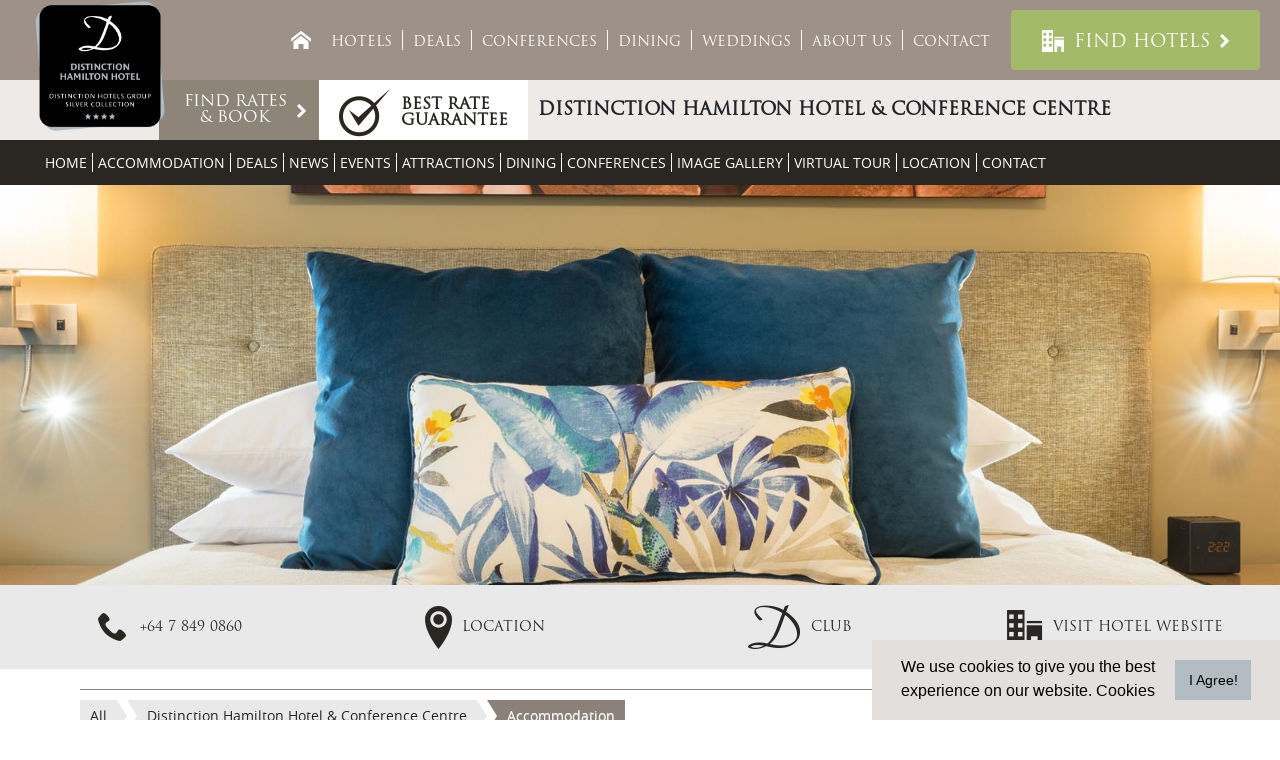

--- FILE ---
content_type: text/html; charset=utf-8
request_url: https://www.distinctionhotels.co.nz/hotel-hamilton/hamilton-hotel-accommodation/accommodation-overview
body_size: 57342
content:

<!DOCTYPE html>
<html class="no-js">
<head id="ctl00_Head1">
<meta charset="utf-8" />
<meta name="viewport" content="width=device-width, initial-scale=1, maximum-scale=1, user-scalable=0" />
<title>
	Distinction Hamilton Hotel Accommodation & Conference Centre | Accommodation Overview 
</title>
<script type="text/javascript" src="https://cdnjs.cloudflare.com/ajax/libs/jquery/1.10.2/jquery.min.js"></script>
<script type="text/javascript" src="https://cdnjs.cloudflare.com/ajax/libs/modernizr/2.6.2/modernizr.min.js"></script>
<link href="https://d2nzzwzi75bzs6.cloudfront.net/js/datepicker/jquery-ui-datepicker.css?v=1" rel="stylesheet" type="text/css" />
<link href="https://cdn.jsdelivr.net/npm/bootstrap@5.3.3/dist/css/bootstrap.min.css" rel="stylesheet" integrity="sha384-QWTKZyjpPEjISv5WaRU9OFeRpok6YctnYmDr5pNlyT2bRjXh0JMhjY6hW+ALEwIH" crossorigin="anonymous" /><link href="https://d35islomi5rx1v.cloudfront.net/ajaxz/2013.3.1114/PanelBar.css" type="text/css" rel="stylesheet" class="Telerik_stylesheet" /><link href="https://d35islomi5rx1v.cloudfront.net/ajaxz/2013.3.1114/Menu.css" type="text/css" rel="stylesheet" class="Telerik_stylesheet" /><link href="https://d35islomi5rx1v.cloudfront.net/ajaxz/2013.3.1114/Window.css" type="text/css" rel="stylesheet" class="Telerik_stylesheet" /><link href="https://d35islomi5rx1v.cloudfront.net/ajaxz/2013.3.1114/Default/Window.Default.css" type="text/css" rel="stylesheet" class="Telerik_stylesheet" /><link href="https://d35islomi5rx1v.cloudfront.net/ajaxz/2013.3.1114/Input.css" type="text/css" rel="stylesheet" class="Telerik_stylesheet" /><link href="https://d35islomi5rx1v.cloudfront.net/ajaxz/2013.3.1114/Default/Input.Default.css" type="text/css" rel="stylesheet" class="Telerik_stylesheet" /><meta name="keywords" content="Hamilton Hotel, Hamilton Hotels, Hotels In Hamilton, Hamilton Accommodation, Hamilton Hotel Deals, Distinction Hotels, Hamilton Accommodation Deals, Conference Facilities Hamilton, Central Hamilton Accommodation, Hamilton Hotel Specials, Conference Venue Hamilton " />
<meta name="description" content="Distinction Hamilton Hotel offers 147 comfortable, air-conditioned guest rooms and suites, located within minutes of Te Rapa Racecourse, Waikato Stadium, Claudelands Event Centre and Hamilton City Centre. " />
<meta name="abstract" content="Distinction Hamilton Hotel offers 147 comfortable, air-conditioned guest rooms and suites, located within minutes of Te Rapa Racecourse, Waikato Stadium, Claudelands Event Centre and Hamilton City Centre. " />
<meta name="copyright" content="Copyright Distinction Hotels New Zealand" />
<meta name="author" content="Website by ReserveGroup https://www.reservegroup.biz, powered by evoSuite https://www.evoSuite.com content management system and customers relationship management system" />
<meta name="owner" content="Website owned by Distinction Hotels New Zealand, https://www.distinctionhotels.co.nz" />
<meta name="distribution" content="Global" />
<meta name="language" content="en-GB" />
<meta name="rating" content="general" />
<meta name="revisit-after" content="15 days" />
<meta name="classification" content="New Zealand, Conferences, Meetings, Weddings, Conferences &amp; Meetings Venues, Rotorua, Bay of Plenty, Rotorua" />
<meta name="robots" content="all, NOODP, NOYDIR" />
<meta name="referrer" content="unsafe-url" />
<meta name="last-modified" content="19-01-2026 03:11:01 GMT" />
<link href="https://d2nzzwzi75bzs6.cloudfront.net/js/booking.css" rel="stylesheet" type="text/css" />
<link href="https://d1k2jfc4wnfimc.cloudfront.net/assets/distinctionportal2015/skinimages/favicon.ico?v=0.1" rel="Shortcut Icon" />
<link href="https://d1k2jfc4wnfimc.cloudfront.net/assets/distinctionportal2015/skinimages/favicon.ico?v=0.1" rel="apple-touch-icon" />
<script type="text/javascript" src="https://d2nzzwzi75bzs6.cloudfront.net/js/te2010.js?lwr=636559404218272672"></script>
<script type="text/javascript" src="https://maps.googleapis.com/maps/api/js?key=AIzaSyD7cc5z_iZ4GqucdqbCRgHjxJ4hSel_85o"></script>
<script type='text/javascript'>
window.status='Welcome to Distinction Hotels New Zealand | Your accommodation, conference and event professionals';
window.onerror=function(msg, url, lineNo) { if (msg.indexOf('Telerik') > -1) {return true;} }
</script>
<meta name="google-site-verification" content="kwdebc59vGZWthjm1OKf_y5Y7dJumrtbWextPOyjKUw" />
<meta name="msvalidate.01" content="02919CA1235C587AA01BDF652024A1B8" />
<script async="" src="https://www.googletagmanager.com/gtag/js?id=G-97S5FH0K1Q"></script>
<script>
  window.dataLayer = window.dataLayer || [];
  function gtag(){dataLayer.push(arguments);}
  gtag('set', 'linker', {
    'accept_incoming': true,
    'domains': ['.synxis.com']
  });
  gtag('js', new Date());
  gtag('config', 'G-97S5FH0K1Q', { 'send_page_view': true });
</script>
<script type="text/javascript">
(function(i,s,o,g,r,a,m){i['GoogleAnalyticsObject']=r;i[r]=i[r]||function(){
(i[r].q=i[r].q||[]).push(arguments)},i[r].l=1*new Date();a=s.createElement(o),
m=s.getElementsByTagName(o)[0];a.async=1;a.src=g;m.parentNode.insertBefore(a,m)
})(window,document,'script','https://www.google-analytics.com/analytics.js','ga');

ga('create', 'UA-20787027-13', 'auto', {'allowLinker': true});
ga('require', 'linker');
ga('linker:autoLink', ['.synxis.com', 'weddingteanau.co.nz', 'alpineresortwanaka.co.nz_off_17_apr_2025', 'discoveryhotelswhangarei.co.nz', 'distinctionhotelsdunedin.co.nz', 'distinctionhotelsluxmore.co.nz', 'distinctionhotelsrotorua.co.nz', 'distinctionhotelsteanau.co.nz', 'teweheka.co.nz_off_17_apr_2025', 'distinctionhotelspalmerstonnorth.co.nz', 'distinctionhotelshamilton.co.nz', 'distinctionhotelswhangarei.co.nz', 'distinctionhotelschristchurch.co.nz', 'dunedinleisurelodge.nz', 'distinctionhotelstwizel.co.nz', 'distinctionhotelsomarama.co.nz', 'discoveryhotelsomarama.co.nz', 'distinctionhotelscoachman.co.nz', 'distinctionhotelsnewplymouth.co.nz', 'teanaucentralbackpackers.co.nz', 'distinctionhotelsinvercargill.co.nz', 'bookings.alpineresortwanaka.co.nz_off_17_apr_2025']);
ga('require', 'displayfeatures');
ga('require', 'ecommerce');
ga('set', 'hostname', 'www.distinctionhotels.co.nz');
ga('send', 'pageview');
</script>

<link href="https://d2nzzwzi75bzs6.cloudfront.net/assets/distinctionportal2015/styles.min.css?v=28" rel="stylesheet" type="text/css" />
</head>
<body >
    <form name="aspnetForm" method="post" action="../../viewservices/servicesoverview.aspx?idsup=4129" onsubmit="javascript:return WebForm_OnSubmit();" id="aspnetForm" enctype="multipart/form-data">
<div>
<input type="hidden" name="ctl00_RadScriptManager1_TSM" id="ctl00_RadScriptManager1_TSM" value="" />
<input type="hidden" name="ctl00_RadStyleSheetManager1_TSSM" id="ctl00_RadStyleSheetManager1_TSSM" value="" />
<input type="hidden" name="__EVENTTARGET" id="__EVENTTARGET" value="" />
<input type="hidden" name="__EVENTARGUMENT" id="__EVENTARGUMENT" value="" />
<input type="hidden" name="__VIEWSTATE" id="__VIEWSTATE" value="/[base64]/26djDzwEgtGWdoGg==" />
</div>

<script type="text/javascript">
//<![CDATA[
var theForm = document.forms['aspnetForm'];
function __doPostBack(eventTarget, eventArgument) {
    if (!theForm.onsubmit || (theForm.onsubmit() != false)) {
        theForm.__EVENTTARGET.value = eventTarget;
        theForm.__EVENTARGUMENT.value = eventArgument;
        theForm.submit();
    }
}
//]]>
</script>


<script src="https://d2nzzwzi75bzs6.cloudfront.net/WebResource.axd?d=9EvrU5aKH_0-ZnLWSyUhDCmpZu3VECH2IQjiIUUbE5fnGr3peevNZlbCx9bLXjK-8M9eMUfeMifDkM_veT3QGMcUyGo1&amp;t=638901968248157332" type="text/javascript"></script>


<script type='text/javascript'> function ConfirmPromoCodeChangebp3PromoCode(event,tb) {if(event.keyCode==13){  return true;}event.returnValue=true;} </script>

<script src="https://d2nzzwzi75bzs6.cloudfront.net/ScriptResource.axd?d=zGxx_uiw5Cku7AO2gwcDD3H19cOatHz5aSRaWI5YYXPH14zkyT5i2NB9E6-kecCWW7_D1YeHo1cJSyx4OI60j-DR--RakZP_Cbus_5HX_N-6yNk7WZZYw7BS6GpBKZvbCN-yVat2ECWjpvYlWQ69hF8oQXg1&amp;t=ffffffff93d1c106" type="text/javascript"></script>
<script src="https://d2nzzwzi75bzs6.cloudfront.net/ScriptResource.axd?d=5mvFhYMoUksooQpnAt1CBj9UVEiomry6N1okKtevwm1HogDeosEYI4DGc5LMHkNFElkD5o2hKJKxWBmQMVbZdhHXCJazAbu8KAwTpA8xBILmxIgrlWMVr4F3ZmDJHV1ZkzNU-y08dOpffzgGSnO7NMnBcXo1&amp;t=5c0e0825" type="text/javascript"></script>
<script src="https://d2nzzwzi75bzs6.cloudfront.net/ScriptResource.axd?d=BY75IT1qU0MQjGIgViHGs_nCK3JR1KCZwLAXKuIPNulRFB8W1oHc7-8SThrpqTjoFntoz0FT0Qe7HUp05YWsRwJaG7gGLl-4t4DtxwCjR9o7hwq2K5LGknTpK8ITVEpZqrFunn9aCng8JzHhaUka2O6dMM2ckVwQJbvmHnlzwQxrK1_P0&amp;t=5c0e0825" type="text/javascript"></script>
<script type="text/javascript">
//<![CDATA[
function WebForm_OnSubmit() {
null;if (typeof(ValidatorOnSubmit) == "function" && ValidatorOnSubmit() == false) return false;
return true;
}
//]]>
</script>

<div>

	<input type="hidden" name="__VIEWSTATEGENERATOR" id="__VIEWSTATEGENERATOR" value="4F355F17" />
	<input type="hidden" name="__PREVIOUSPAGE" id="__PREVIOUSPAGE" value="-oC-XXW2HPWVhlDVevgltbD35L7gyscH-i7PAJI7EWe0CwMxx2Opg8r9qdbivBFGIYNZ6fTRpAk2H_BUU4525nIRDk5RE6JaxfZEXIYqgMKvMNvg0" />
</div>
        <script type="text/javascript">
//<![CDATA[
Sys.WebForms.PageRequestManager._initialize('ctl00$RadScriptManager1', 'aspnetForm', [], [], [], 90, 'ctl00');
//]]>
</script>
<div id="ctl00_BodyWrapper" class="page vsPage">
	
                
                <noscript><a id="noscript-warning" href="//enable-javascript.com/">Please enable JavaScript in your browser for better experience</a></noscript>
                
                
<nav class="navbar navbar-mobile" id="navbar-mobile" role="navigation">
    <div id="ctl00_MobileMenu3_MenuMobile" class="RadPanelBar RadPanelBar_MenuMobile" style="width:100%;">
		<!-- 2013.3.1114.40 --><ul class="rpRootGroup">
			<li class="rpItem rpFirst"><a href="/welcome" title="Home" class="rpLink"><span class="rpOut rpNavigation"><span class="rpExpandHandle"></span><span class="rpText">Home</span></span></a></li><li class="rpItem"><a href="/find-a-hotel" title="Hotels" class="rpLink"><span class="rpOut rpNavigation"><span class="rpExpandHandle"></span><span class="rpText">Hotels</span></span></a></li><li class="rpItem"><a href="/deals" title="Deals" class="rpLink"><span class="rpOut rpNavigation"><span class="rpExpandHandle"></span><span class="rpText">Deals</span></span></a></li><li class="rpItem"><a href="/conferences" title="Conferences" class="rpLink"><span class="rpOut rpNavigation"><span class="rpExpandHandle"></span><span class="rpText">Conferences</span></span></a></li><li class="rpItem"><a href="/dining" title="Dining" class="rpLink"><span class="rpOut rpNavigation"><span class="rpExpandHandle"></span><span class="rpText">Dining</span></span></a></li><li class="rpItem"><a href="/weddings" title="Weddings" class="rpLink"><span class="rpOut rpNavigation"><span class="rpExpandHandle"></span><span class="rpText">Weddings</span></span></a></li><li class="rpItem"><a href="#" title="About Us" class="rpLink rpExpandable"><span class="rpOut"><span class="rpExpandHandle"></span><span class="rpText">About Us</span></span></a><div class="rpSlide">
				<ul class="rpGroup rpLevel1 ">
					<li class="rpItem rpFirst"><a href="/corporate-profile" title="100% NZ Owned &amp; Operated" class="rpLink"><span class="rpOut rpNavigation"><span class="rpExpandHandle"></span><span class="rpText">100% NZ Owned & Operated</span></span></a></li><li class="rpItem"><a href="/job-vacancies" title="Job Vacancies" class="rpLink"><span class="rpOut rpNavigation"><span class="rpExpandHandle"></span><span class="rpText">Job Vacancies</span></span></a></li><li class="rpItem"><a href="/community" title="Distinction In The Community" class="rpLink"><span class="rpOut rpNavigation"><span class="rpExpandHandle"></span><span class="rpText">Distinction In The Community</span></span></a></li><li class="rpItem"><a href="/sustainability" title="Distinction Sustainability Policy" class="rpLink"><span class="rpOut rpNavigation"><span class="rpExpandHandle"></span><span class="rpText">Distinction Sustainability Policy</span></span></a></li><li class="rpItem rpLast"><a href="/tiaki-promise" title="Tiaki Promise" class="rpLink"><span class="rpOut rpNavigation"><span class="rpExpandHandle"></span><span class="rpText">Tiaki Promise</span></span></a></li>
				</ul>
			</div></li><li class="rpItem rpLast"><a href="/contact-us" title="Contact" class="rpLink"><span class="rpOut rpNavigation"><span class="rpExpandHandle"></span><span class="rpText">Contact</span></span></a></li>
		</ul><input id="ctl00_MobileMenu3_MenuMobile_ClientState" name="ctl00_MobileMenu3_MenuMobile_ClientState" type="hidden" />
	</div>
</nav>

                
                <div id="bpMobileWrapper" class="bp-mobile">
                    <a href="#" id="mobiBpClose" class="closeBtn">&#x2716;</a>
                </div>
                <div class="map-mobile"></div>
                
                <div class="header">
                    
                    <div class="header-map">
                        <div id="MasterHotelsRepeater" class="hotelsWrapper">
                            <div class="hotelsBG">
                                <img id="hotelsRepeaterBG" src="https://d1k2jfc4wnfimc.cloudfront.net/pics/nopic.gif" />
                            </div>
                            <div class="hotelsOverlay"></div>
                            <div class="hotelsTitle">
                                <div class="inner">
                                    <h2>Distinction Hotels</h2>
                                    <h3>NZ Wide Hotels & Conference Centres</h3>
                                </div>
                            </div>
                            <div class="hotelsRepeater">
                                
        <div class="item">
            <div class="item-image">
                <img id="ctl00_SuppliersRepeater_SuppliersRepeater_ctl_ctl00_ADMImage1" title="
Distinction Christchurch Hotel" dataimageurl="https://dbijapkm3o6fj.cloudfront.net/resources/12023,1004,1,6,4,0,800,800/-4051-/20181220093227/distinction-christchurch-hotel.jpeg" src="" alt="
Distinction Christchurch Hotel" style="border-width:0px;" />
            </div>
            <div class="item-details">
                <a class="linkWrapper" href="/hotel-christchurch">
                        <h2 class="item-title">Distinction Christchurch Hotel</h2>
                        <div class="item-stars">
                            <span class="item-stars-inner">
                                <span class="item-stars-inactive">★★★★★</span>
                                <span class="item-stars-active">★★★★★</span>
                            </span>
                        </div>
                        <div class="item-text"><strong>GOLD COLLECTION</strong>
The Distinction Christchurch Hotel is centrally located in the revitalised Cathedral Square and offers 182 elegant, air-conditioned hotel rooms including 4 floors of new Superior Rooms and Suites. Complementing this popular 4.5-star Christchurch accommodation is conference facilities catering up to 200 delegates, the stylish Gumption Restaurant and Bar, undercover valet carparking and FREE unlimited WiFi.</div>
                        <span class="item-btn">View Hotel</span>
                </a>
            </div>
            <div class="hidden">
                <div class="nameField">Distinction Christchurch Hotel</div>
                <div class="phoneField">+64 3 377 7000</div>
                <div class="phoneItemLink">
                    <a class="item item-phone" onclick="fnevoTrackerPhoneCall4131();gtag('event','PhoneCall: Distinction Christchurch Hotel +64 3 377 7000',{'event_category':'Link','event_label':document.location.href});ga('send','event','Link','PhoneCall: Distinction Christchurch Hotel +64 3 377 7000',document.location.href);" href="tel:+6433777000"><span class="name">Distinction Christchurch Hotel</span><span class="phone">+64 3 377 7000</span></a></div>
                <div class="emailField">reservations@distinctionchristchurch.co.nz</div>
                <div class="emailItemLink">
                    <a class="item item-email" onclick="fnevoTrackerEmail4131();gtag('event','Email: Distinction Christchurch Hotel reservations@distinctionchristchurch.co.nz',{'event_category':'Link','event_label':document.location.href});ga('send','event','Link','Email: Distinction Christchurch Hotel reservations@distinctionchristchurch.co.nz',document.location.href);" href="mailto:reservations@distinctionchristchurch.co.nz">Distinction Christchurch Hotel</a></div>
                <div class="supplierID">4131</div>
                <div class="ratingField">9</div>
            </div>
        </div>
    
        <div class="item">
            <div class="item-image">
                <img id="ctl00_SuppliersRepeater_SuppliersRepeater_ctl_ctl01_ADMImage1" title="
Distinction Dunedin Hotel" dataimageurl="https://dbijapkm3o6fj.cloudfront.net/resources/14630,1004,1,6,4,0,800,800/-4051-/20210615125137/distinction-dunedin-hotel.jpeg" src="" alt="
Distinction Dunedin Hotel" style="border-width:0px;" />
            </div>
            <div class="item-details">
                <a class="linkWrapper" href="/hotel-dunedin">
                        <h2 class="item-title">Distinction Dunedin Hotel</h2>
                        <div class="item-stars">
                            <span class="item-stars-inner">
                                <span class="item-stars-inactive">★★★★★</span>
                                <span class="item-stars-active">★★★★★</span>
                            </span>
                        </div>
                        <div class="item-text"><strong>GOLD COLLECTION</strong> The Distinction Hotels Group has transformed the 1937 former Chief Post Office in Dunedin into an elegant 4 1/2 star hotel, located in the rejuvenated and vibrant Warehouse Precinct in the heart of the city. The modern Distinction Dunedin Hotel consists of 127 elegant suites and studio rooms, FREE unlimited WiFi, Parcels Restaurant, Post Bar, unique private dining Vaults and on-site gym.<br></div>
                        <span class="item-btn">View Hotel</span>
                </a>
            </div>
            <div class="hidden">
                <div class="nameField">Distinction Dunedin Hotel</div>
                <div class="phoneField">+64 3 471 8543</div>
                <div class="phoneItemLink">
                    <a class="item item-phone" onclick="fnevoTrackerPhoneCall4126();gtag('event','PhoneCall: Distinction Dunedin Hotel +64 3 471 8543',{'event_category':'Link','event_label':document.location.href});ga('send','event','Link','PhoneCall: Distinction Dunedin Hotel +64 3 471 8543',document.location.href);" href="tel:+6434718543"><span class="name">Distinction Dunedin Hotel</span><span class="phone">+64 3 471 8543</span></a></div>
                <div class="emailField">reservations@distinctiondunedin.co.nz</div>
                <div class="emailItemLink">
                    <a class="item item-email" onclick="fnevoTrackerEmail4126();gtag('event','Email: Distinction Dunedin Hotel reservations@distinctiondunedin.co.nz',{'event_category':'Link','event_label':document.location.href});ga('send','event','Link','Email: Distinction Dunedin Hotel reservations@distinctiondunedin.co.nz',document.location.href);" href="mailto:reservations@distinctiondunedin.co.nz">Distinction Dunedin Hotel</a></div>
                <div class="supplierID">4126</div>
                <div class="ratingField">9</div>
            </div>
        </div>
    
        <div class="item">
            <div class="item-image">
                <img id="ctl00_SuppliersRepeater_SuppliersRepeater_ctl_ctl02_ADMImage1" title="
Distinction Invercargill Hotel" dataimageurl="https://dbijapkm3o6fj.cloudfront.net/resources/20313,1004,1,6,4,0,800,800/-4051-/20251009122050/distinction-invercargill-hotel.jpeg" src="" alt="
Distinction Invercargill Hotel" style="border-width:0px;" />
            </div>
            <div class="item-details">
                <a class="linkWrapper" href="/hotel-invercargill">
                        <h2 class="item-title">Distinction Invercargill Hotel</h2>
                        <div class="item-stars">
                            <span class="item-stars-inner">
                                <span class="item-stars-inactive">★★★★★</span>
                                <span class="item-stars-active">★★★★★</span>
                            </span>
                        </div>
                        <div class="item-text"><strong>GOLD COLLECTION</strong> The Distinction Hotels Group has transformed the former government building in Invercargill into an elegant 4.5 star hotel, conveniently located in the heart of the city. The modern, air-conditioned Distinction Invercargill Hotel consists of 150 elegant studios and suites, each equipped with a microwave, Nespresso coffee machine, washer/dryer and FREE unlimited WiFi. A restaurant & bar, private dining rooms and paid valet car parking is available.<br></div>
                        <span class="item-btn">View Hotel</span>
                </a>
            </div>
            <div class="hidden">
                <div class="nameField">Distinction Invercargill Hotel</div>
                <div class="phoneField">+64 3 217 1234</div>
                <div class="phoneItemLink">
                    <a class="item item-phone" onclick="fnevoTrackerPhoneCall4139();gtag('event','PhoneCall: Distinction Invercargill Hotel +64 3 217 1234',{'event_category':'Link','event_label':document.location.href});ga('send','event','Link','PhoneCall: Distinction Invercargill Hotel +64 3 217 1234',document.location.href);" href="tel:+6432171234"><span class="name">Distinction Invercargill Hotel</span><span class="phone">+64 3 217 1234</span></a></div>
                <div class="emailField">reservations@distinctioninvercargill.co.nz</div>
                <div class="emailItemLink">
                    <a class="item item-email" onclick="fnevoTrackerEmail4139();gtag('event','Email: Distinction Invercargill Hotel reservations@distinctioninvercargill.co.nz',{'event_category':'Link','event_label':document.location.href});ga('send','event','Link','Email: Distinction Invercargill Hotel reservations@distinctioninvercargill.co.nz',document.location.href);" href="mailto:reservations@distinctioninvercargill.co.nz">Distinction Invercargill Hotel</a></div>
                <div class="supplierID">4139</div>
                <div class="ratingField">9</div>
            </div>
        </div>
    
        <div class="item">
            <div class="item-image">
                <img id="ctl00_SuppliersRepeater_SuppliersRepeater_ctl_ctl03_ADMImage1" title="
Distinction Coachman Hotel Palmerston North" dataimageurl="https://dbijapkm3o6fj.cloudfront.net/resources/19473,1004,1,6,4,0,800,800/-4051-/20250331114707/distinction-coachman-hotel-palmerston-north.jpeg" src="" alt="
Distinction Coachman Hotel Palmerston North" style="border-width:0px;" />
            </div>
            <div class="item-details">
                <a class="linkWrapper" href="/hotel-coachman-palmerston-north">
                        <h2 class="item-title">Distinction Coachman Hotel Palmerston North</h2>
                        <div class="item-stars">
                            <span class="item-stars-inner">
                                <span class="item-stars-inactive">★★★★★</span>
                                <span class="item-stars-active">★★★★★</span>
                            </span>
                        </div>
                        <div class="item-text"><strong>SILVER COLLECTION</strong>
Nestled in the heart of Palmerston North, just 800 metres from the CBD and 10 mins drive from the airport. The Palmerston North hotel offers73 traditional hotel rooms and suites and recently refurbished air-conditioned Superior Studios & Superior Family Suites with the added convenience of a microwave & toaster. Enjoy complimentary car parking, restaurant & bar and outdoor swimming pool (summer only).</div>
                        <span class="item-btn">View Hotel</span>
                </a>
            </div>
            <div class="hidden">
                <div class="nameField">Distinction Coachman Hotel Palmerston North</div>
                <div class="phoneField">+64 6 356 5065</div>
                <div class="phoneItemLink">
                    <a class="item item-phone" onclick="fnevoTrackerPhoneCall4132();gtag('event','PhoneCall: Distinction Coachman Hotel Palmerston North +64 6 356 5065',{'event_category':'Link','event_label':document.location.href});ga('send','event','Link','PhoneCall: Distinction Coachman Hotel Palmerston North +64 6 356 5065',document.location.href);" href="tel:+6463565065"><span class="name">Distinction Coachman Hotel Palmerston North</span><span class="phone">+64 6 356 5065</span></a></div>
                <div class="emailField">reservations@distinctioncoachman.co.nz</div>
                <div class="emailItemLink">
                    <a class="item item-email" onclick="fnevoTrackerEmail4132();gtag('event','Email: Distinction Coachman Hotel Palmerston North reservations@distinctioncoachman.co.nz',{'event_category':'Link','event_label':document.location.href});ga('send','event','Link','Email: Distinction Coachman Hotel Palmerston North reservations@distinctioncoachman.co.nz',document.location.href);" href="mailto:reservations@distinctioncoachman.co.nz">Distinction Coachman Hotel Palmerston North</a></div>
                <div class="supplierID">4132</div>
                <div class="ratingField">7</div>
            </div>
        </div>
    
        <div class="item">
            <div class="item-image">
                <img id="ctl00_SuppliersRepeater_SuppliersRepeater_ctl_ctl04_ADMImage1" title="
Distinction Hamilton Hotel &amp; Conference Centre" dataimageurl="https://dbijapkm3o6fj.cloudfront.net/resources/9903,1004,1,6,4,0,800,800/-4051-/20170406115242/distinction-hamilton-hotel-conference-centre.jpeg" src="" alt="
Distinction Hamilton Hotel &amp; Conference Centre" style="border-width:0px;" />
            </div>
            <div class="item-details">
                <a class="linkWrapper" href="/hotel-hamilton">
                        <h2 class="item-title">Distinction Hamilton Hotel & Conference Centre</h2>
                        <div class="item-stars">
                            <span class="item-stars-inner">
                                <span class="item-stars-inactive">★★★★★</span>
                                <span class="item-stars-active">★★★★★</span>
                            </span>
                        </div>
                        <div class="item-text"><strong>SILVER COLLECTION</strong> Distinction Hamilton Hotel offers 147 refurbished, air-conditioned rooms and suites and guest services including FREE unlimited WiFi and complimentary, off-street parking. It also boasts a restaurant, bar and some of the largest conference facilities in Waikato. Located only minutes from the Hamilton city centre this Hamilton hotel is a favourite with business travellers and holiday makers alike.</div>
                        <span class="item-btn">View Hotel</span>
                </a>
            </div>
            <div class="hidden">
                <div class="nameField">Distinction Hamilton Hotel & Conference Centre</div>
                <div class="phoneField">+64 7 849 0860</div>
                <div class="phoneItemLink">
                    <a class="item item-phone" onclick="fnevoTrackerPhoneCall4129();gtag('event','PhoneCall: Distinction Hamilton Hotel &amp; Conference Centre +64 7 849 0860',{'event_category':'Link','event_label':document.location.href});ga('send','event','Link','PhoneCall: Distinction Hamilton Hotel &amp; Conference Centre +64 7 849 0860',document.location.href);" href="tel:+6478490860"><span class="name">Distinction Hamilton Hotel & Conference Centre</span><span class="phone">+64 7 849 0860</span></a></div>
                <div class="emailField">reservations@distinctionhamilton.co.nz</div>
                <div class="emailItemLink">
                    <a class="item item-email" onclick="fnevoTrackerEmail4129();gtag('event','Email: Distinction Hamilton Hotel &amp; Conference Centre reservations@distinctionhamilton.co.nz',{'event_category':'Link','event_label':document.location.href});ga('send','event','Link','Email: Distinction Hamilton Hotel &amp; Conference Centre reservations@distinctionhamilton.co.nz',document.location.href);" href="mailto:reservations@distinctionhamilton.co.nz">Distinction Hamilton Hotel & Conference Centre</a></div>
                <div class="supplierID">4129</div>
                <div class="ratingField">8</div>
            </div>
        </div>
    
        <div class="item">
            <div class="item-image">
                <img id="ctl00_SuppliersRepeater_SuppliersRepeater_ctl_ctl05_ADMImage1" title="
Distinction Heritage Gateway Hotel Omarama" dataimageurl="https://dbijapkm3o6fj.cloudfront.net/resources/17000,1004,1,6,4,0,800,800/-4051-/20230501133243/distinction-heritage-gateway-hotel-omarama.jpeg" src="" alt="
Distinction Heritage Gateway Hotel Omarama" style="border-width:0px;" />
            </div>
            <div class="item-details">
                <a class="linkWrapper" href="/hotel-omarama">
                        <h2 class="item-title">Distinction Heritage Gateway Hotel Omarama</h2>
                        <div class="item-stars">
                            <span class="item-stars-inner">
                                <span class="item-stars-inactive">★★★★★</span>
                                <span class="item-stars-active">★★★★★</span>
                            </span>
                        </div>
                        <div class="item-text"><strong>SILVER COLLECTION</strong> Omarama's leading hotel, located in the heart of the town centre offers 98 modern and comfortable rooms, including family suites with cooking facilities. Many have a balcony with mountain vistas and all have tea and coffee making facilities, ensuite bathrooms, FREE unlimited WiFi and complimentary on-site parking. Set amongst landscaped gardens, dine in the al fresco restaurant or relax at the cosy bar whilst enjoying panoramic views.</div>
                        <span class="item-btn">View Hotel</span>
                </a>
            </div>
            <div class="hidden">
                <div class="nameField">Distinction Heritage Gateway Hotel Omarama</div>
                <div class="phoneField">+64 3 438 9805</div>
                <div class="phoneItemLink">
                    <a class="item item-phone" onclick="fnevoTrackerPhoneCall4137();gtag('event','PhoneCall: Distinction Heritage Gateway Hotel Omarama +64 3 438 9805',{'event_category':'Link','event_label':document.location.href});ga('send','event','Link','PhoneCall: Distinction Heritage Gateway Hotel Omarama +64 3 438 9805',document.location.href);" href="tel:+6434389805"><span class="name">Distinction Heritage Gateway Hotel Omarama</span><span class="phone">+64 3 438 9805</span></a></div>
                <div class="emailField">reservations@distinctionomarama.co.nz</div>
                <div class="emailItemLink">
                    <a class="item item-email" onclick="fnevoTrackerEmail4137();gtag('event','Email: Distinction Heritage Gateway Hotel Omarama reservations@distinctionomarama.co.nz',{'event_category':'Link','event_label':document.location.href});ga('send','event','Link','Email: Distinction Heritage Gateway Hotel Omarama reservations@distinctionomarama.co.nz',document.location.href);" href="mailto:reservations@distinctionomarama.co.nz">Distinction Heritage Gateway Hotel Omarama</a></div>
                <div class="supplierID">4137</div>
                <div class="ratingField">7</div>
            </div>
        </div>
    
        <div class="item">
            <div class="item-image">
                <img id="ctl00_SuppliersRepeater_SuppliersRepeater_ctl_ctl06_ADMImage1" title="
Distinction Luxmore Hotel Te Anau" dataimageurl="https://dbijapkm3o6fj.cloudfront.net/resources/19475,1004,1,6,4,0,800,800/-4051-/20250331114917/distinction-luxmore-hotel-te-anau.jpeg" src="" alt="
Distinction Luxmore Hotel Te Anau" style="border-width:0px;" />
            </div>
            <div class="item-details">
                <a class="linkWrapper" href="/hotel-luxmore">
                        <h2 class="item-title">Distinction Luxmore Hotel Te Anau</h2>
                        <div class="item-stars">
                            <span class="item-stars-inner">
                                <span class="item-stars-inactive">★★★★★</span>
                                <span class="item-stars-active">★★★★★</span>
                            </span>
                        </div>
                        <div class="item-text"><strong>SILVER COLLECTION</strong>
Perfect holiday base for your Fiordland travel, Distinction Luxmore provides excellent hotel accommodation in one of NZ's most popular scenic areas - Te Anau, gateway to the stunning Milford Sound and Doubtful Sound. Offering 2 restaurants, FREE unlimited WiFi, complimentary guest car parking and an excellent standard of service, the friendly team at Distinction Luxmore will help make your stay in Te Anau comfortable and enjoyable.</div>
                        <span class="item-btn">View Hotel</span>
                </a>
            </div>
            <div class="hidden">
                <div class="nameField">Distinction Luxmore Hotel Te Anau</div>
                <div class="phoneField">+64 3 249 7526</div>
                <div class="phoneItemLink">
                    <a class="item item-phone" onclick="fnevoTrackerPhoneCall2858();gtag('event','PhoneCall: Distinction Luxmore Hotel Te Anau +64 3 249 7526',{'event_category':'Link','event_label':document.location.href});ga('send','event','Link','PhoneCall: Distinction Luxmore Hotel Te Anau +64 3 249 7526',document.location.href);" href="tel:+6432497526"><span class="name">Distinction Luxmore Hotel Te Anau</span><span class="phone">+64 3 249 7526</span></a></div>
                <div class="emailField">reservations@distinctionluxmore.co.nz</div>
                <div class="emailItemLink">
                    <a class="item item-email" onclick="fnevoTrackerEmail2858();gtag('event','Email: Distinction Luxmore Hotel Te Anau reservations@distinctionluxmore.co.nz',{'event_category':'Link','event_label':document.location.href});ga('send','event','Link','Email: Distinction Luxmore Hotel Te Anau reservations@distinctionluxmore.co.nz',document.location.href);" href="mailto:reservations@distinctionluxmore.co.nz">Distinction Luxmore Hotel Te Anau</a></div>
                <div class="supplierID">2858</div>
                <div class="ratingField">8</div>
            </div>
        </div>
    
        <div class="item">
            <div class="item-image">
                <img id="ctl00_SuppliersRepeater_SuppliersRepeater_ctl_ctl07_ADMImage1" title="
Distinction Mackenzie Country Hotel Twizel" dataimageurl="https://dbijapkm3o6fj.cloudfront.net/resources/16998,1004,1,9,4,0,800,800/-4051-/20230501132257/distinction-mackenzie-country-hotel-twizel.jpeg" src="" alt="
Distinction Mackenzie Country Hotel Twizel" style="border-width:0px;" />
            </div>
            <div class="item-details">
                <a class="linkWrapper" href="/hotel-twizel">
                        <h2 class="item-title">Distinction Mackenzie Country Hotel Twizel</h2>
                        <div class="item-stars">
                            <span class="item-stars-inner">
                                <span class="item-stars-inactive">★★★★★</span>
                                <span class="item-stars-active">★★★★★</span>
                            </span>
                        </div>
                        <div class="item-text"><strong>SILVER COLLECTION</strong> Recognisable by its classic stonework exterior, this welcoming Twizel hotel reflects the distinctive mountain & river landscapes of the region. The spacious gardens and mountain silhouette are a key feature of this idyllic setting, located a short walk from the town centre. Featuring 108 hotel rooms with private balconies or patios. Guests can enjoy dining in the restaurant with open fireplace. FREE unlimited WiFi & complimentary parking.</div>
                        <span class="item-btn">View Hotel</span>
                </a>
            </div>
            <div class="hidden">
                <div class="nameField">Distinction Mackenzie Country Hotel Twizel</div>
                <div class="phoneField">+64 3 435 0869</div>
                <div class="phoneItemLink">
                    <a class="item item-phone" onclick="fnevoTrackerPhoneCall4136();gtag('event','PhoneCall: Distinction Mackenzie Country Hotel Twizel +64 3 435 0869',{'event_category':'Link','event_label':document.location.href});ga('send','event','Link','PhoneCall: Distinction Mackenzie Country Hotel Twizel +64 3 435 0869',document.location.href);" href="tel:+6434350869"><span class="name">Distinction Mackenzie Country Hotel Twizel</span><span class="phone">+64 3 435 0869</span></a></div>
                <div class="emailField">reservations@distinctiontwizel.co.nz</div>
                <div class="emailItemLink">
                    <a class="item item-email" onclick="fnevoTrackerEmail4136();gtag('event','Email: Distinction Mackenzie Country Hotel Twizel reservations@distinctiontwizel.co.nz',{'event_category':'Link','event_label':document.location.href});ga('send','event','Link','Email: Distinction Mackenzie Country Hotel Twizel reservations@distinctiontwizel.co.nz',document.location.href);" href="mailto:reservations@distinctiontwizel.co.nz">Distinction Mackenzie Country Hotel Twizel</a></div>
                <div class="supplierID">4136</div>
                <div class="ratingField">7</div>
            </div>
        </div>
    
        <div class="item">
            <div class="item-image">
                <img id="ctl00_SuppliersRepeater_SuppliersRepeater_ctl_ctl08_ADMImage1" title="
Distinction New Plymouth Hotel" dataimageurl="https://dbijapkm3o6fj.cloudfront.net/resources/14622,1004,1,6,4,0,800,800/-4051-/20210614094219/distinction-new-plymouth-hotel.jpeg" src="" alt="
Distinction New Plymouth Hotel" style="border-width:0px;" />
            </div>
            <div class="item-details">
                <a class="linkWrapper" href="/hotel-new-plymouth">
                        <h2 class="item-title">Distinction New Plymouth Hotel</h2>
                        <div class="item-stars">
                            <span class="item-stars-inner">
                                <span class="item-stars-inactive">★★★★★</span>
                                <span class="item-stars-active">★★★★★</span>
                            </span>
                        </div>
                        <div class="item-text"><strong>SILVER COLLECTION</strong> Distinction New Plymouth Hotel (formerly Grand Central Hotel) is the ideal New Plymouth accommodation choice for both business and leisure travellers. Located in the heart of the CBD, just 15 mins drive from the airport, the hotel is on the doorstep of key New Plymouth attractions and offers a range of spacious rooms, suites and apartments. Guests can also enjoy complimentary car parking, FREE unlimited WiFi and access to the hotel gym and restaurant.</div>
                        <span class="item-btn">View Hotel</span>
                </a>
            </div>
            <div class="hidden">
                <div class="nameField">Distinction New Plymouth Hotel</div>
                <div class="phoneField">+64 6 758 7495</div>
                <div class="phoneItemLink">
                    <a class="item item-phone" onclick="fnevoTrackerPhoneCall4133();gtag('event','PhoneCall: Distinction New Plymouth Hotel +64 6 758 7495',{'event_category':'Link','event_label':document.location.href});ga('send','event','Link','PhoneCall: Distinction New Plymouth Hotel +64 6 758 7495',document.location.href);" href="tel:+6467587495"><span class="name">Distinction New Plymouth Hotel</span><span class="phone">+64 6 758 7495</span></a></div>
                <div class="emailField">reservations@distinctionnewplymouth.co.nz</div>
                <div class="emailItemLink">
                    <a class="item item-email" onclick="fnevoTrackerEmail4133();gtag('event','Email: Distinction New Plymouth Hotel reservations@distinctionnewplymouth.co.nz',{'event_category':'Link','event_label':document.location.href});ga('send','event','Link','Email: Distinction New Plymouth Hotel reservations@distinctionnewplymouth.co.nz',document.location.href);" href="mailto:reservations@distinctionnewplymouth.co.nz">Distinction New Plymouth Hotel</a></div>
                <div class="supplierID">4133</div>
                <div class="ratingField">8</div>
            </div>
        </div>
    
        <div class="item">
            <div class="item-image">
                <img id="ctl00_SuppliersRepeater_SuppliersRepeater_ctl_ctl09_ADMImage1" title="
Distinction Palmerston North Hotel &amp; Conference Centre" dataimageurl="https://dbijapkm3o6fj.cloudfront.net/resources/20309,1004,1,6,4,0,800,800/-4051-/20251009121349/distinction-palmerston-north-hotel-conference-centre.jpeg" src="" alt="
Distinction Palmerston North Hotel &amp; Conference Centre" style="border-width:0px;" />
            </div>
            <div class="item-details">
                <a class="linkWrapper" href="/hotel-palmerston-north">
                        <h2 class="item-title">Distinction Palmerston North Hotel & Conference Centre</h2>
                        <div class="item-stars">
                            <span class="item-stars-inner">
                                <span class="item-stars-inactive">★★★★★</span>
                                <span class="item-stars-active">★★★★★</span>
                            </span>
                        </div>
                        <div class="item-text"><strong>SILVER COLLECTION</strong> Ideal Palmerston North accommodation choice for travellers, the 4-star hotel boasts 85 well appointed guest rooms & FREE unlimited WiFi. Situated in the hub of Palmerston North’s buoyant CBD, a few minutes’ walk from shops, the museum, art galleries & theatres.  Offering one of the largest conference venues in the lower North Island with four function rooms, an on-site cosmopolitan restaurant and stylish bar.</div>
                        <span class="item-btn">View Hotel</span>
                </a>
            </div>
            <div class="hidden">
                <div class="nameField">Distinction Palmerston North Hotel & Conference Centre</div>
                <div class="phoneField">+64 6 355 5895</div>
                <div class="phoneItemLink">
                    <a class="item item-phone" onclick="fnevoTrackerPhoneCall4125();gtag('event','PhoneCall: Distinction Palmerston North Hotel &amp; Conference Centre +64 6 355 5895',{'event_category':'Link','event_label':document.location.href});ga('send','event','Link','PhoneCall: Distinction Palmerston North Hotel &amp; Conference Centre +64 6 355 5895',document.location.href);" href="tel:+6463555895"><span class="name">Distinction Palmerston North Hotel & Conference Centre</span><span class="phone">+64 6 355 5895</span></a></div>
                <div class="emailField">reservations@distinctionpalmerstonnorth.co.nz</div>
                <div class="emailItemLink">
                    <a class="item item-email" onclick="fnevoTrackerEmail4125();gtag('event','Email: Distinction Palmerston North Hotel &amp; Conference Centre reservations@distinctionpalmerstonnorth.co.nz',{'event_category':'Link','event_label':document.location.href});ga('send','event','Link','Email: Distinction Palmerston North Hotel &amp; Conference Centre reservations@distinctionpalmerstonnorth.co.nz',document.location.href);" href="mailto:reservations@distinctionpalmerstonnorth.co.nz">Distinction Palmerston North Hotel & Conference Centre</a></div>
                <div class="supplierID">4125</div>
                <div class="ratingField">8</div>
            </div>
        </div>
    
        <div class="item">
            <div class="item-image">
                <img id="ctl00_SuppliersRepeater_SuppliersRepeater_ctl_ctl10_ADMImage1" title="
Distinction Rotorua Hotel &amp; Conference Centre" dataimageurl="https://dbijapkm3o6fj.cloudfront.net/resources/10455,1004,1,6,4,0,800,800/-4051-/20170920133249/distinction-rotorua-hotel-conference-centre.jpeg" src="" alt="
Distinction Rotorua Hotel &amp; Conference Centre" style="border-width:0px;" />
            </div>
            <div class="item-details">
                <a class="linkWrapper" href="/hotel-rotorua">
                        <h2 class="item-title">Distinction Rotorua Hotel & Conference Centre</h2>
                        <div class="item-stars">
                            <span class="item-stars-inner">
                                <span class="item-stars-inactive">★★★★★</span>
                                <span class="item-stars-active">★★★★★</span>
                            </span>
                        </div>
                        <div class="item-text"><strong>SILVER COLLECTION</strong>
Superior Rotorua accommodation at affordable rates, located in a central location make Distinction Rotorua Hotel your choice of stay. Offering 4 in-house restaurants and bars, outdoor heated swimming pool, Jacuzzi, sauna, complimentary & secure mountain bike storage and FREE unlimited WiFi. Also offering the largest hotel-based conference venue in Rotorua.</div>
                        <span class="item-btn">View Hotel</span>
                </a>
            </div>
            <div class="hidden">
                <div class="nameField">Distinction Rotorua Hotel & Conference Centre</div>
                <div class="phoneField">+64 7 349 5200</div>
                <div class="phoneItemLink">
                    <a class="item item-phone" onclick="fnevoTrackerPhoneCall3088();gtag('event','PhoneCall: Distinction Rotorua Hotel &amp; Conference Centre +64 7 349 5200',{'event_category':'Link','event_label':document.location.href});ga('send','event','Link','PhoneCall: Distinction Rotorua Hotel &amp; Conference Centre +64 7 349 5200',document.location.href);" href="tel:+6473495200"><span class="name">Distinction Rotorua Hotel & Conference Centre</span><span class="phone">+64 7 349 5200</span></a></div>
                <div class="emailField">reservations@distinctionrotorua.co.nz</div>
                <div class="emailItemLink">
                    <a class="item item-email" onclick="fnevoTrackerEmail3088();gtag('event','Email: Distinction Rotorua Hotel &amp; Conference Centre reservations@distinctionrotorua.co.nz',{'event_category':'Link','event_label':document.location.href});ga('send','event','Link','Email: Distinction Rotorua Hotel &amp; Conference Centre reservations@distinctionrotorua.co.nz',document.location.href);" href="mailto:reservations@distinctionrotorua.co.nz">Distinction Rotorua Hotel & Conference Centre</a></div>
                <div class="supplierID">3088</div>
                <div class="ratingField">8</div>
            </div>
        </div>
    
        <div class="item">
            <div class="item-image">
                <img id="ctl00_SuppliersRepeater_SuppliersRepeater_ctl_ctl11_ADMImage1" title="
Distinction Te Anau Hotel &amp; Villas" dataimageurl="https://dbijapkm3o6fj.cloudfront.net/resources/19751,1004,1,6,4,0,800,800/-4051-/20250521121827/distinction-te-anau-hotel-villas.jpeg" src="" alt="
Distinction Te Anau Hotel &amp; Villas" style="border-width:0px;" />
            </div>
            <div class="item-details">
                <a class="linkWrapper" href="/hotel-te-anau">
                        <h2 class="item-title">Distinction Te Anau Hotel & Villas</h2>
                        <div class="item-stars">
                            <span class="item-stars-inner">
                                <span class="item-stars-inactive">★★★★★</span>
                                <span class="item-stars-active">★★★★★</span>
                            </span>
                        </div>
                        <div class="item-text"><strong>SILVER COLLECTION</strong>
Distinction Te Anau Hotel and Villas, offers chic, elegant hotel and suite accommodation with breathtaking lake or garden views, FREE unlimited WiFi, complimentary off-street car parking as well as delicious on-site dining in the MacKinnon Restaurant. Our lakefront location is part of New Zealand's largest world heritage area; Fiordland, gateway to Milford Sound and Doubtful Sound.</div>
                        <span class="item-btn">View Hotel</span>
                </a>
            </div>
            <div class="hidden">
                <div class="nameField">Distinction Te Anau Hotel & Villas</div>
                <div class="phoneField">+64 3 249 9700</div>
                <div class="phoneItemLink">
                    <a class="item item-phone" onclick="fnevoTrackerPhoneCall2859();gtag('event','PhoneCall: Distinction Te Anau Hotel &amp; Villas +64 3 249 9700',{'event_category':'Link','event_label':document.location.href});ga('send','event','Link','PhoneCall: Distinction Te Anau Hotel &amp; Villas +64 3 249 9700',document.location.href);" href="tel:+6432499700"><span class="name">Distinction Te Anau Hotel & Villas</span><span class="phone">+64 3 249 9700</span></a></div>
                <div class="emailField">reservations@distinctionteanau.co.nz</div>
                <div class="emailItemLink">
                    <a class="item item-email" onclick="fnevoTrackerEmail2859();gtag('event','Email: Distinction Te Anau Hotel &amp; Villas reservations@distinctionteanau.co.nz',{'event_category':'Link','event_label':document.location.href});ga('send','event','Link','Email: Distinction Te Anau Hotel &amp; Villas reservations@distinctionteanau.co.nz',document.location.href);" href="mailto:reservations@distinctionteanau.co.nz">Distinction Te Anau Hotel & Villas</a></div>
                <div class="supplierID">2859</div>
                <div class="ratingField">8</div>
            </div>
        </div>
    
        <div class="item">
            <div class="item-image">
                <img id="ctl00_SuppliersRepeater_SuppliersRepeater_ctl_ctl12_ADMImage1" title="
Distinction Whangarei Hotel &amp; Conference Centre" dataimageurl="https://dbijapkm3o6fj.cloudfront.net/resources/8119,1004,1,6,4,0,800,800/-4051-/20160323174647/distinction-whangarei-hotel-conference-centre.jpeg" src="" alt="
Distinction Whangarei Hotel &amp; Conference Centre" style="border-width:0px;" />
            </div>
            <div class="item-details">
                <a class="linkWrapper" href="/hotel-whangarei">
                        <h2 class="item-title">Distinction Whangarei Hotel & Conference Centre</h2>
                        <div class="item-stars">
                            <span class="item-stars-inner">
                                <span class="item-stars-inactive">★★★★★</span>
                                <span class="item-stars-active">★★★★★</span>
                            </span>
                        </div>
                        <div class="item-text"><strong>SILVER COLLECTION</strong> Conveniently located opposite the stunning Whangarei Town Basin and new Hundertwasser Art Centre. Just a few minutes walk from the city centre, this Whangarei accommodation is perfectly suited to both business and leisure travellers. All comfortable guest rooms and suites are air-conditioned and offer free unlimited WiFi. Restaurant, bar, indoor swimming pool, spa, gym, conference facilities & complimentary off-street car parking.</div>
                        <span class="item-btn">View Hotel</span>
                </a>
            </div>
            <div class="hidden">
                <div class="nameField">Distinction Whangarei Hotel & Conference Centre</div>
                <div class="phoneField">+64 9 430 4080</div>
                <div class="phoneItemLink">
                    <a class="item item-phone" onclick="fnevoTrackerPhoneCall4128();gtag('event','PhoneCall: Distinction Whangarei Hotel &amp; Conference Centre +64 9 430 4080',{'event_category':'Link','event_label':document.location.href});ga('send','event','Link','PhoneCall: Distinction Whangarei Hotel &amp; Conference Centre +64 9 430 4080',document.location.href);" href="tel:+6494304080"><span class="name">Distinction Whangarei Hotel & Conference Centre</span><span class="phone">+64 9 430 4080</span></a></div>
                <div class="emailField">reservations@distinctionwhangarei.co.nz</div>
                <div class="emailItemLink">
                    <a class="item item-email" onclick="fnevoTrackerEmail4128();gtag('event','Email: Distinction Whangarei Hotel &amp; Conference Centre reservations@distinctionwhangarei.co.nz',{'event_category':'Link','event_label':document.location.href});ga('send','event','Link','Email: Distinction Whangarei Hotel &amp; Conference Centre reservations@distinctionwhangarei.co.nz',document.location.href);" href="mailto:reservations@distinctionwhangarei.co.nz">Distinction Whangarei Hotel & Conference Centre</a></div>
                <div class="supplierID">4128</div>
                <div class="ratingField">8</div>
            </div>
        </div>
    
        <div class="item">
            <div class="item-image">
                <img id="ctl00_SuppliersRepeater_SuppliersRepeater_ctl_ctl13_ADMImage1" title="
Dunedin Leisure Lodge - A Distinction Hotel" dataimageurl="https://dbijapkm3o6fj.cloudfront.net/resources/20311,1004,1,6,4,0,800,800/-4051-/20251009121813/dunedin-leisure-lodge-a-distinction-hotel.jpeg" src="" alt="
Dunedin Leisure Lodge - A Distinction Hotel" style="border-width:0px;" />
            </div>
            <div class="item-details">
                <a class="linkWrapper" href="/hotel-leisure-dunedin">
                        <h2 class="item-title">Dunedin Leisure Lodge - A Distinction Hotel</h2>
                        <div class="item-stars">
                            <span class="item-stars-inner">
                                <span class="item-stars-inactive">★★★★★</span>
                                <span class="item-stars-active">★★★★★</span>
                            </span>
                        </div>
                        <div class="item-text"><strong>SILVER COLLECTION</strong> A warm welcome awaits at Dunedin’s only garden hotel, the Dunedin Leisure Lodge – a part of the Distinction Hotels Group. Nestled within 2 acres of beautifully kept gardens and neighbouring the stunning Dunedin Botanic Garden, this tranquil oasis is just 6 minutes’ drive from the city centre. 76 hotel rooms and suites to suit couples wanting a relaxing getaway, business travellers and families. FREE unlimited WiFi & complimentary car parking.</div>
                        <span class="item-btn">View Hotel</span>
                </a>
            </div>
            <div class="hidden">
                <div class="nameField">Dunedin Leisure Lodge - A Distinction Hotel</div>
                <div class="phoneField">+64 3 477 5360</div>
                <div class="phoneItemLink">
                    <a class="item item-phone" onclick="fnevoTrackerPhoneCall4134();gtag('event','PhoneCall: Dunedin Leisure Lodge - A Distinction Hotel +64 3 477 5360',{'event_category':'Link','event_label':document.location.href});ga('send','event','Link','PhoneCall: Dunedin Leisure Lodge - A Distinction Hotel +64 3 477 5360',document.location.href);" href="tel:+6434775360"><span class="name">Dunedin Leisure Lodge - A Distinction Hotel</span><span class="phone">+64 3 477 5360</span></a></div>
                <div class="emailField">reservations@dunedinleisurelodge.nz</div>
                <div class="emailItemLink">
                    <a class="item item-email" onclick="fnevoTrackerEmail4134();gtag('event','Email: Dunedin Leisure Lodge - A Distinction Hotel reservations@dunedinleisurelodge.nz',{'event_category':'Link','event_label':document.location.href});ga('send','event','Link','Email: Dunedin Leisure Lodge - A Distinction Hotel reservations@dunedinleisurelodge.nz',document.location.href);" href="mailto:reservations@dunedinleisurelodge.nz">Dunedin Leisure Lodge - A Distinction Hotel</a></div>
                <div class="supplierID">4134</div>
                <div class="ratingField">8</div>
            </div>
        </div>
    
        <div class="item">
            <div class="item-image">
                <img id="ctl00_SuppliersRepeater_SuppliersRepeater_ctl_ctl14_ADMImage1" title="
Discovery Settlers Hotel Whangarei" dataimageurl="https://dbijapkm3o6fj.cloudfront.net/resources/8115,1004,1,6,4,0,800,800/-4051-/20160323174127/discovery-settlers-hotel-whangarei.jpeg" src="" alt="
Discovery Settlers Hotel Whangarei" style="border-width:0px;" />
            </div>
            <div class="item-details">
                <a class="linkWrapper" href="/discovery-whangarei">
                        <h2 class="item-title">Discovery Settlers Hotel Whangarei</h2>
                        <div class="item-stars">
                            <span class="item-stars-inner">
                                <span class="item-stars-inactive">★★★★★</span>
                                <span class="item-stars-active">★★★★★</span>
                            </span>
                        </div>
                        <div class="item-text"><strong>DISCOVERY HOTELS COLLECTION</strong> From local hot spots to popular attractions, there’s always something to do when staying at Discovery Settlers Hotel Whangarei. Only 30 minutes from some of the country’s most spectacular beaches, and a mere 5 minutes from lush native bush walkways, we are perfectly placed for sightseeing around Northland and offer a range of refurbished Whangarei accommodation and FREE unlimited WiFi.</div>
                        <span class="item-btn">View Hotel</span>
                </a>
            </div>
            <div class="hidden">
                <div class="nameField">Discovery Settlers Hotel Whangarei</div>
                <div class="phoneField">+64 9 438 2699</div>
                <div class="phoneItemLink">
                    <a class="item item-phone" onclick="fnevoTrackerPhoneCall4121();gtag('event','PhoneCall: Discovery Settlers Hotel Whangarei +64 9 438 2699',{'event_category':'Link','event_label':document.location.href});ga('send','event','Link','PhoneCall: Discovery Settlers Hotel Whangarei +64 9 438 2699',document.location.href);" href="tel:+6494382699"><span class="name">Discovery Settlers Hotel Whangarei</span><span class="phone">+64 9 438 2699</span></a></div>
                <div class="emailField">reservations@discoverysettlers.co.nz</div>
                <div class="emailItemLink">
                    <a class="item item-email" onclick="fnevoTrackerEmail4121();gtag('event','Email: Discovery Settlers Hotel Whangarei reservations@discoverysettlers.co.nz',{'event_category':'Link','event_label':document.location.href});ga('send','event','Link','Email: Discovery Settlers Hotel Whangarei reservations@discoverysettlers.co.nz',document.location.href);" href="mailto:reservations@discoverysettlers.co.nz">Discovery Settlers Hotel Whangarei</a></div>
                <div class="supplierID">4121</div>
                <div class="ratingField">6</div>
            </div>
        </div>
    
        <div class="item">
            <div class="item-image">
                <img id="ctl00_SuppliersRepeater_SuppliersRepeater_ctl_ctl15_ADMImage1" title="
Discovery Countrytime Hotel Omarama" dataimageurl="https://dbijapkm3o6fj.cloudfront.net/resources/17510,1004,1,6,4,0,800,800/-4051-/20230718163555/discovery-countrytime-hotel-omarama.jpeg" src="" alt="
Discovery Countrytime Hotel Omarama" style="border-width:0px;" />
            </div>
            <div class="item-details">
                <a class="linkWrapper" href="/discovery-omarama">
                        <h2 class="item-title">Discovery Countrytime Hotel Omarama</h2>
                        <div class="item-stars">
                            <span class="item-stars-inner">
                                <span class="item-stars-inactive">★★★★★</span>
                                <span class="item-stars-active">★★★★★</span>
                            </span>
                        </div>
                        <div class="item-text"><strong>DISCOVERY HOTELS COLLECTION</strong> Enjoy affordable, country-style accommodation, located 5 mins’ drive from Omarama village. 47 basic rooms with FREE unlimited WiFi. Perfect base for family excursions into this extraordinary region of natural beauty. Get ready for a day of adventure and enjoy a sumptuous breakfast in the restaurant with stunning mountain views. Enjoy beverages in the iconic bar decorated to resemble a traditional sheep shearing shed. Complimentary off-street parking.</div>
                        <span class="item-btn">View Hotel</span>
                </a>
            </div>
            <div class="hidden">
                <div class="nameField">Discovery Countrytime Hotel Omarama</div>
                <div class="phoneField">+64 3 438 9894</div>
                <div class="phoneItemLink">
                    <a class="item item-phone" onclick="fnevoTrackerPhoneCall4138();gtag('event','PhoneCall: Discovery Countrytime Hotel Omarama +64 3 438 9894',{'event_category':'Link','event_label':document.location.href});ga('send','event','Link','PhoneCall: Discovery Countrytime Hotel Omarama +64 3 438 9894',document.location.href);" href="tel:+6434389894"><span class="name">Discovery Countrytime Hotel Omarama</span><span class="phone">+64 3 438 9894</span></a></div>
                <div class="emailField">reservations@discoveryomarama.co.nz</div>
                <div class="emailItemLink">
                    <a class="item item-email" onclick="fnevoTrackerEmail4138();gtag('event','Email: Discovery Countrytime Hotel Omarama reservations@discoveryomarama.co.nz',{'event_category':'Link','event_label':document.location.href});ga('send','event','Link','Email: Discovery Countrytime Hotel Omarama reservations@discoveryomarama.co.nz',document.location.href);" href="mailto:reservations@discoveryomarama.co.nz">Discovery Countrytime Hotel Omarama</a></div>
                <div class="supplierID">4138</div>
                <div class="ratingField">6</div>
            </div>
        </div>
    

                            </div>
                        </div>
                        <div class="mapWrapper">
                            <a href="#" id="closeMapBtn" class="closeBtn">&#x2716;</a>
                            <div id="map_canvas_master" class="map_canvas_master"></div>
                        </div>
                    </div>
                    <div class="header-middle">
                        <div class="inner">
                            <div class="header-logo">
                                <a id="LogoWrapper" href="/" class="header-logo-link">
                                    <img id="ctl00_LogoImage" title="
Distinction Hamilton Hotel &amp; Conference Centre" class="header-logo-image" src="https://dbijapkm3o6fj.cloudfront.net/resources/17401,4,1,9,4,0/-4051-/20230628155348/distinction-hamilton-hotel-conference-centre.jpeg" alt="
Distinction Hamilton Hotel &amp; Conference Centre" style="height:1594px;width:2421px;border-width:0px;" />
                                </a>
                            </div>
                            <div class="header-menu">
                                <div id="ctl00_TopMenu" class="RadMenu RadMenu_MenuTop">
		<ul class="rmRootGroup rmHorizontal">
			<li class="rmItem rmFirst"><a title="Home" class="rmLink rmRootLink" href="/welcome"><span class="rmText">Home</span></a></li><li class="rmItem "><a title="Hotels" class="rmLink rmRootLink" href="/find-a-hotel"><span class="rmText">Hotels</span></a></li><li class="rmItem "><a title="Deals" class="rmLink rmRootLink" href="/deals"><span class="rmText">Deals</span></a></li><li class="rmItem "><a title="Conferences" class="rmLink rmRootLink" href="/conferences"><span class="rmText">Conferences</span></a></li><li class="rmItem "><a title="Dining" class="rmLink rmRootLink" href="/dining"><span class="rmText">Dining</span></a></li><li class="rmItem "><a title="Weddings" class="rmLink rmRootLink" href="/weddings"><span class="rmText">Weddings</span></a></li><li class="rmItem "><a title="About Us" class="rmLink rmRootLink" href="/corporate-profile"><span class="rmText">About Us</span></a><div class="rmSlide">
				<ul class="rmVertical rmGroup rmLevel1">
					<li class="rmItem rmFirst"><a title="100% NZ Owned &amp; Operated" class="rmLink" href="/corporate-profile"><span class="rmText">100% NZ Owned & Operated</span></a></li><li class="rmItem "><a title="Job Vacancies" class="rmLink" href="/job-vacancies"><span class="rmText">Job Vacancies</span></a></li><li class="rmItem "><a title="Distinction In The Community" class="rmLink" href="/community"><span class="rmText">Distinction In The Community</span></a></li><li class="rmItem "><a title="Distinction Sustainability Policy" class="rmLink" href="/sustainability"><span class="rmText">Distinction Sustainability Policy</span></a></li><li class="rmItem rmLast"><a title="Tiaki Promise" class="rmLink" href="/tiaki-promise"><span class="rmText">Tiaki Promise</span></a></li>
				</ul>
			</div></li><li class="rmItem rmLast"><a title="Contact" class="rmLink rmRootLink" href="/contact-us"><span class="rmText">Contact</span></a></li>
		</ul><input id="ctl00_TopMenu_ClientState" name="ctl00_TopMenu_ClientState" type="hidden" />
	</div>
                                <div class="header-hotelList hidden">
                                    <ul class="repeater links">
        <li class="item">
            <a class="link" href="/hotel-christchurch">Distinction Christchurch Hotel</a>
        </li>
    
        <li class="item">
            <a class="link" href="/hotel-dunedin">Distinction Dunedin Hotel</a>
        </li>
    
        <li class="item">
            <a class="link" href="/hotel-invercargill">Distinction Invercargill Hotel</a>
        </li>
    
        <li class="item">
            <a class="link" href="/hotel-coachman-palmerston-north">Distinction Coachman Hotel Palmerston North</a>
        </li>
    
        <li class="item">
            <a class="link" href="/hotel-hamilton">Distinction Hamilton Hotel & Conference Centre</a>
        </li>
    
        <li class="item">
            <a class="link" href="/hotel-omarama">Distinction Heritage Gateway Hotel Omarama</a>
        </li>
    
        <li class="item">
            <a class="link" href="/hotel-luxmore">Distinction Luxmore Hotel Te Anau</a>
        </li>
    
        <li class="item">
            <a class="link" href="/hotel-twizel">Distinction Mackenzie Country Hotel Twizel</a>
        </li>
    
        <li class="item">
            <a class="link" href="/hotel-new-plymouth">Distinction New Plymouth Hotel</a>
        </li>
    
        <li class="item">
            <a class="link" href="/hotel-palmerston-north">Distinction Palmerston North Hotel & Conference Centre</a>
        </li>
    
        <li class="item">
            <a class="link" href="/hotel-rotorua">Distinction Rotorua Hotel & Conference Centre</a>
        </li>
    
        <li class="item">
            <a class="link" href="/hotel-te-anau">Distinction Te Anau Hotel & Villas</a>
        </li>
    
        <li class="item">
            <a class="link" href="/hotel-whangarei">Distinction Whangarei Hotel & Conference Centre</a>
        </li>
    
        <li class="item">
            <a class="link" href="/hotel-leisure-dunedin">Dunedin Leisure Lodge - A Distinction Hotel</a>
        </li>
    
        <li class="item">
            <a class="link" href="/discovery-whangarei">Discovery Settlers Hotel Whangarei</a>
        </li>
    
        <li class="item">
            <a class="link" href="/discovery-omarama">Discovery Countrytime Hotel Omarama</a>
        </li>
    </ul>

                                </div>
                            </div>
                            <div class="header-mapBtn">
                                <a id="headerMapBtn" class="btn headerMapBtn" href="#">FIND HOTELS</a>
                            </div>
                            
                            <div class="header-showBP">
                                <a id="showBpBtn" href="#" class="btn"><span class="text">Find Rates
                                        <br />
                                    & Book</span></a>
                                <a class="bestRateBtn" href="/distinction-hotels-new-zealand/best-rate-guarantee_IDL=10002_IDT=4195_ID=27387_.html">
                                    <span class="ico ico-tick"></span><span class="text">BEST RATE
                                    <br />
                                        GUARANTEE</span></a>
                                
                                <div class="header-supName">
                                    <div class="header-supName-inner">
                                        <span>Distinction Hamilton Hotel & Conference Centre</span>
                                        <span class="supName-stars">
                                            <span class="supRatingField hidden">8</span>
                                            <span class="supName-stars-inactive">★★★★★</span>
                                            <span class="supName-stars-active">★★★★★</span>
                                        </span>
                                    </div>
                                </div>
                            </div>
                        </div>
                    </div>
                    
                    <div class="header-bottom">
                        <div class="inner">
                            <div id="bpMainWrapper" class="bpMainWrapper">
                                <div id="ctl00_BookingPanel_bp3Main" class="bp-main">
    
    <div class="bp-col bp-hotel">
        <select name="ctl00$BookingPanel$ddlHotelNames" id="ctl00_BookingPanel_ddlHotelNames">
		<option value="">Select Hotel</option>
		<option value="4131" data-evosuiteibe="/x,243,4131/book-now.html">Distinction Christchurch Hotel</option>
		<option value="4126" data-evosuiteibe="/x,243,4126/book-now.html">Distinction Dunedin Hotel</option>
		<option value="4139" data-evosuiteibe="/x,243,4139/book-now.html">Distinction Invercargill Hotel</option>
		<option value="4132" data-evosuiteibe="/x,243,4132/book-now.html">Distinction Coachman Hotel Palmerston North</option>
		<option selected="selected" value="4129" data-evosuiteibe="/x,243,4129/book-now.html">Distinction Hamilton Hotel &amp; Conference Centre</option>
		<option value="4137" data-evosuiteibe="/x,243,4137/book-now.html">Distinction Heritage Gateway Hotel Omarama</option>
		<option value="2858" data-evosuiteibe="/x,243,2858/book-now.html">Distinction Luxmore Hotel Te Anau</option>
		<option value="4136" data-evosuiteibe="/x,243,4136/book-now.html">Distinction Mackenzie Country Hotel Twizel</option>
		<option value="4133" data-evosuiteibe="/x,243,4133/book-now.html">Distinction New Plymouth Hotel</option>
		<option value="4125" data-evosuiteibe="/x,243,4125/book-now.html">Distinction Palmerston North Hotel &amp; Conference Centre</option>
		<option value="3088" data-evosuiteibe="/x,243,3088/book-now.html">Distinction Rotorua Hotel &amp; Conference Centre</option>
		<option value="2859" data-evosuiteibe="/x,243,2859/book-now.html">Distinction Te Anau Hotel &amp; Villas</option>
		<option value="4128" data-evosuiteibe="/x,243,4128/book-now.html">Distinction Whangarei Hotel &amp; Conference Centre</option>
		<option value="4134" data-evosuiteibe="/x,243,4134/book-now.html">Dunedin Leisure Lodge - A Distinction Hotel</option>
		<option value="4121" data-evosuiteibe="/x,243,4121/book-now.html">Discovery Settlers Hotel Whangarei</option>
		<option value="4138" data-evosuiteibe="/x,243,4138/book-now.html">Discovery Countrytime Hotel Omarama</option>

	</select>
    </div>
    <div class="bp-col bp-checkIn">
        
        <input name="ctl00$BookingPanel$bp3CheckIn" type="text" id="ctl00_BookingPanel_bp3CheckIn" class="bp-checkIn-input datepicker" placeholder="Arrive Date" value="26/01/2026" />
    </div>
    <div class="bp-col bp-promoCode">
        
        
        <input name="ctl00$BookingPanel$bp3PromoCode" type="text" value="Promo Code" id="ctl00_BookingPanel_bp3PromoCode" title="Promo Code" class="BookingPanelPromoText" onclick="javascript:if (this.value != '' &amp;&amp; this.value.replace(/^\s+|\s+$/g, '') != '' &amp;&amp; this.value.replace(/^\s+|\s+$/g, '') == 'Promo Code') { this.value = ''; }" onfocus="javascript:if (this.value != '' &amp;&amp; this.value.replace(/^\s+|\s+$/g, '') != '' &amp;&amp; this.value.replace(/^\s+|\s+$/g, '') == 'Promo Code') { this.value = ''; }" onkeypress="javascript:return ConfirmPromoCodeChangebp3PromoCode(event,ctl00_BookingPanel_bp3PromoCode);" />
    </div>
    <div class="bp-col bp-bookNow">
        <a role="button" id="bp3BookNow" class="bp-bookNow-btn"><span class="text">Find Rates<br />
            & Book</span></a>
    </div>
</div>
<script type="text/javascript">
    !function o() {
        window.jQuery ? $(function () {
            var bp = $('#bp3Main'); var hotel = $('#ctl00_BookingPanel_ddlHotelNames'); var checkIn = $('#ctl00_BookingPanel_bp3CheckIn'); var promoCode = $('#ctl00_BookingPanel_bp3PromoCode'); var bookNowBtn = $('#bp3BookNow');
            fnGetValue = function (url, a, b, c) { var z = ''; if (a && a != '' && a.replace(/^\s+|\s+$/g, '') != '' && a.replace(/^\s+|\s+$/g, '') != b) { if (url.indexOf('?') > -1) { z += '&'; } else { z += '?'; }; z += c + '=' + a.replace(/^\s+|\s+$/g, ''); } return z; },
            fnBookNow = function ($bookNowBtn) {
                var url = '/bookings/bookengine.aspx'; var f = hotel.val(); var evoIBE = hotel.find('option:selected').attr('data-evosuiteibe'); var extIBE = hotel.find('option:selected').attr('data-evoexternalibe');
                if (f == '' || f === 'undefined') {
                    alert('please select a hotel');
                    return false;
                } else {
                    //check if hotel uses RG IBE
                    if (extIBE == '' || typeof (extIBE) === 'undefined') {
                        //check if hotel has short url
                        if (evoIBE == '' || typeof (evoIBE) === 'undefined') {
                            //if not, use booking engine url
                            url += fnGetValue(url, f, '0', 'supid');
                        } else {
                            //if yes, use that url
                            url = evoIBE;
                        }
                    } else {
                        //if hotel uses external IBE
                        url = extIBE;
                        // get universal analytics cookie to pass to external ibe
                        var linkerParam = ''; ga(function (tracker) { linkerParam = tracker.get('linkerParam'); if (linkerParam != '') { linkerParam = '?' + linkerParam; } });
                        return $bookNowBtn.attr({ 'href': url + linkerParam, 'target': '_blank' }), false;
                    }
                }
                var a = checkIn.val(); url += fnGetValue(url, a, '', 'date');
                var c = promoCode.val(); var z = fnGetValue(url, c, 'Promo Code', 'evopc');
                if (z != '') { url += z; } else if (c && c == '' && c.replace(/^\s+|\s+$/g, '') == '') { if (url.indexOf('?') > -1) { url += '&'; } else { url += '?'; } url += 'evopc=clear'; }
                return $bookNowBtn.attr({ 'href': url }), false;
            };

            //// the selection of supplier from dropdown should be done in above server side code. thus commenting it out. uncomment if required. delete commented code if not required.

            /*highlight hotel you are currently on*/
            //return a value from string
            //function getQueryVariable(variable, query) {
            //    var vars = query.split("&");
            //    for (var i = 0; i < vars.length; i++) {
            //        var pair = vars[i].split("=");
            //        if (pair[0] == variable) { return pair[1]; }
            //    }
            //    return (false);
            //}
            ////get value of idsup
            //var formAction = $('form#aspnetForm').attr('action'),
            //    formStr = formAction.substring(formAction.lastIndexOf("?") + 1, formAction.length).toLowerCase(),
            //    idSup = getQueryVariable('idsup', formStr) || getQueryVariable('supid', formStr);//check for idsup first and then for supid
            //if (idSup && idSup != 0) {
            //    hotel.val(idSup);
            //}

            
            //for desktop set jQuery UI datepicker
            checkIn.datepicker({ minDate: 0, dateFormat: 'dd/mm/yy' });
            
            //check for Princes Gate, they don't wanna use RG IBE, so they don't get any datepicker or promo code
            //on load
            if (hotel.val() == 4123) { checkIn.attr('disabled', true); promoCode.attr('disabled', true); }
            //on change
            hotel.on('change', function () { if (this.value == 4123) { checkIn.attr('disabled', true); promoCode.attr('disabled', true); } else { checkIn.attr('disabled', false); promoCode.attr('disabled', false); } });
            bookNowBtn.on('mousedown', function (e) { e.preventDefault(); fnBookNow($(this)); });
        }) : setTimeout(function () { o() }, 100)
    }();
</script>

                            </div>
                            <a class="bestRateBtn" href="/distinction-hotels-new-zealand/best-rate-guarantee_IDL=10002_IDT=4195_ID=27387_.html"><span class="text"><span>BEST RATE</span><span class="lg">GUARANTEE</span></span></a>
                            <a target="_blank" href="//vouchers.distinctionhotels.co.nz" class="voucher-button">
                                <img alt="Distinction Hotels Vouchers" src="https://d1k2jfc4wnfimc.cloudfront.net/assets/distinctionportal2015/skinimages/ticket.png"/><span class="text">Vouchers</span>
                            </a>
                            <a class="dealsBtn" href="/hotel-hamilton/hamilton-hotel-accommodation/hotel-deals"><img alt="Distinction Hotels Deals" src="https://d1k2jfc4wnfimc.cloudfront.net/assets/distinctionportal2015/skinimages/tag.png"/><span class="text">SAVE 10%</span></a>
                        </div>
                    </div>
                </div>
                
                <div class="header-mobi">
                    
                    <div class="header-mobi-logo">
                        <a id="MobiLogoWrapper" href="/" class="header-mobi-logo-link"></a>
                    </div>
                    <div class="header-mapBtn">
                        <a id="headerMapBtn" class="btn headerMapBtn" href="#">
                            <span>FIND HOTELS</span>
                            <img src="/PicsHotel/DistinctionPortal2015/SkinImages/geo-alt-fill.svg" alt="Find Hotels" />
                        </a>
                    </div>
                    <div class="header-mobi-menu">
                        <a id="mobiMenuToggle" href="#" class="hamburger">
                            <span></span><span></span><span></span><span></span>
                        </a>
                    </div>
                    <div class="header-mobi-links"> 
                        
                        
                        <a role="button" href="#" id="mobiBpToggle" class="link rates">FIND RATES</a>
                    </div>
                </div>
                
                
                <div id="ctl00_ContentBannerImage" class="ContentBannerImageContainer">
		<img class="imgContentBannerImage" src="https://dbijapkm3o6fj.cloudfront.net/resources/9940,1004,1,6,4,0,1600,500/-4051-/20170407211812/services.jpeg" style="border-width:0px;border:none;position:relative;top:0px;left:0px;" />
	</div>
                
                
                
                
                
                <div id="ctl00_contentWrapper" class="contentWrapper" class="contentWrapper">
		
                    <div id="ctl00_cPHBodyWrapper" class="contentWrapper-inner">
                        
    


<!--/view/DistinctionHotels2015/servicesoverview-->


<div class="vs3Wrapper">
			
    
    <div id="SupplierNavigationTabs" class="supplierHeaderWrapper">
				
    
<div class="supHeader">
    
    
    <div id="ctl00_cPHBody_servicesoverviewCtl_ctl05_listingtabs">
        <div id="supplierHeaderMenu" class="header-supplierMenu" data-viewdir="portal2015">
            <div class="inner">
                <ul>
                    <li>
                        <a class="hlslHome selected" href="/hotel-hamilton">Home</a>
                    </li>
                    <li id="ctl00_cPHBody_servicesoverviewCtl_ctl05_lihlRooms">
                        <a class=" active" href="/hotel-hamilton/hamilton-hotel-accommodation/accommodation-overview"><span>Accommodation</span></a>
                    </li>
                    <li id="ctl00_cPHBody_servicesoverviewCtl_ctl05_lihlOffers">
                        <a href="/hotel-hamilton/hamilton-hotel-accommodation/hotel-deals"><span>Deals</span></a>
                    </li>
                    
                    <li id="ctl00_cPHBody_servicesoverviewCtl_ctl05_lihlNews">
                        <a href="/hotel-hamilton/hamilton-hotel-accommodation/news"><span>News</span></a>
                    </li>
                    <li id="ctl00_cPHBody_servicesoverviewCtl_ctl05_lihlEvents">
                        <a href="/x,981,4129/events.html"><span>Events</span></a>
                    </li>
                    <li id="ctl00_cPHBody_servicesoverviewCtl_ctl05_lihlExperiences">
                        <a href="/hotel-hamilton/things-to-do-in-hamilton/attractions"><span>Attractions</span></a>
                    </li>
                    <li id="ctl00_cPHBody_servicesoverviewCtl_ctl05_lihlDining">
                        <a href="/hotel-hamilton/hamilton-restaurants/dining"><span>Dining</span></a>
                    </li>
                    
                    <li id="ctl00_cPHBody_servicesoverviewCtl_ctl05_lihlMeetings">
                        <a href="/hotel-hamilton/hamilton-conference-centre/conferences"><span>Conferences</span></a>
                    </li>
                    
                    <li id="ctl00_cPHBody_servicesoverviewCtl_ctl05_lihlslImageGallery">
                        <a class="hlslImageGallery" href="/hotel-hamilton/hamilton-hotel-accommodation/image-gallery"><span>Image Gallery</span></a>
                    </li>
                    <li id="ctl00_cPHBody_servicesoverviewCtl_ctl05_lihlFAQs">
                        <a href="/hotel-hamilton/virtual-tour"><span>Virtual Tour</span></a>
                    </li>
                    
                    <li id="ctl00_cPHBody_servicesoverviewCtl_ctl05_lihlslLocationMap">
                        <a id="ctl00_cPHBody_servicesoverviewCtl_ctl05_hlslLocationMap" title="maps Hamilton, Waikato Hamilton Hotels Distinction Hamilton Hotel &amp; Conference Centre" class="hlslLocationMap" href="/hotel-hamilton/hamilton-hotel-accommodation/location"><span>Location</span></a>
                    </li>
                    
                    <li>
                        <a id="ctl00_cPHBody_servicesoverviewCtl_ctl05_hlslContactUs" class="hlslContactUs" href="/hotel-hamilton/hamilton-hotel-accommodation/contact-us"><span>Contact</span></a>
                    </li>
                </ul>
            </div>
        </div>
        <div class="supHeader-featPanel">
            <div class="col phone">
                <a class="link" onclick="fnevoTrackerPhoneCall4129();gtag('event','PhoneCall: Distinction Hamilton Hotel &amp; Conference Centre +64 7 849 0860',{'event_category':'Link','event_label':document.location.href});ga('send','event','Link','PhoneCall: Distinction Hamilton Hotel &amp; Conference Centre +64 7 849 0860',document.location.href);" href="tel:+6478490860"><span class="ico ico-phone"></span>
                    <span class="text">+64 7 849 0860</span></a>
            </div>
            <div class="col map">
                <a class="link" onclick="fnevoTrackerGoogleMapLocation4129();gtag('event','GoogleMapDirection: Distinction Hamilton Hotel &amp; Conference Centre',{'event_category':'Link','event_action':document.location.href});ga('send','event','Link','GoogleMapDirection: Distinction Hamilton Hotel &amp; Conference Centre',document.location.href);" href="http://maps.google.com/maps?daddr=-37.766247,175.252691" target="_blank"><span class="ico ico-pin"></span><span class="text">LOCATION</span></a>
            </div>
            <div class="col dClub">
                
                <a id="dClubPopupBtn" class="link showDClub" role="button" href="#"><span class="ico ico-d"></span><span class="text">Club</span></a>
                
            </div>
            <div class="col website">
                <a class="link" onclick="gtag('event','LinkToWebsite: Distinction Hamilton Hotel &amp; Conference Centre www.distinctionhotelshamilton.co.nz',{'event_category':'Link','event_label':document.location.href});ga('send','event','Link','LinkToWebsite: Distinction Hamilton Hotel &amp; Conference Centre www.distinctionhotelshamilton.co.nz',document.location.href);" href="/Viewservices/LinkToSite.aspx?SupID=4129" target="_blank"><span class="ico ico-hotel"></span><span class="text">VISIT HOTEL WEBSITE</span></a>
            </div>
        </div>
        <div class="breadcrumb">
            <div id="sibc" class="breadcrumb-inner">
					<ul class="cbcul"><li class="cbcpnlall"><a class="cbchlall" href="/x,901/list.html">All</a></li><li class="cbcpnlcategory"><a class="cbchlcategory" href="/hotel-hamilton"><span>Distinction Hamilton Hotel & Conference Centre</span></a></li><li class="cbcpnlcategory"><span class="cbclblcategory">Accommodation</span></li></ul>
				</div>
        </div>
    </div>
    
</div>

<script type="text/javascript">
    !function o() {
        window.jQuery ? $(function () {
            var supplierHeaderMenu = $('#supplierHeaderMenu'),
                header = $('.header'),
                headerBottom = header.find('.header-bottom');
            if (supplierHeaderMenu.length) {
                supplierHeaderMenu.appendTo(header);
                header.addClass('hasSupplierMenu bpHidden');
                headerBottom.addClass('hidden');

                //$(window).scroll(function () {
                //    header.addClass('bpHidden');
                //});
            }

            //popup
            //var $popupBtn = $('#dClubPopupBtn'),
            //    $popupBox = $('#dClubPopupBox'),
            //    $body = $('#ctl00_BodyWrappper'),
            //    mqMobile = Modernizr.mq('(max-width: 767px)');
            //$popupBtn.click(function (e) {
            //    e.preventDefault();
            //    $popupBox.removeClass('hidden');
            //    $body.addClass('hasOverlay');
            //    if (mqMobile) {
            //        $('body').animate({
            //            //60px is mobile header height
            //            'scrollTop': $('#dClubPopupBox').offset().top - 60
            //        }, 800);
            //        //hide fixed mobile header and footer when input is focused
            //        var $inputs = $popupBox.find('input');
            //        $inputs.focus(function () {
            //            $body.addClass('dClubFocused');
            //        });
            //        $inputs.blur(function () {
            //            $body.removeClass('dClubFocused');
            //        });
            //    }
            //});
            ////close popup if clicked outside
            //$(document).mouseup(function (e) {
            //    if (!$popupBox.is(e.target) && $popupBox.has(e.target).length === 0) {
            //        $popupBox.addClass('hidden');
            //        $body.removeClass('hasOverlay');
            //    }
            //});

        }) : setTimeout(function () { o() }, 100)
    }();
</script>

			</div>
    
    
    <div id="BookingServicesListWrapper" class="listViewWrapper listViewWrapper-service listViewWrapper-vs3">
				
        
        <div class="intro intro--service">
					
            <div class="inner">
                <div class="intro-image">
						
                    <img id="airBookingServicesList" title="Accommodation" src="https://dbijapkm3o6fj.cloudfront.net/resources/9939,1004,1,6,4,0,600,450/-4051-/20170407211810/services.jpeg" alt="Accommodation" style="border-width:0px;" />
                
					</div>
                <div class="intro-details">
						
                    <div class="intro-details-title">
							
                        <h1>
                            <span>Accommodation</span></h1>
                    
						</div>
                    <div class="intro-details-description">
							
                        <span>Distinction Hamilton Hotel offers 147 comfortable, air-conditioned guest rooms and suites, many of which have been refurbished. Located within a 5-minute walk of Te Rapa Racecourse. Waikato Stadium, Claudelands Event Centre and Hamilton City Centre are all within a 10-minute drive of the property.<br />
<br />
The hotel&rsquo;s refurbished Superior Rooms &amp; Suites have been designed to feature a modern &amp; contemporary vibe. Guests will be treated to upgraded, luxury beds combined with sumptuous linen ensuring a restful night&rsquo;s sleep, plush carpet, increased soundproofing, comfortable armchairs and a work desk, 49&rdquo; flat screen televisions, free unlimited WiFi and individually controlled heat pumps/air-conditioning.&nbsp;<br />
<br />
Complimentary off-street guest car parking is also available.<br />
<br />
Book direct for the Best Price Guaranteed.<a href="https://www.distinctionhotels.co.nz/?id=27384&amp;_ga=2.3296819.2047933852.1764290842-1897208897.1614293499" target="_blank"> Join D Club &amp; SAVE a further 10% </a>off selected rates NZ wide.<br />
<br />
Scroll down to learn more about our Hamilton accommodation, hotel rooms and suites...</span>
                    
						</div>
                
					</div>
            </div>
        
				</div>
        
        
        
        
        
        <div class="itemListWrapper">
					
            <div class="inner">
                <span id="dlBS" class="itemList itemList--services repeatLayoutFlow"><span class="item item--service">
                        <div class="item-image">
                            <a class="linkWrapper linkWrapper--image" href="/x,999,3740,4129,,,/superior-twin-hotel-room.html">
                    <!--List Image - Service--><img title="Superior Twin Hotel Room
Distinction Hamilton Hotel &amp; Conference Centre" dataimageurl="https://dbijapkm3o6fj.cloudfront.net/resources/12133,1004,1,6,4,0,600,450/-4051-/20190201124046/superior-twin-hotel-room.jpeg" src="" alt="Superior Twin Hotel Room
Distinction Hamilton Hotel &amp; Conference Centre" style="border-width:0px;" /></a>
                        </div>
                        <div class="item-details">
                            <a class="linkWrapper linkWrapper--details" href="/x,999,3740,4129,,,/superior-twin-hotel-room.html">
                    <h2 class="item-details-title"><span>Superior Twin Hotel Room</span></h2>
                    <div class="item-details-shortDescription">
						
                                   Refurbished, spacious, air-conditioned Hamilton hotel rooms. Similar to our Superior King Hotel Rooms except they offer 2 x queen beds, perfect for families or friends travelling together. Offering a modern, chic, contemporary vibe.<strong> 37m², 2 Queen beds, 1-4 guests <br/>Air-conditioning, 49" flat screen TV, FREE unlimited WiFi.</strong> <br />
                    
					</div></a>
                            <a class="linkWrapper linkWrapper--featureTexts" href="/x,999,3740,4129,,,/superior-twin-hotel-room.html"><div class="item-details-featureTexts">
						
                            <span class="item-details-featureTexts-field1">2 Queen beds</span>
                            <span class="item-details-featureTexts-field2">From $194 per night</span>
                            <span class="item-details-featureTexts-field3">1-4 Guests</span>
                            <span class="item-details-featureTexts-field4">37m²</span>
                    
					</div></a>
                            <div class="item-details-buttons">
                                <a class="btn btn--readMore2" href="/x,999,3740,4129,,,/superior-twin-hotel-room.html">Read More</a>
                                
                                <a class="btn btn--readMore" href="/x,999,3740,4129,,,/superior-twin-hotel-room.html">Read More</a>
                                
                            </div>
                        </div>
                    </span><br /><span class="item item--service item--alt">
                        <div class="item-image">
                            <a class="linkWrapper linkWrapper--image" href="/x,999,3736,4129,,,/superior-king-hotel-room.html">
                    <!--List Image - Service--><img title="Superior King Hotel Room
Distinction Hamilton Hotel &amp; Conference Centre" dataimageurl="https://dbijapkm3o6fj.cloudfront.net/resources/9934,1004,1,6,4,0,600,450/-4051-/20170407211519/superior-king-hotel-room.jpeg" src="" alt="Superior King Hotel Room
Distinction Hamilton Hotel &amp; Conference Centre" style="border-width:0px;" /></a>
                        </div>
                        <div class="item-details">
                            <a class="linkWrapper linkWrapper--details" href="/x,999,3736,4129,,,/superior-king-hotel-room.html">
                    <h2 class="item-details-title"><span>Superior King Hotel Room</span></h2>
                    <div class="item-details-shortDescription">
						
                                   Unwind after a busy day in one of Distinction Hamilton's refurbished rooms. Ideal for business travellers or those seeking a relaxing getaway with their partner. These air-conditioned hotel rooms offer a modern, chic, contemporary vibe.<strong> 37m², King bed, 1-2 guests <br/>Air-conditioning, 49" flat screen TV, FREE unlimited WiFi.</strong> <br />
                    
					</div></a>
                            <a class="linkWrapper linkWrapper--featureTexts" href="/x,999,3736,4129,,,/superior-king-hotel-room.html"><div class="item-details-featureTexts">
						
                            <span class="item-details-featureTexts-field1">King bed</span>
                            <span class="item-details-featureTexts-field2">From $194 per night</span>
                            <span class="item-details-featureTexts-field3">1-2 Guests</span>
                            <span class="item-details-featureTexts-field4">37m²</span>
                    
					</div></a>
                            <div class="item-details-buttons">
                                <a class="btn btn--readMore2" href="/x,999,3736,4129,,,/superior-king-hotel-room.html">Read More</a>
                                
                                <a class="btn btn--readMore" href="/x,999,3736,4129,,,/superior-king-hotel-room.html">Read More</a>
                                
                            </div>
                        </div>
                    </span><br /><span class="item item--service">
                        <div class="item-image">
                            <a class="linkWrapper linkWrapper--image" href="/hotel-hamilton/hamilton-hotel-accommodation/standard-twin-hotel-room/queen-single">
                    <!--List Image - Service--><img title="Standard Twin Hotel Room
Distinction Hamilton Hotel &amp; Conference Centre" dataimageurl="https://dbijapkm3o6fj.cloudfront.net/resources/16595,1004,1,6,4,0,600,450/-4051-/20221201102600/standard-twin-hotel-room.jpeg" src="" alt="Standard Twin Hotel Room
Distinction Hamilton Hotel &amp; Conference Centre" style="border-width:0px;" /></a>
                        </div>
                        <div class="item-details">
                            <a class="linkWrapper linkWrapper--details" href="/hotel-hamilton/hamilton-hotel-accommodation/standard-twin-hotel-room/queen-single">
                    <h2 class="item-details-title"><span>Standard Twin Hotel Room</span></h2>
                    <div class="item-details-shortDescription">
						
                                   These air-conditioned Hamilton hotel rooms are a popular choice for families. Fridge, tea and coffee making facilities. Ensuite with shower over bath and complimentary Distinction toiletries. <strong> 37m², 2 Queen beds, 1-4 guests <br/>Air-conditioning, TV, FREE unlimited WiFi.</strong> <br />
                    
					</div></a>
                            <a class="linkWrapper linkWrapper--featureTexts" href="/hotel-hamilton/hamilton-hotel-accommodation/standard-twin-hotel-room/queen-single"><div class="item-details-featureTexts">
						
                            <span class="item-details-featureTexts-field1">2 Queen beds</span>
                            <span class="item-details-featureTexts-field2">From $180 per night</span>
                            <span class="item-details-featureTexts-field3">1-4 Guests</span>
                            <span class="item-details-featureTexts-field4">37m²</span>
                    
					</div></a>
                            <div class="item-details-buttons">
                                <a class="btn btn--readMore2" href="/hotel-hamilton/hamilton-hotel-accommodation/standard-twin-hotel-room/queen-single">Read More</a>
                                
                                <a class="btn btn--readMore" href="/hotel-hamilton/hamilton-hotel-accommodation/standard-twin-hotel-room/queen-single">Read More</a>
                                
                            </div>
                        </div>
                    </span><br /><span class="item item--service item--alt">
                        <div class="item-image">
                            <a class="linkWrapper linkWrapper--image" href="/x,999,3738,4129,,,/superior-deal-ideal-for-business-travellers.html">
                    <!--List Image - Service--><img title="Superior Deal - Ideal For Business Travellers
Distinction Hamilton Hotel &amp; Conference Centre" dataimageurl="https://dbijapkm3o6fj.cloudfront.net/resources/16267,1004,1,6,4,0,600,450/-4051-/20220823101121/superior-deal-ideal-for-business-travellers.jpeg" src="" alt="Superior Deal - Ideal For Business Travellers
Distinction Hamilton Hotel &amp; Conference Centre" style="border-width:0px;" /></a>
                        </div>
                        <div class="item-details">
                            <a class="linkWrapper linkWrapper--details" href="/x,999,3738,4129,,,/superior-deal-ideal-for-business-travellers.html">
                    <h2 class="item-details-title"><span>Superior Deal - Ideal For Business Travellers</span></h2>
                    <div class="item-details-shortDescription">
						
                                   Perfect for business travellers. Refurbished Superior King Room at Distinction Hamilton + breakfast for 1 person. Includes FREE unlimited WiFi & complimentary use of the gym.<strong> 37m², King bed, 1 guest <br/>Air-conditioning, 49" flat screen TV, FREE unlimited WiFi.</strong> <br />
                    
					</div></a>
                            <a class="linkWrapper linkWrapper--featureTexts" href="/x,999,3738,4129,,,/superior-deal-ideal-for-business-travellers.html"><div class="item-details-featureTexts">
						
                            <span class="item-details-featureTexts-field1">King bed</span>
                            <span class="item-details-featureTexts-field2">From $245 per night</span>
                            <span class="item-details-featureTexts-field3">1 Guest</span>
                            <span class="item-details-featureTexts-field4">37m²</span>
                    
					</div></a>
                            <div class="item-details-buttons">
                                <a class="btn btn--readMore2" href="/x,999,3738,4129,,,/superior-deal-ideal-for-business-travellers.html">Read More</a>
                                
                                <a class="btn btn--readMore" href="/x,999,3738,4129,,,/superior-deal-ideal-for-business-travellers.html">Read More</a>
                                
                            </div>
                        </div>
                    </span><br /><span class="item item--service">
                        <div class="item-image">
                            <a class="linkWrapper linkWrapper--image" href="/x,999,3742,4129,,,/superior-triple-hotel-room.html">
                    <!--List Image - Service--><img title="Superior Triple Hotel Room
Distinction Hamilton Hotel &amp; Conference Centre" dataimageurl="https://dbijapkm3o6fj.cloudfront.net/resources/12138,1004,1,6,4,0,600,450/-4051-/20190201125438/superior-triple-hotel-room.jpeg" src="" alt="Superior Triple Hotel Room
Distinction Hamilton Hotel &amp; Conference Centre" style="border-width:0px;" /></a>
                        </div>
                        <div class="item-details">
                            <a class="linkWrapper linkWrapper--details" href="/x,999,3742,4129,,,/superior-triple-hotel-room.html">
                    <h2 class="item-details-title"><span>Superior Triple Hotel Room</span></h2>
                    <div class="item-details-shortDescription">
						
                                   Refurbished, spacious, air-conditioned Hamilton hotel rooms. Similar to our Superior King Rooms except they offer 2 x queen beds + 1 x single bed, perfect for families or friends travelling together. <strong> 42m², 2 Queen + 1 Single bed, 1-5 guests<br/>Air-conditioning, 49" flat screen TV, FREE unlimited WiFi.</strong> <br />
                    
					</div></a>
                            <a class="linkWrapper linkWrapper--featureTexts" href="/x,999,3742,4129,,,/superior-triple-hotel-room.html"><div class="item-details-featureTexts">
						
                            <span class="item-details-featureTexts-field1">2 Queen + 1 Single bed</span>
                            <span class="item-details-featureTexts-field2">From $257 per night</span>
                            <span class="item-details-featureTexts-field3">1-5 Guests</span>
                            <span class="item-details-featureTexts-field4">42m²</span>
                    
					</div></a>
                            <div class="item-details-buttons">
                                <a class="btn btn--readMore2" href="/x,999,3742,4129,,,/superior-triple-hotel-room.html">Read More</a>
                                
                                <a class="btn btn--readMore" href="/x,999,3742,4129,,,/superior-triple-hotel-room.html">Read More</a>
                                
                            </div>
                        </div>
                    </span><br /><span class="item item--service item--alt">
                        <div class="item-image">
                            <a class="linkWrapper linkWrapper--image" href="/x,999,3741,4129,,,/superior-family-suite.html">
                    <!--List Image - Service--><img title="Superior Family Suite
Distinction Hamilton Hotel &amp; Conference Centre" dataimageurl="https://dbijapkm3o6fj.cloudfront.net/resources/9927,1004,1,6,4,0,600,450/-4051-/20170407204715/superior-family-suite.jpeg" src="" alt="Superior Family Suite
Distinction Hamilton Hotel &amp; Conference Centre" style="border-width:0px;" /></a>
                        </div>
                        <div class="item-details">
                            <a class="linkWrapper linkWrapper--details" href="/x,999,3741,4129,,,/superior-family-suite.html">
                    <h2 class="item-details-title"><span>Superior Family Suite</span></h2>
                    <div class="item-details-shortDescription">
						
                                   Ideal accommodation choice for families. Children can enjoy their own separate bedroom that adjoins the lounge area, with 49" flat screen & FREE unlimited WiFi. Bathroom with shower and separate bath.<strong> 53m², King + 3 Single beds, 1-5 guests <br/>Air-conditioning, 49" flat screen TV, FREE unlimited WiFi.</strong> <br />
                    
					</div></a>
                            <a class="linkWrapper linkWrapper--featureTexts" href="/x,999,3741,4129,,,/superior-family-suite.html"><div class="item-details-featureTexts">
						
                            <span class="item-details-featureTexts-field1">King + 3 Single beds</span>
                            <span class="item-details-featureTexts-field2">From $302 per night</span>
                            <span class="item-details-featureTexts-field3">1-5 Guests</span>
                            <span class="item-details-featureTexts-field4">53m²</span>
                    
					</div></a>
                            <div class="item-details-buttons">
                                <a class="btn btn--readMore2" href="/x,999,3741,4129,,,/superior-family-suite.html">Read More</a>
                                
                                <a class="btn btn--readMore" href="/x,999,3741,4129,,,/superior-family-suite.html">Read More</a>
                                
                            </div>
                        </div>
                    </span><br /><span class="item item--service">
                        <div class="item-image">
                            <a class="linkWrapper linkWrapper--image" href="/hotel-hamilton/hamilton-hotel-accommodation/king-suite">
                    <!--List Image - Service--><img title="Superior King Suite
Distinction Hamilton Hotel &amp; Conference Centre" dataimageurl="https://dbijapkm3o6fj.cloudfront.net/resources/10006,1004,1,6,4,0,600,450/-4051-/20170408102130/superior-king-suite.jpeg" src="" alt="Superior King Suite
Distinction Hamilton Hotel &amp; Conference Centre" style="border-width:0px;" /></a>
                        </div>
                        <div class="item-details">
                            <a class="linkWrapper linkWrapper--details" href="/hotel-hamilton/hamilton-hotel-accommodation/king-suite">
                    <h2 class="item-details-title"><span>Superior King Suite</span></h2>
                    <div class="item-details-shortDescription">
						
                                   Spacious, well equipped, air-conditioned suites. Offering a separate lounge and bedroom area. Private ensuite containing a spa bath & separate shower. Perfect for couples wanting a romantic escape or for those requiring a separate lounge area to host friends or colleagues.<strong> 53m², King bed, 1-2 guests <br/>Air-conditioning, 2 x 49" flat screen TV, FREE unlimited WiFi.</strong> <br />
                    
					</div></a>
                            <a class="linkWrapper linkWrapper--featureTexts" href="/hotel-hamilton/hamilton-hotel-accommodation/king-suite"><div class="item-details-featureTexts">
						
                            <span class="item-details-featureTexts-field1">1 King bed</span>
                            <span class="item-details-featureTexts-field2">From $360 per night</span>
                            <span class="item-details-featureTexts-field3">1-2 Guests</span>
                            <span class="item-details-featureTexts-field4">53m²</span>
                    
					</div></a>
                            <div class="item-details-buttons">
                                <a class="btn btn--readMore2" href="/hotel-hamilton/hamilton-hotel-accommodation/king-suite">Read More</a>
                                
                                <a class="btn btn--readMore" href="/hotel-hamilton/hamilton-hotel-accommodation/king-suite">Read More</a>
                                
                            </div>
                        </div>
                    </span></span>
            </div>
        
				</div>
        
        
        <div class="supFacilitiesWrapper">
            

<div class="inner">
    <h3 class="overview-title">Amenities & Facilities</h3>
    <table id="ctl00_cPHBody_servicesoverviewCtl_SupplierAmenities_TblAmenties1" cellspacing="0" cellpadding="0" rules="rows" border="1" style="width:100%;border-collapse:collapse;">
					<tr class="trAmenitiesHeader">
						<td class="tdAmenitiesHeader2" colspan="4" style="font-weight:bold;">Amenities</td><td class="tdAmenitiesHeader2" colspan="4" style="font-weight:bold;"></td><td class="tdAmenitiesHeader2" colspan="4" style="font-weight:bold;"></td><td class="tdAmenitiesHeader2" colspan="4" style="font-weight:bold;"></td><td class="tdAmenitiesHeader2" colspan="4" style="font-weight:bold;"></td><td class="tdAmenitiesHeader2" colspan="4" style="font-weight:bold;"></td><td class="tdAmenitiesHeader2" colspan="4" style="font-weight:bold;"></td><td class="tdAmenitiesHeader2" colspan="4" style="font-weight:bold;"></td><td class="tdAmenitiesHeader2" colspan="4" style="font-weight:bold;"></td><td class="tdAmenitiesHeader2" colspan="4" style="font-weight:bold;"></td><td class="tdAmenitiesHeader2" colspan="4" style="font-weight:bold;"></td><td class="tdAmenitiesHeader2" colspan="4" style="font-weight:bold;"></td><td class="tdAmenitiesHeader2" colspan="4" style="font-weight:bold;"></td><td class="tdAmenitiesHeader2" colspan="4" style="font-weight:bold;"></td><td class="tdAmenitiesHeader2" colspan="4" style="font-weight:bold;"></td><td class="tdAmenitiesHeader2" colspan="4" style="font-weight:bold;"></td><td class="tdAmenitiesHeader2" colspan="4" style="font-weight:bold;"></td><td class="tdAmenitiesHeader2" colspan="4" style="font-weight:bold;"></td><td class="tdAmenitiesHeader2" colspan="4" style="font-weight:bold;"></td><td class="tdAmenitiesHeader2" colspan="4" style="font-weight:bold;"></td><td class="tdAmenitiesHeader2" colspan="4" style="font-weight:bold;"></td><td class="tdAmenitiesHeader2" colspan="4" style="font-weight:bold;"></td><td class="tdAmenitiesHeader2" colspan="4" style="font-weight:bold;"></td><td class="tdAmenitiesHeader2" colspan="4" style="font-weight:bold;"></td><td class="tdAmenitiesHeader2" colspan="4" style="font-weight:bold;"></td><td class="tdAmenitiesHeader2" colspan="4" style="font-weight:bold;"></td><td class="tdAmenitiesHeader2" colspan="4" style="font-weight:bold;"></td><td class="tdAmenitiesHeader2" colspan="4" style="font-weight:bold;"></td><td class="tdAmenitiesHeader2" colspan="4" style="font-weight:bold;"></td><td class="tdAmenitiesHeader2" colspan="4" style="font-weight:bold;"></td><td class="tdAmenitiesHeader2" colspan="4" style="font-weight:bold;"></td><td class="tdAmenitiesHeader2" colspan="4" style="font-weight:bold;"></td><td class="tdAmenitiesHeader2" colspan="4" style="font-weight:bold;"></td><td class="tdAmenitiesHeader2" colspan="4" style="font-weight:bold;"></td><td class="tdAmenitiesHeader2" colspan="4" style="font-weight:bold;"></td><td class="tdAmenitiesHeader2" colspan="4" style="font-weight:bold;"></td><td class="tdAmenitiesHeader2" colspan="4" style="font-weight:bold;"></td><td class="tdAmenitiesHeader2" colspan="4" style="font-weight:bold;"></td><td class="tdAmenitiesHeader2" colspan="4" style="font-weight:bold;"></td><td class="tdAmenitiesHeader2" colspan="4" style="font-weight:bold;"></td>
					</tr><tr class="trAmenitiesMain">
						<td class="txtAmenities2" colspan="1">24 Hour Reception</td><td class="txtAmenities2" align="center" colspan="3"><img src="https://d1k2jfc4wnfimc.cloudfront.net/assets/nopic.gif" alt="24 Hour Reception" style="border-width:0px;" /></td><td class="txtAmenities2" colspan="1">Air Conditioning</td><td class="txtAmenities2" align="center" colspan="3"><img src="https://d1k2jfc4wnfimc.cloudfront.net/assets/nopic.gif" alt="Air Conditioning" style="border-width:0px;" /></td><td class="txtAmenities2" colspan="1">Distinction toiletries</td><td class="txtAmenities2" align="center" colspan="3"><img src="https://d1k2jfc4wnfimc.cloudfront.net/assets/nopic.gif" alt="Distinction toiletries" style="border-width:0px;" /></td><td class="txtAmenities2" colspan="1">Flat Screen Television</td><td class="txtAmenities2" align="center" colspan="3"><img src="https://d1k2jfc4wnfimc.cloudfront.net/assets/nopic.gif" alt="Flat Screen Television" style="border-width:0px;" /></td><td class="txtAmenities2" colspan="1">Free unlimited WiFi</td><td class="txtAmenities2" align="center" colspan="3"><img src="https://d1k2jfc4wnfimc.cloudfront.net/assets/nopic.gif" alt="Free unlimited WiFi" style="border-width:0px;" /></td><td class="txtAmenities2" colspan="1">Hair Dryer</td><td class="txtAmenities2" align="center" colspan="3"><img src="https://d1k2jfc4wnfimc.cloudfront.net/assets/nopic.gif" alt="Hair Dryer" style="border-width:0px;" /></td><td class="txtAmenities2" colspan="1">Iron</td><td class="txtAmenities2" align="center" colspan="3"><img src="https://d1k2jfc4wnfimc.cloudfront.net/assets/nopic.gif" alt="Iron" style="border-width:0px;" /></td><td class="txtAmenities2" colspan="1">Refrigerator</td><td class="txtAmenities2" align="center" colspan="3"><img src="https://d1k2jfc4wnfimc.cloudfront.net/assets/nopic.gif" alt="Refrigerator" style="border-width:0px;" /></td><td class="txtAmenities2" colspan="1">Room Service</td><td class="txtAmenities2" align="center" colspan="3"><img src="https://d1k2jfc4wnfimc.cloudfront.net/assets/nopic.gif" alt="Room Service" style="border-width:0px;" /></td><td class="txtAmenities2" colspan="1">Tea / Coffee Facilities</td><td class="txtAmenities2" align="center" colspan="3"><img src="https://d1k2jfc4wnfimc.cloudfront.net/assets/nopic.gif" alt="Tea / Coffee Facilities" style="border-width:0px;" /></td><td class="txtAmenities2" colspan="1">Telephone</td><td class="txtAmenities2" align="center" colspan="3"><img src="https://d1k2jfc4wnfimc.cloudfront.net/assets/nopic.gif" alt="Telephone" style="border-width:0px;" /></td><td class="txtAmenities2" colspan="1">Toilet/Shower</td><td class="txtAmenities2" align="center" colspan="3"><img src="https://d1k2jfc4wnfimc.cloudfront.net/assets/nopic.gif" alt="Toilet/Shower" style="border-width:0px;" /></td><td class="txtAmenities2" colspan="4"></td><td class="txtAmenities2" colspan="4"></td><td class="txtAmenities2" colspan="4"></td><td class="txtAmenities2" colspan="4"></td><td class="txtAmenities2" colspan="4"></td><td class="txtAmenities2" colspan="4"></td><td class="txtAmenities2" colspan="4"></td><td class="txtAmenities2" colspan="4"></td><td class="txtAmenities2" colspan="4"></td><td class="txtAmenities2" colspan="4"></td><td class="txtAmenities2" colspan="4"></td><td class="txtAmenities2" colspan="4"></td><td class="txtAmenities2" colspan="4"></td><td class="txtAmenities2" colspan="4"></td><td class="txtAmenities2" colspan="4"></td><td class="txtAmenities2" colspan="4"></td><td class="txtAmenities2" colspan="4"></td><td class="txtAmenities2" colspan="4"></td><td class="txtAmenities2" colspan="4"></td><td class="txtAmenities2" colspan="4"></td><td class="txtAmenities2" colspan="4"></td><td class="txtAmenities2" colspan="4"></td><td class="txtAmenities2" colspan="4"></td><td class="txtAmenities2" colspan="4"></td><td class="txtAmenities2" colspan="4"></td><td class="txtAmenities2" colspan="4"></td><td class="txtAmenities2" colspan="4"></td><td class="txtAmenities2" colspan="4"></td>
					</tr><tr class="trAmenitiesHeader">
						<td class="tdAmenitiesHeader2" colspan="4" style="font-weight:bold;">Facilities</td><td class="tdAmenitiesHeader2" colspan="4" style="font-weight:bold;"></td><td class="tdAmenitiesHeader2" colspan="4" style="font-weight:bold;"></td><td class="tdAmenitiesHeader2" colspan="4" style="font-weight:bold;"></td><td class="tdAmenitiesHeader2" colspan="4" style="font-weight:bold;"></td><td class="tdAmenitiesHeader2" colspan="4" style="font-weight:bold;"></td><td class="tdAmenitiesHeader2" colspan="4" style="font-weight:bold;"></td><td class="tdAmenitiesHeader2" colspan="4" style="font-weight:bold;"></td><td class="tdAmenitiesHeader2" colspan="4" style="font-weight:bold;"></td><td class="tdAmenitiesHeader2" colspan="4" style="font-weight:bold;"></td><td class="tdAmenitiesHeader2" colspan="4" style="font-weight:bold;"></td><td class="tdAmenitiesHeader2" colspan="4" style="font-weight:bold;"></td><td class="tdAmenitiesHeader2" colspan="4" style="font-weight:bold;"></td><td class="tdAmenitiesHeader2" colspan="4" style="font-weight:bold;"></td><td class="tdAmenitiesHeader2" colspan="4" style="font-weight:bold;"></td><td class="tdAmenitiesHeader2" colspan="4" style="font-weight:bold;"></td><td class="tdAmenitiesHeader2" colspan="4" style="font-weight:bold;"></td><td class="tdAmenitiesHeader2" colspan="4" style="font-weight:bold;"></td><td class="tdAmenitiesHeader2" colspan="4" style="font-weight:bold;"></td><td class="tdAmenitiesHeader2" colspan="4" style="font-weight:bold;"></td><td class="tdAmenitiesHeader2" colspan="4" style="font-weight:bold;"></td><td class="tdAmenitiesHeader2" colspan="4" style="font-weight:bold;"></td><td class="tdAmenitiesHeader2" colspan="4" style="font-weight:bold;"></td><td class="tdAmenitiesHeader2" colspan="4" style="font-weight:bold;"></td><td class="tdAmenitiesHeader2" colspan="4" style="font-weight:bold;"></td><td class="tdAmenitiesHeader2" colspan="4" style="font-weight:bold;"></td><td class="tdAmenitiesHeader2" colspan="4" style="font-weight:bold;"></td><td class="tdAmenitiesHeader2" colspan="4" style="font-weight:bold;"></td><td class="tdAmenitiesHeader2" colspan="4" style="font-weight:bold;"></td><td class="tdAmenitiesHeader2" colspan="4" style="font-weight:bold;"></td><td class="tdAmenitiesHeader2" colspan="4" style="font-weight:bold;"></td><td class="tdAmenitiesHeader2" colspan="4" style="font-weight:bold;"></td><td class="tdAmenitiesHeader2" colspan="4" style="font-weight:bold;"></td><td class="tdAmenitiesHeader2" colspan="4" style="font-weight:bold;"></td><td class="tdAmenitiesHeader2" colspan="4" style="font-weight:bold;"></td><td class="tdAmenitiesHeader2" colspan="4" style="font-weight:bold;"></td><td class="tdAmenitiesHeader2" colspan="4" style="font-weight:bold;"></td><td class="tdAmenitiesHeader2" colspan="4" style="font-weight:bold;"></td><td class="tdAmenitiesHeader2" colspan="4" style="font-weight:bold;"></td><td class="tdAmenitiesHeader2" colspan="4" style="font-weight:bold;"></td>
					</tr><tr class="trAmenitiesMain">
						<td class="txtAmenities2" colspan="1">Carparking - FREE</td><td class="txtAmenities2" align="center" colspan="3"><img src="https://d1k2jfc4wnfimc.cloudfront.net/assets/nopic.gif" alt="Carparking - FREE" style="border-width:0px;" /></td><td class="txtAmenities2" colspan="1">Conference Facilities</td><td class="txtAmenities2" align="center" colspan="3"><img src="https://d1k2jfc4wnfimc.cloudfront.net/assets/nopic.gif" alt="Conference Facilities" style="border-width:0px;" /></td><td class="txtAmenities2" colspan="1">FREE Unlimited WiFi</td><td class="txtAmenities2" align="center" colspan="3"><img src="https://d1k2jfc4wnfimc.cloudfront.net/assets/nopic.gif" alt="FREE Unlimited WiFi" style="border-width:0px;" /></td><td class="txtAmenities2" colspan="1">Laundry</td><td class="txtAmenities2" align="center" colspan="3"><img src="https://d1k2jfc4wnfimc.cloudfront.net/assets/nopic.gif" alt="Laundry" style="border-width:0px;" /></td><td class="txtAmenities2" colspan="1">Luggage Storage</td><td class="txtAmenities2" align="center" colspan="3"><img src="https://d1k2jfc4wnfimc.cloudfront.net/assets/nopic.gif" alt="Luggage Storage" style="border-width:0px;" /></td><td class="txtAmenities2" colspan="1">Restaurant</td><td class="txtAmenities2" align="center" colspan="3"><img src="https://d1k2jfc4wnfimc.cloudfront.net/assets/nopic.gif" alt="Restaurant" style="border-width:0px;" /></td><td class="txtAmenities2" colspan="1">Waiting Lounge</td><td class="txtAmenities2" align="center" colspan="3"><img src="https://d1k2jfc4wnfimc.cloudfront.net/assets/nopic.gif" alt="Waiting Lounge" style="border-width:0px;" /></td>
					</tr>
				</table>
    <div class="col amenities">
        <h3>In room</h3>
        <div id="amenitiesMain"></div>
    </div>
    <div class="col facilities">
        <h3>Property</h3>
        <div id="facilitiesMain"></div>
    </div>
    <div class="col activities">
        <h3>Activities</h3>
        <div id="activitiesMain"></div>
    </div>
</div>
<script type="text/javascript">
    (function o() {
        if (window.jQuery) {
            $(function () {
                //console.time('amenitites');
                var trAmenitiesMain = $("#ctl00_cPHBody_servicesoverviewCtl_SupplierAmenities_TblAmenties1").hide().find(".trAmenitiesMain");
                var n = trAmenitiesMain.length;
                var amenititesData = n > 0 ? trAmenitiesMain[0].children : '';
                var facilitiesData = n > 1 ? trAmenitiesMain[1].children : '';
                var activitiesData = n > 2 ? trAmenitiesMain[2].children : '';
                var amenitiesWrapper = $('#amenitiesMain');
                var facilitiesWrapper = $('#facilitiesMain');
                var activitiesWrapper = $('#activitiesMain');
                var i, name, className, amenititesHTML = "", facilitiesHTML = "", activitiesHTML = "";
                //populate amenitites list
                if (n > 0) {
                    amenititesHTML += "<ul>";
                    for (i = 0; i < amenititesData.length; i++) {
                        if (amenititesData[i].colSpan === 1) {
                            name = amenititesData[i].innerHTML.replace("&nbsp;", "");
                            liClass = name.replace(/[/ "-]/g, '').toLowerCase();
                            className = "ico-" + name.replace(/[/ "-]/g, '').toLowerCase();
                            amenititesHTML += '<li class="' + liClass + '"><span class="ico ' + className + '"></span><span class="ico-text">' + name + '</span></li>'
                        }
                    }
                    amenititesHTML += "</ul>";
                    //modify DOM
                    amenitiesWrapper.html(amenititesHTML);
                } else {
                    amenitiesWrapper.closest('.col').remove();
                }
                //populate facilities list
                if (n > 1) {
                    facilitiesHTML += "<ul>";
                    for (i = 0; i < facilitiesData.length; i++) {
                        if (facilitiesData[i].colSpan === 1) {
                            name = facilitiesData[i].innerHTML.replace("&nbsp;", "");
                            liClass = name.replace(/[/ "-]/g, '').toLowerCase();
                            className = "ico-" + name.replace(/[/ "-]/g, '').toLowerCase();
                            facilitiesHTML += '<li class="' + liClass + '"><span class="ico ' + className + '"></span><span class="ico-text">' + name + '</span></li>'
                        }
                    }
                    facilitiesHTML += "</ul>";
                    //modify DOM
                    facilitiesWrapper.html(facilitiesHTML);
                } else {
                    facilitiesWrapper.closest('.col').remove();
                }
                //populate activities list
                if (n > 2) {
                    activitiesHTML += "<ul>";
                    for (i = 0; i < activitiesData.length; i++) {
                        if (activitiesData[i].colSpan === 1) {
                            name = activitiesData[i].innerHTML.replace("&nbsp;", "");
                            liClass = name.replace(/[/ "-]/g, '').toLowerCase();
                            className = "ico-" + name.replace(/[/ "-]/g, '').toLowerCase();
                            activitiesHTML += '<li class="' + liClass + '"><span class="ico ' + className + '"></span><span class="ico-text">' + name + '</span></li>'
                        }
                    }
                    activitiesHTML += "</ul>";
                    //modify DOM
                    activitiesWrapper.html(activitiesHTML);
                } else {
                    activitiesWrapper.closest('.col').remove();
                }
                //console.timeEnd('amenitites');

            });
        }
        else { setTimeout(function () { o() }, 250) }
    })();
</script>

        </div>
        
        
        <div class="DepositCancellationWrapper">
					
            <div class="inner">
                <table id="ctl00_cPHBody_servicesoverviewCtl_tblDepositCancellation" cellspacing="0" cellpadding="0" border="0" style="border-collapse:collapse;">
						<tr class="HotPres">
							<td class="HotNameSub">Deposit and Cancellation Information</td>
						</tr><tr class="HotPres">
							<td class="HotPres">Your credit card will be charged for the full amount of your booking at the time the reservation is made.  This payment is processed through the secure Windcave payment system. The name that will appear on your statement will be Distinction Hamilton Hotel. Any credit card details stored for payments are done so on the Windcave system. No credit card information is stored by us and Windcave protects personal information – at a minimum – to the Payment Card Industry Data Security Standards (“PCI-DSS”).<br />All rates are in NZ dollars and are on a per night basis including GST. Distinction Hotels will not reimburse adverse fluctuations due to foreign exchange.<br /><br /><b>BEST AVAILABLE NON REFUNDABLE RATES & STAY & SAVE RATES</b>  <br />Your credit card will be charged for the full amount at the time the reservation is made. No refunds are permitted on accommodation bookings.  In the case where cancellation or amendment of a booking is required, the full quoted amount of the reservation will be charged.  Guests requiring alternative accommodation dates will need to rebook, no amendments/transfers permitted. A maximum of 2 rooms can be booked on Stay & Save rates. Please note these Stay & Save rates are not valid for events & conferences.<br /><br /><b>FLEXI CANCELLATION RATES</b><br />Your credit card will be charged for the full amount at the time the reservation is made, however you may amend or cancel your booking up to 24 hours prior to arrival and a full refund will be issued upon cancellation. In the case of a no show or a cancellation inside 24 hours, the total price of the reservation will not be refunded<br /><br /><b> BED & BREAKFAST RATES & PACKAGE RATES</b><br />Your credit card will be charged for the full amount at the time the reservation is made, however you may amend or cancel your booking up to 24 hours prior to arrival and a full refund will be issued upon cancellation. In the case of a no show or a cancellation inside 24 hours, the total price of the reservation will not be refunded. Unused package components are non refundable.<br /><br /><b>CHECK IN / CHECK OUT POLICY</b><br />Check in time is 2pm at Distinction Hamilton Hotel & Conference Centre, 100 Garnett Ave, Te Rapa, Hamilton. If earlier check in time is required please request this at the time of booking.<br />Check out time is 10am. If a late checkout is required please request from Reception when you check in at hotel.  Early check-ins and late checkout’s are not guaranteed and are at the discretion of Management / Reception Staff.<br /><br /><b>CHILDREN POLICY</b><br />Children’s age is 12 years and under. In the event where a rollaway is required and if available the extra person charge will apply.<br /></td>
						</tr>
					</table>
            </div>
        
				</div>
        
    
			</div>
    

		</div>



                    </div>
                
	</div>
                
                
                <div class="footer">
                    
                    <div class="footer-bestRate">
                        <div class="inner">
                            <h2 class="text">
                                <a href="/distinction-hotels-new-zealand/best-rate-guarantee_IDL=10002_IDT=4195_ID=27387_.html">
                                    <span class="text-large">BEST RATE</span>
                                    <span class="text-huge">GUARANTEED</span>
                                    <span class="text-small">THROUGH DIRECT ONLINE BOOKINGS</span>
                                </a>
                            </h2>
                        </div>
                    </div>
                    <div id="ctl00_FooterDClub" class="footer-dclub">
                        <div class="inner container">
                            <div class="col-md-12">
                                  <div id="ctl00_DClub" class="homePage-intro-D"> 
                                    <div class="Dtext"> 
                                        
<div class="Dpanel Dpanel-Footer">
    <div class="Dtitle">Join 'D' club</div>
    <div class="Dtag">Book direct for the Best Price Guaranteed. Join D Club & SAVE a further 10% off selected rates NZ wide.</div>
    <div class="Dform">
        
<script type="text/javascript">
    function PageClientValidate() { if (typeof (Page_ClientValidate) == 'function') { if (Page_ClientValidate() == false) { return false; } } return true; }
    // ---------- 
    // DIY Confirmer class
    // This class is required when a control of type ctlDIYConfirm is dropped on a page.
    // It allows unified way to show a rad window as a confirm dialogue, with client callback functions if needed, and allowing postback on confirm/cancel.
    // For more details see ctlDIYConfirm code behind.
    function DIYConfirm(_wndConfirmID, _hidConfirmResultsID, _btnSubmitID, _onClientConfirmed, _onClientCancelled, _postBackOnConfirm, _postBackOnCancel, _confirmMsg) {
        // call this client side function to show the window
        this.show = function () { var wndConfirm = $find(_wndConfirmID); if (wndConfirm) wndConfirm.show(); };
        // window shown event handler // clear hidden argument // set argument to window
        this.wndShow = function (sender, args) { var hidConfirmResults = document.getElementById(_hidConfirmResultsID); if (hidConfirmResults) { hidConfirmResults.value = ""; } sender.argument = _confirmMsg; };
        // window closed event handler // get arguments from window into hidden variable
        this.wndClose = function (sender, args) {
            var hidConfirmResults = document.getElementById(_hidConfirmResultsID); var btnSubmit = document.getElementById(_btnSubmitID); var onCancelled = null; var onConfirmed = null;
            if (_onClientConfirmed != null && _onClientConfirmed != "") onConfirmed = eval(_onClientConfirmed); if (_onClientCancelled != null && _onClientCancelled != "") onCancelled = eval(_onClientCancelled);
            if (hidConfirmResults && btnSubmit) {
                var argsVal = args.get_argument();
                if (argsVal != null) {
                    // run client side script
                    if (onConfirmed != null) onConfirmed(this, argsVal);
                    // do postback
                    if (_postBackOnConfirm) { hidConfirmResults.value = argsVal; btnSubmit.click(); }
                }
                else {
                    // run client side script
                    if (onCancelled != null) onCancelled(this, argsVal);
                    // do postback
                    if (_postBackOnCancel) { hidConfirmResults.value = ""; btnSubmit.click(); }
                }
            }
        };
    }
    // show the confirmation window for an action
    function DIYConfirmAction(id) { var confirmer = window[id]; if (confirmer) confirmer.show(); }
</script>

<div id="ctl00_DClubPanelInFooter_ctrContactResponsive_pnlForm" class="pnlForm">
		
    
    
    
    <div class="pnlForm-DIY">
        <div class="inner">
            

<div class="DIYform">
    
    <div id="ctl00_DClubPanelInFooter_ctrContactResponsive_ctlDCR_pnlDetails" class="DIYform-section DIYform-details">
			
        <div class="DIYform-title">
            <h2>
                <span id="ctl00_DClubPanelInFooter_ctrContactResponsive_ctlDCR_lblHdrDetails"><label>Details</label></span>
            </h2>
        </div>
        <div class="DIYform-row DIYform-name">
            <div class="DIYform-label">
                <span id="ctl00_DClubPanelInFooter_ctrContactResponsive_ctlDCR_lblBusNames"><label>Name</label></span><span id="lblBusNamesMark"><label> *</label></span>
            </div>
            <div class="DIYform-input">
                <input name="ctl00$DClubPanelInFooter$ctrContactResponsive$ctlDCR$Name" type="text" maxlength="100" id="ctl00_DClubPanelInFooter_ctrContactResponsive_ctlDCR_Name" title="Field: Name
Field is required
Maximum characters allowed are 100" class="RadInputMgr RadInputMgr_Default RadInput_Enabled_Default" onmouseover="javascript:$radIE.mouseOver(event);" onmouseout="javascript:$radIE.mouseOut(event);" onkeypress="if ((event.which &amp;&amp; event.which == 13) || (event.keyCode &amp;&amp; event.keyCode == 13)) { return false; };$radIE.keyPress(event);" onblur="javascript:$radIE.blur(event);" onfocus="javascript:$radIE.focus(event);" onmouseup="javascript:$radIE.mouseUp(event);" style="width:250px;" />
            </div>
        </div>
        
        <div id="ctl00_DClubPanelInFooter_ctrContactResponsive_ctlDCR_pnlContactEmail" class="DIYform-row DIYform-email">
				
            <div class="DIYform-label">
                <span id="ctl00_DClubPanelInFooter_ctrContactResponsive_ctlDCR_lblEmailAddress"><label>Your Email</label></span><span id="lblContactEmailMark"><label> *</label></span>
            </div>
            <div class="DIYform-input">
                <input name="ctl00$DClubPanelInFooter$ctrContactResponsive$ctlDCR$ContactEmail" type="text" maxlength="50" id="ctl00_DClubPanelInFooter_ctrContactResponsive_ctlDCR_ContactEmail" title="Field: ContactEmail
Field is required
Maximum characters allowed are 50" class="RadInputMgr RadInputMgr_Default RadInput_Enabled_Default" onmouseover="javascript:$radIE.mouseOver(event);" onmouseout="javascript:$radIE.mouseOut(event);" onkeypress="if ((event.which &amp;&amp; event.which == 13) || (event.keyCode &amp;&amp; event.keyCode == 13)) { return false; };$radIE.keyPress(event);" onblur="javascript:$radIE.blur(event);" onfocus="javascript:$radIE.focus(event);" onmouseup="javascript:$radIE.mouseUp(event);" style="width:250px;" />
            </div>
        
			</div>
        
        
        
        
        
    
		</div>
    
    
    
    
    
    <div id="ctl00_DClubPanelInFooter_ctrContactResponsive_ctlDCR_pnlNews" class="DIYform-section DIYform-newsUpdates">
			
        <div class="DIYform-row">
            <div class="DIYform-checkbox">
                <input id="ctl00_DClubPanelInFooter_ctrContactResponsive_ctlDCR_News" type="checkbox" name="ctl00$DClubPanelInFooter$ctrContactResponsive$ctlDCR$News" checked="checked" /><label for="ctl00_DClubPanelInFooter_ctrContactResponsive_ctlDCR_News">Please e-mail me with news updates</label>
            </div>
        </div>
    
		</div>
    
    
</div>

        </div>
    </div>
    
    <div id="ctl00_DClubPanelInFooter_ctrContactResponsive_pnlMeta" class="pnlForm-meta">
			
        <table border="0" style="width: 100%;">
            <tr id="ctl00_DClubPanelInFooter_ctrContactResponsive_DivMDW">
				<td></td>
				<td><div id="ctl00_DClubPanelInFooter_ctrContactResponsive_MainTab1_pnlInner" style="width:100%;">

				</div></td>
			</tr>
			
        </table>
    
		</div>
    
    
    
    <div class="pnlForm-submit">
        <div class="inner">
            <P><div id="ctl00_DClubPanelInFooter_ctrContactResponsive_RadCaptcha1" class="RadCaptcha RadCaptcha_Default">
			<span id="ctl00_DClubPanelInFooter_ctrContactResponsive_RadCaptcha1_ctl00" style="color:Red;visibility:hidden;"></span><div id="ctl00_DClubPanelInFooter_ctrContactResponsive_RadCaptcha1_SpamProtectorPanel">
				<label for="ctl00_DClubPanelInFooter_ctrContactResponsive_RadCaptcha1_InvisibleTextBox" id="ctl00_DClubPanelInFooter_ctrContactResponsive_RadCaptcha1_HiddenLabel" style="display:none;">Do not fill this textbox.</label><input name="ctl00$DClubPanelInFooter$ctrContactResponsive$RadCaptcha1$InvisibleTextBox" type="text" id="ctl00_DClubPanelInFooter_ctrContactResponsive_RadCaptcha1_InvisibleTextBox" style="display:none;" />
			</div><input id="ctl00_DClubPanelInFooter_ctrContactResponsive_RadCaptcha1_ClientState" name="ctl00_DClubPanelInFooter_ctrContactResponsive_RadCaptcha1_ClientState" type="hidden" />
		</div></P><input type="submit" name="ctl00$DClubPanelInFooter$ctrContactResponsive$btnCRSubmit" value="Submit" onclick="javascript:return PageClientValidate();WebForm_DoPostBackWithOptions(new WebForm_PostBackOptions(&quot;ctl00$DClubPanelInFooter$ctrContactResponsive$btnCRSubmit&quot;, &quot;&quot;, true, &quot;&quot;, &quot;&quot;, false, false))" id="ctl00_DClubPanelInFooter_ctrContactResponsive_btnCRSubmit" />
        </div>
    </div>

	</div>




<input type="hidden" name="ctl00$DClubPanelInFooter$ctrContactResponsive$hidIDContactLog" id="ctl00_DClubPanelInFooter_ctrContactResponsive_hidIDContactLog" />
<input type="hidden" name="ctl00$DClubPanelInFooter$ctrContactResponsive$hidDPSGrandTotal" id="ctl00_DClubPanelInFooter_ctrContactResponsive_hidDPSGrandTotal" value="0.00" />
<div id="ctl00_DClubPanelInFooter_ctrContactResponsive_ctlChargeDPSPayNow_wndConfirm" style="z-index:29000;display:none;">
		<div id="ctl00_DClubPanelInFooter_ctrContactResponsive_ctlChargeDPSPayNow_wndConfirm_C" style="display:none;">

		</div><input id="ctl00_DClubPanelInFooter_ctrContactResponsive_ctlChargeDPSPayNow_wndConfirm_ClientState" name="ctl00_DClubPanelInFooter_ctrContactResponsive_ctlChargeDPSPayNow_wndConfirm_ClientState" type="hidden" />
	</div>
<input name="ctl00$DClubPanelInFooter$ctrContactResponsive$ctlChargeDPSPayNow$hidConfirmResults" type="hidden" id="ctl00_DClubPanelInFooter_ctrContactResponsive_ctlChargeDPSPayNow_hidConfirmResults" />
<input type="submit" name="ctl00$DClubPanelInFooter$ctrContactResponsive$ctlChargeDPSPayNow$btnSubmit" value="" onclick="javascript:WebForm_DoPostBackWithOptions(new WebForm_PostBackOptions(&quot;ctl00$DClubPanelInFooter$ctrContactResponsive$ctlChargeDPSPayNow$btnSubmit&quot;, &quot;&quot;, true, &quot;&quot;, &quot;&quot;, false, false))" id="ctl00_DClubPanelInFooter_ctrContactResponsive_ctlChargeDPSPayNow_btnSubmit" style="display: none;" />

    <script type="text/javascript">
        function DIYUpdateTotals(currencyCode, currConvRate, amount) {
            var hidDPSGrandTotal = document.getElementById("ctl00_DClubPanelInFooter_ctrContactResponsive_hidDPSGrandTotal");
            if (hidDPSGrandTotal) {
                hidDPSGrandTotal.value = formatNumber(amount, 2, ".", ",");
            }

            var ctlChargeDPSPayNow = window["ctl00_DClubPanelInFooter_ctrContactResponsive_ctlChargeDPSPayNow" + "_wndConfirm"];
            if (hidDPSGrandTotal && ctlChargeDPSPayNow && ctlChargeDPSPayNow.control && ctlChargeDPSPayNow.control.get_navigateUrl() != "") {
                ctlChargeDPSPayNow.control.set_navigateUrl('/Contact/DIYConfirm.aspx?showChargeDPS=1&dpsPayNow=1&dpsSupCurr=NZD&dpsTotalAmount=' + hidDPSGrandTotal.value);
            }
        }
    </script>


    </div>
    <div class="Dlinks">
        <a href="https://www.distinctionhotels.co.nz/?id=27384" target="_blank" class="dclub-button">More info</a><br/>
        <a href="https://www.distinctionhotels.co.nz/?id=27392" target="_blank" class="dclub-button">Terms and conditions</a>
    </div>
</div>
 
                                   </div> 
                                    <div class="Dimage"> 
                                        <img alt="DClub Image" src="https://d1k2jfc4wnfimc.cloudfront.net/assets/distinctionportal2015/skinimages/dh%20rotorua%20lobby%20rl14-2019_edited_text_gradient.jpg" />
                                     </div> 
                                 </div> 
                            </div>
                        </div>
                    </div>
                    <div class="footer-social group-logos">
                        <div class="inner container">
                            <div class="col-md-12">
                                <div class="footer-collection">
                                   <div class="footer-collection-inner">
                                       <div>
                                           <a href="/corporate-profile">
                                               <img src="https://d1k2jfc4wnfimc.cloudfront.net/assets/distinctionportal2015/skinimages/distinction hotels group silver collection square logo png.png" />
                                               </a>
                                       </div>
                                       <div class="gold">
                                           <a href="/corporate-profile">
                                               <img src="https://d1k2jfc4wnfimc.cloudfront.net/assets/distinctionportal2015/skinimages/distinction hotels group gold collection square logo png.png" />
                                           </a>                                       
                                       </div>
                                       <div>
                                           <a href="/corporate-profile">
                                               <img src="https://d1k2jfc4wnfimc.cloudfront.net/assets/distinctionportal2015/skinimages/discovery hotels square logo png.png" />                                           
                                           </a>
                                       </div>
                                   </div>
                               </div>
                            </div>
                        </div>
                    </div>
                    <div class="distinction-hotel footer-bottom">
                        <div class="inner">
                            <h2 class="title">A distinction hotel</h2>
                            <div class="footer-contact">
                                <div class="col col-phone">
                                    <a id="footerCallUsBtn" href="#" class="btn btn-phone footerCallUsBtn">CALL US</a>
                                    <div id="footerPopupPhone" class="footer-popup hidden"></div>
                                </div>
                                <div class="col col-email">
                                    <a id="footerEmailUsBtn" href="#" class="btn btn-email">EMAIL US</a>
                                </div>
                                <div class="col">
                                    <a class="btn" href="/contact-us">CONTACT US</a>
                                </div>
                                <div class="col voucher">
                                    <a href="https://vouchers.distinctionhotels.co.nz" target="_blank">
                                        <div class="voucher-button-footer btn">
                                            Vouchers
                                        </div> 
                                    </a>
                                </div>
                                <div class="col trade">
                                    <a class="btn" href="/trade-resources">TRADE RESOURCES</a>
                                </div>
                            </div>
                        </div>
                    </div>
                    
                    
                    
                    
                    
                    
                    
                    
                    
                    
                    
                    
                    
                    
                    <div class="footer-bottom">
                        <div class="inner">
                            <div class="footer-find">
                                <div class="footer-find-main">
                                    <div class="col footer-find-sitemap">
                                        <h3 class="title">SITEMAP</h3>
                                        <table id="ctl00_ctlSiteMap_dgEdit" cellspacing="0" cellpadding="5" border="0" style="border-width:0px;width:100%;border-collapse:collapse;">
		<tr>
			<td valign="top" style="white-space:nowrap;">
		<span id="ctl00_ctlSiteMap_dgEdit_ctl00_sl" class="tSearch"><a href='/welcome'>&nbsp;<b><u>Home</u></b></a><br/><a href='/welcome'>&raquo;&nbsp;Welcome</a></span>
	</td><td valign="top" style="white-space:nowrap;">
		<span id="ctl00_ctlSiteMap_dgEdit_ctl01_sl" class="tSearch"><a href='/find-a-hotel'>&nbsp;<b><u>Hotels</u></b></a><br/><a href='/find-a-hotel'>&raquo;&nbsp;Find a Hotel</a></span>
	</td>
		</tr><tr>
			<td valign="top" style="white-space:nowrap;">
		<span id="ctl00_ctlSiteMap_dgEdit_ctl02_sl" class="tSearch"><a href='/deals'>&nbsp;<b><u>Deals</u></b></a><br/><a href='/deals'>&raquo;&nbsp;Deals</a></span>
	</td><td valign="top" style="white-space:nowrap;">
		<span id="ctl00_ctlSiteMap_dgEdit_ctl03_sl" class="tSearch"><a href='/conferences'>&nbsp;<b><u>Conferences</u></b></a><br/><a href='/conferences'>&raquo;&nbsp;Conferences</a></span>
	</td>
		</tr><tr>
			<td valign="top" style="white-space:nowrap;">
		<span id="ctl00_ctlSiteMap_dgEdit_ctl04_sl" class="tSearch"><a href='/dining'>&nbsp;<b><u>Dining</u></b></a><br/><a href='/dining'>&raquo;&nbsp;Dining</a></span>
	</td><td valign="top" style="white-space:nowrap;">
		<span id="ctl00_ctlSiteMap_dgEdit_ctl05_sl" class="tSearch"><a href='/weddings'>&nbsp;<b><u>Weddings</u></b></a><br/><a href='/weddings'>&raquo;&nbsp;Weddings</a></span>
	</td>
		</tr><tr>
			<td valign="top" style="white-space:nowrap;">
		<span id="ctl00_ctlSiteMap_dgEdit_ctl06_sl" class="tSearch"><a href='/corporate-profile'>&nbsp;<b><u>About Us</u></b></a><br/><a href='/corporate-profile'>&raquo;&nbsp;100% NZ Owned & Operated</a><br/><a href='/job-vacancies'>&raquo;&nbsp;Job Vacancies</a><br/><a href='/community'>&raquo;&nbsp;Distinction In The Community</a><br/><a href='/sustainability'>&raquo;&nbsp;Distinction Sustainability Policy</a><br/><a href='/tiaki-promise'>&raquo;&nbsp;Tiaki Promise</a></span>
	</td><td valign="top" style="white-space:nowrap;">
		<span id="ctl00_ctlSiteMap_dgEdit_ctl07_sl" class="tSearch"><a href='/contact-us'>&nbsp;<b><u>Contact</u></b></a><br/><a href='/contact-us'>&raquo;&nbsp;Contact us</a></span>
	</td>
		</tr>
	</table>
                                        <div id="FooterFindSiteMap"></div>
                                    </div>
                                    <div class="col footer-find-hotels">
                                        <h3 class="title">
                                            <a href="/distinctive-destinations">HOTELS BY LOCATION</a></h3>
                                        <ul class="repeater links">
        <li class="item">
            <a class="link" href="/destinations-invercargill">Hotels in Invercargill, Southland</a>
        </li>
    
        <li class="item">
            <a class="link" href="/destinations-dunedin">Hotels in Dunedin, Otago</a>
        </li>
    
        <li class="item">
            <a class="link" href="/destinations-te-anau">Hotels in Te Anau, Fiordland</a>
        </li>
    
        <li class="item">
            <a class="link" href="/destinations-whangarei">Hotels in Whangarei, Northland</a>
        </li>
    
        <li class="item">
            <a class="link" href="/destinations-christchurch">Hotels in Christchurch, Canterbury</a>
        </li>
    
        <li class="item">
            <a class="link" href="/destinations-hamilton">Hotels in Hamilton, Waikato</a>
        </li>
    
        <li class="item">
            <a class="link" href="/destinations-rotorua">Hotels in Rotorua, Bay of Plenty</a>
        </li>
    
        <li class="item">
            <a class="link" href="/destinations-new-plymouth">Hotels in New Plymouth, Taranaki</a>
        </li>
    
        <li class="item">
            <a class="link" href="/destinations-palmerston-north">Hotels in Palmerston North, Manawatu</a>
        </li>
    
        <li class="item">
            <a class="link" href="/destinations-twizel">Hotels in Twizel, Mackenzie Region</a>
        </li>
    
        <li class="item">
            <a class="link" href="/destinations-omarama">Hotels in Omarama, Waitaki District</a>
        </li>
    </ul>

                                    </div>
                                    <div class="col footer-find-hotels">
                                        <h3 class="title">
                                            <a href="/x,901/list.html">HOTELS BY NAME</a></h3>
                                        
                                        <ul class="repeater links">
        <li class="item">
            <a class="link" href="/hotel-christchurch">Distinction Christchurch Hotel</a>
        </li>
    
        <li class="item">
            <a class="link" href="/hotel-dunedin">Distinction Dunedin Hotel</a>
        </li>
    
        <li class="item">
            <a class="link" href="/hotel-invercargill">Distinction Invercargill Hotel</a>
        </li>
    
        <li class="item">
            <a class="link" href="/hotel-coachman-palmerston-north">Distinction Coachman Hotel Palmerston North</a>
        </li>
    
        <li class="item">
            <a class="link" href="/hotel-hamilton">Distinction Hamilton Hotel & Conference Centre</a>
        </li>
    
        <li class="item">
            <a class="link" href="/hotel-omarama">Distinction Heritage Gateway Hotel Omarama</a>
        </li>
    
        <li class="item">
            <a class="link" href="/hotel-luxmore">Distinction Luxmore Hotel Te Anau</a>
        </li>
    
        <li class="item">
            <a class="link" href="/hotel-twizel">Distinction Mackenzie Country Hotel Twizel</a>
        </li>
    
        <li class="item">
            <a class="link" href="/hotel-new-plymouth">Distinction New Plymouth Hotel</a>
        </li>
    
        <li class="item">
            <a class="link" href="/hotel-palmerston-north">Distinction Palmerston North Hotel & Conference Centre</a>
        </li>
    
        <li class="item">
            <a class="link" href="/hotel-rotorua">Distinction Rotorua Hotel & Conference Centre</a>
        </li>
    
        <li class="item">
            <a class="link" href="/hotel-te-anau">Distinction Te Anau Hotel & Villas</a>
        </li>
    
        <li class="item">
            <a class="link" href="/hotel-whangarei">Distinction Whangarei Hotel & Conference Centre</a>
        </li>
    
        <li class="item">
            <a class="link" href="/hotel-leisure-dunedin">Dunedin Leisure Lodge - A Distinction Hotel</a>
        </li>
    
        <li class="item">
            <a class="link" href="/discovery-whangarei">Discovery Settlers Hotel Whangarei</a>
        </li>
    
        <li class="item">
            <a class="link" href="/discovery-omarama">Discovery Countrytime Hotel Omarama</a>
        </li>
    </ul>

                                    </div>
                                    <div class="col footer-find-offers">
                                        <h3 class="title">STAY CLOSE</h3>
                                        <div class="footer-smLinks">
                                            <a href="https://www.facebook.com/distinctionhotelgroup?fref=ts" target="_blank">
                                                <svg xmlns="http://www.w3.org/2000/svg" fill="currentColor" class="bi bi-facebook" preserveAspectRatio="xMinYMin meet" viewBox="0 0 16 16">
                                                  <path d="M16 8.049c0-4.446-3.582-8.05-8-8.05C3.58 0-.002 3.603-.002 8.05c0 4.017 2.926 7.347 6.75 7.951v-5.625h-2.03V8.05H6.75V6.275c0-2.017 1.195-3.131 3.022-3.131.876 0 1.791.157 1.791.157v1.98h-1.009c-.993 0-1.303.621-1.303 1.258v1.51h2.218l-.354 2.326H9.25V16c3.824-.604 6.75-3.934 6.75-7.951"/>
                                                </svg>
                                            </a>
                                            <a href="https://www.instagram.com/distinctionhotelsgroup/" target="_blank">
                                                <svg xmlns="http://www.w3.org/2000/svg" fill="currentColor" class="bi bi-instagram" preserveAspectRatio="xMinYMin meet" viewBox="0 0 16 16">
                                                  <path d="M8 0C5.829 0 5.556.01 4.703.048 3.85.088 3.269.222 2.76.42a3.9 3.9 0 0 0-1.417.923A3.9 3.9 0 0 0 .42 2.76C.222 3.268.087 3.85.048 4.7.01 5.555 0 5.827 0 8.001c0 2.172.01 2.444.048 3.297.04.852.174 1.433.372 1.942.205.526.478.972.923 1.417.444.445.89.719 1.416.923.51.198 1.09.333 1.942.372C5.555 15.99 5.827 16 8 16s2.444-.01 3.298-.048c.851-.04 1.434-.174 1.943-.372a3.9 3.9 0 0 0 1.416-.923c.445-.445.718-.891.923-1.417.197-.509.332-1.09.372-1.942C15.99 10.445 16 10.173 16 8s-.01-2.445-.048-3.299c-.04-.851-.175-1.433-.372-1.941a3.9 3.9 0 0 0-.923-1.417A3.9 3.9 0 0 0 13.24.42c-.51-.198-1.092-.333-1.943-.372C10.443.01 10.172 0 7.998 0zm-.717 1.442h.718c2.136 0 2.389.007 3.232.046.78.035 1.204.166 1.486.275.373.145.64.319.92.599s.453.546.598.92c.11.281.24.705.275 1.485.039.843.047 1.096.047 3.231s-.008 2.389-.047 3.232c-.035.78-.166 1.203-.275 1.485a2.5 2.5 0 0 1-.599.919c-.28.28-.546.453-.92.598-.28.11-.704.24-1.485.276-.843.038-1.096.047-3.232.047s-2.39-.009-3.233-.047c-.78-.036-1.203-.166-1.485-.276a2.5 2.5 0 0 1-.92-.598 2.5 2.5 0 0 1-.6-.92c-.109-.281-.24-.705-.275-1.485-.038-.843-.046-1.096-.046-3.233s.008-2.388.046-3.231c.036-.78.166-1.204.276-1.486.145-.373.319-.64.599-.92s.546-.453.92-.598c.282-.11.705-.24 1.485-.276.738-.034 1.024-.044 2.515-.045zm4.988 1.328a.96.96 0 1 0 0 1.92.96.96 0 0 0 0-1.92m-4.27 1.122a4.109 4.109 0 1 0 0 8.217 4.109 4.109 0 0 0 0-8.217m0 1.441a2.667 2.667 0 1 1 0 5.334 2.667 2.667 0 0 1 0-5.334"/>
                                                </svg>
                                            </a>
                                            <a href="https://x.com/DistinctionNZ" target="_blank">
                                                <svg xmlns="http://www.w3.org/2000/svg" fill="currentColor" class="bi bi-twitter-x" preserveAspectRatio="xMinYMin meet" viewBox="0 0 16 16">
                                                  <path d="M12.6.75h2.454l-5.36 6.142L16 15.25h-4.937l-3.867-5.07-4.425 5.07H.316l5.733-6.57L0 .75h5.063l3.495 4.633L12.601.75Zm-.86 13.028h1.36L4.323 2.145H2.865z"/>
                                                </svg>
                                            </a>
                                            <img alt="shielded" id="shielded-logo" src="https://shielded.co.nz/img/custom-logo.png" height="50" width="50">
                                        </div>
                                        <div class="footer-tiaki">
                                           <a href="/tiaki-promise">
                                               <img alt="Tiaki Promise" border="0" src="https://d1k2jfc4wnfimc.cloudfront.net/assets/distinctionportal2015/images/tiakipromisefernv1.jpg" />
                                           </a>
                                        </div>
                                    </div>
                                </div>
                            </div>
                        </div>
                    </div>
                </div>
                
                <div class="footer-RG">
                    
<div class="divFooterOuter" style="position: relative; width: 100%; z-index: 999;">
    <table class="FooterTop" style="width: 100%; background: url('//d1k2jfc4wnfimc.cloudfront.net/picshotel/_default/ctl/footerimages/bkgdhatchingwhite.png');">
        <tr>
            <td class="FooterTop" style="text-align: center; vertical-align: middle;">
                <div class="FooterTopWrapper">
                    <a href='/modules/sitemap/sitemap.aspx'>site map</a> |&nbsp;<a href="javascript:popHelp('/help/legalinformation.aspx?pop=1')">legal information</a>&nbsp;|&nbsp;<a style="cursor: pointer;" class="loginLink" href="/login/login.aspx">login</a>
                    
                    <div id="divFooterLogin" class="LoginDiv" style="display: none;">
                        
<script type="text/javascript">
    var browser = navigator.appName;
    if (/MSIE (\d+\.\d+);/.test(navigator.userAgent)) { var ieversion = new Number(RegExp.$1) } if (ieversion <= 6) { document.getElementById('divFooterLogin').className = 'LoginDivIE'; }
    function toggleLogin() { if (typeof $telerik != 'undefined') { $telerik.$("#divFooterLogin").slideToggle(500); } else { if (document.getElementById("divFooterLogin").style.display == 'none') { document.getElementById("divFooterLogin").style.display = 'block'; } else { document.getElementById("divFooterLogin").style.display = 'none'; } } }
</script>
<style type="text/css">
    .divFooterOuter .inputText { color: #040404 !important; font-size: 11px !important; font-family: Arial, Verdana, Sans-Serif !important; white-space: nowrap; width: 130px; height: 12px; background-color: #ffffff; }
    .divFooterOuter .loginText { color: #ffffff !important; font-size: 13px !important; font-family: Arial, Verdana, Sans-Serif !important; white-space: nowrap; width: 100%; }
    .divFooterOuter .hlnkPassword { color: #858181; text-decoration: underline; }
    .divFooterOuter .LoginButton { color: #373636 !important; }
    .divFooterOuter .LoginDiv { height: 133px; width: 263px; position: absolute; z-index: 9999 !important; display: block; bottom: 20px; right: 0; padding: 22px 0 0 11px; text-align: left; background-image: url('//d1k2jfc4wnfimc.cloudfront.net/PicsHotel/_Default/Ctl/FooterImages/WebOwnerLoginBkgd.png'); background-repeat: no-repeat; }
    .divFooterOuter .LoginDivIE { height: 133px; width: 263px; position: absolute; z-index: 9999 !important; display: block; bottom: 20px; right: 0; padding: 22px 0 0 11px; text-align: left; background-image: none; filter: progid:DXImageTransform.Microsoft.AlphaImageLoader(src="//d1k2jfc4wnfimc.cloudfront.net/PicsHotel/_Default/Ctl/FooterImages/WebOwnerLoginBkgd.png", sizingMethod="scale"); display: inline-block; }
    .divFooterOuter * { box-sizing: content-box; }
    /* Login Panel Responsive */
    /* Panel Container */
    .divFooterOuter .FooterTopWrapper { display: inline-block; position: relative; }
    /* Panel */
    .divFooterOuter .LoginDiv .hlnkPassword { font-family: Arial, Verdana; font-size: 12px; color: #858181; }
    .divFooterOuter .LoginDiv input[type="text"], .LoginDiv input[type="password"], .LoginDiv input[type="email"] { padding: 3px; margin: 8px 4px 0px 0px; width: 130px !important; }
    .divFooterOuter .LoginDiv input[type="button"] { margin-bottom: 10px; padding: 0px 10px; margin: 8px 5px 0px 0px; }
    .divFooterOuter .LoginDiv td { padding: 0px; line-height: 12px; }
    /* Page */
    .divFooterOuter .DivDefLoginPres { padding: 35px 6px !important; }
        .divFooterOuter .DivDefLoginPres fieldset .bText2 { display: block; padding-top: 10px; }
        .divFooterOuter .DivDefLoginPres fieldset td { vertical-align: top; }
        .divFooterOuter .DivDefLoginPres fieldset input[type="text"], .divFooterOuter .DivDefLoginPres fieldset input[type="password"], .divFooterOuter .DivDefLoginPres fieldset input[type="email"] { width: 90% !important; padding: 5px; }
</style>
<div id="ctl00_Footer2_PopupLogin1_pnlPopupLogin" onkeypress="javascript:return WebForm_FireDefaultButton(event, 'ctl00_Footer2_PopupLogin1_btLogin')">
		
    <div class="footerLoginPanel" style="position: relative;">
        <div style="position: absolute; top: -17px; right: 5px;">
            <a onclick="javascript:toggleLogin();" style="cursor: pointer;">
                <img src="https://d1k2jfc4wnfimc.cloudfront.net/assets/_default/ctl/footerimages/loginclosebutton.gif" border="0" /></a>
        </div>
        
        <table id="ctl00_Footer2_PopupLogin1_tblLogin" align="left" cellspacing="0" cellpadding="3" border="0" style="width: 250px;">
			<tr>
				<td align="right" colspan="3"><a class="loginText hlnkPassword" href="/Login/Login.aspx">Forgot your password</a></td>
			</tr>
			<tr>
				<td align="left" class="loginText">User name</td>
				<td colspan="2">
                    <input type="text" id="UID2" name="UID2" class="inputText" value=''></td>
			</tr>
			<tr>
				<td align="left" class="loginText">Password</td>
				<td colspan="2">
                    <input type="password" id="PWD2" name="PWD2" class="inputText"></td>
			</tr>
			<tr>
				<td align="left" class="loginText">Remember me</td>
				<td align="left">
                    <input type="checkbox" id="chkRememberMe" name="chkRememberMe" onclick="remMe(this);" style="position: relative; left: -4px;" /></td>
				<td align="right">
                    <input type="button" name="ctl00$Footer2$PopupLogin1$btLogin" value="Login" onclick="javascript:WebForm_DoPostBackWithOptions(new WebForm_PostBackOptions(&quot;ctl00$Footer2$PopupLogin1$btLogin&quot;, &quot;&quot;, false, &quot;&quot;, &quot;https://www.distinctionhotels.co.nz/Login/Login.aspx&quot;, false, true))" id="ctl00_Footer2_PopupLogin1_btLogin" class="LoginButton" />
                </td>
			</tr>
		</table>
		
    </div>

	</div>

                    </div>
                </div>
            </td>
        </tr>
        <tr>
            <td style="text-align: center; vertical-align: middle;">
             
                <span id="ftrDesignBy" class="FooterBottom" style="padding-left: 5px; position: relative; z-index: 999;"><a href="https://www.blueocean.consulting/" target="_blank">Strategic Marketing by <strong>Blue</strong>Ocean - Shift, Shape, Act</a></span>
            </td>
        </tr>
    </table>
</div>
 
                </div>
                <div class="footer-mobi">
                    <div class="footer-mobi-links">
                       <a id="footerCallUsBtn2" href="#" class="btn btn-phone footerCallUsBtn">CALL US</a>
                        <a class="dealsBtn" href="/hotel-hamilton/hamilton-hotel-accommodation/hotel-deals"><img alt="Distinction Hotels Deals" src="https://d1k2jfc4wnfimc.cloudfront.net/assets/distinctionportal2015/skinimages/tag.png"/><span class="text">SAVE 10%</span></a>
                        <a class="link hotels" href="/x,901/list.html"><span>HOTELS</span></a>
                    </div>
                </div>
                
                
                <div id="supDetailsPopup" class="popup hidden"></div>
                
                
                
<link rel="stylesheet" href="https://cdnjs.cloudflare.com/ajax/libs/cookieconsent/3.1.1/cookieconsent.min.css" />
<style>
    .cc-window.cc-banner, .cc-window.cc-floating {
        left: auto;
        opacity: 0;
        height: 80px;
        z-index: 99999999;
        background: #e3dfdc !important;
        bottom: 0;
        padding: 1em 1.8em!important;max-width: unset;
        right: 0;
    }
    
    .cc-window .cc-btn {
        white-space: nowrap !important;
        font-weight:400!important;
    }
    .cc-window.init {
        width: 408px;
        flex-direction: row;
    }
    .cc-window.opacity {
        opacity: 1 !important
    }

    .cc-window .cc-message {
        height: 50px;
        overflow: hidden
    }

    .cc-window.cc-banner .cc-compliance, .cc-window.cc-floating .cc-compliance {
        cursor: pointer !important
    }

    .cc-window .cc-compliance:hover a {
        border-color: #2a2723;
        background-color: #2a2723;
        color: #fff
    }

    .cookieConsentOpened {
        transition: bottom linear .5s
    }

    @media (min-width:991px) {
        .cc-window.cookieConsentOpened .cc-message {
            height: auto !important;
            font-size: 12px
        }
    }

    @media(min-width:769px) and (max-width:990px) {
        .cc-window.cc-banner, .cc-window.cc-floating {
            padding: 5px;
            height: 95px;
            opacity: 0;
            bottom: 70px;
        }

            .cc-window.cc-banner .cc-compliance, .cc-window.cc-floating .cc-compliance {
                display: block !important
            }

            .cc-window.cc-banner .cc-message, .cc-window.cc-floating .cc-message {
                font-size: 13px;
                line-height: 18px;
                height: 35px
            }

        .cc-window.cookieConsentOpened .cc-message {
            height: auto !important
        }

            .cc-window.cookieConsentOpened .cc-message:after {
                display: none !important
            }
    }

    @media (min-width:501px) and (max-width:768px) {
        .cc-window.cc-banner, .cc-window.cc-floating {
            padding: 5px;
            height: 95px;
            opacity: 1;
            bottom: 70px;
        }

            .cc-window.cc-banner .cc-compliance, .cc-window.cc-floating .cc-compliance {
                display: block !important;
                width: 250px;
                margin: auto
            }

            .cc-window.cc-banner .cc-message, .cc-window.cc-floating .cc-message {
                font-size: 12px;
                line-height: 15px;
                height: auto !important
            }

            .cc-window.cc-banner .cc-link, .cc-window.cc-floating .cc-link {
                display: none !important
            }
    }

    @media only screen and (min-device-width :768px) and (max-device-width :1024px) {
        .cc-window.cc-banner, .cc-window.cc-floating {
            width: 100%;
            max-width: 100%
        }

            .cc-window.cc-banner .cc-link, .cc-window.cc-floating .cc-link {
                display: none !important
            }
    }

    @media (max-width:500px) {
        .cc-window.cc-banner, .cc-window.cc-floating {
            padding: 10px;
            height: auto;
            bottom: 70px;
            opacity: 1
        }
         .cc-window.cc-banner.shiftMobile, .cc-window.cc-floating.shiftMobile {         
            bottom: 0;        
        }       

            .cc-window.cc-banner .cc-compliance, .cc-window.cc-floating .cc-compliance {
                display: block !important
            }

            .cc-window.cc-banner .cc-message, .cc-window.cc-floating .cc-message {
                font-size: 10px;
                line-height: 15px;
                height: auto !important
            }

            .cc-window.cc-banner .cc-link, .cc-window.cc-floating .cc-link {
                display: none !important
            }
    }
</style>
<script src="https://cdnjs.cloudflare.com/ajax/libs/cookieconsent/3.1.1/cookieconsent.min.js"></script>
<script>
    var $window = window.innerWidth,
        cookieConsentMessage,
        SiteOwnerSupplierID = 1,
        MemberType = 45;
    if ($window >= 992) {
        cookieConsentMessage = "We use cookies to give you the best experience on our website. Cookies enable you to enjoy features like social media sharing functions &" +
            " also help us to understand how our site is being used, in order to improve functionality. " +
            "If you do not agree to our use of cookies on the Website, please disable them by following the instructions for your browser. To consent to use our cookies & continue using our website click I Agree."
    } else if ($window <= 991 && $window >= 769) {
        cookieConsentMessage = "We use cookies to give you the best experience on our website. Cookies enable you to enjoy features like social media sharing functions &" +
            " also help us to understand how our site is being used. " +
            "To consent to use our cookies & continue using our website click I Agree."
    } else if ($window <= 768 && $window >= 501) {
        cookieConsentMessage = "We use cookies to give you the best experience on our website. Cookies enable you to enjoy our website features &" +
            " help us to understand how our site is being used, in order to improve functionality. " +
            "To consent to use our cookies & continue using our website tap I Agree."
    } else {
        cookieConsentMessage = "We use cookies to give you the best experience on our website. To consent to use our cookies & continue using our website tap I Agree."
    }
    window.cookieconsent.initialise({
        "palette": {
            "popup": {
                "background": "#E9E9E9",
                "text": "#000000"
            },
            "button": {
                "background": "#B1BDC3",
                "text": "#000000",
                "border": "#B1BDC3"
            }
        },
        "showLink": true,
        "content": {
            "message": cookieConsentMessage,
            "href": "/cookie-consent"
        },
        "cookie": {
            "domain": "distinctionhotels.co.nz",
            "name": "cookieConsent",
            "path": "/",
            "expiryDays": 356
        },
        "elements": {
            "dismiss": '<a aria-label="allow cookies" tabindex="0" class="cc-btn cc-allow">I Agree!</a>'
        }
    }); 
    // $(document).ready(function () {
    //     var $cookieConsent = $(".cc-window"),
    //         $cookieConsentButton = $(".cc-window .cc-compliance"),
    //         $cookieConsentLink = $(".cc-window .cc-link"),
    //         $privacyPolicy = $('#privacyPolicy'),
    //         $cookieButtonClose = $("#privacyPolicy button"),
    //         $body = $("body");
    //     if ($window >= 769) { $cookieConsent.addClass("init"); }
    //     setTimeout(function () { $cookieConsent.addClass("opacity"); }, 750);
    //     $cookieConsent.hover(function () { $cookieConsent.removeClass("init").addClass("cookieConsentOpened"); });
    //     $cookieConsentButton.click(function () { $cookieConsent.fadeOut(1000).css("bottom", "-150px"); setTimeout(function () { $cookieConsent.remove(); }, 1000); });
    // });
    
    document.addEventListener('DOMContentLoaded', function () {
        var cookieConsent = document.querySelector('.cc-window'),
            cookieConsentButton = document.querySelector('.cc-window .cc-compliance'),
            cookieConsentLink = document.querySelector('.cc-window .cc-link'),
            privacyPolicy = document.getElementById('privacyPolicy'),
            cookieButtonClose = document.querySelector('#privacyPolicy button'),
            body = document.body;
    
        // --- A) Check form#aspnetForm action for specific keywords ---
        var aspnetForm = document.querySelector('form#aspnetForm');
        var actionMatches = false;
        if (aspnetForm && aspnetForm.action) {
            var action = aspnetForm.action;
            var patterns = [
                'book-now',
                '/bookings/bookcheckout',
                '/bookings/bookengine',
                '/viewservices/servicedetails',
                '/viewservices/bookingoffersinfo'
            ];
            actionMatches = patterns.some(function(pattern) {
                return action.includes(pattern);
            });
        }
    
        // --- B) Check #ctl00_BodyWrapper for hasRgIBE or IBEpage classes ---
        var bodyWrapper = document.getElementById('ctl00_BodyWrapper');
        var bodyWrapperMatches = false;
        if (bodyWrapper) {
            bodyWrapperMatches = bodyWrapper.classList.contains('hasRgIBE') ||
                                 bodyWrapper.classList.contains('IBEpage');
        }
    
        // --- C) If either actionMatches or bodyWrapperMatches and window width < 500, add shiftMobile class ---
        if ((actionMatches || bodyWrapperMatches) && window.innerWidth < 500) {
            cookieConsent.classList.add('shiftMobile');
        }
    
        // Existing logic
        if (window.innerWidth >= 769) {
            cookieConsent.classList.add('init');
        }
    
        setTimeout(function () {
            cookieConsent.classList.add('opacity');
        }, 750);
    
        cookieConsent.addEventListener('mouseenter', function () {
            cookieConsent.classList.remove('init');
            cookieConsent.classList.add('cookieConsentOpened');
        });
    
        cookieConsentButton.addEventListener('click', function () {
            // Fade out effect
            cookieConsent.style.transition = 'opacity 1s, bottom 1s';
            cookieConsent.style.opacity = '0';
            cookieConsent.style.bottom = '-150px';
            setTimeout(function () {
                if (cookieConsent.parentNode) {
                    cookieConsent.parentNode.removeChild(cookieConsent);
                }
            }, 1000);
        });
    });


</script>


            
</div>
<script type="text/javascript">
    var benodrusecookie = 0; var benodrusess = 0; var benodrVisibleDates = null; var benodrJumpSize = null; var benodrScrollSize = null;
    function benodrgetUrlParameter(name, url) { if (!url) { url = window.location.href; } name = name.replace(/[\[\]]/g, '\\$&'); var regex = new RegExp('[?&]' + name + '(=([^&#]*)|&|#|$)'); var results = regex.exec(url); if (!results) { return null; } if (!results[2]) { return ''; } return decodeURIComponent(results[2].replace(/\+/g, ' ')); }
    function benodrreplaceUrlParam(url, paramName, paramValue) { if (paramValue == null) { paramValue = ''; } var pattern = new RegExp('\\b(' + paramName + '=).*?(&|$)'); if (url.search(pattern) >= 0) { return url.replace(pattern, '$1' + paramValue + '$2'); } url = url.replace(/\?$/, ''); return url + (url.indexOf('?') > 0 ? '&' : '?') + paramName + '=' + paramValue; }
    function benodrgetCookieVal(offset) { var endstr = document.cookie.indexOf(';', offset); if (endstr == -1) { endstr = document.cookie.length; } return unescape(document.cookie.substring(offset, endstr)); }
    function benodrgetCookie(name) { var arg = name + "="; var alen = arg.length; var clen = document.cookie.length; var i = 0; while (i < clen) { var j = i + alen; if (document.cookie.substring(i, j) == arg) { return benodrgetCookieVal(j); } i = document.cookie.indexOf(' ', i) + 1; if (i == 0) { break; } } return null; }
    function benodrsetCookie(name, value, path, domain, secure) { document.cookie = name + '=' + escape(value) + ((path) ? '; path=' + path : '') + ((domain) ? '; domain=' + domain : '') + ((secure) ? '; secure' : ''); }
    function benodrredirectss(beVisibleDates, beJumpSize, beScrollSize) { var benodrhref = window.location.href; benodrhref = benodrreplaceUrlParam(benodrhref, 'evobevd1', beVisibleDates); benodrhref = benodrreplaceUrlParam(benodrhref, 'evobejs1', beJumpSize); benodrhref = benodrreplaceUrlParam(benodrhref, 'evobess1', beScrollSize); window.location.href = benodrhref; }
    function bookenginenoofdaysresponsivesetup() {
        var viewportWidth = $(window).width(); var beVisibleDates = 0; var beJumpSize = 0; var beScrollSize = 0;
        if (viewportWidth > '1199') { beVisibleDates = '14'; beJumpSize = '7'; beScrollSize = '3'; } else if (viewportWidth > '959') { beVisibleDates = '10'; beJumpSize = '7'; beScrollSize = '3'; } else if (viewportWidth > '767') { beVisibleDates = '7'; beJumpSize = '5'; beScrollSize = '3'; } else if (viewportWidth > '479') { beVisibleDates = '5'; beJumpSize = '3'; beScrollSize = '2'; } else { beVisibleDates = '3'; beJumpSize = '2'; beScrollSize = '1'; }
        var hdnbevisibledates = $get('hdnbevisibledates'); var benodrreload; benodrreload = 0;
        if (hdnbevisibledates && hdnbevisibledates.value.trim() != '' && benodrgetCookie('beVisibleDates') == null) { benodrreload = 1; }
        benodrsetCookie("beVisibleDates", beVisibleDates, "/"); benodrsetCookie("beJumpSize", beJumpSize, "/"); benodrsetCookie("beScrollSize", beScrollSize, "/");
        if (benodrgetCookie('beVisibleDates') == null) {
            benodrreload = 0; benodrusess = 1; benodrVisibleDates = benodrgetUrlParameter('evobevd1'); benodrJumpSize = benodrgetUrlParameter('evobejs1'); benodrScrollSize = benodrgetUrlParameter('evobess1');
            if (window.location.href.toLowerCase().indexOf('/bookings/bookcheckout.aspx') < 0 && benodrVisibleDates == null && benodrJumpSize == null && benodrScrollSize == null) { benodrreload = 1; }
            if (hdnbevisibledates && hdnbevisibledates.value.trim() != '' && (benodrVisibleDates == null || benodrJumpSize == null || benodrScrollSize == null)) { benodrreload = 1; }
            benodrVisibleDates = beVisibleDates; benodrJumpSize = beJumpSize; benodrScrollSize = beScrollSize;
        }
        else { benodrusecookie = 1; }
        if (benodrreload == 1) { if (benodrusecookie == 1) { window.location.href = window.location.href; } else if (benodrusess == 1) { benodrredirectss(beVisibleDates, beJumpSize, beScrollSize); } }
    }
    function onbookenginenoofdaysresponsiveloadresizeinner() {
        bookenginenoofdaysresponsivesetup();
        var hdnbevisibledates = $get('hdnbevisibledates');
        if (hdnbevisibledates && hdnbevisibledates.value.trim() != '') {
            if (benodrusecookie == 1 && hdnbevisibledates.value.trim() != benodrgetCookie('beVisibleDates') && benodrgetCookie('beVisibleDates') != 0) {
                window.location.href = window.location.href;
            }
            else if (benodrusess == 1) {
                if (benodrVisibleDates != null && hdnbevisibledates.value.trim() != benodrVisibleDates && benodrVisibleDates != 0) {
                    benodrredirectss(benodrVisibleDates, benodrJumpSize, benodrScrollSize);
                }
            }
        }
    }
    function onbookenginenoofdaysresponsiveload() { if (window.jQuery) { $(document).ready(function () { onbookenginenoofdaysresponsiveloadresizeinner(); }); } else { setTimeout(function () { onbookenginenoofdaysresponsiveload(); }, 10); } }
    onbookenginenoofdaysresponsiveload();
</script>


    <script type="text/javascript">
        var onbookenginenoofdaysresponsivecookieupdateFinalResize = (function () { var timers = {}; return function (callback, ms, uniqueId) { if (!uniqueId) { uniqueId = "Don't call this twice without a uniqueId"; } if (timers[uniqueId]) { clearTimeout(timers[uniqueId]); } timers[uniqueId] = setTimeout(callback, ms); }; })();
        var lastWidth = $(window).width();
        $(window).bind('resize', function () { if ($(window).width() != lastWidth) { onbookenginenoofdaysresponsivecookieupdateFinalResize(function () { bookenginenoofdaysresponsivesetup(); }, 500, "benodr uniqueid"); } });
    </script>

<div class="BookingCheckoutPanel">
	
                
            
</div>
           
            <script type="text/javascript">
            //IBE Button Modification. 
            document.addEventListener('DOMContentLoaded', function() {
                let imageSrc = '/PicsHotel/DistinctionHotels2015/SkinImages/btn_green.png';
                let imageSrcMobile = '/PicsHotel/DistinctionHotels2015/SkinImages/btn_green_mobile.png';
                const isMobile = window.innerWidth < 580;
                const bookEngineWrapper = document.querySelector('table.cssbeBookEngineContainer');
                if (!bookEngineWrapper) return;
                
                const bookingTop = bookEngineWrapper.querySelector('input[id$="btnProceedTop"]');
                bookingTop.src = `${isMobile ? imageSrcMobile : imageSrc}`;
                
                const bookingBottom = bookEngineWrapper.querySelector('input[id$="btnSummarySubmit"]');
                bookingBottom.src = imageSrc;
            });
        </script>
            <script>
            document.addEventListener('DOMContentLoaded', function() {
                // 1. Find and clone the ul.repeater
                const sourceRepeater = document.querySelector('.header-hotelList ul.repeater');
                if (!sourceRepeater) {
                    console.error('Could not find source ul.repeater');
                    return;
                }
                
                const clonedRepeater = sourceRepeater.cloneNode(true);
                
                // 2. Find the target location - using the correct ID and href
                const hotelsLink = document.querySelector('#ctl00_MobileMenu3_MenuMobile a[href="/find-a-hotel"]');
                if (!hotelsLink) {
                    console.error('Could not find Hotels link');
                    return;
                }
                
                // 3. Insert the cloned repeater inside the parent LI
                const parentLi = hotelsLink.closest('li.rpItem');
                if (!parentLi) {
                    console.error('Could not find parent li.rpItem');
                    return;
                }
                
                // Create a container div for the dropdown (similar to the "About Us" structure)
                const dropdownDiv = document.createElement('div');
                dropdownDiv.className = 'rpSlide hotels-list-mobile';
                dropdownDiv.appendChild(clonedRepeater);
                parentLi.appendChild(dropdownDiv);
                
                // 4. Prevent default action and toggle class
                hotelsLink.addEventListener('click', function(e) {
                    e.preventDefault();
                    e.stopPropagation();
                    parentLi.classList.toggle('openedHotelsList');
                    
                    // Toggle the slide visibility like the panelbar expects
                    const isExpanded = parentLi.classList.contains('openedHotelsList');
                    dropdownDiv.style.display = isExpanded ? 'block' : 'none';
                });
                
                // Initialize as hidden
                dropdownDiv.style.display = 'none';
                
                console.log('Hotel menu initialized successfully');
            });
            </script>
            <script>
                !function o() {
                    window.jQuery ?
                        $(function () {
                            var dClubSubmit = $('#ctl00_DClubPanelInFooter_ctrContactResponsive_btnCRSubmit');
                            if (dClubSubmit.length > 0){
                                dClubSubmit.val("sign up");
                            }
                            $("span[class*=ico-towelhi]").parent("li").addClass("order-1").children(".ico-text").text("EV Charging Station – FEES APPLY");
                            if ($(".beGenText.cssbelbl").length > 0) {
                                $(".beGenText.cssbelbl").each(function () {
                                    switch ($(this).text()) {
                                        case "Preferred Bedding Configuration":
                                            console.log($(this).text());
                                            $(this).html("Preferred Bedding Configuration <i>(if available)</i>");
                                            break;
                                        default:
                                            break;
                                    }
                                });                            
                            }
                            const buttons = document.querySelectorAll('.dealsBtn, .showDClub');
                            const targetSection = document.querySelector('.footer-dclub');
                            const fixedHeader = document.querySelector('.header');                            
                            if (buttons.length && targetSection) {                                
                                buttons.forEach(button => {
                                    button.addEventListener('click', function(e) {                                        
                                        e.preventDefault();                                        
                                        const headerHeight = fixedHeader ? fixedHeader.offsetHeight : 0;                                   
                                        const sectionPaddingTop = parseInt(
                                            window.getComputedStyle(targetSection).paddingTop, 
                                            10
                                        ) || 0;
                                        
                                        const targetPosition = targetSection.getBoundingClientRect().top;
                                        const currentPosition = window.pageYOffset;
                                        const offsetPosition = targetPosition + currentPosition - headerHeight - sectionPaddingTop - 50;
                                        
                                        window.scrollTo({
                                            top: offsetPosition,
                                            behavior: 'smooth'
                                        });
                                    });
                                });
                            } else {
                                if (!buttons.length) console.warn('Buttons with classes "dealsBtn" or "showDClub" not found');
                                if (!targetSection) console.warn('Section with class "footer-dclub" not found');
                            }
                            
                            $('#DClubHeaderLink').click(function (event) {
                                $('.header-signUpPanel').addClass('hidden');
                                if ($('#ctl00_BodyWrapper').hasClass('homePage')) {
                                    $('#dClubPopupBox').remove();
                                    $('html, body').animate({
                                        scrollTop: $(".homePage-intro-D").offset().top - 250
                                    }, 2000);
                                    $(".homePage-intro-D").addClass('flashing');
                                } else {
                                    //$('#ctl00_dClubPopupBtn').click();
                                }
                            });
                            $('#DClubHeaderMobileLink').click(function (event) {
                                $('.header-signUpPanel').addClass('hidden');
                                if ($('#ctl00_BodyWrapper').hasClass('homePage')) {
                                    $('#dClubPopupBox').remove();
                                    $('html, body').animate({
                                        scrollTop: $(".homePage-intro-D").offset().top - 250
                                    }, 2000);
                                    $(".homePage-intro-D").addClass('flashing');
                                } else {
                                   // $('#ctl00_dClubPopupBtn').click();
                                }
                            });
                            $('.signUpCloseBtn').on('click', function (e) {
                                $('.header-signUpPanel').removeClass('showSub');
                                $('.header-signUpPanel').addClass('hidden');
                                $('.header-mobi').removeClass('showingDClub');
                                $('.header').removeClass('showingDClub');
                                e.stopPropagation();
                                return false;
                            });
                        })
                        : setTimeout(function () { o() }, 100)
                }();

                function handleMenuAndBookPanel() {
                  // Check if BodyWrapper has 'open-bookpanel' class
                  const bodyWrapperBookPanel = document.querySelector('#ctl00_BodyWrapper.open-bookpanel');
                  if (bodyWrapperBookPanel) {
                    const closeBookPanelBtn = document.querySelector('.bp-mobile .closeBtn');
                    if (closeBookPanelBtn) {
                      closeBookPanelBtn.click();
                    }
                  }
                }
                
                function handleMenu() {
                  // Check if BodyWrapper has 'open-menu' class
                  if(window.screen.width > 768){
                    const bodyWrapperMenu = document.querySelector('#ctl00_BodyWrapper.open-menu');
                    if (bodyWrapperMenu) {
                      const mobileMenuBtn = document.querySelector('.header-mobi-menu .hamburger');
                      const openedHotelsList = document.querySelector('.header-hotelList.openedHotelsList');
                      if (mobileMenuBtn) {
                        mobileMenuBtn.click();                      
                      }
                      if(openedHotelsList){
                          openedHotelsList.click();     
                      }
                    } 
                  }                                               
                }
                
                // Add event listeners for scroll and resize
                window.addEventListener('scroll', handleMenuAndBookPanel);
                window.addEventListener('resize', handleMenuAndBookPanel);                
                window.addEventListener('resize', handleMenu);

            </script>
        
        <script async defer src="https://cdnjs.cloudflare.com/ajax/libs/magnific-popup.js/1.0.1/jquery.magnific-popup.min.js"></script>
        <script type="text/javascript">
            // Returns a function, that, as long as it continues to be invoked, will not
            // be triggered. The function will be called after it stops being called for
            // N milliseconds. If `immediate` is passed, trigger the function on the
            // leading edge, instead of the trailing.
            function debounce(func, wait, immediate) {
                var timeout;
                return function () {
                    var context = this, args = arguments;
                    var later = function () {
                        timeout = null;
                        if (!immediate) func.apply(context, args);
                    };
                    var callNow = immediate && !timeout;
                    clearTimeout(timeout);
                    timeout = setTimeout(later, wait);
                    if (callNow) func.apply(context, args);
                };
            };
            //return a value from string
            function getQueryVariable(variable, query) {
                var vars = query.split("&");
                for (var i = 0; i < vars.length; i++) {
                    var pair = vars[i].split("=");
                    if (pair[0] == variable) { return pair[1]; }
                }
                return (false);
            }
            //check for stupid iOS
            var iOS = false;
            if (/iPad|iPhone|iPod/.test(navigator.userAgent) && !window.MSStream) {
                $('html').addClass('iOS');
                iOS = true;
            }
            //DOM ready
            !function o() {
                window.jQuery ?
                    $(function () {
                        
                    (function() {
                        var hotelList = $('.header-hotelList'),
                            header = $('.header'),
                            hotelsMenuItem = $('#ctl00_TopMenu > .rmRootGroup > .rmItem:eq(1)'),
                            notificationBar = $('.header-signUpPanel');
                    
                        function positionHotelList() {
                            var menuItemOffset = hotelsMenuItem.offset();
                            var menuItemHeight = hotelsMenuItem.outerHeight();
                            var scrollTop = $(window).scrollTop();
                            
                            var topPosition = menuItemOffset.top + menuItemHeight;
                            
                            if (notificationBar.is(':visible')) {
                                topPosition = topPosition - scrollTop;
                            }
                            
                            hotelList.css({
                                'position': 'fixed',
                                'top': topPosition + 'px',
                                'left': menuItemOffset.left + 'px',
                                'min-width': hotelsMenuItem.outerWidth() + 'px'
                            });
                        }  
                        // Initialize
                        positionHotelList();

                        // Hover handlers
                        hotelsMenuItem.hover(
                            function() {
                                positionHotelList();
                                hotelList.removeClass('hidden');
                            },
                            function() {
                                setTimeout(function() {
                                    if (!hotelList.is(':hover')) {
                                        hotelList.addClass('hidden');
                                    }
                                }, 200);
                            }
                        );  
                        hotelList.hover(
                            function() { /* keep visible */ },
                            function() { hotelList.addClass('hidden'); }
                        );
                        // Update on scroll/resize
                        $(window).on('scroll resize', function() {
                            requestAnimationFrame(positionHotelList);
                        });
                    })();
                    
                    
                        /*
                            Map + Hotels repeater
                        */
                        var mapInitialized = false;
                        //load google map on the first click
                        $('.headerMapBtn').on('click', function (e) {
                            e.preventDefault();
                            //initialize map
                            (function m() {
                                if (typeof (MarkerClusterer) === 'function' && typeof (onGoogleMapShowSuppliersLoaded) === 'function') {
                                    onGoogleMapShowSuppliersLoaded();
                                    var mapOptions = { minZoom: 3, maxZoom: 20, zoom: 8, mapTypeId: 'roadmap' };
                                    var map = new google.maps.Map(document.getElementById("map_canvas_master"), mapOptions); map.setTilt(45);
                                    var markers = masterGoogleMapData.markers;
                                    var infoWindowContent = masterGoogleMapData.infoWindowContent;
                                    var markers2 = []; var bounds = new google.maps.LatLngBounds(); var infoWindow = new google.maps.InfoWindow();
                                    //hotels repeater
                                    var hotelsRepeater = $('#MasterHotelsRepeater').find('.hotelsRepeater');
                                    var hotel = $('#MasterHotelsRepeater').find('div.item');

                                    for (var i = 0; i < markers.length; i++) {
                                        var position = new google.maps.LatLng(markers[i][1], markers[i][2]);
                                        bounds.extend(position);
                                        var marker = new google.maps.Marker({ position: position, map: map, icon: masterGoogleMapData.markerIcon, title: markers[i][0] });
                                        markers2.push(marker);
                                        //
                                        google.maps.event.addListener(marker, 'click', (function (marker, i) {
                                            return function () {
                                                infoWindow.setContent(infoWindowContent[i][0]);
                                                infoWindow.open(map, marker);
                                            }
                                        })(marker, i));
                                        //
                                        google.maps.event.addListener(marker, 'mouseover', (function (marker, i) {
                                            return function () {
                                                var hotelTopPosition = hotelsRepeater.scrollTop() + hotel.eq(i).position().top;
                                                //remove class focused from another highlighted item
                                                hotel.removeClass('focused');
                                                //highlight item
                                                hotel.eq(i).trigger('mouseenter').addClass('focused');
                                                hotelsRepeater.animate({ scrollTop: hotelTopPosition }, 300);
                                            }
                                        })(marker, i));
                                    }
                                    var clusterStyles = [{ url: masterGoogleMapData.clusterIcon, width: 43, height: 43, textColor: '#2a2723' }]
                                    var mcOptions = { gridSize: 20, maxZoom: 20, styles: clusterStyles };
                                    var mc = new MarkerClusterer(map, markers2, mcOptions);
                                    map.fitBounds(bounds);
                                    google.maps.event.addListenerOnce(map, 'idle', function () {
                                        google.maps.event.trigger(map, 'resize');
                                    });
                                    google.maps.event.addDomListener(window, 'resize', function () {
                                        var center = map.getCenter();
                                        google.maps.event.trigger(map, "resize");
                                        map.setCenter(center);
                                    });
                                } else {
                                    setTimeout(function () { m(); }, 250);
                                }
                            })();
                            //hotels
                            (function a() {
                                var hotels = $('#MasterHotelsRepeater'),
                                    item = hotels.find('div.item'),
                                    title = hotels.find('.item-title'),
                                    backgrounds = hotels.find('img').map(function () {
                                        return $(this).attr("dataimageurl");
                                    }),
                                    bgImage = $('#hotelsRepeaterBG'),
                                    defaultBG = '/Pics/NoPic.gif';
                                //swap background image on hover
                                item.hover(function () {
                                    //remove class focused from another highlighted item
                                    item.removeClass('focused');
                                    var i = item.index(this);
                                    bgImage.attr('src', backgrounds[i]);
                                }, function () {
                                    bgImage.attr('src', defaultBG);
                                });
                                //add rating
                                item.each(function () {
                                    var el = $(this);
                                    var ratingField = el.find('.ratingField').text();
                                    var stars = ratingField && (ratingField / 2);
                                    el.find('.item-stars-active').css({ 'width': stars * 20 + '%' });
                                });
                            })();
                            mapInitialized = true;
                        });
                        //toggle map
                        $('.headerMapBtn, #closeMapBtn').on('click', function (e) {
                            e.preventDefault();
                            $('.header-map').slideToggle(500);
                        });
                        //scroll to map and open it
                        var scrollToMap = function () {
                            $('html, body').stop().animate({
                                'scrollTop': 0
                            }, 800);
                            if (!mapInitialized) {
                                $('.headerMapBtn').click();
                            } else {
                                $('.header-map').slideDown(500);
                            }
                        };
                        $('.scrollToMap').click(function (e) {
                            e.preventDefault();
                            scrollToMap();
                        });
                        //supplier header - stars rating
                        (function () {
                            var header = $('.header');
                            if (header.hasClass('hasSupplierMenu')) {
                                var rating = header.find('.supRatingField').text();
                                var stars = header.find('.supName-stars-active');
                                stars.css({ 'width': 10 * rating + '%' })
                            }
                        })();

                        /*
                            Populate popups with suppliers data
                        */
                        //get suppliers name phone and email and store in session storage
                        function getSupData() {
                            var supData;
                            if (window.sessionStorage && ('supData' in sessionStorage)) {
                                supData = JSON.parse(sessionStorage.getItem('supData'));
                            } else {
                                var hotels = $('#MasterHotelsRepeater'),
                                    hotel = hotels.find('div.item');
                                supData = { name: [], phone: [], phoneItem: [], email: [], emailItem: [], id: [], url: [] };
                                hotel.each(function () {
                                    supData.name.push($(this).find('div.nameField').html());
                                    supData.phone.push($(this).find('div.phoneField').html());
                                    supData.phoneItem.push($(this).find('div.phoneItemLink').html());
                                    supData.email.push($(this).find('div.emailField').html());
                                    supData.emailItem.push($(this).find('div.emailItemLink').html());
                                    supData.id.push($(this).find('div.supplierID').html());
                                    supData.url.push($(this).find('a.linkWrapper').attr('href'));
                                });
                                window.sessionStorage && sessionStorage.setItem('supData', JSON.stringify(supData));
                            }
                            return supData;
                        }                        
                        //footer popup call us
                        $('.footerCallUsBtn, #footerEmailUsBtn').on('click touchstart', function(e) {
                            e.preventDefault();
                            e.stopPropagation();
                            
                            var $this = $(this);
                            var supDetailsPopup = $('#supDetailsPopup');
                            var supData = getSupData();
                            var html = "";
                            var topPos = $this.offset().top - $this.height();
                            var left = $this.offset().left;
                            var contentArray = $this.is('.footerCallUsBtn') ? supData.phoneItem : supData.emailItem;                            
                            
                            for (var i = 0; i < contentArray.length; i++) {
                                html += contentArray[i];
                            }                       
                            
                            var top = $(window).width() > 581 ? 'auto' : 0;
                            var bottom = $(window).width() > 960 ? 0 : 70;
                            
                            var isSameButton = supDetailsPopup.data('lastOpenedBy') === $this.attr('id') || 
                                              (supDetailsPopup.data('lastOpenedBy') === undefined && $this.is('.footerCallUsBtn'));
                            var isOpen = isSameButton && ($this.data('isOpen') || false);
                        
                            if (!isOpen) {
                                // Open popup with new content
                                supDetailsPopup.html(html).css({  
                                    top: top, 
                                    bottom: bottom,
                                    left: left 
                                }).fadeIn();
                                
                                // Update state
                                $this.addClass('btn-phone-opened').data('isOpen', true);
                                supDetailsPopup.data('lastOpenedBy', $this.attr('id') || 'footerCallUsBtn');
                            } else {
                                // Close popup
                                supDetailsPopup.fadeOut().css({ top: '', left: '', bottom: '' });
                                $this.removeClass('btn-phone-opened').data('isOpen', false);
                            }
                        
                            // Toggle body overflow
                            $('#ctl00_BodyWrapper').toggleClass('overflow-hidden', !isOpen);
                        });
                               
                        //close popup if clicked outside
                        $(document).on('mouseup touchend', function(e) {
                            var container = $('#supDetailsPopup');
                            var buttons = $('.footerCallUsBtn, #footerEmailUsBtn');
                            
                            // If clicked outside popup AND not on any button
                            if (!container.is(e.target) && 
                                container.has(e.target).length === 0 && 
                                !buttons.is(e.target) && 
                                buttons.has(e.target).length === 0) {
                                
                                container.fadeOut().css({ top: '', left: '', bottom: '' });
                                $('#ctl00_BodyWrapper').removeClass('overflow-hidden');
                                buttons
                                    .removeClass('btn-phone-opened')
                                    .data('isOpen', false);
                            }
                        });
                        //close popup if window is resized
                        $(window).on('resize', function () {
                            $('#supDetailsPopup').hide().css({ top: '', left: '', bottom: '' }); // Reset CSS
                            $('#ctl00_BodyWrapper').removeClass('overflow-hidden');
                            
                            // Reset both the class AND the data attribute
                            $('.footerCallUsBtn')
                                .removeClass('btn-phone-opened')
                                .data('isOpen', false); // <-- This ensures state consistency
                        });

                        /*
                          EDIT SITEMAP  
                        */
                        $('#ctl00_ctlSiteMap_dgEdit').find('a:not(:first-child)').each(function () {
                            var el = $(this);
                            el.html(el.text().replace(/»/g, ''));
                        });
                        $('#ctl00_ctlSiteMap_dgEdit').find(".tSearch").appendTo("#FooterFindSiteMap");


                        /*
                            Fixed header
                        */
                        var lastScrollTop = 0;
                        var stickyHeader = function () {
                            var header = $('.header'),
                                mobiheader = $('.header-mobi'),
                                headerOffsetTop = header.offset().top,
                                headerHeight = header.height(),
                                st = $(window).scrollTop();
                            if (!mqMobile) {
                                if (st > 0) {                                    
                                    if (st !== lastScrollTop) {
                                        header.addClass('sticky');
                                        headerBottomPanel.addClass('hidden');
                                        lastScrollTop = st;
                                    }
                                }
                                else {
                                    header.removeClass('sticky');
                                    headerBottomPanel.removeClass('hidden');
                                }
                            }else if (mqMobile){
                                if (st > 0) {                                    
                                    if (st !== lastScrollTop) {
                                        mobiheader.addClass('sticky');                                        
                                        lastScrollTop = st;
                                    }
                                }
                                else {
                                    mobiheader.removeClass('sticky');                                   
                                }
                            }
                        };
                        
                        $(window).on('scroll', function () {
                            stickyHeader();
                        });
                        
                        //show booking panel button
                        var showBpBtn = $('#showBpBtn'),
                            header = $('.header'),
                            headerBottomPanel = header.find('.header-bottom');
                        showBpBtn.click(function (e) {
                            e.preventDefault();
                            header.removeClass('bpHidden');
                            headerBottomPanel.removeClass('hidden');
                        });


                        /*
                            Viewservices
                        */
                        var vs3Wrapper = $('.vs3Wrapper');
                        var listViewWrapper = $('.listViewWrapper');
                        var detailViewWrapper = $('.detailViewWrapper');
                        (function () {
                            if (vs3Wrapper.length) {
                                //add class to intro if there is no image
                                var intro = $('.intro'),
                                    introText = intro.find('.intro-details'),
                                    introImage = intro.find('.intro-image img');
                                if (!introImage.length) {
                                    introText.addClass('fullWidth');
                                }
                                if (listViewWrapper.length) {
                                    //ignore first tap on touch devices
                                    if (Modernizr.touch) {
                                        $('.item').find('.linkWrapper--image, .linkWrapper--details').one('click', function (e) {
                                            e.preventDefault();
                                        })
                                    }

                                    //move pagination of announcements and offers top isolate items in the itemList
                                    if (listViewWrapper.hasClass('listViewWrapper-announcement') || listViewWrapper.hasClass('listViewWrapper-offers')) {
                                        var itemListWrapper = $('.itemListWrapper'),
                                            itemListWrapperInner = itemListWrapper.find('.inner'),
                                            topPagination = $('.pagination--top'),
                                            bottomPagination = $('.pagination--bottom');
                                        topPagination.length && topPagination.prependTo(itemListWrapperInner);
                                        bottomPagination.length && bottomPagination.appendTo(itemListWrapperInner);
                                        //place feature text 4 above the title - Events and Booking Offers list view only
                                        if (listViewWrapper.hasClass('listViewWrapper-events') || listViewWrapper.hasClass('listViewWrapper-offers')) {
                                            var item = $('.itemListWrapper').find('.item');
                                            item.each(function () {
                                                var el = $(this);
                                                var title = el.find('.item-details-title');
                                                var featureText4 = el.find('.item-details-featureTexts-field4');
                                                featureText4.length && featureText4.addClass('item-details-subTitle').insertBefore(title);
                                            })
                                        }
                                    }
                                }
                                //remove empty divs from announcement details view
                                if (detailViewWrapper.length) {
                                    detailViewWrapper.find('.details-extraInfo > div, .details-extraInfo').each(function () {
                                        if (!$.trim($(this).text()).length) {
                                            $(this).remove();
                                        } else {
                                            $(this).show();
                                        }
                                    });
                                }
                            }
                        })();

                        /*
                            D Club popup
                        */
                        (function m() {
                            if (window.jQuery().magnificPopup) {                                
                            }
                            else { setTimeout(function () { m() }, 250) }
                        })();


                        /*
                            Mobile
                        */
                        var bodyWrapper = $('#ctl00_BodyWrapper'),
                            mobiMenuToggle = $('#mobiMenuToggle'),
                            mobiMenu = $('.header-mobi-menu'),
                            mobiBpToggle = $('#mobiBpToggle'),
                            mobiBpClose = $('#mobiBpClose');
                        mobiMenuToggle.click(function () {
                            $(this).toggleClass("active");
                            mobiMenu.toggleClass("showing");
                            bodyWrapper.removeClass("open-bookpanel").toggleClass("open-menu");
                        });
                        mobiBpToggle.click(function () {
                            $(this).toggleClass("active");
                            bodyWrapper.removeClass("open-menu").toggleClass("open-bookpanel");
                        });
                        mobiBpClose.click(function () {
                            mobiBpToggle.removeClass("active");
                            bodyWrapper.removeClass("open-bookpanel");
                        });

                        //media query for mobile devices
                        var mqMobile = Modernizr.mq('(max-width: 767px)');

                        var headerMain = $('.header'),
                            headerMobile = $('.header-mobi'),
                            headerMap = $('.header-map'),
                            mapMobile = $('.map-mobile'),
                            logoWrapperMobile = $('#MobiLogoWrapper'),
                            logoWrapperMain = $('#LogoWrapper'),
                            logo = $('#ctl00_LogoImage'),
                            bpMain = $('#bpMainWrapper'),
                            bpMobile = $('#bpMobileWrapper'),
                            bookingPanel = $('#ctl00_BookingPanel_bp3Main');

                        //update on load
                        if (mqMobile) {
                            bookingPanel.appendTo(bpMobile);
                            logo.appendTo(logoWrapperMobile);
                            headerMap.appendTo(mapMobile);
                        }

                        //update on resize
                        $(window).on('resize', function () {
                            //update mqMobile on resize
                            mqMobile = Modernizr.mq('(max-width: 767px)');
                            //boolean flag for responsive updates
                            var a = [false, false];

                            if (mqMobile) {
                               
                            } else {
                                if (!a[1]) {
                                    bookingPanel.appendTo(bpMain);
                                    logo.appendTo(logoWrapperMain);
                                    headerMap.appendTo(mapMobile);

                                    a = [false, true];
                                }
                            }
                        });

                        /* EarthLink Email Checker */
                        var emailInput = $('.trDetailsEmailEmailSafe input');
                        if (emailInput.length > 0) {
                            emailInput.blur(function () {
                                if (emailInput.val().toLowerCase().indexOf('earthlink.net') >= 0) {
                                    alert('Unfortunately we have detected an issue with the EarthLink mailserver and you will receive multiple copies of your reservation email, please submit booking using another email address.')
                                }
                            })
                        }

                        /*
                            Add This share button
                        */
                        //add this lazy loading on click
                        (function lazyAddthis() {
                            var $addthisButton = $('.addthis_button_compact');
                            $('#headerShareBtn').one('click', function (e) {
                                e.preventDefault();
                                Modernizr.load({
                                    load: '//s7.addthis.com/js/300/addthis_widget.js#pubid=ra-xxxxxx',
                                    complete: function () {
                                        if (window.addthis) {
                                            var attempts = 0;
                                            var addthisinterval = window.setInterval(function () {
                                                // AddThis is slow, wait for a maximum of 10 seconds
                                                if (attempts > 20) {
                                                    window.clearInterval(addthisinterval);
                                                    console.log('ooops');
                                                }
                                                if ($addthisButton[0].onclick) {
                                                    $addthisButton.trigger('click');
                                                    window.clearInterval(addthisinterval);
                                                    console.log('attempts ' + attempts);
                                                }
                                                attempts++;
                                            }, 500);
                                        }
                                    }
                                });
                            }).on('click', function (e) {
                                e.preventDefault();
                                if (window.addthis) {
                                    $addthisButton.trigger('click');
                                }
                            });
                        })();
                    })
                    : setTimeout(function () { o() }, 100)
            }();

            $(document).ready(function () {
                if ($('#ctl00_cPHBody_ctrContactResponsive1_ctlDCR_News').length > 0) {
                    $('#ctl00_cPHBody_ctrContactResponsive1_ctlDCR_News').prop("checked", false);
                }
            });
        </script>
     <style>
     input[id$="btnProceedTop"], input[id$="btnSummarySubmit"]{border-radius: 3px !important;}
     .cssbedivSummarySubmit{padding: 10px 0} 
     .cssbedivSummarySubmit input{margin-right: 10px}
     </style>
    <div id="ctl00_ValidationSummary1" class="bErr" style="display:none;">

</div><span id="ctl00_RadInputManager1" style="visibility:hidden;display:none;"><span id="ctl00_RadInputManager1_ctl00_DClubPanelInFooter_ctrContactResponsive_ctlDCR_Name_is" style="display:none;"></span><span id="ctl00_RadInputManager1_ctl00_DClubPanelInFooter_ctrContactResponsive_ctlDCR_ContactEmail_is" style="display:none;"></span><span id="ctl00_RadInputManager1_ctl00_DClubPanelInFooter_ctrContactResponsive_ctlDCR_Name" style="display:none;"></span><span id="ctl00_RadInputManager1_ctl00_DClubPanelInFooter_ctrContactResponsive_ctlDCR_ContactEmail" style="display:none;"></span></span><span id="ctl00_ctl24" class="bErr" style="display:none;"></span><span id="ctl00_ctl25" class="bErr" style="display:none;"></span><span id="ctl00_ctl26" class="bErr" style="display:none;"></span><span id="ctl00_ctl27" class="bErr" style="display:none;"></span><script type="text/javascript">function downloadlazyload() { var a = document.createElement('script'); a.src = 'https://d2nzzwzi75bzs6.cloudfront.net/web/js/lazyload.min.js?lwr=635893367026481012'; document.body.appendChild(a); } if (window.addEventListener) { window.addEventListener('load', downloadlazyload, false); } else if (window.attachEvent) { window.attachEvent('onload', downloadlazyload); } else { window.onload = downloadlazyload; } function onlazyloaddownload() { if (window.jQuery) { $(document).ready(function () { function onlazyload() { if (window.jQuery().lazyload) { $('img[dataimageurl]').lazyload(); } else { setTimeout(function () { onlazyload(); }, 10); } } onlazyload(); }); } else { setTimeout(function () { onlazyloaddownload(); }, 10); } } onlazyloaddownload();</script>
<script type="text/javascript" src="https://d2nzzwzi75bzs6.cloudfront.net/js/datepicker/jquery-ui.min.js"></script>
<script type="text/javascript">function downloadgooglemapMarkerClustererjs() { var a = document.createElement('script'); a.src = 'https://cdnjs.cloudflare.com/ajax/libs/js-marker-clusterer/1.0.0/markerclusterer.js'; document.body.appendChild(a); } if (window.addEventListener) { window.addEventListener('load', downloadgooglemapMarkerClustererjs, false); } else if (window.attachEvent) { window.attachEvent('onload', downloadgooglemapMarkerClustererjs); } else { window.onload = downloadgooglemapMarkerClustererjs; }</script>
<script type="text/javascript">function downloadgooglemapshowsuppliers1() { var a = document.createElement('script'); a.src = '/viewservices/googlemapshowsuppliers.aspx?lwr=636624938060906940&langid=1'; document.body.appendChild(a); } if (window.addEventListener) { window.addEventListener('load', downloadgooglemapshowsuppliers1, false); } else if (window.attachEvent) { window.attachEvent('onload', downloadgooglemapshowsuppliers1); } else { window.onload = downloadgooglemapshowsuppliers1; }</script>







<span><script type='text/javascript'>
/* <![CDATA[ */
var google_conversion_id = 1057291268;
var google_custom_params = window.google_tag_params;
var google_remarketing_only = true;
/* ]]> */
</script>
<script type='text/javascript' src='https://www.googleadservices.com/pagead/conversion.js'>
</script>
<noscript>
<div style='display:inline;'>
<img height='1' width='1' style='border-style:none;' alt='' src='https://googleads.g.doubleclick.net/pagead/viewthroughconversion/1057291268/?value=0&amp;guid=ON&amp;script=0'/>
</div>
</noscript>
</span><script data-ad-client="ca-pub-8553273060360534" src="https://pagead2.googlesyndication.com/pagead/js/adsbygoogle.js"></script>
<script src="https://staticcdn.co.nz/embed/embed.js"></script>
<script>(function () {window.onload = function(){var frameName = new ds07o6pcmkorn({openElementId: "#shielded-logo",modalID: "modal",});frameName.init();}})();</script>

<script type="text/javascript">
// Cross browser way to listen for events.
function addGA4Listener(element, type, callback) {
if (element.addEventListener) element.addEventListener(type, callback);
else if (element.attachEvent) element.attachEvent('on' + type, callback);
}
function decorateGA4Link(event) {
event = event || window.event; // Cross browser hoops.
var target = event.target || event.srcElement;
if ($(target).is('a') && target && target.href) { // Ensure this is a link.
var url = new URLSearchParams(target.href); if (url.has('clientId') === false && url.has('sessionId') === false) { gtag('get', 'G-97S5FH0K1Q', 'client_id', (clientId) => { gtag('get', 'G-97S5FH0K1Q', 'session_id', (sessionId) => { target.href = target.href + (target.href.indexOf('?') >= 0 ? '&' : '?') + 'clientId=' + clientId + '&sessionId=' + sessionId; }); }); }
}
else if ($(target.parentNode).is('a') && target.parentElement && target.parentElement.href) { // Ensure this is a link.
var url = new URLSearchParams(target.parentElement.href); if (url.has('clientId') === false && url.has('sessionId') === false) { gtag('get', 'G-97S5FH0K1Q', 'client_id', (clientId) => { gtag('get', 'G-97S5FH0K1Q', 'session_id', (sessionId) => { target.parentElement.href = target.parentElement.href + (target.parentElement.href.indexOf('?') >= 0 ? '&' : '?') + 'clientId=' + clientId + '&sessionId=' + sessionId; }); }); }
}
}
$('a[href*="/x,143,"]').each(function () { addGA4Listener(this, 'mousedown', decorateGA4Link); addGA4Listener(this, 'keydown', decorateGA4Link); });
$('a[href*="/Viewservices/LinkToSite.aspx?SupID="]').each(function () { addGA4Listener(this, 'mousedown', decorateGA4Link); addGA4Listener(this, 'keydown', decorateGA4Link); });
</script>
<script type="text/javascript">gtag('get', 'G-97S5FH0K1Q', 'client_id', (clientId) => { gtag('get', 'G-97S5FH0K1Q', 'session_id', (sessionId) => { var evoGA4LinkerURLTracker = new Image(); evoGA4LinkerURLTracker.src = '/stat.ashx?ga4linkerclientid=clientId=' + clientId + '&ga4linkersessionid=sessionId=' + sessionId; }); });</script>
<script type="text/javascript">
// Cross browser way to listen for events.
function addListener(element, type, callback) {
if (element.addEventListener) element.addEventListener(type, callback);
else if (element.attachEvent) element.attachEvent('on' + type, callback);
}
function decorateLink(event) {
event = event || window.event; // Cross browser hoops.
var target = event.target || event.srcElement;
if ($(target).is('a') && target && target.href) { // Ensure this is a link.
ga('linker:decorate', target);
}
else if ($(target.parentNode).is('a') && target.parentElement && target.parentElement.href) { // Ensure this is a link.
ga('linker:decorate', target.parentElement);
}
}
$('a[href*="/x,143,"]').each(function () { addListener(this, 'mousedown', decorateLink); addListener(this, 'keydown', decorateLink); });
$('a[href*="/Viewservices/LinkToSite.aspx?SupID="]').each(function () { addListener(this, 'mousedown', decorateLink); addListener(this, 'keydown', decorateLink); });
</script>
<script type="text/javascript">ga(function(tracker) { var linkerParam = tracker.get('linkerParam'); var evoGALinkerURLTracker = new Image(); evoGALinkerURLTracker.src = '/stat.ashx?galinkerurl=' + linkerParam; });</script>
<script type="text/javascript">var ts = new Date().getTime(); var t = new Image(); t.src = '/stat.ashx?PageID=1644709&StatSups=4131,4126,4139,4132,4129,4137,2858,4136,4133,4125,3088,2859,4128,4134,4121,4138&ts=' + ts;</script>
<script type="text/javascript">
//<![CDATA[
var Page_ValidationSummaries =  new Array(document.getElementById("ctl00_ValidationSummary1"));
var Page_Validators =  new Array(document.getElementById("ctl00_DClubPanelInFooter_ctrContactResponsive_RadCaptcha1_ctl00"), document.getElementById("ctl00_RadInputManager1_ctl00_DClubPanelInFooter_ctrContactResponsive_ctlDCR_Name_is"), document.getElementById("ctl00_RadInputManager1_ctl00_DClubPanelInFooter_ctrContactResponsive_ctlDCR_ContactEmail_is"), document.getElementById("ctl00_RadInputManager1_ctl00_DClubPanelInFooter_ctrContactResponsive_ctlDCR_Name"), document.getElementById("ctl00_RadInputManager1_ctl00_DClubPanelInFooter_ctrContactResponsive_ctlDCR_ContactEmail"), document.getElementById("ctl00_ctl24"), document.getElementById("ctl00_ctl25"), document.getElementById("ctl00_ctl26"), document.getElementById("ctl00_ctl27"));
//]]>
</script>

<script type="text/javascript">
//<![CDATA[
var ctl00_DClubPanelInFooter_ctrContactResponsive_RadCaptcha1_ctl00 = document.all ? document.all["ctl00_DClubPanelInFooter_ctrContactResponsive_RadCaptcha1_ctl00"] : document.getElementById("ctl00_DClubPanelInFooter_ctrContactResponsive_RadCaptcha1_ctl00");
ctl00_DClubPanelInFooter_ctrContactResponsive_RadCaptcha1_ctl00.evaluationfunction = "CustomValidatorEvaluateIsValid";
var ctl00_ValidationSummary1 = document.all ? document.all["ctl00_ValidationSummary1"] : document.getElementById("ctl00_ValidationSummary1");
ctl00_ValidationSummary1.showmessagebox = "True";
ctl00_ValidationSummary1.showsummary = "False";
var ctl00_RadInputManager1_ctl00_DClubPanelInFooter_ctrContactResponsive_ctlDCR_Name_is = document.all ? document.all["ctl00_RadInputManager1_ctl00_DClubPanelInFooter_ctrContactResponsive_ctlDCR_Name_is"] : document.getElementById("ctl00_RadInputManager1_ctl00_DClubPanelInFooter_ctrContactResponsive_ctlDCR_Name_is");
ctl00_RadInputManager1_ctl00_DClubPanelInFooter_ctrContactResponsive_ctlDCR_Name_is.display = "None";
ctl00_RadInputManager1_ctl00_DClubPanelInFooter_ctrContactResponsive_ctlDCR_Name_is.evaluationfunction = "CustomValidatorEvaluateIsValid";
ctl00_RadInputManager1_ctl00_DClubPanelInFooter_ctrContactResponsive_ctlDCR_Name_is.clientvalidationfunction = "Telerik.Web.UI.RadInputManager.ClientValidationFunction";
ctl00_RadInputManager1_ctl00_DClubPanelInFooter_ctrContactResponsive_ctlDCR_Name_is.validateemptytext = "true";
var ctl00_RadInputManager1_ctl00_DClubPanelInFooter_ctrContactResponsive_ctlDCR_ContactEmail_is = document.all ? document.all["ctl00_RadInputManager1_ctl00_DClubPanelInFooter_ctrContactResponsive_ctlDCR_ContactEmail_is"] : document.getElementById("ctl00_RadInputManager1_ctl00_DClubPanelInFooter_ctrContactResponsive_ctlDCR_ContactEmail_is");
ctl00_RadInputManager1_ctl00_DClubPanelInFooter_ctrContactResponsive_ctlDCR_ContactEmail_is.display = "None";
ctl00_RadInputManager1_ctl00_DClubPanelInFooter_ctrContactResponsive_ctlDCR_ContactEmail_is.evaluationfunction = "CustomValidatorEvaluateIsValid";
ctl00_RadInputManager1_ctl00_DClubPanelInFooter_ctrContactResponsive_ctlDCR_ContactEmail_is.clientvalidationfunction = "Telerik.Web.UI.RadInputManager.ClientValidationFunction";
ctl00_RadInputManager1_ctl00_DClubPanelInFooter_ctrContactResponsive_ctlDCR_ContactEmail_is.validateemptytext = "true";
var ctl00_RadInputManager1_ctl00_DClubPanelInFooter_ctrContactResponsive_ctlDCR_Name = document.all ? document.all["ctl00_RadInputManager1_ctl00_DClubPanelInFooter_ctrContactResponsive_ctlDCR_Name"] : document.getElementById("ctl00_RadInputManager1_ctl00_DClubPanelInFooter_ctrContactResponsive_ctlDCR_Name");
ctl00_RadInputManager1_ctl00_DClubPanelInFooter_ctrContactResponsive_ctlDCR_Name.display = "None";
ctl00_RadInputManager1_ctl00_DClubPanelInFooter_ctrContactResponsive_ctlDCR_Name.evaluationfunction = "CustomValidatorEvaluateIsValid";
ctl00_RadInputManager1_ctl00_DClubPanelInFooter_ctrContactResponsive_ctlDCR_Name.clientvalidationfunction = "Telerik.Web.UI.RadInputManager.ClientValidationFunction";
ctl00_RadInputManager1_ctl00_DClubPanelInFooter_ctrContactResponsive_ctlDCR_Name.validateemptytext = "true";
var ctl00_RadInputManager1_ctl00_DClubPanelInFooter_ctrContactResponsive_ctlDCR_ContactEmail = document.all ? document.all["ctl00_RadInputManager1_ctl00_DClubPanelInFooter_ctrContactResponsive_ctlDCR_ContactEmail"] : document.getElementById("ctl00_RadInputManager1_ctl00_DClubPanelInFooter_ctrContactResponsive_ctlDCR_ContactEmail");
ctl00_RadInputManager1_ctl00_DClubPanelInFooter_ctrContactResponsive_ctlDCR_ContactEmail.display = "None";
ctl00_RadInputManager1_ctl00_DClubPanelInFooter_ctrContactResponsive_ctlDCR_ContactEmail.evaluationfunction = "CustomValidatorEvaluateIsValid";
ctl00_RadInputManager1_ctl00_DClubPanelInFooter_ctrContactResponsive_ctlDCR_ContactEmail.clientvalidationfunction = "Telerik.Web.UI.RadInputManager.ClientValidationFunction";
var ctl00_ctl24 = document.all ? document.all["ctl00_ctl24"] : document.getElementById("ctl00_ctl24");
ctl00_ctl24.controltovalidate = "ctl00_DClubPanelInFooter_ctrContactResponsive_ctlDCR_Name";
ctl00_ctl24.errormessage = "Name is required";
ctl00_ctl24.display = "None";
ctl00_ctl24.evaluationfunction = "RequiredFieldValidatorEvaluateIsValid";
ctl00_ctl24.initialvalue = "";
var ctl00_ctl25 = document.all ? document.all["ctl00_ctl25"] : document.getElementById("ctl00_ctl25");
ctl00_ctl25.controltovalidate = "ctl00_DClubPanelInFooter_ctrContactResponsive_ctlDCR_ContactEmail";
ctl00_ctl25.errormessage = "Your Email is required";
ctl00_ctl25.display = "None";
ctl00_ctl25.evaluationfunction = "RequiredFieldValidatorEvaluateIsValid";
ctl00_ctl25.initialvalue = "";
var ctl00_ctl26 = document.all ? document.all["ctl00_ctl26"] : document.getElementById("ctl00_ctl26");
ctl00_ctl26.controltovalidate = "ctl00_DClubPanelInFooter_ctrContactResponsive_ctlDCR_Name";
ctl00_ctl26.errormessage = "Name maximum characters allowed are 100";
ctl00_ctl26.display = "None";
ctl00_ctl26.evaluationfunction = "RegularExpressionValidatorEvaluateIsValid";
ctl00_ctl26.validationexpression = "[.|\\s|\\S]{1,100}";
var ctl00_ctl27 = document.all ? document.all["ctl00_ctl27"] : document.getElementById("ctl00_ctl27");
ctl00_ctl27.controltovalidate = "ctl00_DClubPanelInFooter_ctrContactResponsive_ctlDCR_ContactEmail";
ctl00_ctl27.errormessage = "Your Email is invalid";
ctl00_ctl27.display = "None";
ctl00_ctl27.evaluationfunction = "RegularExpressionValidatorEvaluateIsValid";
ctl00_ctl27.validationexpression = "^[a-zA-Z0-9!#$%&\'*+/=?^_`{|}~-]+(?:\\.[a-zA-Z0-9!#$%&\'*+/=?^_`{|}~-]+)*@[a-zA-Z0-9](?:[a-zA-Z0-9-]*[a-zA-Z0-9])?(?:\\.[a-zA-Z0-9](?:[a-zA-Z0-9-]*[a-zA-Z0-9])?)+$";
//]]>
</script>


<script type="text/javascript">
//<![CDATA[
function fnevoTrackerPhoneCall4131() { var ts = new Date().getTime(); var t = new Image(); t.src = '/stat.ashx?evotracker=47&idsup=4131&ts=' + ts; }function fnevoTrackerEmail4131() { var ts = new Date().getTime(); var t = new Image(); t.src = '/stat.ashx?evotracker=46&idsup=4131&ts=' + ts; }function fnevoTrackerPhoneCall4126() { var ts = new Date().getTime(); var t = new Image(); t.src = '/stat.ashx?evotracker=47&idsup=4126&ts=' + ts; }function fnevoTrackerEmail4126() { var ts = new Date().getTime(); var t = new Image(); t.src = '/stat.ashx?evotracker=46&idsup=4126&ts=' + ts; }function fnevoTrackerPhoneCall4139() { var ts = new Date().getTime(); var t = new Image(); t.src = '/stat.ashx?evotracker=47&idsup=4139&ts=' + ts; }function fnevoTrackerEmail4139() { var ts = new Date().getTime(); var t = new Image(); t.src = '/stat.ashx?evotracker=46&idsup=4139&ts=' + ts; }function fnevoTrackerPhoneCall4132() { var ts = new Date().getTime(); var t = new Image(); t.src = '/stat.ashx?evotracker=47&idsup=4132&ts=' + ts; }function fnevoTrackerEmail4132() { var ts = new Date().getTime(); var t = new Image(); t.src = '/stat.ashx?evotracker=46&idsup=4132&ts=' + ts; }function fnevoTrackerPhoneCall4129() { var ts = new Date().getTime(); var t = new Image(); t.src = '/stat.ashx?evotracker=47&idsup=4129&ts=' + ts; }function fnevoTrackerEmail4129() { var ts = new Date().getTime(); var t = new Image(); t.src = '/stat.ashx?evotracker=46&idsup=4129&ts=' + ts; }function fnevoTrackerPhoneCall4137() { var ts = new Date().getTime(); var t = new Image(); t.src = '/stat.ashx?evotracker=47&idsup=4137&ts=' + ts; }function fnevoTrackerEmail4137() { var ts = new Date().getTime(); var t = new Image(); t.src = '/stat.ashx?evotracker=46&idsup=4137&ts=' + ts; }function fnevoTrackerPhoneCall2858() { var ts = new Date().getTime(); var t = new Image(); t.src = '/stat.ashx?evotracker=47&idsup=2858&ts=' + ts; }function fnevoTrackerEmail2858() { var ts = new Date().getTime(); var t = new Image(); t.src = '/stat.ashx?evotracker=46&idsup=2858&ts=' + ts; }function fnevoTrackerPhoneCall4136() { var ts = new Date().getTime(); var t = new Image(); t.src = '/stat.ashx?evotracker=47&idsup=4136&ts=' + ts; }function fnevoTrackerEmail4136() { var ts = new Date().getTime(); var t = new Image(); t.src = '/stat.ashx?evotracker=46&idsup=4136&ts=' + ts; }function fnevoTrackerPhoneCall4133() { var ts = new Date().getTime(); var t = new Image(); t.src = '/stat.ashx?evotracker=47&idsup=4133&ts=' + ts; }function fnevoTrackerEmail4133() { var ts = new Date().getTime(); var t = new Image(); t.src = '/stat.ashx?evotracker=46&idsup=4133&ts=' + ts; }function fnevoTrackerPhoneCall4125() { var ts = new Date().getTime(); var t = new Image(); t.src = '/stat.ashx?evotracker=47&idsup=4125&ts=' + ts; }function fnevoTrackerEmail4125() { var ts = new Date().getTime(); var t = new Image(); t.src = '/stat.ashx?evotracker=46&idsup=4125&ts=' + ts; }function fnevoTrackerPhoneCall3088() { var ts = new Date().getTime(); var t = new Image(); t.src = '/stat.ashx?evotracker=47&idsup=3088&ts=' + ts; }function fnevoTrackerEmail3088() { var ts = new Date().getTime(); var t = new Image(); t.src = '/stat.ashx?evotracker=46&idsup=3088&ts=' + ts; }function fnevoTrackerPhoneCall2859() { var ts = new Date().getTime(); var t = new Image(); t.src = '/stat.ashx?evotracker=47&idsup=2859&ts=' + ts; }function fnevoTrackerEmail2859() { var ts = new Date().getTime(); var t = new Image(); t.src = '/stat.ashx?evotracker=46&idsup=2859&ts=' + ts; }function fnevoTrackerPhoneCall4128() { var ts = new Date().getTime(); var t = new Image(); t.src = '/stat.ashx?evotracker=47&idsup=4128&ts=' + ts; }function fnevoTrackerEmail4128() { var ts = new Date().getTime(); var t = new Image(); t.src = '/stat.ashx?evotracker=46&idsup=4128&ts=' + ts; }function fnevoTrackerPhoneCall4134() { var ts = new Date().getTime(); var t = new Image(); t.src = '/stat.ashx?evotracker=47&idsup=4134&ts=' + ts; }function fnevoTrackerEmail4134() { var ts = new Date().getTime(); var t = new Image(); t.src = '/stat.ashx?evotracker=46&idsup=4134&ts=' + ts; }function fnevoTrackerPhoneCall4121() { var ts = new Date().getTime(); var t = new Image(); t.src = '/stat.ashx?evotracker=47&idsup=4121&ts=' + ts; }function fnevoTrackerEmail4121() { var ts = new Date().getTime(); var t = new Image(); t.src = '/stat.ashx?evotracker=46&idsup=4121&ts=' + ts; }function fnevoTrackerPhoneCall4138() { var ts = new Date().getTime(); var t = new Image(); t.src = '/stat.ashx?evotracker=47&idsup=4138&ts=' + ts; }function fnevoTrackerEmail4138() { var ts = new Date().getTime(); var t = new Image(); t.src = '/stat.ashx?evotracker=46&idsup=4138&ts=' + ts; }//]]>
</script>
<script type='text/javascript'>!function osmtchrome61() { window.jQuery ? $(function () { Telerik.Web.UI.RadMenu._getViewPortSize = function () { var viewPortSize = $telerik.getViewPortSize(); var quirksMode = document.compatMode != 'CSS1Compat'; if (($telerik.isFirefox && quirksMode) || Telerik.Web.Browser.edge) { viewPortSize.height += document.body.scrollTop; viewPortSize.width += document.body.scrollLeft; } else if (Telerik.Web.Browser.chrome) { viewPortSize.height += Math.max(document.body.scrollTop, document.scrollingElement.scrollTop); viewPortSize.width += Math.max(document.body.scrollLeft, document.scrollingElement.scrollLeft); } return viewPortSize; }; }) : setTimeout(function () { osmtchrome61() }, 100) }();</script>
<script type="text/javascript">
//<![CDATA[
function fnevoTrackerGoogleMapLocation4129() { var ts = new Date().getTime(); var t = new Image(); t.src = '/stat.ashx?evotracker=52&idsup=4129&ts=' + ts; }
var Page_ValidationActive = false;
if (typeof(ValidatorOnLoad) == "function") {
    ValidatorOnLoad();
}

function ValidatorOnSubmit() {
    if (Page_ValidationActive) {
        return ValidatorCommonOnSubmit();
    }
    else {
        return true;
    }
}
        var ctl00_DClubPanelInFooter_ctrContactResponsive_ctlChargeDPSPayNow_confirm = new DIYConfirm("ctl00_DClubPanelInFooter_ctrContactResponsive_ctlChargeDPSPayNow_wndConfirm","ctl00_DClubPanelInFooter_ctrContactResponsive_ctlChargeDPSPayNow_hidConfirmResults","ctl00_DClubPanelInFooter_ctrContactResponsive_ctlChargeDPSPayNow_btnSubmit","","",true,false,"Proceed with Credit Card Details for Payment");window["ctl00_DClubPanelInFooter_ctrContactResponsive_ctlChargeDPSPayNow"]=ctl00_DClubPanelInFooter_ctrContactResponsive_ctlChargeDPSPayNow_confirm;
(function(id) {
    var e = document.getElementById(id);
    if (e) {
        e.dispose = function() {
            Array.remove(Page_ValidationSummaries, document.getElementById(id));
        }
        e = null;
    }
})('ctl00_ValidationSummary1');
function fnevoTrackerEmailCMS(data) { var ts = new Date().getTime(); var t = new Image(); t.src = '/stat.ashx?evotrackercms=46&ts=' + ts; gtag('event','Email-CMS' + (data == undefined ? '' : ': ' + data),{'event_category':'Link','event_label':document.location.href});ga('send','event','Link','Email-CMS' + (data == undefined ? '' : ': ' + data),document.location.href); }function fnevoTrackerPhoneCallCMS(data) { var ts = new Date().getTime(); var t = new Image(); t.src = '/stat.ashx?evotrackercms=47&ts=' + ts; gtag('event','PhoneCall-CMS' + (data == undefined ? '' : ': ' + data),{'event_category':'Link','event_label':document.location.href});ga('send','event','Link','PhoneCall-CMS' + (data == undefined ? '' : ': ' + data),document.location.href); }function fnevoTrackerFreePhoneCMS(data) { var ts = new Date().getTime(); var t = new Image(); t.src = '/stat.ashx?evotrackercms=48&ts=' + ts; gtag('event','FreePhone-CMS' + (data == undefined ? '' : ': ' + data),{'event_category':'Link','event_label':document.location.href});ga('send','event','Link','FreePhone-CMS' + (data == undefined ? '' : ': ' + data),document.location.href); }function fnevoTrackerContactMobileCMS(data) { var ts = new Date().getTime(); var t = new Image(); t.src = '/stat.ashx?evotrackercms=49&ts=' + ts; gtag('event','Contact Mobile-CMS' + (data == undefined ? '' : ': ' + data),{'event_category':'Link','event_label':document.location.href});ga('send','event','Link','Contact Mobile-CMS' + (data == undefined ? '' : ': ' + data),document.location.href); }function fnevoTrackerContactPhoneCMS(data) { var ts = new Date().getTime(); var t = new Image(); t.src = '/stat.ashx?evotrackercms=50&ts=' + ts; gtag('event','Contact Phone-CMS' + (data == undefined ? '' : ': ' + data),{'event_category':'Link','event_label':document.location.href});}function fnevoTrackerMainFaxCMS(data) { var ts = new Date().getTime(); var t = new Image(); t.src = '/stat.ashx?evotrackercms=51&ts=' + ts; gtag('event','MainFax-CMS' + (data == undefined ? '' : ': ' + data),{'event_category':'Link','event_label':document.location.href});ga('send','event','Link','MainFax-CMS' + (data == undefined ? '' : ': ' + data),document.location.href); }//]]>
</script>

<script src="https://d2i2wahzwrm1n5.cloudfront.net/ajaxz/2013.3.1114/Common/Core.js" type="text/javascript"></script>
<script src="https://d2i2wahzwrm1n5.cloudfront.net/ajaxz/2013.3.1114/Common/jQuery.js" type="text/javascript"></script>
<script src="https://d2i2wahzwrm1n5.cloudfront.net/ajaxz/2013.3.1114/Common/jQueryPlugins.js" type="text/javascript"></script>
<script src="https://d2i2wahzwrm1n5.cloudfront.net/ajaxz/2013.3.1114/Common/TouchScrollExtender.js" type="text/javascript"></script>
<script src="https://d2i2wahzwrm1n5.cloudfront.net/ajaxz/2013.3.1114/Common/Navigation/OverlayScript.js" type="text/javascript"></script>
<script src="https://d2i2wahzwrm1n5.cloudfront.net/ajaxz/2013.3.1114/Common/Navigation/NavigationScripts.js" type="text/javascript"></script>
<script src="https://d2i2wahzwrm1n5.cloudfront.net/ajaxz/2013.3.1114/PanelBar/RadPanelBarScripts.js" type="text/javascript"></script>
<script src="https://d2i2wahzwrm1n5.cloudfront.net/ajaxz/2013.3.1114/Common/Scrolling/ScrollingScripts.js" type="text/javascript"></script>
<script src="https://d2i2wahzwrm1n5.cloudfront.net/ajaxz/2013.3.1114/Common/Navigation/OData/OData.js" type="text/javascript"></script>
<script src="https://d2i2wahzwrm1n5.cloudfront.net/ajaxz/2013.3.1114/Menu/RadMenuScripts.js" type="text/javascript"></script>
<script src="https://d2i2wahzwrm1n5.cloudfront.net/ajaxz/2013.3.1114/Captcha/RadCaptcha.js" type="text/javascript"></script>
<script src="https://d2i2wahzwrm1n5.cloudfront.net/ajaxz/2013.3.1114/Common/Popup/PopupScripts.js" type="text/javascript"></script>
<script src="https://d2i2wahzwrm1n5.cloudfront.net/ajaxz/2013.3.1114/Common/Animation/AnimationScripts.js" type="text/javascript"></script>
<script src="https://d2i2wahzwrm1n5.cloudfront.net/ajaxz/2013.3.1114/Common/Widgets/Draggable.js" type="text/javascript"></script>
<script src="https://d2i2wahzwrm1n5.cloudfront.net/ajaxz/2013.3.1114/Common/Widgets/Resizable.js" type="text/javascript"></script>
<script src="https://d2i2wahzwrm1n5.cloudfront.net/ajaxz/2013.3.1114/Window/RadWindowScripts.js" type="text/javascript"></script>
<script src="https://d2i2wahzwrm1n5.cloudfront.net/ajaxz/2013.3.1114/Input/TextBox/RadInputScript.js" type="text/javascript"></script>
<script src="https://d2i2wahzwrm1n5.cloudfront.net/ajaxz/2013.3.1114/Input/DateInput/RadDateInputScript.js" type="text/javascript"></script>
<script src="https://d2i2wahzwrm1n5.cloudfront.net/ajaxz/2013.3.1114/Input/MaskedTextBox/RadMaskedInputScript.js" type="text/javascript"></script>
<script src="https://d2i2wahzwrm1n5.cloudfront.net/ajaxz/2013.3.1114/Input/NumericTextBox/RadNumericInputScript.js" type="text/javascript"></script>
<script src="https://d2i2wahzwrm1n5.cloudfront.net/ajaxz/2013.3.1114/Input/InputManager/RadInputManagerScript.js" type="text/javascript"></script>
<script src="https://d2i2wahzwrm1n5.cloudfront.net/ajaxz/2013.3.1114/Calendar/RadPickersPopupDirectionEnumeration.js" type="text/javascript"></script>
<script type="text/javascript">
//<![CDATA[
Sys.Application.add_init(function() {
    $create(Telerik.Web.UI.RadPanelBar, {"_skin":"MenuMobile","allowCollapseAllItems":true,"clientStateFieldID":"ctl00_MobileMenu3_MenuMobile_ClientState","collapseAnimation":"{\"duration\":450}","expandAnimation":"{\"duration\":450}","expandMode":1,"itemData":[{},{},{},{},{},{},{"items":[{},{},{},{},{}]},{}]}, null, null, $get("ctl00_MobileMenu3_MenuMobile"));
});
Sys.Application.add_init(function() {
    $create(Telerik.Web.UI.RadMenu, {"_childListElementCssClass":null,"_skin":"MenuTop","clientStateFieldID":"ctl00_TopMenu_ClientState","collapseAnimation":"{\"duration\":450}","expandAnimation":"{\"duration\":450}","itemData":[{"value":"4191","navigateUrl":"/welcome"},{"value":"4205","navigateUrl":"/find-a-hotel"},{"value":"4206","navigateUrl":"/deals"},{"value":"4192","navigateUrl":"/conferences"},{"value":"4269","navigateUrl":"/dining"},{"value":"4193","navigateUrl":"/weddings"},{"groupSettings":{"flow":0},"items":[{"value":"4207","navigateUrl":"/corporate-profile"},{"value":"4207","navigateUrl":"/job-vacancies"},{"value":"4207","navigateUrl":"/community"},{"value":"4207","navigateUrl":"/sustainability"},{"value":"4207","navigateUrl":"/tiaki-promise"}],"value":"4207","navigateUrl":"/corporate-profile"},{"value":"4194","navigateUrl":"/contact-us"}]}, null, null, $get("ctl00_TopMenu"));
});

document.getElementById('ctl00_DClubPanelInFooter_ctrContactResponsive_RadCaptcha1_ctl00').dispose = function() {
    Array.remove(Page_Validators, document.getElementById('ctl00_DClubPanelInFooter_ctrContactResponsive_RadCaptcha1_ctl00'));
}
Sys.Application.add_init(function() {
    $create(Telerik.Web.UI.RadCaptcha, {"_audioUrl":"/Telerik.Web.UI.WebResource.axd?type=cah\u0026isc=true\u0026guid=6c9ebbb6-47c4-4542-bc17-d67bfd89d897","_enableAudio":false,"_persistCode":false,"clientStateFieldID":"ctl00_DClubPanelInFooter_ctrContactResponsive_RadCaptcha1_ClientState"}, null, null, $get("ctl00_DClubPanelInFooter_ctrContactResponsive_RadCaptcha1"));
});
Sys.Application.add_init(function() {
    $create(Telerik.Web.UI.RadWindow, {"_dockMode":false,"_stylezindex":"29000","behaviors":37,"clientStateFieldID":"ctl00_DClubPanelInFooter_ctrContactResponsive_ctlChargeDPSPayNow_wndConfirm_ClientState","formID":"aspnetForm","height":"500px","iconUrl":"/pics/favicon.ico","keepInScreenBounds":true,"minimizeIconUrl":"/pics/favicon.ico","modal":true,"name":"wndConfirm","navigateUrl":"/Contact/DIYConfirm.aspx?dpsSupCurr=NZD\u0026SubmitDIY=0\u0026dpsTotalAmount=0.00","reloadOnShow":true,"skin":"Default","visibleStatusbar":false,"width":"450px"}, {"close":ctl00_DClubPanelInFooter_ctrContactResponsive_ctlChargeDPSPayNow_confirm.wndClose,"show":ctl00_DClubPanelInFooter_ctrContactResponsive_ctlChargeDPSPayNow_confirm.wndShow}, null, $get("ctl00_DClubPanelInFooter_ctrContactResponsive_ctlChargeDPSPayNow_wndConfirm"));
});

document.getElementById('ctl00_RadInputManager1_ctl00_DClubPanelInFooter_ctrContactResponsive_ctlDCR_Name_is').dispose = function() {
    Array.remove(Page_Validators, document.getElementById('ctl00_RadInputManager1_ctl00_DClubPanelInFooter_ctrContactResponsive_ctlDCR_Name_is'));
}

document.getElementById('ctl00_RadInputManager1_ctl00_DClubPanelInFooter_ctrContactResponsive_ctlDCR_ContactEmail_is').dispose = function() {
    Array.remove(Page_Validators, document.getElementById('ctl00_RadInputManager1_ctl00_DClubPanelInFooter_ctrContactResponsive_ctlDCR_ContactEmail_is'));
}

document.getElementById('ctl00_RadInputManager1_ctl00_DClubPanelInFooter_ctrContactResponsive_ctlDCR_Name').dispose = function() {
    Array.remove(Page_Validators, document.getElementById('ctl00_RadInputManager1_ctl00_DClubPanelInFooter_ctrContactResponsive_ctlDCR_Name'));
}

document.getElementById('ctl00_RadInputManager1_ctl00_DClubPanelInFooter_ctrContactResponsive_ctlDCR_ContactEmail').dispose = function() {
    Array.remove(Page_Validators, document.getElementById('ctl00_RadInputManager1_ctl00_DClubPanelInFooter_ctrContactResponsive_ctlDCR_ContactEmail'));
}
Sys.Application.add_init(function() {
    $create(Telerik.Web.UI.RadInputManager, {"behaviors":["ctl00_RadInputManager1_ctl00_DClubPanelInFooter_ctrContactResponsive_ctlDCR_Name","ctl00_RadInputManager1_ctl00_DClubPanelInFooter_ctrContactResponsive_ctlDCR_ContactEmail"]}, null, null, $get("ctl00_RadInputManager1"));
    $create(Telerik.Web.UI.RadRegExpTextBoxComponent, {"_invalidIds":"null","clearValueOnError":false,"id":"ctl00_RadInputManager1_ctl00_DClubPanelInFooter_ctrContactResponsive_ctlDCR_Name","isRequired":true,"targetControlIDs":["ctl00_DClubPanelInFooter_ctrContactResponsive_ctlDCR_Name"],"validationExpression":"[.|\\s|\\S]{0,100}"}, null, null);
    $create(Telerik.Web.UI.RadRegExpTextBoxComponent, {"_invalidIds":"null","clearValueOnError":false,"id":"ctl00_RadInputManager1_ctl00_DClubPanelInFooter_ctrContactResponsive_ctlDCR_ContactEmail","isRequired":true,"targetControlIDs":["ctl00_DClubPanelInFooter_ctrContactResponsive_ctlDCR_ContactEmail"],"validationExpression":"^[a-zA-Z0-9!#$%\u0026\u0027*+/=?^_`{|}~-]+(?:\\.[a-zA-Z0-9!#$%\u0026\u0027*+/=?^_`{|}~-]+)*@[a-zA-Z0-9](?:[a-zA-Z0-9-]*[a-zA-Z0-9])?(?:\\.[a-zA-Z0-9](?:[a-zA-Z0-9-]*[a-zA-Z0-9])?)+$"}, null, null);
});

document.getElementById('ctl00_ctl24').dispose = function() {
    Array.remove(Page_Validators, document.getElementById('ctl00_ctl24'));
}

document.getElementById('ctl00_ctl25').dispose = function() {
    Array.remove(Page_Validators, document.getElementById('ctl00_ctl25'));
}

document.getElementById('ctl00_ctl26').dispose = function() {
    Array.remove(Page_Validators, document.getElementById('ctl00_ctl26'));
}

document.getElementById('ctl00_ctl27').dispose = function() {
    Array.remove(Page_Validators, document.getElementById('ctl00_ctl27'));
}
//]]>
</script>
</form>
</body>
</html>


--- FILE ---
content_type: text/html; charset=utf-8
request_url: https://www.google.com/recaptcha/api2/aframe
body_size: 268
content:
<!DOCTYPE HTML><html><head><meta http-equiv="content-type" content="text/html; charset=UTF-8"></head><body><script nonce="geyFeW9vzGJkPtvaJ0IxEA">/** Anti-fraud and anti-abuse applications only. See google.com/recaptcha */ try{var clients={'sodar':'https://pagead2.googlesyndication.com/pagead/sodar?'};window.addEventListener("message",function(a){try{if(a.source===window.parent){var b=JSON.parse(a.data);var c=clients[b['id']];if(c){var d=document.createElement('img');d.src=c+b['params']+'&rc='+(localStorage.getItem("rc::a")?sessionStorage.getItem("rc::b"):"");window.document.body.appendChild(d);sessionStorage.setItem("rc::e",parseInt(sessionStorage.getItem("rc::e")||0)+1);localStorage.setItem("rc::h",'1769393467480');}}}catch(b){}});window.parent.postMessage("_grecaptcha_ready", "*");}catch(b){}</script></body></html>

--- FILE ---
content_type: text/css
request_url: https://d2nzzwzi75bzs6.cloudfront.net/assets/distinctionportal2015/styles.min.css?v=28
body_size: 36844
content:
/*! normalize.css v3.0.2 | MIT License | git.io/normalize */html{font-family:sans-serif;-ms-text-size-adjust:100%;-webkit-text-size-adjust:100%}body{margin:0}article,aside,details,figcaption,figure,footer,header,hgroup,main,menu,nav,section,summary{display:block}audio,canvas,progress,video{display:inline-block;vertical-align:baseline}audio:not([controls]){display:none;height:0}[hidden],template{display:none}a{background-color:rgba(0,0,0,0)}a:active,a:hover{outline:0}abbr[title]{border-bottom:1px dotted}b,strong{font-weight:bold}dfn{font-style:italic}h1{font-size:2em;margin:.67em 0}mark{background:#ff0;color:#000}small{font-size:80%}sub{font-size:75%;line-height:0;position:relative;vertical-align:baseline}sup{font-size:75%;line-height:0;position:relative;vertical-align:baseline;top:-0.5em}sub{bottom:-0.25em}img{border:0}svg:not(:root){overflow:hidden}figure{margin:1em 40px}hr{-moz-box-sizing:content-box;box-sizing:content-box;height:0}pre{overflow:auto}code,kbd,pre,samp{font-family:monospace,monospace;font-size:1em}button,input,optgroup,select,textarea{color:inherit;font:inherit;margin:0}button{overflow:visible;text-transform:none}select{text-transform:none}button,html input[type=button]{-webkit-appearance:button;cursor:pointer}input[type=reset],input[type=submit]{-webkit-appearance:button;cursor:pointer}button[disabled],html input[disabled]{cursor:default}button::-moz-focus-inner{border:0;padding:0}input{line-height:normal}input::-moz-focus-inner{border:0;padding:0}input[type=checkbox],input[type=radio]{box-sizing:border-box;padding:0}input[type=number]::-webkit-inner-spin-button,input[type=number]::-webkit-outer-spin-button{height:auto}input[type=search]{-webkit-appearance:textfield;-moz-box-sizing:content-box;-webkit-box-sizing:content-box;box-sizing:content-box}input[type=search]::-webkit-search-cancel-button,input[type=search]::-webkit-search-decoration{-webkit-appearance:none}fieldset{border:1px solid silver;margin:0 2px;padding:.35em .625em .75em}legend{border:0;padding:0}textarea{overflow:auto}optgroup{font-weight:bold}table{border-collapse:collapse;border-spacing:0}td,th{padding:0}@font-face{font-family:icomoon;src:url("/Web/font/IcoMoon/icomoon.eot?v=0.19");src:url("/Web/font/IcoMoon/icomoon.eot?v=0.19") format("embedded-opentype"),url("/Web/font/IcoMoon/icomoon.woff?v=0.19") format("woff"),url("/Web/font/IcoMoon/icomoon.ttf?v=0.19") format("truetype"),url("/Web/font/IcoMoon/icomoon.svg?v=0.19") format("svg");font-weight:normal;font-style:normal}@font-face{font-family:icomoon2;src:url("/Web/font/IcoMoon/icomoon.eot?v=0.19");src:url("/Web/font/IcoMoon/Distinction/icomoonDistinctionPlus.eot?v=0.19") format("embedded-opentype"),url("/Web/font/IcoMoon/Distinction/icomoonDistinctionPlus.woff?v=0.19") format("woff"),url("/Web/font/IcoMoon/Distinction/icomoonDistinctionPlus.ttf?v=0.19") format("truetype"),url("/Web/font/IcoMoon/Distinction/icomoonDistinctionPlus.svg?v=0.19") format("svg");font-weight:normal;font-style:normal}@font-face{font-family:"Open-Sans";src:url("/web/font/OpenSansRegular/opensans-regular-webfont.eot");src:url("/web/font/OpenSansRegular/opensans-regular-webfont.eot?#iefix") format("embedded-opentype"),url("/web/font/OpenSansRegular/opensans-regular-webfont.woff2") format("woff2"),url("/web/font/OpenSansRegular/opensans-regular-webfont.woff") format("woff"),url("/web/font/OpenSansRegular/opensans-regular-webfont.ttf") format("truetype"),url("/web/font/OpenSansRegular/opensans-regular-webfont.svg#open_sansregular") format("svg");font-weight:normal;font-style:normal}@font-face{font-family:"TrajanPro-Regular";src:url("/Web/font/TrajanPro-Regular/TrajanPro-Regular.eot?v=1");src:url("/Web/font/TrajanPro-Regular/TrajanPro-Regular.eot?#iefix") format("embedded-opentype"),url("/Web/font/TrajanPro-Regular/TrajanPro-Regular.otf?v=1") format("opentype"),url("/Web/font/TrajanPro-Regular/TrajanPro-Regular.woff2?v=1") format("woff2"),url("/Web/font/TrajanPro-Regular/TrajanPro-Regular.woff?v=1") format("woff"),url("/Web/font/TrajanPro-Regular/TrajanPro-Regular.ttf?v=1") format("truetype"),url("/Web/font/TrajanPro-Regular/TrajanPro-Regular.svg#TrajanPro-Regular") format("svg");font-weight:normal;font-style:normal}body{font-size:14px;font-size:1.4rem;line-height:1.4;font-family:Open-Sans,sans-serif;font-weight:normal}h1,.HotName,h2,.HotNameSub,h3,h4,h5,h6{text-decoration:none;color:inherit;font-family:TrajanPro-Regular,serif;line-height:1.231;font-weight:bold;margin-top:0;margin-bottom:10px}h1,.HotName{font-size:24px;font-size:2.4rem}h2,.HotNameSub{font-size:18px;font-size:1.8rem}h3{font-size:16px;font-size:1.6rem}h4{font-size:14px;font-size:1.4rem}span.HotName,span.HotPres{display:block}p,.HotPres{color:inherit;font-size:inherit;font-weight:inherit}a{color:#a3bb68;text-decoration:none;cursor:pointer;-webkit-transition:.3s;-moz-transition:.3s;transition:.3s}a:before,a:after{color:inherit;-webkit-transition:.3s;-moz-transition:.3s;transition:.3s}b,strong{font-weight:bold}.headerHeight{background:#423f3f !important;z-index:11000 !important}.headerHeight>table{max-width:1200px !important;margin:auto !important}.mfp-bg{top:0;left:0;width:100%;height:100%;z-index:1042;overflow:hidden;position:fixed;background:#0b0b0b;opacity:.8;filter:alpha(opacity=80)}.mfp-wrap{top:0;left:0;width:100%;height:100%;z-index:1043;position:fixed;outline:none !important;-webkit-backface-visibility:hidden}.mfp-container{text-align:center;position:absolute;width:100%;height:100%;left:0;top:0;padding:0 8px;-webkit-box-sizing:border-box;-moz-box-sizing:border-box;box-sizing:border-box}.mfp-container:before{content:"";display:inline-block;height:100%;vertical-align:middle}.mfp-align-top .mfp-container:before{display:none}.mfp-content{position:relative;display:inline-block;vertical-align:middle;margin:0 auto;text-align:left;z-index:1045}.mfp-inline-holder .mfp-content,.mfp-ajax-holder .mfp-content{width:100%;cursor:auto}.mfp-ajax-cur{cursor:progress}.mfp-zoom-out-cur,.mfp-zoom-out-cur .mfp-image-holder .mfp-close{cursor:-moz-zoom-out;cursor:-webkit-zoom-out;cursor:zoom-out}.mfp-zoom{cursor:pointer;cursor:-webkit-zoom-in;cursor:-moz-zoom-in;cursor:zoom-in}.mfp-auto-cursor .mfp-content{cursor:auto}.mfp-close,.mfp-arrow,.mfp-preloader,.mfp-counter{-webkit-user-select:none;-moz-user-select:none;user-select:none}.mfp-loading.mfp-figure{display:none}.mfp-hide{display:none !important}.mfp-preloader{color:#ccc;position:absolute;top:50%;width:auto;text-align:center;margin-top:-0.8em;left:8px;right:8px;z-index:1044}.mfp-preloader a{color:#ccc}.mfp-preloader a:hover{color:#fff}.mfp-s-ready .mfp-preloader{display:none}.mfp-s-error .mfp-content{display:none}button.mfp-close,button.mfp-arrow{overflow:visible;cursor:pointer;background:rgba(0,0,0,0);border:0;-webkit-appearance:none;display:block;outline:none;padding:0;z-index:1046;-webkit-box-shadow:none;box-shadow:none}button::-moz-focus-inner{padding:0;border:0}.mfp-close{width:44px;height:44px;line-height:44px;position:absolute;right:0;top:0;text-decoration:none;text-align:center;opacity:.65;filter:alpha(opacity=65);padding:0 0 18px 10px;color:#fff;font-style:normal;font-size:28px;font-family:Arial,Baskerville,monospace}.mfp-close:hover,.mfp-close:focus{opacity:1;filter:alpha(opacity=100)}.mfp-close:active{top:1px}.mfp-close-btn-in .mfp-close{color:#333}.mfp-image-holder .mfp-close,.mfp-iframe-holder .mfp-close{color:#fff;right:-6px;text-align:right;padding-right:6px;width:100%}.mfp-counter{position:absolute;top:0;right:0;color:#ccc;font-size:12px;line-height:18px;white-space:nowrap}.mfp-arrow{position:absolute;opacity:.65;filter:alpha(opacity=65);margin:0;top:50%;margin-top:-55px;padding:0;width:90px;height:110px;-webkit-tap-highlight-color:rgba(0,0,0,0)}.mfp-arrow:active{margin-top:-54px}.mfp-arrow:hover,.mfp-arrow:focus{opacity:1;filter:alpha(opacity=100)}.mfp-arrow:before,.mfp-arrow:after,.mfp-arrow .mfp-b,.mfp-arrow .mfp-a{content:"";display:block;width:0;height:0;position:absolute;left:0;top:0;margin-top:35px;margin-left:35px;border:medium inset rgba(0,0,0,0)}.mfp-arrow:after,.mfp-arrow .mfp-a{border-top-width:13px;border-bottom-width:13px;top:8px}.mfp-arrow:before,.mfp-arrow .mfp-b{border-top-width:21px;border-bottom-width:21px;opacity:.7}.mfp-arrow-left{left:0}.mfp-arrow-left:after,.mfp-arrow-left .mfp-a{border-right:17px solid #fff;margin-left:31px}.mfp-arrow-left:before,.mfp-arrow-left .mfp-b{margin-left:25px;border-right:27px solid #3f3f3f}.mfp-arrow-right{right:0}.mfp-arrow-right:after,.mfp-arrow-right .mfp-a{border-left:17px solid #fff;margin-left:39px}.mfp-arrow-right:before,.mfp-arrow-right .mfp-b{border-left:27px solid #3f3f3f}.mfp-iframe-holder{padding-top:40px;padding-bottom:40px}.mfp-iframe-holder .mfp-content{line-height:0;width:100%;max-width:900px}.mfp-iframe-holder .mfp-close{top:-40px}.mfp-iframe-scaler{width:100%;height:0;overflow:hidden;padding-top:56.25%}.mfp-iframe-scaler iframe{position:absolute;display:block;top:0;left:0;width:100%;height:100%;box-shadow:0 0 8px rgba(0,0,0,.6);background:#000}img.mfp-img{width:auto;max-width:100%;height:auto;display:block;line-height:0;-webkit-box-sizing:border-box;-moz-box-sizing:border-box;box-sizing:border-box;padding:40px 0 40px;margin:0 auto}.mfp-figure{line-height:0}.mfp-figure:after{content:"";position:absolute;left:0;top:40px;bottom:40px;display:block;right:0;width:auto;height:auto;z-index:-1;box-shadow:0 0 8px rgba(0,0,0,.6);background:#444}.mfp-figure small{color:#bdbdbd;display:block;font-size:12px;line-height:14px}.mfp-figure figure{margin:0}.mfp-bottom-bar{margin-top:-36px;position:absolute;top:100%;left:0;width:100%;cursor:auto}.mfp-title{text-align:left;line-height:18px;color:#f3f3f3;word-wrap:break-word;padding-right:36px}.mfp-image-holder .mfp-content{max-width:100%}.mfp-gallery .mfp-image-holder .mfp-figure{cursor:pointer}@media screen and (max-width: 800px)and (orientation: landscape),screen and (max-height: 300px){.mfp-img-mobile .mfp-image-holder{padding-left:0;padding-right:0}.mfp-img-mobile img.mfp-img{padding:0}.mfp-img-mobile .mfp-figure:after{top:0;bottom:0}.mfp-img-mobile .mfp-figure small{display:inline;margin-left:5px}.mfp-img-mobile .mfp-bottom-bar{background:rgba(0,0,0,.6);bottom:0;margin:0;top:auto;padding:3px 5px;position:fixed;-webkit-box-sizing:border-box;-moz-box-sizing:border-box;box-sizing:border-box}.mfp-img-mobile .mfp-bottom-bar:empty{padding:0}.mfp-img-mobile .mfp-counter{right:5px;top:3px}.mfp-img-mobile .mfp-close{top:0;right:0;width:35px;height:35px;line-height:35px;background:rgba(0,0,0,.6);position:fixed;text-align:center;padding:0}}@media all and (max-width: 900px){.mfp-arrow{-webkit-transform:scale(0.75);transform:scale(0.75)}.mfp-arrow-left{-webkit-transform-origin:0;transform-origin:0}.mfp-arrow-right{-webkit-transform-origin:100%;transform-origin:100%}.mfp-container{padding-left:6px;padding-right:6px}}.mfp-ie7 .mfp-img{padding:0}.mfp-ie7 .mfp-bottom-bar{width:600px;left:50%;margin-left:-300px;margin-top:5px;padding-bottom:5px}.mfp-ie7 .mfp-container{padding:0}.mfp-ie7 .mfp-content{padding-top:44px}.mfp-ie7 .mfp-close{top:0;right:0;padding-top:0}.nivoSlider{position:relative;overflow:hidden}.nivoSlider>img{position:absolute;top:0px;left:0px;max-width:none;width:100%;height:auto !important}.nivoSlider .nivo-main-image{display:block;position:relative;width:100%}.nivoSlider a.nivo-imageLink{position:absolute;top:0px;left:0px;width:100%;height:100%;border:0;padding:0;margin:0;z-index:6;display:none;background:#fff;filter:alpha(opacity=0);opacity:0}.nivoSlider .nivo-slice{display:block;position:absolute;z-index:5;height:100%;top:0}.nivoSlider .nivo-box{display:block;position:absolute;z-index:5;overflow:hidden}.nivoSlider .nivo-box img{display:block}.nivoSlider .nivo-html-caption{display:none}.nivoSlider .nivo-directionNav a{position:absolute;top:45%;z-index:9;cursor:pointer;display:none}.nivoSlider .nivo-prevNav{left:0px}.nivoSlider .nivo-nextNav{right:0px}.nivoSlider .nivo-controlNav{text-align:center;padding:0 !important;position:relative;z-index:50}.nivoSlider .nivo-controlNav a{cursor:pointer}.nivoSlider .nivo-controlNav a.active{font-weight:bold}.ContactDIY{padding:20px}.ContactDIY td.MDContact0PicText1{margin-bottom:20px;display:block}#ctl00_cPHBody_ctrContact01_RadCaptcha1_CaptchaTextBoxLabel{display:block;white-space:normal}@media only screen and (max-width: 480px){.DIYLeftCol,.DIYLeftCol+td{width:100%;display:block;margin-bottom:10px}.Control [id$=phForm] table,#ctl00_cPHBody_ctrContact01_phForm table,.ContactDIY span.HotName,#ctl00_cPHBody_ctrContact01_RadCaptcha1{width:280px !important;margin:auto}}@media only screen and (min-width: 480px){.Control [id$=phForm] table,#ctl00_cPHBody_ctrContact01_phForm table,.ContactDIY span.HotName,#ctl00_cPHBody_ctrContact01_RadCaptcha1{width:100% !important}}@media only screen and (min-width: 768px){.Control [id$=phForm] table,#ctl00_cPHBody_ctrContact01_phForm table,.ContactDIY span.HotName,#ctl00_cPHBody_ctrContact01_RadCaptcha1{width:600px !important;margin:auto}}#ctl00_cPHBody_ctrContact01_RowEnquiryType{display:none}.HotPres.DIYPnlHdr label,.HotPres.DIYPnlHdr{font-size:18px;font-weight:bold}#ctl00_cPHBody_ctrContact01_ctlDirectClient_MultiPageRow input{margin-bottom:10px;width:100% !important;box-shadow:1px 1px 1px rgba(0,0,0,.2) inset;padding:6px;border-radius:2px;box-sizing:border-box;height:auto}[id$=pnlComments] .bBox{width:100% !important;box-shadow:1px 1px 1px rgba(0,0,0,.2) inset;margin:0}#ctl00_cPHBody_ctrContact01_ctlDirectClient_MultiPageRow input[type=checkbox]{display:inline;width:auto !important}.ContactDIY .RadInputMgr{width:100% !important;margin-bottom:10px;box-shadow:1px 1px 1px rgba(0,0,0,.2) inset;padding:6px;box-sizing:border-box;height:auto}.PresMapContainer .UpperContent{margin-bottom:20px;padding:0 10px}.Map table#ctl00_cPHBody_mapnz1_panContent,.Map table[width="500px"]{width:100% !important}.Map table,.Map tbody,.Map tr,.Map td,.Map .directions{border:0 !important}.Map .mapRoute{font-family:inherit}.Map .directionsinner div:first-child{font-size:28px;font-family:inherit}.mapRoute{width:100%;margin-top:20px}html body .RadInput_Default .riTextBox,html body .RadInputMgr_Default{font:inherit}html body .RadInput .riTextBox,html body .RadInputMgr{padding:0}*+html .riSingle input.riTextBox,*+html .RadForm.rfdTextbox .riSingle input.rfdDecorated[type=text],.RadInput .riTextBox,.RadInputMgr{height:auto}.detailViewWrapper{position:relative;max-width:1200px;margin-right:auto;margin-left:auto;padding-left:10px;padding-right:10px;border-bottom:1px solid rgba(0,0,0,0);margin-bottom:20px;margin-bottom:2rem}@media only screen and (max-width: 1199px){.detailViewWrapper{max-width:960px}}@media only screen and (max-width: 959px){.detailViewWrapper{max-width:768px}}@media only screen and (max-width: 767px){.detailViewWrapper{max-width:480px}}@media only screen and (max-width: 479px){.detailViewWrapper{max-width:100%}}.detailViewWrapper:after{content:"";display:table;clear:both}.detailViewWrapper,.detailViewWrapper-inner{display:block}.detailViewWrapper:after,.detailViewWrapper-inner:after{content:"";display:table;clear:both}.detailViewWrapper .details{float:left;width:50%;padding-right:30px;padding-right:3rem}@media only screen and (max-width: 767px){.detailViewWrapper .details{float:none;width:100%;padding-right:0}}.detailViewWrapper .details-more-info table{background:0 !important}.detailViewWrapper .images{float:left;width:50%}@media only screen and (max-width: 767px){.detailViewWrapper .images{float:none;width:100%}}.detailViewWrapper .images img{width:100% !important;height:auto !important}.detailViewWrapper .images-static{width:100%}.detailViewWrapper .images-static img{margin-bottom:10px;margin-bottom:1rem}.detailViewWrapper .images-slider{display:block;width:100%;text-align:center}.detailViewWrapper .images-slider:after{content:"";display:table;clear:both}.detailViewWrapper .images .nivoSlider{display:block;margin-bottom:10px;margin-bottom:1rem}.detailViewWrapper .images .nivoSlider:after{content:"";display:table;clear:both}.detailViewWrapper .images .nivoSlider .nivo-main-image{position:relative !important;width:100%;height:auto !important}.detailViewWrapper .images .nivoSlider .nivo-caption{display:none !important}.detailViewWrapper .images .nivo-controlNav{padding:0;position:relative;text-align:center;z-index:50}.detailViewWrapper .images .nivo-controlNav.nivo-thumbs-enabled a{width:14%;display:inline-block;margin-right:4px}.detailViewWrapper .images .nivo-control{opacity:.7}.detailViewWrapper .images .nivo-control.active,.detailViewWrapper .images .nivo-control:hover{opacity:1;z-index:100;position:relative}.detailViewWrapper .images .nivo-control.active:after,.detailViewWrapper .images .nivo-control:hover:after{content:"";display:block;border-bottom:3px solid #666}.detailViewWrapper-buttons{clear:both;padding-top:10px;padding-top:1rem;margin-top:10px;margin-top:1rem;margin-bottom:10px;margin-bottom:1rem;border-top:1px solid rgba(0,0,0,0)}.BookEngineCtlWrapper *{-webkit-box-sizing:content-box;-moz-box-sizing:content-box;box-sizing:content-box}.BookEngineCtlWrapper table{border-collapse:separate}@-webkit-keyframes bookNowBtn{0%{background-color:#a3bb68}33%{background-color:#8b8178}66%{background-color:#2a2723}100%{background-color:#a3bb68}}@-moz-keyframes bookNowBtn{0%{background-color:#a3bb68}33%{background-color:#8b8178}66%{background-color:#2a2723}100%{background-color:#a3bb68}}@keyframes bookNowBtn{0%{background-color:#a3bb68}33%{background-color:#8b8178}66%{background-color:#2a2723}100%{background-color:#a3bb68}}@-webkit-keyframes flickerBG{0%{background-color:#e9e9e9}25%{background-color:#c3bfbc}50%{background-color:#e9e9e9}75%{background-color:#c3bfbc}100%{background-color:#e9e9e9}}#noscript-warning{font-family:sans-serif;position:fixed;top:0;left:0;width:100%;z-index:101;text-align:center;font-weight:bold;font-size:24px;color:#fff;background-color:#ae0000;padding:10px 0}@font-face{font-family:icomoon;src:url("/Web/font/IcoMoon/icomoon.eot?v=0.19");src:url("/Web/font/IcoMoon/icomoon.eot?v=0.19") format("embedded-opentype"),url("/Web/font/IcoMoon/icomoon.woff?v=0.19") format("woff"),url("/Web/font/IcoMoon/icomoon.ttf?v=0.19") format("truetype"),url("/Web/font/IcoMoon/icomoon.svg?v=0.19") format("svg");font-weight:normal;font-style:normal}@font-face{font-family:icomoon2;src:url("/Web/font/IcoMoon/icomoon.eot?v=0.19");src:url("/Web/font/IcoMoon/Distinction/icomoonDistinctionPlus.eot?v=0.19") format("embedded-opentype"),url("/Web/font/IcoMoon/Distinction/icomoonDistinctionPlus.woff?v=0.19") format("woff"),url("/Web/font/IcoMoon/Distinction/icomoonDistinctionPlus.ttf?v=0.19") format("truetype"),url("/Web/font/IcoMoon/Distinction/icomoonDistinctionPlus.svg?v=0.19") format("svg");font-weight:normal;font-style:normal}@font-face{font-family:"Open-Sans";src:url("/web/font/OpenSansRegular/opensans-regular-webfont.eot");src:url("/web/font/OpenSansRegular/opensans-regular-webfont.eot?#iefix") format("embedded-opentype"),url("/web/font/OpenSansRegular/opensans-regular-webfont.woff2") format("woff2"),url("/web/font/OpenSansRegular/opensans-regular-webfont.woff") format("woff"),url("/web/font/OpenSansRegular/opensans-regular-webfont.ttf") format("truetype"),url("/web/font/OpenSansRegular/opensans-regular-webfont.svg#open_sansregular") format("svg");font-weight:normal;font-style:normal}@font-face{font-family:"TrajanPro-Regular";src:url("/Web/font/TrajanPro-Regular/TrajanPro-Regular.eot?v=1");src:url("/Web/font/TrajanPro-Regular/TrajanPro-Regular.eot?#iefix") format("embedded-opentype"),url("/Web/font/TrajanPro-Regular/TrajanPro-Regular.otf?v=1") format("opentype"),url("/Web/font/TrajanPro-Regular/TrajanPro-Regular.woff2?v=1") format("woff2"),url("/Web/font/TrajanPro-Regular/TrajanPro-Regular.woff?v=1") format("woff"),url("/Web/font/TrajanPro-Regular/TrajanPro-Regular.ttf?v=1") format("truetype"),url("/Web/font/TrajanPro-Regular/TrajanPro-Regular.svg#TrajanPro-Regular") format("svg");font-weight:normal;font-style:normal}body{font-size:14px;font-size:1.4rem;line-height:1.4;font-family:Open-Sans,sans-serif;font-weight:normal}h1,.HotName,h2,.HotNameSub,h3,h4,h5,h6{text-decoration:none;color:inherit;font-family:TrajanPro-Regular,serif;line-height:1.231;font-weight:bold;margin-top:0;margin-bottom:10px}h1,.HotName{font-size:24px;font-size:2.4rem}h2,.HotNameSub{font-size:18px;font-size:1.8rem}h3{font-size:16px;font-size:1.6rem}h4{font-size:14px;font-size:1.4rem}span.HotName,span.HotPres{display:block}p,.HotPres{color:inherit;font-size:inherit;font-weight:inherit}a{color:#a3bb68;text-decoration:none;cursor:pointer;-webkit-transition:.3s;-moz-transition:.3s;transition:.3s}a:before,a:after{color:inherit;-webkit-transition:.3s;-moz-transition:.3s;transition:.3s}b,strong{font-weight:bold}html{font-size:62.5%;background-color:#fff;color:#2a2723;overflow-y:scroll;overflow-x:hidden;min-height:100%;-webkit-text-size-adjust:100%;-ms-text-size-adjust:100%;-moz-osx-font-smoothing:grayscale;-webkit-font-smoothing:antialiased}@media only screen and (max-width: 1199px){html{font-size:56.25%}}@media only screen and (max-width: 767px){html{font-size:56.25%}}*{-webkit-box-sizing:border-box;-moz-box-sizing:border-box;box-sizing:border-box}::selection{background:#a3bb68;color:#fff}.page{position:relative;overflow-x:hidden;-webkit-transition:none;-moz-transition:none;transition:none}@media only screen and (max-width: 767px){.page.open-menu{overflow-x:visible;left:240px}}@media only screen and (max-width: 767px){.page.open-bookpanel{overflow-x:visible;right:240px}}.page.hasOverlay:before{content:"";background:rgba(0,0,0,.8);position:absolute;top:0;left:0;right:0;bottom:0;width:100%;height:100%;z-index:7001}@media only screen and (max-width: 767px){.page{padding-top:60px}}@media only screen and (max-width: 479px){.page{padding-bottom:50px}}.page-featPanel{background:#e9e9e9;padding-top:20px;padding-bottom:20px;text-align:center}.page-featPanel .inner{position:relative;max-width:1200px;margin-right:auto;margin-left:auto;padding-left:10px;padding-right:10px;font-size:0}@media only screen and (max-width: 1199px){.page-featPanel .inner{max-width:960px}}@media only screen and (max-width: 959px){.page-featPanel .inner{max-width:768px}}@media only screen and (max-width: 767px){.page-featPanel .inner{max-width:480px}}@media only screen and (max-width: 479px){.page-featPanel .inner{max-width:100%}}.page-featPanel .inner:after{content:"";display:table;clear:both}.page-featPanel .col{display:inline-block;font-size:14px;font-size:1.4rem;width:50%;position:relative;text-transform:uppercase;text-align:center}@media only screen and (max-width: 767px){.page-featPanel .col{margin:0 0 20px 0}.page-featPanel .col:nth-of-type(3),.page-featPanel .col:nth-of-type(4){margin:0}}@media only screen and (min-width: 768px){.page-featPanel .col{vertical-align:bottom;width:20%}}@media only screen and (min-width: 1200px){.page-featPanel .col{vertical-align:middle}}.page-featPanel .col:before{content:"";display:inline-block;vertical-align:middle;height:100%}.page-featPanel .col a{color:#2a2723}.page-featPanel .col a:hover{color:#a3bb68}.page-featPanel .col .ico{display:inline-block;vertical-align:middle;background-size:contain;background-repeat:no-repeat;margin-right:10px}@media only screen and (max-width: 767px){.page-featPanel .col .ico{display:none}}@media only screen and (min-width: 768px)and (max-width: 1199px){.page-featPanel .col .ico{display:block;margin:0 auto 10px}}.page-featPanel .col .ico-tick{width:52px;height:49px;background-image:url(/PicsHotel/DistinctionPortal2015/SkinImages/ico-tick.png)}.page-featPanel .col .ico-wifi{width:58px;height:39px;background-image:url(/PicsHotel/DistinctionPortal2015/SkinImages/ico-wifi.png)}.page-featPanel .col .ico-x{width:31px;height:31px;background-image:url(/PicsHotel/DistinctionPortal2015/SkinImages/ico-x.png)}.page-featPanel .col .ico-map{width:42px;height:64px;background-image:url(/PicsHotel/DistinctionPortal2015/SkinImages/ico-map.png)}.page-featPanel .col .ico-vouchers{width:58px;height:39px;background-image:url(/PicsHotel/DistinctionPortal2015/Images/voucher-brown.png)}@media only screen and (max-width: 767px){.page-featPanel .col .ico-vouchers{margin-top:20px !important;margin-bottom:20px !important}}.page-featPanel .col .text{display:inline-block;vertical-align:middle;font-family:TrajanPro-Regular,serif}.page.hasRgIBE .dateContainer.fixed{top:60px}@media only screen and (min-width: 768px){.page.hasRgIBE .dateContainer.fixed{top:165px}}.homePage{background:#e9e9e9}.homePage .contentWrapper{position:relative}.contentPage .contentWrapper-inner:before{content:"";display:table}.CMSPage .contentWrapper{position:relative;max-width:1200px;margin-right:auto;margin-left:auto;padding-left:10px;padding-right:10px}@media only screen and (max-width: 1199px){.CMSPage .contentWrapper{max-width:960px}}@media only screen and (max-width: 959px){.CMSPage .contentWrapper{max-width:768px}}@media only screen and (max-width: 767px){.CMSPage .contentWrapper{max-width:480px}}@media only screen and (max-width: 479px){.CMSPage .contentWrapper{max-width:100%}}.vsPage .contentWrapper{background:#fff}.slick-slider{position:relative;display:block;-moz-box-sizing:border-box;box-sizing:border-box;-webkit-user-select:none;-moz-user-select:none;-ms-user-select:none;user-select:none;-webkit-touch-callout:none;-khtml-user-select:none;-ms-touch-action:pan-y;touch-action:pan-y;-webkit-tap-highlight-color:rgba(0,0,0,0)}.slick-list{position:relative;display:block;overflow:hidden;margin:0;padding:0}.slick-list:focus{outline:0}.slick-list.dragging{cursor:pointer;cursor:hand}.slick-slider .slick-track,.slick-slider .slick-list{-webkit-transform:translate3d(0, 0, 0);-moz-transform:translate3d(0, 0, 0);-ms-transform:translate3d(0, 0, 0);-o-transform:translate3d(0, 0, 0);transform:translate3d(0, 0, 0)}.slick-track{position:relative;top:0;left:0;display:block}.slick-track:before,.slick-track:after{display:table;content:""}.slick-track:after{clear:both}.slick-loading .slick-track{visibility:hidden}.slick-slide{display:none;float:left;height:100%;min-height:1px;outline:none}[dir=rtl] .slick-slide{float:right}.slick-slide img{display:block;width:100%;height:auto}.slick-slide.slick-loading img{display:none}.slick-slide.dragging img{pointer-events:none}.slick-initialized .slick-slide{display:block}.slick-loading .slick-slide{visibility:hidden}.slick-vertical .slick-slide{display:block;height:auto;border:1px solid rgba(0,0,0,0)}.slick-arrow.slick-hidden{display:none}.slick-arrow{font-size:0;position:relative}.slick-arrow:before{font-family:"icomoon";font-size:20px;position:absolute;top:50%;left:50%;-webkit-transform:translate(-50%, -50%);-moz-transform:translate(-50%, -50%);-ms-transform:translate(-50%, -50%);transform:translate(-50%, -50%)}.no-csstransforms .slick-arrow:before{position:static;top:auto;left:auto;position:initial;top:initial;left:initial}.slick-arrow.slick-prev:before{content:""}.slick-arrow.slick-next:before{content:""}@media only screen and (max-width: 767px){.header{display:none}}.header.sticky{position:fixed;top:0;left:0;width:100%;z-index:100001}.header.sticky .header-top{display:none}.header.sticky .header-showBP{display:block}.header.hasSupplierMenu .header-middle{border-bottom:60px solid #e9e9e9}.header.hasSupplierMenu .header-showBP{top:60px}@media only screen and (min-width: 1200px){.header.hasSupplierMenu .header-showBP .bestRateBtn{display:block}}.header.hasSupplierMenu .header-showBP .header-supName{display:table}.header.hasSupplierMenu .header-bottom{margin-top:-60px}.header.hasSupplierMenu.bpHidden .header-bottom{display:none}.header-supplierMenu{position:relative;width:100%;height:unset;line-height:45px;overflow:hidden;background:#2a2723;color:#fff;text-transform:uppercase}@media only screen and (max-width: 767px){.header-supplierMenu{display:none}}.header-supplierMenu .inner{position:relative;max-width:1200px;margin-right:auto;margin-left:auto;padding-left:0;padding-right:0;overflow-x:auto}@media only screen and (max-width: 1199px){.header-supplierMenu .inner{max-width:960px}}@media only screen and (max-width: 959px){.header-supplierMenu .inner{max-width:768px}}@media only screen and (max-width: 767px){.header-supplierMenu .inner{max-width:480px}}@media only screen and (max-width: 479px){.header-supplierMenu .inner{max-width:100%}}.header-supplierMenu ul{padding:0 0 0 5px;margin:0;list-style:none;margin-left:0}@media only screen and (max-width: 959px){.header-supplierMenu ul{margin-left:10px}}.header-supplierMenu ul:after{content:"";display:table;clear:both}.header-supplierMenu li{float:left;margin-right:5px}.header-supplierMenu li a{color:inherit;padding-right:5px;border-right:1px solid #fff;font-size:11px}.header-supplierMenu li:last-child a{border-right:0}@media only screen and (max-width: 1199px){.header-supplierMenu li{margin-right:3px}.header-supplierMenu li a{padding-right:3px;font-size:10px;border-right:0}}.header-map{display:none;background:#a3bb68;width:100%;position:relative;height:800px;height:calc(100vh - 200px)}.header-map:after{content:"";display:table;clear:both}.header-map .hotelsWrapper{position:relative;padding:5%;background-image:url(/PicsHotel/DistinctionPortal2015/SkinImages/destinationsRepeaterBG.jpg);background-position:50%;background-repeat:no-repeat;background-size:cover;-webkit-transition:background-image .5s ease-in-out;-moz-transition:background-image .5s ease-in-out;transition:background-image .5s ease-in-out}.header-map .hotelsWrapper .hotelsOverlay{position:absolute;top:0;left:0;right:0;bottom:0;width:100%;height:100%;background:rgba(42,39,35,.55);z-index:0}.header-map .hotelsWrapper .hotelsOverlay:before{content:"";position:absolute;top:20px;left:20px;right:20px;bottom:20px;border:1px solid #8b8178;z-index:0}@media only screen and (min-width: 960px){.header-map .hotelsWrapper{position:absolute;width:50%;height:100%;top:0;left:0}}.header-map .hotelsWrapper .hotelsTitle{position:absolute;top:40px;left:40px;right:40px;height:15%;height:calc(20% - 40px);color:#fff}.header-map .hotelsWrapper .hotelsTitle .inner{position:absolute;top:50%;left:10px;-webkit-transform:translateY(-50%);-moz-transform:translateY(-50%);-ms-transform:translateY(-50%);transform:translateY(-50%)}@media only screen and (min-width: 1200px){.header-map .hotelsWrapper .hotelsTitle .inner{left:25px}}.header-map .hotelsWrapper .hotelsTitle h2{font-size:28px;font-size:2.8rem}.header-map .hotelsWrapper .hotelsTitle h3{font-size:20px;font-size:2rem;color:#8b8178}.header-map .hotelsWrapper .hotelsRepeater{position:absolute;bottom:40px;left:40px;right:40px;height:75%;height:calc(80% - 40px);overflow-x:hidden;overflow-y:auto}.header-map .hotelsWrapper .hotelsRepeater::-webkit-scrollbar{width:8px}.header-map .hotelsWrapper .hotelsRepeater::-webkit-scrollbar-track{-webkit-box-shadow:inset 0 0 6px hsla(0,0%,100%,.3)}.header-map .hotelsWrapper .hotelsRepeater::-webkit-scrollbar-thumb{background-color:#fff}.header-map .hotelsWrapper .hotelsBG{position:absolute;top:0;left:0;right:0;bottom:0;width:100%;height:100%}.header-map .hotelsWrapper .hotelsBG img{position:absolute;top:0;left:0;right:0;bottom:0;width:100%;height:100%}.header-map .hotelsWrapper .item{float:left;padding:10px}@media only screen and (max-width: 959px){.header-map .hotelsWrapper .item{display:none}}@media only screen and (min-width: 960px)and (max-width: 1399px){.header-map .hotelsWrapper .item{width:50%}.header-map .hotelsWrapper .item:nth-of-type(2n + 1){clear:left}}@media only screen and (min-width: 1400px){.header-map .hotelsWrapper .item{width:33.3333333333%}.header-map .hotelsWrapper .item:nth-of-type(3n + 1){clear:left}}@media only screen and (min-width: 1600px){.header-map .hotelsWrapper .item{padding:25px}}.header-map .hotelsWrapper .item .hidden{display:none}.header-map .hotelsWrapper .item-image{display:none}.header-map .hotelsWrapper .item-details{position:relative}.header-map .hotelsWrapper .item-details .linkWrapper{color:#000}.header-map .hotelsWrapper .item-title{border-bottom:1px solid #fff;padding-bottom:10px;margin-bottom:0;color:#fff}.header-map .hotelsWrapper .item-stars{position:relative;border-bottom:1px solid currentColor;padding-bottom:10px;color:hsl(28.4210526316,7.5697211155%,60.7843137255%);opacity:0;max-height:50px;-webkit-transition-property:opacity;-moz-transition-property:opacity;transition-property:opacity;-webkit-transition-duration:.3s;-moz-transition-duration:.3s;transition-duration:.3s}.header-map .hotelsWrapper .item-stars-inner{position:relative}.header-map .hotelsWrapper .item-stars-inactive{position:relative;z-index:1;opacity:.7}.header-map .hotelsWrapper .item-stars-active{color:#8b8178;position:absolute;left:0;top:0;z-index:2;overflow:hidden}.header-map .hotelsWrapper .item-text{opacity:0;margin:10px 0;display:block;display:-webkit-box;height:48px;line-height:16px;-webkit-line-clamp:3;-webkit-box-orient:vertical;overflow:hidden;text-overflow:ellipsis;-webkit-transition-property:opacity;-moz-transition-property:opacity;transition-property:opacity;-webkit-transition-duration:.3s;-moz-transition-duration:.3s;transition-duration:.3s}.header-map .hotelsWrapper .item-btn{position:relative;display:block;padding:8px 20px;border:1px solid currentColor;background:#a3bb68;color:#fff;font-family:TrajanPro-Regular,serif;text-align:center;text-transform:uppercase;-webkit-transition-property:opacity;-moz-transition-property:opacity;transition-property:opacity;-webkit-transition-duration:.3s;-moz-transition-duration:.3s;transition-duration:.3s;opacity:0}.header-map .hotelsWrapper .item-btn:after{position:relative;display:inline-block;vertical-align:middle;margin-left:15px;content:"";font-family:"icomoon";font-size:12px;-webkit-transition:.3s;-moz-transition:.3s;transition:.3s}.header-map .hotelsWrapper .item-btn:hover{background:hsl(77.3493975904,37.899543379%,47.0588235294%)}.header-map .hotelsWrapper .item:hover,.header-map .hotelsWrapper .item.focused{background:#fff}.header-map .hotelsWrapper .item:hover .item-title,.header-map .hotelsWrapper .item.focused .item-title{color:#8b8178;padding-bottom:0}.header-map .hotelsWrapper .item:hover .item-text,.header-map .hotelsWrapper .item:hover .item-btn,.header-map .hotelsWrapper .item.focused .item-text,.header-map .hotelsWrapper .item.focused .item-btn{opacity:1}.header-map .hotelsWrapper .item:hover .item-stars,.header-map .hotelsWrapper .item.focused .item-stars{opacity:1;max-height:50px}.header-map .hotelsWrapper .item:hover .item-stars-active,.header-map .hotelsWrapper .item.focused .item-stars-active{-webkit-animation:starsHeader .5s;-moz-animation:starsHeader .5s;animation:starsHeader .5s}@-webkit-keyframes starsHeader{0%{-webkit-transform:scale(0.95)}50%{-webkit-transform:scale(1.05)}100%{-webkit-transform:scale(1)}}@-moz-keyframes starsHeader{0%{-moz-transform:scale(0.95)}50%{-moz-transform:scale(1.05)}100%{-moz-transform:scale(1)}}@keyframes starsHeader{0%{-webkit-transform:scale(0.95);-moz-transform:scale(0.95);-ms-transform:scale(0.95);transform:scale(0.95)}50%{-webkit-transform:scale(1.05);-moz-transform:scale(1.05);-ms-transform:scale(1.05);transform:scale(1.05)}100%{-webkit-transform:scale(1);-moz-transform:scale(1);-ms-transform:scale(1);transform:scale(1)}}@media only screen and (min-width: 960px){.header-map .mapWrapper{position:absolute;width:50%;height:100%;top:0;right:0}}.header-map .closeBtn{position:absolute;width:40px;height:40px;background:#a3bb68;top:20px;right:20px;z-index:101;font-size:25px;line-height:40px;text-align:center;color:#fff}.header-map .closeBtn:hover,.header-map .closeBtn:focus{background-color:#2a2723}.header-map .map_canvas_master{position:absolute;top:0;left:0;right:0;bottom:0;width:100%;height:100%;height:800px;height:calc(100vh - 200px)}.header-map .map_canvas_master .info_content{width:auto !important;max-width:280px}.header-map .map_canvas_master .info_content .info_name{color:#8b8178}.header-map .map_canvas_master .info_content .info_mainphone a,.header-map .map_canvas_master .info_content .info_freephone a{color:#a3bb68}.header-map .map_canvas_master .info_content .info_img{position:relative;width:280px;height:210px;background:#e9e9e9;margin:10px 0}.header-map .map_canvas_master .info_content .info_img img{display:block;width:100%;height:auto}@media only screen and (max-width: 479px){.header-map .map_canvas_master .info_content .info_img{display:none}}.header-map .map_canvas_master .info_content .info_a_moreinfo,.header-map .map_canvas_master .info_content .info_a_booknow{display:inline-block;margin:8px 5px 0 0}.header-map .map_canvas_master .info_content .info_a_moreinfo a,.header-map .map_canvas_master .info_content .info_a_booknow a{position:relative;display:block;padding:8px 20px;border:1px solid currentColor;background:#fff;color:#8b8178;font-family:TrajanPro-Regular,serif;text-align:center;text-transform:uppercase;-webkit-transition-property:opacity;-moz-transition-property:opacity;transition-property:opacity;-webkit-transition-duration:.3s;-moz-transition-duration:.3s;transition-duration:.3s}.header-map .map_canvas_master .info_content .info_a_moreinfo a:after,.header-map .map_canvas_master .info_content .info_a_booknow a:after{position:relative;display:inline-block;vertical-align:middle;margin-left:15px;content:"";font-family:"icomoon";font-size:12px;-webkit-transition:.3s;-moz-transition:.3s;transition:.3s}.header-map .map_canvas_master .info_content .info_a_moreinfo a:hover,.header-map .map_canvas_master .info_content .info_a_booknow a:hover{color:#2a2723}.header-map .map_canvas_master .info_content .info_a_booknow a{background:#a3bb68}.header-top{background:#2a2723;font-family:TrajanPro-Regular,serif}.header-top:after{content:"";display:table;clear:both}.header-top .col{width:33.3333333333%;float:left}.header-top .col .inner{margin:5px 0;text-align:center}.header-top .col .btn{position:relative;display:inline-block;color:#fff;height:30px;line-height:30px;text-align:center;padding:0 30px 0 0}.header-top .col .btn:after{content:"";font-family:"icomoon";font-size:12px;color:rgb(97.6363636364,90.6623376623,81.3636363636);position:absolute;right:10px;top:0}.header-top .col .btn:hover:after{color:#fff}.header-top .col .btn-phone{padding:0 30px}.header-top .col .btn-phone:before{content:"";font-family:"icomoon";font-size:14px;position:absolute;left:10px;top:0}.header-top .col .btn-share{padding:0 30px}.header-top .col .btn-share:before{content:"";font-family:"icomoon";font-size:14px;position:absolute;left:10px;top:0}.header-top .col:not(:first-child) .inner{border-left:1px solid #e9e9e9}.header-middle{background:#8b8178}.header-middle .inner{position:relative;max-width:1200px;margin-right:auto;margin-left:auto;padding-left:0;padding-right:0}@media only screen and (max-width: 1199px){.header-middle .inner{max-width:960px}}@media only screen and (max-width: 959px){.header-middle .inner{max-width:768px}}@media only screen and (max-width: 767px){.header-middle .inner{max-width:480px}}@media only screen and (max-width: 479px){.header-middle .inner{max-width:100%}}.header-middle .inner:after{content:"";display:table;clear:both}.header-logo{position:absolute;top:0;left:0;width:200px;z-index:1}@media only screen and (max-width: 959px){.header-logo{width:100px}}.header-logo-link{display:block}.header-logo-image{display:block;width:100% !important;height:auto !important}.header-menu{margin-left:210px;float:left}@media only screen and (max-width: 959px){.header-menu{margin-left:110px}}@media only screen and (max-width: 767px){.header-menu{display:none}}.header-menu .RadMenu_MenuTop{width:100%;height:60px;float:none}@media only screen and (max-width: 767px){.header-menu .RadMenu_MenuTop{height:40px;overflow-x:auto;overflow-y:hidden}}.header-menu .RadMenu_MenuTop .rmRootGroup{float:none;text-align:center}.header-menu .RadMenu_MenuTop .rmRootGroup>.rmItem{display:inline-block;float:none}.header-menu .RadMenu_MenuTop .rmRootGroup>.rmItem.rmFirst>.rmLink{border-right:0;padding:0}.header-menu .RadMenu_MenuTop .rmRootGroup>.rmItem.rmFirst>.rmLink>.rmText{font-size:0}.header-menu .RadMenu_MenuTop .rmRootGroup>.rmItem.rmFirst>.rmLink>.rmText:before{content:"";font-family:"icomoon";font-size:20px}.header-menu .RadMenu_MenuTop .rmRootGroup>.rmItem.rmLast>.rmLink{border-right:0}.header-menu .RadMenu_MenuTop .rmRootGroup>.rmItem>.rmLink{color:#fff;height:20px;line-height:20px;border-right:1px solid #fff;margin:20px 0;width:100%;padding:0;cursor:pointer;text-align:center;text-transform:uppercase;font-family:TrajanPro-Regular,serif;-webkit-transition:ease-in-out .3s;-moz-transition:ease-in-out .3s;transition:ease-in-out .3s}@media only screen and (max-width: 767px){.header-menu .RadMenu_MenuTop .rmRootGroup>.rmItem>.rmLink{margin:10px 0}}.header-menu .RadMenu_MenuTop .rmRootGroup>.rmItem>.rmLink .rmText{float:none;padding:0 10px;display:inline-block;vertical-align:middle;white-space:pre-wrap}@media only screen and (max-width: 1199px){.header-menu .RadMenu_MenuTop .rmRootGroup>.rmItem>.rmLink .rmText{padding:0 4px}}@media only screen and (max-width: 1199px){.header-menu .RadMenu_MenuTop .rmRootGroup>.rmItem>.rmLink .rmText{font-size:12px}}.header-menu .RadMenu_MenuTop .rmRootGroup>.rmItem>.rmLink:hover,.header-menu .RadMenu_MenuTop .rmRootGroup>.rmItem>.rmLink.rmClicked,.header-menu .RadMenu_MenuTop .rmRootGroup>.rmItem>.rmLink.rmFocused,.header-menu .RadMenu_MenuTop .rmRootGroup>.rmItem>.rmLink.rmExpanded{color:#fff}.header-menu .RadMenu_MenuTop .rmRootGroup .rmSlide{min-width:150px}.header-menu .RadMenu_MenuTop .rmRootGroup .rmVertical{background-color:rgba(163,187,104,.9);padding:0;margin-left:0}.header-menu .RadMenu_MenuTop .rmRootGroup .rmVertical .rmItem{margin:0;float:left}.header-menu .RadMenu_MenuTop .rmRootGroup .rmVertical .rmItem.rmFirst{border-top:0}.header-menu .RadMenu_MenuTop .rmRootGroup .rmVertical .rmItem.rmFirst .rmLink{border-top:0}.header-menu .RadMenu_MenuTop .rmRootGroup .rmVertical .rmItem.rmLast .rmLink{border-bottom:0}.header-menu .RadMenu_MenuTop .rmRootGroup .rmVertical .rmItem .rmLink{-webkit-box-sizing:content-box;-moz-box-sizing:content-box;box-sizing:content-box;margin:0;padding:8px 20px;color:#fff;cursor:pointer;border-top:1px solid #8b8178;border-bottom:1px solid #8b8178}.header-menu .RadMenu_MenuTop .rmRootGroup .rmVertical .rmItem .rmLink .rmText{border-bottom:none;margin:0;padding:0;line-height:30px;display:block}.header-menu .RadMenu_MenuTop .rmRootGroup .rmVertical .rmItem .rmLink:hover,.header-menu .RadMenu_MenuTop .rmRootGroup .rmVertical .rmItem .rmLink.rmFocused{background:#8b8178}.header-hotelList{background-color:rgba(163,187,104,.9);color:#fff;z-index:8001}.header-hotelList.hidden{display:none}.header-hotelList ul{margin:0;padding:0;list-style:none}.header-hotelList ul li{list-style:none}.header-hotelList ul li a{display:block;margin:0;padding:8px 20px;line-height:30px;color:#fff;border-top:1px solid #8b8178;border-bottom:1px solid #8b8178}.header-hotelList ul li a:hover{background:#8b8178}.header-hotelList ul li:first-child a{border-top:0}.header-hotelList ul li:last-child a{border-bottom:0}.header-hotelList ul li.active a{background:#8b8178}.header-mapBtn{float:right}.header-mapBtn .btn{position:relative;display:inline-block;height:60px;line-height:60px;background:#a3bb68;color:#fff;padding:0 30px;text-align:center;font-size:18px;font-family:TrajanPro-Regular,serif}.header-mapBtn .btn:before{content:"";display:inline-block;vertical-align:middle;height:100%}@media only screen and (max-width: 767px){.header-mapBtn .btn{height:40px;line-height:40px}}.header-mapBtn .btn:before{content:"";width:22px;height:22px;background:url(/PicsHotel/DistinctionPortal2015/SkinImages/ico-hotel.png) no-repeat;display:inline-block;vertical-align:middle;margin-right:10px}.header-mapBtn .btn:after{content:"";font-family:"icomoon";font-size:14px;display:inline-block;vertical-align:middle;margin-left:10px}.header-mapBtn .btn:hover{background:#2a2723}@media only screen and (max-width: 1199px){.header-mapBtn .btn{padding:0 10px;font-size:14px}.header-mapBtn .btn:before{width:16px;height:16px;background-size:16px 16px}.header-mapBtn .btn:after{font-size:10px}}@media only screen and (max-width: 959px){.header-mapBtn .btn{padding:0 8px;font-size:12px}}.header-showBP{position:absolute;z-index:0;left:200px;top:60px}.header-showBP:after{content:"";display:table;clear:both}@media only screen and (max-width: 959px){.header-showBP{left:100px}}@media only screen and (max-width: 767px){.header-showBP{top:40px}}.header-showBP .btn{font-family:TrajanPro-Regular,serif;position:relative;display:block;float:left;padding:0px 20px 0 12px;width:160px;height:60px;line-height:1;background:#a3bb68;color:#fff;text-transform:uppercase;-webkit-animation:bookNowBtn 3s infinite;-moz-animation:bookNowBtn 3s infinite;animation:bookNowBtn 3s infinite}.header-showBP .btn:before{content:"";display:inline-block;vertical-align:middle;height:100%}@media only screen and (max-width: 767px){.header-showBP .btn{height:40px}}.header-showBP .btn .text{display:inline-block;vertical-align:middle}.header-showBP .btn:after{content:"";font-family:"icomoon";font-size:14px;position:absolute;right:12px;top:0;line-height:60px}@media only screen and (max-width: 767px){.header-showBP .btn:after{line-height:40px}}.header-showBP .btn:hover{background:#2a2723}.header-showBP .bestRateBtn{display:none;height:60px;padding:8px 20px;background:#fff;color:#000;float:left}.header-showBP .bestRateBtn .ico-tick{display:inline-block;vertical-align:middle;width:52px;height:49px;background-image:url(/PicsHotel/DistinctionPortal2015/SkinImages/ico-tick.png);background-size:contain;background-repeat:no-repeat;margin-right:10px}@media only screen and (min-width: 768px)and (max-width: 1199px){.header-showBP .bestRateBtn .ico-tick{display:block;margin:0 auto 10px}}.header-showBP .bestRateBtn .text{display:inline-block;vertical-align:middle;font-family:TrajanPro-Regular,serif;font-weight:bold}.header-showBP .header-supName{display:none;float:left;width:640px;height:60px;padding:0 10px;font-size:18px;font-family:TrajanPro-Regular,serif;font-weight:bold;text-transform:uppercase}@media only screen and (max-width: 1199px){.header-showBP .header-supName{width:590px}}@media only screen and (max-width: 959px){.header-showBP .header-supName{width:500px}}.header-showBP .header-supName-inner{display:table-cell;vertical-align:middle;line-height:1.2}.header-showBP .header-supName .supName-stars{position:relative}.header-showBP .header-supName .supName-stars .hidden{display:none}.header-showBP .header-supName .supName-stars-inactive{position:relative;color:hsl(28.4210526316,7.5697211155%,60.7843137255%);z-index:1;opacity:.7}.header-showBP .header-supName .supName-stars-active{color:#8b8178;position:absolute;left:0;top:0;z-index:2;overflow:hidden}.header-bottom{position:relative;padding:10px 0;background:#e9e9e9}.header-bottom:after{content:"";display:table;clear:both}@media only screen and (max-width: 959px){.header-bottom{padding:10px 0}}.header-bottom.hidden{display:none}.header-bottom .inner{position:relative;max-width:1200px;margin-right:auto;margin-left:auto;padding-left:0;padding-right:0}@media only screen and (max-width: 1199px){.header-bottom .inner{max-width:960px}}@media only screen and (max-width: 959px){.header-bottom .inner{max-width:768px}}@media only screen and (max-width: 767px){.header-bottom .inner{max-width:480px}}@media only screen and (max-width: 479px){.header-bottom .inner{max-width:100%}}.header-bottom .inner:after{content:"";display:table;clear:both}@media only screen and (max-width: 767px){.header-bottom .bpMainWrapper{text-align:center;margin-bottom:10px}.header-bottom .bpMainWrapper input{text-align:center}}@media only screen and (min-width: 768px){.header-bottom .bpMainWrapper{float:left;width:80%;max-width:540px;margin-left:100px}}@media only screen and (min-width: 960px){.header-bottom .bpMainWrapper{margin-left:200px}}.header-bottom .bp-main{color:#8b8178}.header-bottom .bp-main:after{content:"";display:table;clear:both}.header-bottom .bp-hotel{position:relative}@media only screen and (min-width: 768px){.header-bottom .bp-hotel{float:left;width:24%;margin-left:1%}}.header-bottom .bp-hotel select{display:block;width:100%;height:40px;line-height:40px;border:1px solid rgb(207.5,207.5,207.5);padding:0 16px 0 5px;-webkit-appearance:none;-moz-appearance:none;-ms-appearance:none;appearance:none;-webkit-transition:.2s;-moz-transition:.2s;transition:.2s;outline:0}.header-bottom .bp-hotel select::-ms-expand{display:none}.header-bottom .bp-hotel select:hover,.header-bottom .bp-hotel select:focus{border-color:#8b8178}.header-bottom .bp-hotel:after{position:absolute;top:18px;right:7px;content:"";width:0;height:0;border-style:solid;border-width:6px 5px 0 5px;border-color:#8b8178 rgba(0,0,0,0) rgba(0,0,0,0) rgba(0,0,0,0)}@media only screen and (min-width: 768px){.header-bottom .bp-checkIn{float:left;width:24%;margin-left:1%}}.header-bottom .bp-checkIn input{display:block;width:100% !important;height:40px !important;line-height:40px;float:none !important;border:1px solid rgb(207.5,207.5,207.5);text-indent:12px;-webkit-transition:.2s;-moz-transition:.2s;transition:.2s;-webkit-appearance:none;-moz-appearance:none;-ms-appearance:none;appearance:none;outline:0}.header-bottom .bp-checkIn input:hover,.header-bottom .bp-checkIn input:focus{border-color:#8b8178}@media only screen and (min-width: 768px){.header-bottom .bp-promoCode{float:left;width:24%;margin-left:1%}}.header-bottom .bp-promoCode input{display:block;width:100%;height:40px;line-height:40px;border:1px solid rgb(207.5,207.5,207.5);text-indent:12px;-webkit-transition:.2s;-moz-transition:.2s;transition:.2s;outline:0}.header-bottom .bp-promoCode input:hover,.header-bottom .bp-promoCode input:focus{border-color:#8b8178}@media only screen and (min-width: 768px){.header-bottom .bp-bookNow{float:left;width:24%;margin-left:1%}}.header-bottom .bp-bookNow-btn{font-family:TrajanPro-Regular,serif;position:relative;display:inline-block;padding:0px 20px 0 12px;width:100%;height:40px;line-height:1;color:#fff;text-transform:uppercase;-webkit-animation:bookNowBtn 3s infinite;-moz-animation:bookNowBtn 3s infinite;animation:bookNowBtn 3s infinite}.header-bottom .bp-bookNow-btn:before{content:"";display:inline-block;vertical-align:middle;height:100%}.header-bottom .bp-bookNow-btn .text{display:inline-block;vertical-align:middle}.header-bottom .bp-bookNow-btn:after{content:"";font-family:"icomoon";font-size:14px;position:absolute;right:12px;top:0;line-height:40px}.header-bottom .bestRateBtn{position:relative;height:40px;margin-left:10px;padding:0 10px;background:#2a2723;display:inline-block;text-align:center;font-family:TrajanPro-Regular,serif;line-height:1;color:#fff}.header-bottom .bestRateBtn:before{content:"";display:inline-block;vertical-align:middle;height:100%}@media only screen and (max-width: 1199px){.header-bottom .bestRateBtn{display:none}}.header-bottom .bestRateBtn:after{content:"";display:block;position:absolute;top:100%;left:50%;margin-left:-15px;width:0;height:0;border-style:solid;border-width:8px 15px 0 15px;border-color:#2a2723 rgba(0,0,0,0) rgba(0,0,0,0) rgba(0,0,0,0)}.header-bottom .bestRateBtn .text{display:inline-block;vertical-align:middle}.header-bottom .bestRateBtn .text .lg{display:block;font-size:16px}.header-bottom .bestRateBtn .text .sm{display:block;font-size:12px}.header-bottom .dealsBtn{position:relative;font-family:TrajanPro-Regular,serif;color:#2a2723;display:inline-block;margin-left:10px}.header-bottom .dealsBtn:before{content:"";display:inline-block;vertical-align:middle;height:100%}@media only screen and (max-width: 959px){.header-bottom .dealsBtn{display:none}}@media only screen and (max-width: 767px){.header-bottom .dealsBtn{display:block;margin:auto;text-align:center}}.header-bottom .dealsBtn:before{content:"";display:block;width:32px;height:32px;background:url(/PicsHotel/DistinctionPortal2015/SkinImages/ico-dollar.png) no-repeat;display:inline-block;vertical-align:middle;margin-right:5px}.header-bottom .dealsBtn:after{content:"";display:inline-block;vertical-align:middle;margin-left:10px;font-family:"icomoon";font-size:13px}.header-mobi{display:none;position:fixed;z-index:10001;top:0;left:0;width:100%;height:60px;background:#2a2723;padding:10px;-webkit-transition:none;-moz-transition:none;transition:none}@media only screen and (max-width: 767px){.header-mobi{display:block}}.header-mobi.showingDClub{height:auto}.open-menu .header-mobi{left:240px}.open-bookpanel .header-mobi{left:-240px}.dClubFocused .header-mobi{display:none}.header-mobi-menu{float:left}.header-mobi .hamburger{width:30px;height:18px;display:inline-block;margin:10px;border:0;-webkit-appearance:none;outline:none;z-index:100;-webkit-transform:rotate(0deg);-moz-transform:rotate(0deg);-ms-transform:rotate(0deg);transform:rotate(0deg);-webkit-transition:-webkit-transform .3s ease-in-out;-moz-transition:-moz-transform .3s ease-in-out;transition:transform .3s ease-in-out;cursor:pointer}.header-mobi .hamburger span{display:block;position:absolute;height:3px;width:100%;background:#e9e9e9;opacity:1;left:0;-webkit-transform:rotate(0deg);-moz-transform:rotate(0deg);-ms-transform:rotate(0deg);transform:rotate(0deg);-webkit-transition:-webkit-transform .25s ease-in-out;-moz-transition:-moz-transform .25s ease-in-out;transition:transform .25s ease-in-out}.header-mobi .hamburger span:nth-child(1){top:0}.header-mobi .hamburger span:nth-child(2),.header-mobi .hamburger span:nth-child(3){top:8px}.header-mobi .hamburger span:nth-child(4){top:16px}.header-mobi .hamburger:hover span{background:#a3bb68}.header-mobi .hamburger.active span:nth-child(1){top:8px;width:0;left:50%}.header-mobi .hamburger.active span:nth-child(2){-webkit-transform:rotate(45deg);-moz-transform:rotate(45deg);-ms-transform:rotate(45deg);transform:rotate(45deg)}.header-mobi .hamburger.active span:nth-child(3){-webkit-transform:rotate(-45deg);-moz-transform:rotate(-45deg);-ms-transform:rotate(-45deg);transform:rotate(-45deg)}.header-mobi .hamburger.active span:nth-child(4){top:8px;width:0;left:50%}.navbar-mobile{position:absolute;width:240px;height:100%;top:0;left:-240px;background:#2a2723}.navbar-mobile:after{content:"";display:table;clear:both}.open-menu .navbar-mobile .RadPanelBar{position:fixed;width:240px !important;top:0;left:0}.navbar-mobile .rpRootGroup{width:100%;display:block;margin:0;padding:0}.navbar-mobile .rpRootGroup .rpItem{opacity:0;-webkit-transform:translateX(-100%);-moz-transform:translateX(-100%);-ms-transform:translateX(-100%);transform:translateX(-100%);-webkit-transition:.2s;-moz-transition:.2s;transition:.2s}.open-menu .navbar-mobile .rpRootGroup .rpItem{opacity:1;-webkit-transform:translateX(0);-moz-transform:translateX(0);-ms-transform:translateX(0);transform:translateX(0)}.navbar-mobile .rpRootGroup .rpItem:nth-of-type(1){-webkit-transition-delay:0.1s;-moz-transition-delay:0.1s;transition-delay:0.1s}.navbar-mobile .rpRootGroup .rpItem:nth-of-type(2){-webkit-transition-delay:0.2s;-moz-transition-delay:0.2s;transition-delay:0.2s}.navbar-mobile .rpRootGroup .rpItem:nth-of-type(3){-webkit-transition-delay:0.3s;-moz-transition-delay:0.3s;transition-delay:0.3s}.navbar-mobile .rpRootGroup .rpItem:nth-of-type(4){-webkit-transition-delay:0.4s;-moz-transition-delay:0.4s;transition-delay:0.4s}.navbar-mobile .rpRootGroup .rpItem:nth-of-type(5){-webkit-transition-delay:0.5s;-moz-transition-delay:0.5s;transition-delay:0.5s}.navbar-mobile .rpRootGroup .rpItem:nth-of-type(6){-webkit-transition-delay:0.6s;-moz-transition-delay:0.6s;transition-delay:0.6s}.navbar-mobile .rpRootGroup .rpItem:nth-of-type(7){-webkit-transition-delay:0.7s;-moz-transition-delay:0.7s;transition-delay:0.7s}.navbar-mobile .rpRootGroup .rpItem:nth-of-type(8){-webkit-transition-delay:0.8s;-moz-transition-delay:0.8s;transition-delay:0.8s}.navbar-mobile .rpRootGroup .rpItem:nth-of-type(9){-webkit-transition-delay:0.9s;-moz-transition-delay:0.9s;transition-delay:0.9s}.navbar-mobile .rpRootGroup .rpItem:nth-of-type(10){-webkit-transition-delay:1s;-moz-transition-delay:1s;transition-delay:1s}.navbar-mobile .rpRootGroup .rpItem:nth-of-type(11){-webkit-transition-delay:1.1s;-moz-transition-delay:1.1s;transition-delay:1.1s}.navbar-mobile .rpRootGroup .rpItem:nth-of-type(12){-webkit-transition-delay:1.2s;-moz-transition-delay:1.2s;transition-delay:1.2s}.navbar-mobile .rpRootGroup .rpItem:nth-of-type(13){-webkit-transition-delay:1.3s;-moz-transition-delay:1.3s;transition-delay:1.3s}.navbar-mobile .rpRootGroup .rpItem:nth-of-type(14){-webkit-transition-delay:1.4s;-moz-transition-delay:1.4s;transition-delay:1.4s}.navbar-mobile .rpRootGroup .rpItem:nth-of-type(15){-webkit-transition-delay:1.5s;-moz-transition-delay:1.5s;transition-delay:1.5s}.navbar-mobile .rpRootGroup .rpItem .rpLink{color:#fff;background:0;height:40px;line-height:40px}.navbar-mobile .rpRootGroup .rpItem .rpLink.rpSelected{background-color:#a3bb68;color:#fff}.navbar-mobile .rpRootGroup .rpItem.rpFirst .rpLink{border-top:0}.navbar-mobile .rpRootGroup .rpSlide .rpItem .rpLink{background:#8b8178;color:#fff;height:40px;line-height:40px}.navbar-mobile .rpRootGroup .rpSlide .rpItem .rpLink.rpSelected{background-color:#8b8178;color:#fff}.header-mobi-logo{float:left;width:100px}@media only screen and (max-width: 479px){.header-mobi-logo{width:75px}}.header-mobi-logo a{display:block}.header-mobi-logo img{display:block;width:100%;height:auto}.header-mobi-links{float:right;height:30px;padding:5px}.header-mobi-links:after{content:"";display:table;clear:both}@media only screen and (max-width: 479px){.header-mobi-links{padding:5px 0}}.header-mobi-links .link{display:block;float:left;padding:0 10px}@media only screen and (max-width: 479px){.header-mobi-links .link{padding:0 7px}}.header-mobi-links .link:not(:last-child){border-right:1px solid #8b8178}.header-mobi-links .link.map:before{content:"";font-family:"icomoon";font-size:20px;color:#a3bb68}.header-mobi-links .link.phone:before{content:"";font-family:"icomoon";font-size:20px;color:#fff}.header-mobi-links .link.rates{color:#a3bb68;width:70px;line-height:1.1;font-family:TrajanPro-Regular,serif}.bp-mobile{position:absolute;width:240px;height:100%;padding:10px;top:0;right:-240px;background:#2a2723}.bp-mobile:after{content:"";display:table;clear:both}.open-bookpanel .bp-mobile .bp-main{position:fixed;top:60px;right:10px;width:220px}.bp-mobile .closeBtn{width:40px;height:40px;font-size:25px;line-height:40px;text-align:center;background:#a3bb68;color:#fff;float:right}.bp-mobile .bp-col{margin-bottom:10px;opacity:0;-webkit-transform:translateX(100%);-moz-transform:translateX(100%);-ms-transform:translateX(100%);transform:translateX(100%);-webkit-transition:.2s;-moz-transition:.2s;transition:.2s}.open-bookpanel .bp-mobile .bp-col{opacity:1;-webkit-transform:translateX(0);-moz-transform:translateX(0);-ms-transform:translateX(0);transform:translateX(0)}.bp-mobile .bp-col:nth-of-type(1){-webkit-transition-delay:.1s;-moz-transition-delay:.1s;transition-delay:.1s}.bp-mobile .bp-col:nth-of-type(2){-webkit-transition-delay:.2s;-moz-transition-delay:.2s;transition-delay:.2s}.bp-mobile .bp-col:nth-of-type(3){-webkit-transition-delay:.3s;-moz-transition-delay:.3s;transition-delay:.3s}.bp-mobile .bp-col:nth-of-type(4){-webkit-transition-delay:.4s;-moz-transition-delay:.4s;transition-delay:.4s}.bp-mobile select,.bp-mobile input{width:100% !important;height:40px !important;line-height:40px;float:none !important;text-align:center}.bp-mobile input{-webkit-appearance:none;-moz-appearance:none;-ms-appearance:none;appearance:none}.bp-mobile .bp-bookNow-btn{display:block;padding:8px 20px;border:1px solid #fff;color:#fff;text-align:center}.bp-mobile .bp-bookNow-btn br{display:none}.ContentBannerImageContainer{position:relative;overflow:hidden;width:100%;background-color:#fff;background-image:url(/PicsHotel/DistinctionPortal2015/SkinImages/loading.svg);background-repeat:no-repeat;background-size:40px;background-position:center}.ContentBannerImageContainer:after{content:"";display:block;padding-bottom:31.25%}@media only screen and (min-width: 960px){.ContentBannerImageContainer{background-size:80px}}.ContentBannerImageContainer img{position:absolute !important;top:0;left:0;width:100%;height:100%;display:block}.footer-bestRate{background:#a3bb68;color:#fff;text-align:center;padding:30px}.footer-bestRate a{color:inherit}.footer-bestRate .text-large{display:block;font-size:20px;font-size:2rem;font-weight:normal}.footer-bestRate .text-huge{display:block;font-size:44px;font-size:4.4rem;font-weight:normal;margin:8px auto 15px auto}@media only screen and (max-width: 479px){.footer-bestRate .text-huge{font-size:3.4rem}}.footer-bestRate .text-small{display:block;font-size:14px;font-size:1.4rem;font-weight:normal}.footer-social{background:#fff;color:#2a2723;padding:40px 0}.footer-social .inner{position:relative;max-width:1200px;margin-right:auto;margin-left:auto;padding-left:10px;padding-right:10px;text-align:center;display:flex;flex-direction:row;flex-wrap:nowrap;justify-content:center;align-items:center;max-width:1336px}@media only screen and (max-width: 1199px){.footer-social .inner{max-width:960px}}@media only screen and (max-width: 959px){.footer-social .inner{max-width:768px}}@media only screen and (max-width: 767px){.footer-social .inner{max-width:480px}}@media only screen and (max-width: 479px){.footer-social .inner{max-width:100%}}.footer-social .inner:after{content:"";display:table;clear:both}@media only screen and (max-width: 1199px){.footer-social .inner{max-width:100%;flex-wrap:wrap}}@media only screen and (max-width: 767px){.footer-social .inner{flex-wrap:wrap}}@media only screen and (min-width: 768px){.footer-social .footer-newsletter{width:20%}}@media only screen and (max-width: 1199px){.footer-social .footer-newsletter{order:2;width:25%}}@media only screen and (max-width: 767px){.footer-social .footer-newsletter{order:3;width:40%;padding-top:10px}}.footer-social .footer-newsletter .SubscriberPanel:after{content:"";display:table;clear:both}@media only screen and (max-width: 767px){.footer-social .footer-newsletter .SubscriberPanel{margin-bottom:30px}}.footer-social .footer-newsletter .SubscriberPanel div{float:left}.footer-social .footer-newsletter .SubscriberPanel .SubscriberPanelFullNameContainer{margin-bottom:10px;width:100%}@media only screen and (min-width: 480px){.footer-social .footer-newsletter .SubscriberPanel .SubscriberPanelFullNameContainer{width:48%;margin-right:2%}}.footer-social .footer-newsletter .SubscriberPanel .SubscriberPanelEmailAddressContainer{margin-bottom:10px;width:100%}@media only screen and (min-width: 480px){.footer-social .footer-newsletter .SubscriberPanel .SubscriberPanelEmailAddressContainer{width:48%;margin-left:2%}}.footer-social .footer-newsletter .SubscriberPanel .SubscriberPanelSubmitButtonContainer{width:100%}@media only screen and (min-width: 480px){.footer-social .footer-newsletter .SubscriberPanel .SubscriberPanelSubmitButtonContainer{width:100%;float:none}}.footer-social .footer-newsletter .SubscriberPanel .SubscriberPanelSubmitButtonContainer a{width:100%;color:#2a2723;border:1px solid #a3bb68;background:#fff;height:40px;line-height:40px;display:inline-block;float:right;position:relative;text-align:center;display:inline-block}.footer-social .footer-newsletter .SubscriberPanel .SubscriberPanelSubmitButtonContainer a:before{content:"";display:inline-block;vertical-align:middle;height:100%}.footer-social .footer-newsletter .SubscriberPanel .SubscriberPanelSubmitButtonContainer a:before{content:"Sign Up";display:inline-block;vertical-align:middle;text-transform:uppercase;font-family:TrajanPro-Regular,serif}.footer-social .footer-newsletter .SubscriberPanel .SubscriberPanelSubmitButtonContainer a:after{content:"";font-family:"icomoon";display:inline-block;vertical-align:middle;font-size:12px;margin-left:10px;color:#a3bb68}.footer-social .footer-newsletter .SubscriberPanel .SubscriberPanelSubmitButtonContainer a:hover{border-color:#2a2723}.footer-social .footer-newsletter .SubscriberPanel .SubscriberPanelSubmitButtonContainer a:hover:after{color:#2a2723}.footer-social .footer-newsletter .SubscriberPanel input{width:100%;height:40px;background:#e9e9e9;color:#2a2723;border:1px solid #e3dfdc;border-radius:0;margin-bottom:1px;text-indent:12px}.footer-social .footer-newsletter .SubscriberPanelSubscribingContainer,.footer-social .footer-newsletter .SubscriberPanelSubscribedContainer{display:none}.footer-social .footer-newsletter .SubscriberPanelSubscribedContainer{margin-bottom:20px}.footer-social .footer-newsletter .SubscriberPanelSubscribedContainer:after{content:"Thank you for subscribing to our fortnightly Distinction Hotels newsletter!"}.footer-social .footer-collection{width:60%}.footer-social .footer-collection-inner{display:flex;align-content:center;justify-content:center}.footer-social .footer-collection-inner img{width:250px;transition:all linear .3s;max-width:100%}.footer-social .footer-collection-inner img:hover{transform:scale(1.1)}.footer-social .footer-collection-inner .gold img{transform:scale(1.1)}.footer-social .footer-collection-inner .gold img:hover{transform:scale(1.2)}@media only screen and (max-width: 1199px){.footer-social .footer-collection{order:1;width:100%;margin-bottom:40px}}.footer-social .footer-smLinks .ico{display:inline-block;margin:0 10px 0 0}.footer-social .footer-smLinks .ico:after{font-family:"icomoon";font-size:24px;color:#2a2723}.footer-social .footer-smLinks .ico-facebook:after{content:""}.footer-social .footer-smLinks .ico-gplus:after{content:""}.footer-social .footer-smLinks .ico-twitter{margin-right:0}.footer-social .footer-smLinks .ico-twitter:after{content:""}.footer-social .footer-smLinks .ico:hover:after{color:#a3bb68}@media only screen and (min-width: 768px){.footer-social .footer-smLinks{width:10%}}@media only screen and (max-width: 1199px){.footer-social .footer-smLinks{order:3;width:25%}}@media only screen and (max-width: 767px){.footer-social .footer-smLinks{order:4;width:40%}}.footer-social .footer-tiaki img{max-width:100%}@media only screen and (max-width: 1199px){.footer-social .footer-tiaki img{max-width:200px}}@media only screen and (min-width: 768px){.footer-social .footer-tiaki{width:10%}}@media only screen and (max-width: 1199px){.footer-social .footer-tiaki{order:4;width:25%}}@media only screen and (max-width: 767px){.footer-social .footer-tiaki{order:2;width:100%}}.footer-bottom{background:#8b8178;color:#fff}.footer-bottom .inner{position:relative;max-width:1200px;margin-right:auto;margin-left:auto;padding-left:10px;padding-right:10px}@media only screen and (max-width: 1199px){.footer-bottom .inner{max-width:960px}}@media only screen and (max-width: 959px){.footer-bottom .inner{max-width:768px}}@media only screen and (max-width: 767px){.footer-bottom .inner{max-width:480px}}@media only screen and (max-width: 479px){.footer-bottom .inner{max-width:100%}}.footer-bottom .inner:after{content:"";display:table;clear:both}.footer-bottom .footer-contact{padding:40px 0;font-family:TrajanPro-Regular,serif;border-bottom:1px solid #fff;margin-bottom:40px}.footer-bottom .footer-contact:after{content:"";display:table;clear:both}@media only screen and (max-width: 767px){.footer-bottom .footer-contact{text-align:center}}.footer-bottom .footer-contact .title{font-size:30px;font-size:3rem;text-transform:uppercase;color:#fff;font-family:TrajanPro-Regular,serif;margin-bottom:30px}.footer-bottom .footer-contact .col{margin-bottom:10px;text-align:center}@media only screen and (min-width: 768px){.footer-bottom .footer-contact .col{width:50%;float:left}}@media only screen and (min-width: 960px){.footer-bottom .footer-contact .col{width:20%;margin-bottom:auto}}.footer-bottom .footer-contact .col .btn{position:relative;display:inline-block;height:40px;line-height:40px;padding:0 20px;border:1px solid rgb(84.4422310757,78.187250996,72.5577689243);background:#fff;color:#8b8178}.footer-bottom .footer-contact .col .btn:after{margin-left:10px;content:"";font-family:"icomoon";font-size:14px;color:#e3dfdc}.footer-bottom .footer-contact .col .btn:hover{background:#a3bb68;color:#fff}.footer-bottom .footer-contact .col .btn-phone:before{content:"";font-family:"icomoon";font-size:18px;display:inline-block;vertical-align:middle;margin-right:10px;float:left;transition:none}.footer-bottom .footer-contact .col .btn-email:before{content:"";font-family:"icomoon";font-size:18px;display:inline-block;vertical-align:middle;margin-right:10px;float:left;transition:none}.footer-bottom .footer-find{margin-bottom:40px}.footer-bottom .footer-find:after{content:"";display:table;clear:both}.footer-bottom .footer-find a{color:inherit}.footer-bottom .footer-find a:hover{color:#a3bb68}.footer-bottom .footer-find ul{margin:0;padding:0;list-style:none}.footer-bottom .footer-find ul li{list-style:none;margin-bottom:8px}.footer-bottom .footer-find-header{padding:30px 0}.footer-bottom .footer-find-header:after{content:"";display:table;clear:both}@media only screen and (min-width: 768px){.footer-bottom .footer-find-header .title{float:left}}.footer-bottom .footer-find-header .search div.SearchContainer{width:auto !important;height:auto !important;background:0 !important}.footer-bottom .footer-find-header .search div.SearchContainer div.SearchField{width:auto !important;float:none !important}.footer-bottom .footer-find-header .search input{background:#fff !important;color:#2a2723 !important;width:260px !important;height:40px !important;text-indent:12px !important;font-family:inherit !important;font-style:inherit !important;font-size:inherit !important}@media only screen and (min-width: 768px){.footer-bottom .footer-find-header .search{float:right}}@media only screen and (min-width: 768px){.footer-bottom .footer-find-main{display:-webkit-box;display:-moz-box;display:box;display:-webkit-flex;display:-moz-flex;display:-ms-flexbox;display:flex;-webkit-box-direction:normal;-webkit-box-orient:horizontal;-webkit-flex-direction:row;-moz-flex-direction:row;-ms-flex-direction:row;flex-direction:row;-webkit-box-pack:justify;-ms-flex-pack:justify;-webkit-justify-content:space-between;-moz-justify-content:space-between;justify-content:space-between}.no-flexbox .footer-bottom .footer-find-main{display:block}.no-flexbox .footer-bottom .footer-find-main:after{content:"";display:table;clear:both}}.footer-bottom .footer-find-main .col{margin-bottom:30px;padding:0 10px}@media only screen and (min-width: 768px){.no-flexbox .footer-bottom .footer-find-main .col{float:left;width:25%}}.footer-bottom .footer-find-main .title{font-size:20px;margin-bottom:20px}.footer-bottom .footer-find-sitemap .tSearch{display:block;margin-bottom:8px}.footer-bottom .footer-find-sitemap a:not(:first-child){display:none}.footer-bottom .footer-find-sitemap br{display:none}.footer-bottom .footer-find-sitemap b{font-weight:normal}.footer-bottom .footer-find-sitemap b u{text-decoration:none;text-transform:capitalize}.footer-RG{padding:30px 0;background:#2a2723;color:#fff}.footer-RG .FooterTop{background:0 !important}.footer-RG a{color:inherit !important}.footer-mobi{display:none;position:fixed;z-index:10001;bottom:0;left:0;width:100%;height:50px;background:#2a2723;padding:10px;-webkit-transition:none;-moz-transition:none;transition:none}.footer-mobi:after{content:"";display:table;clear:both}@media only screen and (max-width: 479px){.footer-mobi{display:block}}.open-sidebar .footer-mobi{left:240px}.open-bookpanel .footer-mobi{left:-240px}.dClubFocused .footer-mobi{display:none}.footer-mobi .link{display:inline-block;width:40%;height:30px;float:left;text-align:center;color:#fff;font-family:TrajanPro-Regular,serif}.footer-mobi .link:before{content:"";display:inline-block;vertical-align:middle;height:100%}.footer-mobi .link:not(:last-of-type){border-right:1px solid #e9e9e9}.footer-mobi .link span{line-height:1;display:inline-block;vertical-align:middle}.footer-mobi .link.home{width:20%}.footer-mobi .link.home span:before{content:"";font-family:"icomoon";font-size:20px;color:#fff}#ui-datepicker-div{width:300px !important;z-index:2147483647 !important}#ui-datepicker-div.ui-widget{background:#2a2723 !important;border:none !important;border-radius:0 !important;-webkit-border-radius:0 !important;-moz-border-radius:0 !important}#ui-datepicker-div.ui-widget-content a,#ui-datepicker-div.ui-widget-content span{color:#e9f0f4 !important}#ui-datepicker-div .ui-datepicker-header{border:none !important;background:rgba(0,0,0,0) !important;font-weight:normal !important;font-size:14px !important}#ui-datepicker-div .ui-datepicker-header .ui-state-hover{background:rgba(0,0,0,0) !important;border-color:rgba(0,0,0,0) !important;cursor:pointer !important;border-radius:0;-webkit-border-radius:0 !important;-moz-border-radius:0 !important}#ui-datepicker-div.ui-datepicker{padding:0 !important}#ui-datepicker-div.ui-datepicker .ui-datepicker-header{position:relative;padding:0 !important}#ui-datepicker-div.ui-datepicker .ui-datepicker-title{margin-top:.3em !important;margin-bottom:.3em !important;color:#a3bb68 !important}#ui-datepicker-div.ui-datepicker .ui-datepicker-prev-hover,#ui-datepicker-div.ui-datepicker .ui-datepicker-next-hover,#ui-datepicker-div.ui-datepicker .ui-datepicker-next,#ui-datepicker-div.ui-datepicker .ui-datepicker-prev{top:.9em !important;border:none !important}#ui-datepicker-div.ui-datepicker .ui-datepicker-prev-hover{left:2px !important}#ui-datepicker-div.ui-datepicker .ui-datepicker-next-hover{right:2px !important}#ui-datepicker-div.ui-datepicker .ui-datepicker-next span{background-image:url("/Web/DefaultImages/BookingPanel/ui-icons_ffffff_256x240.png") !important;background-position:-32px -4px !important;margin-top:0 !important;top:0 !important;font-weight:normal !important}#ui-datepicker-div.ui-datepicker .ui-datepicker-prev span{background-image:url("/Web/DefaultImages/BookingPanel/ui-icons_ffffff_256x240.png") !important;background-position:-32px -4px !important;margin-top:0 !important;top:0 !important;font-weight:normal !important;background-position:-96px -4px !important}#ui-datepicker-div.ui-datepicker table{margin:0 !important}#ui-datepicker-div.ui-datepicker th{padding:.5em 0 !important;color:#ccc !important;font-size:13px !important;font-weight:normal !important;border:none !important;border-top:1px solid #8b8178 !important}#ui-datepicker-div.ui-datepicker td{background:#2a2723 !important;border:none !important;padding:0 !important}#ui-datepicker-div td .ui-state-default{background:rgba(0,0,0,0) !important;border:none !important;text-align:center !important;padding:.5em !important;margin:0 !important;font-weight:normal !important;color:#efefef !important;font-size:13px !important}#ui-datepicker-div td .ui-state-active,#ui-datepicker-div td .ui-state-hover{background:#8b8178 !important}#ui-datepicker-div .ui-state-disabled{opacity:1 !important}#ui-datepicker-div .ui-state-disabled .ui-state-default{color:#8b8178 !important}div#supDetailsPopup{display:none;position:absolute;z-index:10002;padding:20px;background-color:#fff;border:1px solid #2a2723;text-transform:uppercase;font-family:TrajanPro-Regular,serif;color:#2a2723}@media only screen and (max-width: 767px){div#supDetailsPopup{width:100%;left:0 !important}}div#supDetailsPopup .item{display:block;color:inherit;padding-top:10px;padding-bottom:10px}div#supDetailsPopup .item:after{content:"";display:table;clear:both}div#supDetailsPopup .item:not(:last-child){border-bottom:1px solid #8b8178}div#supDetailsPopup .item:hover{color:#a3bb68}div#supDetailsPopup .item .name{display:block;max-width:450px;float:left}div#supDetailsPopup .item .phone{display:block;float:right;margin-left:20px}div#supDetailsPopup .item .phone a{display:inline-block;color:inherit}.dClubPopupBox{position:relative;width:320px;max-width:100%;margin:auto;padding:10px;background:#e9e9e9;text-transform:none;text-align:left;color:#2a2723}.dClubPopupBox .Dlogo{display:block;margin-bottom:20px}.dClubPopupBox .Dlogo img{width:80%;height:auto;margin:auto;display:block}@media only screen and (max-width: 767px)and (orientation: landscape){.dClubPopupBox .Dlogo{display:none}}.dClubPopupBox .Dtitle{font-family:TrajanPro-Regular,serif;color:#8b8178;text-transform:uppercase;font-size:18px;font-size:1.8rem;margin-bottom:10px}.dClubPopupBox .Dform input[type=text]{width:100% !important;height:40px;line-height:40px;color:#8b8178;border:1px solid #8b8178;outline:0;background:#fff;text-indent:12px;-webkit-transition:.2s;-moz-transition:.2s;transition:.2s}.dClubPopupBox .Dform input[type=text]:hover,.dClubPopupBox .Dform input[type=text]:focus{border-color:#2a2723;color:#2a2723}.dClubPopupBox .Dform input[type=checkbox]{width:40px;height:40px;color:#e9e9e9;border:1px solid rgb(84.4422310757,78.187250996,72.5577689243);outline:0;background:#fff;display:inline-block;vertical-align:middle;margin-right:10px}.dClubPopupBox .Dform .DIYform-title{display:none}.dClubPopupBox .Dform .DIYform-row{margin-bottom:10px}.dClubPopupBox .Dform input[type=submit]{width:100%;height:40px;line-height:40px;color:#2a2723;background:0;padding:0px 20px;text-align:center;color:#2a2723;border:1px solid #a3bb68;display:inline-block;font-size:18px;font-family:TrajanPro-Regular,serif;outline:none;-webkit-transition:.3s;-moz-transition:.3s;transition:.3s}.dClubPopupBox .Dform input[type=submit]:before{content:"";display:inline-block;vertical-align:middle;height:100%}.dClubPopupBox .Dform input[type=submit]:after{content:"";font-family:"icomoon";font-size:12px;display:inline-block;vertical-align:middle;margin-left:10px;color:#a3bb68}.dClubPopupBox .Dform input[type=submit]:hover{border-color:#2a2723}.dClubPopupBox .Dform input[type=submit]:hover:after{color:#2a2723}.dClubPopupBox .Dlinks{margin-top:20px}.dClubPopupBox .Dlinks:after{content:"";display:table;clear:both}.dClubPopupBox .Dlinks .btn{font-family:Open-Sans,sans-serif;display:inline-block;width:auto;color:#8b8178;padding-bottom:6px;border-bottom:1px solid #8b8178;margin-bottom:10px;margin-right:20px;text-transform:none;float:left;clear:left}.dClubPopupBox .Dlinks .btn:before{content:"";display:inline-block;vertical-align:middle;height:100%}.dClubPopupBox .Dlinks .btn:after{content:"";font-family:"icomoon";font-size:12px;display:inline-block;vertical-align:middle;margin-left:10px;color:#8b8178}.dClubPopupBox .Dlinks .btn:hover{color:#2a2723;border-color:#2a2723}.dClubPopupBox .Dlinks .btn:hover:after{color:#2a2723}.header-signUpPanel{background-color:#e9e9e9;height:80px;position:relative}.header-signUpPanel.hidden{height:0 !important;overflow:hidden}.header-signUpPanel .inner{padding:10px 10px 0 10px;overflow:hidden;max-width:996px;margin:0 auto}.header-signUpPanel .inner h3,.header-signUpPanel .inner .DClubButtonWrapper{display:block;width:50%;text-align:center;float:left;padding:10px 0;line-height:40px;opacity:1;transition:linear,.2s}@media(max-width: 820px){.header-signUpPanel .inner h3,.header-signUpPanel .inner .DClubButtonWrapper{line-height:1.2;padding-right:0}}.header-signUpPanel .inner .DClubButtonWrapper>.button{background:#a3bb68;padding:0 20px;line-height:40px;height:40px;color:#fff;font-family:TrajanPro-Regular,serif;cursor:pointer}.header-signUpPanel .inner .DClubButtonWrapper>.button:hover{background-color:#2a2723}.header-signUpPanel .inner .signUpCloseBtn{position:absolute;right:10px;top:10px;width:15px}.header-signUpPanel .inner .signUpCloseBtn img{width:100%}.header-signUpPanel .disclaimer{width:100%;text-align:center;position:relative;display:block;font-size:10px;padding:10px 0;float:left}.header-signUpPanel .subPanel{display:none}.header-signUpPanel .SubscriberPanelSubscribingContainer{display:none}.header-signUpPanel .SubscriberPanelSubscribedContainer{position:absolute}.header-signUpPanel.showSub{height:180px}.header-signUpPanel.showSub .subPanel{display:block;position:relative}.header-signUpPanel.showSub .inner>h3,.header-signUpPanel.showSub .DClubButtonWrapper{opacity:0;height:0;overflow:hidden;padding:0;margin:0}.header-signUpPanel .SubscriberPanelFullNameContainer,.header-signUpPanel .SubscriberPanelEmailAddressContainer{width:40%;float:left;padding:10px 5px}.header-signUpPanel .SubscriberPanelFullNameContainer input,.header-signUpPanel .SubscriberPanelEmailAddressContainer input{height:40px;line-height:40px;width:100%;text-indent:10px}.header-signUpPanel .SubscriberPanelSubmitButtonContainer{width:20%;float:left;padding:10px 5px}.header-signUpPanel .SubscriberPanelSubmitButtonContainer a{display:block;background:#a3bb68;padding:0 20px;line-height:40px;height:40px;color:#fff;font-family:TrajanPro-Regular,serif;cursor:pointer;position:relative}.header-signUpPanel .SubscriberPanelSubmitButtonContainer a:before{content:"Join 'D' Club";height:40px;line-height:40px;position:absolute;top:0;left:0;width:100%;height:100%;text-align:center}.header-signUpPanel .SubscriberPanelSubmitButtonContainer a:hover{background-color:#2a2723}.header-signUpPanel .subPanel>h3{width:100%;margin-bottom:0;padding:0}.header-signUpPanel .moreInfoLink,.header-signUpPanel .tAndCLink{width:50%;margin:0 0 10px 0;display:block;float:left;text-align:center}@media only screen and (max-width: 767px){.header-signUpPanel{height:auto;margin-bottom:10px}.header-signUpPanel .inner>h3{line-height:20px;margin-bottom:0;width:100%}.header-signUpPanel .inner>.signUpCloseBtn{right:5px;top:5px}.header-signUpPanel .inner>.DClubButtonWrapper{padding:0;width:100%;margin:0 auto 10px auto}.header-signUpPanel .inner>.DClubButtonWrapper .button{margin:0 auto;max-width:280px;width:auto;font-size:1.3rem}.header-signUpPanel .SubscriberPanelFullNameContainer,.header-signUpPanel .SubscriberPanelEmailAddressContainer{width:50%;padding-top:0}}@media only screen and (max-width: 767px)and (max-width: 479px){.header-signUpPanel .SubscriberPanelFullNameContainer,.header-signUpPanel .SubscriberPanelEmailAddressContainer{width:100%}}@media only screen and (max-width: 767px){.header-signUpPanel .SubscriberPanelSubmitButtonContainer{width:100%;padding-top:0;padding-bottom:0}.header-signUpPanel.showSub{height:auto}}.homePage .slick-arrow{font-size:0;position:relative}.homePage .slick-arrow:before{font-family:"icomoon";font-size:20px;position:absolute;top:50%;left:50%;-webkit-transform:translate(-50%, -50%);-moz-transform:translate(-50%, -50%);-ms-transform:translate(-50%, -50%);transform:translate(-50%, -50%)}.no-csstransforms .homePage .slick-arrow:before{position:static;top:auto;left:auto;position:initial;top:initial;left:initial}.homePage .slick-arrow.slick-prev:before{content:""}.homePage .slick-arrow.slick-next:before{content:""}.homePage-banner .item{position:relative}.homePage-banner .item:after{content:"";display:table;clear:both}.homePage-banner .item-image{position:relative;display:block;width:100%;overflow:hidden;background-color:#fff;background-image:url(/PicsHotel/DistinctionPortal2015/SkinImages/loading.svg);background-repeat:no-repeat;background-size:40px;background-position:center}.homePage-banner .item-image:after{content:"";display:block;padding-bottom:56.25%}@media only screen and (min-width: 960px){.homePage-banner .item-image{width:60%;float:left;background-size:80px}}@media only screen and (min-width: 1200px){.homePage-banner .item-image{width:70%}}@media only screen and (min-width: 1600px){.homePage-banner .item-image{width:80%}}.homePage-banner .item-image img{position:absolute;top:0;left:0;display:block;width:100%;height:auto}.homePage-banner .item-details{background:#2a2723;color:#fff;padding:20px}@media only screen and (min-width: 960px){.homePage-banner .item-details{position:absolute;top:0;right:0;width:40%;height:100%}.homePage-banner .item-details .inner{position:absolute;top:50%;left:40px;right:40px;-webkit-transform:translateY(-50%);-moz-transform:translateY(-50%);-ms-transform:translateY(-50%);transform:translateY(-50%)}}@media only screen and (min-width: 1200px){.homePage-banner .item-details{width:30%}}@media only screen and (min-width: 1600px){.homePage-banner .item-details{width:20%}}.homePage-banner .item-details-title{text-transform:uppercase;font-family:TrajanPro-Regular,serif;margin-bottom:10px}@media only screen and (min-width: 1200px){.homePage-banner .item-details-title{margin-bottom:40px}}.homePage-banner .item-details-title .main{color:#8b8178;font-size:16px;font-size:1.6rem;margin-bottom:10px}.homePage-banner .item-details-title .evoField4{font-size:28px;font-size:2.8rem;line-height:1}.homePage-banner .item-details-text{margin:10px 0}@media only screen and (min-width: 960px)and (max-width: 1199px){.homePage-banner .item-details-text{display:block;display:-webkit-box;height:96px;line-height:16px;-webkit-line-clamp:6;-webkit-box-orient:vertical;overflow:hidden;text-overflow:ellipsis}}@media only screen and (min-width: 1200px){.homePage-banner .item-details-text{margin:40px 0}}.homePage-banner .item-details-buttons .btn{position:relative;display:block;padding:8px 40px 8px 20px;text-align:center;text-transform:uppercase;font-family:TrajanPro-Regular,serif;width:auto}@media only screen and (min-width: 960px){.homePage-banner .item-details-buttons .btn{width:100%}}.homePage-banner .item-details-buttons .btn-main{border:1px solid #a3bb68;margin-bottom:10px;color:#fff}.homePage-banner .item-details-buttons .btn-main:after{content:"";font-family:"icomoon";font-size:14px;display:inline-block;vertical-align:middle;float:right}.homePage-banner .item-details-buttons .btn-main:hover{border-color:#fff;color:#fff}.homePage-banner .item-details-buttons .btn-main:hover:after{color:#fff}.homePage-banner .item-details-buttons .btn-all{border-bottom:1px solid #8b8178;color:#8b8178}.homePage-banner .item-details-buttons .btn-all:after{content:"";font-family:"icomoon";font-size:14px;color:inherit;position:absolute;right:10px;top:50%;margin-top:-7px}.homePage-banner .item-details-buttons .btn-all:hover{border-color:#fff;color:#fff}.homePage-banner .item-details-buttons .btn-all:hover:after{color:#fff}.homePage-banner .item:not(.slick-active) img[dataimageurl]{display:none}.homePage-banner .slick-dots{position:absolute;bottom:20px;left:50%;-webkit-transform:translateX(-50%);-moz-transform:translateX(-50%);-ms-transform:translateX(-50%);transform:translateX(-50%);list-style:none;padding:0;margin:0}@media only screen and (min-width: 960px){.homePage-banner .slick-dots{left:30%}}@media only screen and (min-width: 1200px){.homePage-banner .slick-dots{left:35%}}@media only screen and (min-width: 1600px){.homePage-banner .slick-dots{left:40%;bottom:50px}}.homePage-banner .slick-dots li{display:inline-block;margin-right:10px}.homePage-banner .slick-dots li button{font-size:0;background:#e9e9e9;width:20px;height:20px;border-radius:50%;-webkit-appearance:none;-moz-appearance:none;-ms-appearance:none;appearance:none;-webkit-user-select:none;-moz-user-select:none;-ms-user-select:none;user-select:none;border:none;outline:none;-webkit-transition:.3s;-moz-transition:.3s;transition:.3s}.homePage-banner .slick-dots li button:hover{background:#a3bb68}.homePage-banner .slick-dots li.slick-active button{background:#a3bb68}.homePage-banner .slick-arrow{-webkit-appearance:none;-moz-appearance:none;-ms-appearance:none;appearance:none;-webkit-user-select:none;-moz-user-select:none;-ms-user-select:none;user-select:none;border:none;outline:none;position:absolute;top:50%;margin-top:-20px;width:40px;height:40px;z-index:10;background:#2a2723;color:#fff;-webkit-transition:.3s;-moz-transition:.3s;transition:.3s}@media only screen and (max-width: 959px){.homePage-banner .slick-arrow{top:30vmin}}.homePage-banner .slick-arrow:hover{background:#a3bb68}.homePage-banner .slick-arrow.slick-prev{left:0}.homePage-banner .slick-arrow.slick-next{right:0}@media only screen and (min-width: 960px){.homePage-banner .slick-arrow.slick-next{right:40%}}@media only screen and (min-width: 1200px){.homePage-banner .slick-arrow.slick-next{right:30%}}@media only screen and (min-width: 1600px){.homePage-banner .slick-arrow.slick-next{right:20%}}.homePage-featPanel{background:#e9e9e9;padding-top:20px;padding-bottom:20px;text-align:center}.homePage-featPanel .inner{position:relative;max-width:1200px;margin-right:auto;margin-left:auto;padding-left:10px;padding-right:10px;font-size:0}@media only screen and (max-width: 1199px){.homePage-featPanel .inner{max-width:960px}}@media only screen and (max-width: 959px){.homePage-featPanel .inner{max-width:768px}}@media only screen and (max-width: 767px){.homePage-featPanel .inner{max-width:480px}}@media only screen and (max-width: 479px){.homePage-featPanel .inner{max-width:100%}}.homePage-featPanel .inner:after{content:"";display:table;clear:both}.homePage-featPanel .col{display:inline-block;font-size:14px;font-size:1.4rem;width:50%;position:relative;text-transform:uppercase;text-align:center}@media only screen and (max-width: 767px){.homePage-featPanel .col{margin:0 0 20px 0}.homePage-featPanel .col:nth-of-type(3),.homePage-featPanel .col:nth-of-type(4){margin:0}}@media only screen and (min-width: 768px){.homePage-featPanel .col{vertical-align:bottom;width:20%}}@media only screen and (min-width: 1200px){.homePage-featPanel .col{vertical-align:middle}}.homePage-featPanel .col:before{content:"";display:inline-block;vertical-align:middle;height:100%}.homePage-featPanel .col a{color:#2a2723}.homePage-featPanel .col a:hover{color:#a3bb68}.homePage-featPanel .col .ico{display:inline-block;vertical-align:middle;background-size:contain;background-repeat:no-repeat;margin-right:10px}@media only screen and (max-width: 767px){.homePage-featPanel .col .ico{display:none}}@media only screen and (min-width: 768px)and (max-width: 1199px){.homePage-featPanel .col .ico{display:block;margin:0 auto 10px}}.homePage-featPanel .col .ico-tick{width:52px;height:49px;background-image:url(/PicsHotel/DistinctionPortal2015/SkinImages/ico-tick.png)}.homePage-featPanel .col .ico-wifi{width:58px;height:39px;background-image:url(/PicsHotel/DistinctionPortal2015/SkinImages/ico-wifi.png)}.homePage-featPanel .col .ico-x{width:31px;height:31px;background-image:url(/PicsHotel/DistinctionPortal2015/SkinImages/ico-x.png)}.homePage-featPanel .col .ico-map{width:42px;height:64px;background-image:url(/PicsHotel/DistinctionPortal2015/SkinImages/ico-map.png)}.homePage-featPanel .col .ico-vouchers{width:58px;height:39px;background-image:url(/PicsHotel/DistinctionPortal2015/Images/voucher-brown.png)}@media only screen and (max-width: 767px){.homePage-featPanel .col .ico-vouchers{margin-top:20px !important;margin-bottom:20px !important}}.homePage-featPanel .col .text{display:inline-block;vertical-align:middle;font-family:TrajanPro-Regular,serif}.homePage-intro{position:relative;background:#fff}.homePage-intro-inner{position:relative;max-width:1200px;margin-right:auto;margin-left:auto;padding-left:0;padding-right:0}@media only screen and (max-width: 1199px){.homePage-intro-inner{max-width:960px}}@media only screen and (max-width: 959px){.homePage-intro-inner{max-width:768px}}@media only screen and (max-width: 767px){.homePage-intro-inner{max-width:480px}}@media only screen and (max-width: 479px){.homePage-intro-inner{max-width:100%}}.homePage-intro-inner:after{content:"";display:table;clear:both}@media only screen and (min-width: 960px){.homePage-intro-inner{display:-webkit-box;display:-moz-box;display:box;display:-webkit-flex;display:-moz-flex;display:-ms-flexbox;display:flex}.no-flexbox .homePage-intro-inner{display:block}}.homePage-intro-CMS{padding:20px}@media only screen and (min-width: 960px){.homePage-intro-CMS{-webkit-flex-basis:40%;-moz-flex-basis:40%;-ms-flex-preferred-size:40%;flex-basis:40%}.no-flexbox .homePage-intro-CMS{width:40%;float:left}}.homePage-intro-CMS h2{color:#8b8178}.homePage-intro-D{padding:20px;background:#e3dfdc}.homePage-intro-D:after{content:"";display:table;clear:both}@media only screen and (min-width: 960px){.homePage-intro-D{-webkit-flex-basis:60%;-moz-flex-basis:60%;-ms-flex-preferred-size:60%;flex-basis:60%}.no-flexbox .homePage-intro-D{width:60%;float:left}}.homePage-intro-D.flashing{-webkit-animation-name:flickerBG;-webkit-animation-duration:1800ms;-webkit-animation-iteration-count:3;-webkit-animation-timing-function:ease-in-out}@media only screen and (min-width: 480px){.homePage-intro-D .Dtext{width:50%;float:left;padding-right:20px}}.homePage-intro-D .Dtext .Dlogo{display:block;margin-bottom:20px}.homePage-intro-D .Dtext .Dlogo img{width:80%;height:auto;margin:auto;display:block}.homePage-intro-D .Dtext .Dtitle{font-family:TrajanPro-Regular,serif;color:#8b8178;text-transform:uppercase;font-size:18px;font-size:1.8rem;margin-bottom:10px}.homePage-intro-D .Dtext .Dform input[type=text]{width:100% !important;height:40px;line-height:40px;color:#8b8178;border:1px solid hsl(25.7142857143,11.1111111111%,67.6470588235%);outline:0;background:#fff;text-indent:12px;-webkit-transition:.2s;-moz-transition:.2s;transition:.2s}.homePage-intro-D .Dtext .Dform input[type=text]:hover,.homePage-intro-D .Dtext .Dform input[type=text]:focus{border-color:#2a2723;color:#2a2723}.homePage-intro-D .Dtext .Dform input[type=checkbox]{width:40px;height:40px;color:#e9e9e9;border:1px solid hsl(25.7142857143,11.1111111111%,67.6470588235%);outline:0;background:#fff;display:inline-block;vertical-align:middle;margin-right:10px}.homePage-intro-D .Dtext .Dform .DIYform-title{display:none}.homePage-intro-D .Dtext .Dform .DIYform-row{margin-bottom:10px}.homePage-intro-D .Dtext .Dform input[type=submit]{width:100%;height:40px;line-height:40px;color:#2a2723;background:0;padding:0px 20px;text-align:center;color:#2a2723;border:1px solid #a3bb68;display:inline-block;font-size:18px;font-family:TrajanPro-Regular,serif;outline:none;-webkit-transition:.3s;-moz-transition:.3s;transition:.3s}.homePage-intro-D .Dtext .Dform input[type=submit]:before{content:"";display:inline-block;vertical-align:middle;height:100%}.homePage-intro-D .Dtext .Dform input[type=submit]:after{content:"";font-family:"icomoon";font-size:12px;display:inline-block;vertical-align:middle;margin-left:10px;color:#a3bb68}.homePage-intro-D .Dtext .Dform input[type=submit]:hover{border-color:#2a2723}.homePage-intro-D .Dtext .Dform input[type=submit]:hover:after{color:#2a2723}.homePage-intro-D .Dtext .Dlinks{margin-top:20px}.homePage-intro-D .Dtext .Dlinks:after{content:"";display:table;clear:both}.homePage-intro-D .Dtext .Dlinks .btn{font-family:Open-Sans,sans-serif;display:inline-block;width:auto;color:#8b8178;padding-bottom:6px;border-bottom:1px solid #8b8178;margin-bottom:10px;margin-right:20px;text-transform:none;float:left;clear:left}.homePage-intro-D .Dtext .Dlinks .btn:before{content:"";display:inline-block;vertical-align:middle;height:100%}.homePage-intro-D .Dtext .Dlinks .btn:after{content:"";font-family:"icomoon";font-size:12px;display:inline-block;vertical-align:middle;margin-left:10px;color:#8b8178}.homePage-intro-D .Dtext .Dlinks .btn:hover{color:#2a2723;border-color:#2a2723}.homePage-intro-D .Dtext .Dlinks .btn:hover:after{color:#2a2723}@media only screen and (min-width: 480px){.homePage-intro-D .Dimage{width:50%;float:left}}.homePage-intro-D .Dimage img{width:100% !important;height:auto !important;display:block}@media only screen and (min-width: 1200px){.homePage-intro:after{content:"";position:absolute;top:0;right:0;z-index:0;background:#e3dfdc;width:calc((100% - 1200px)/2);height:100%}}.homePage-panel:after{content:"";display:table;clear:both}.homePage-panel-header{position:relative;text-transform:uppercase;margin:auto;padding:20px 10px;text-align:center}.homePage-panel-header:after{content:"";display:table;clear:both}@media only screen and (min-width: 768px){.homePage-panel-header{text-align:left;margin:auto 60px;padding:40px 0}.homePage-panel-header:after{content:"";display:table;clear:both}}.homePage-panel-header .title-main{font-size:30px;font-size:3rem;color:#2a2723;margin-bottom:10px}@media only screen and (min-width: 960px){.homePage-panel-header .title-main{float:left;max-width:48%}}.homePage-panel-header .title-sub{font-size:20px;font-size:2rem;color:#8b8178;margin-bottom:10px}@media only screen and (min-width: 960px){.homePage-panel-header .title-sub{float:left;clear:left;max-width:48%}}.homePage-panel-header a{padding:8px 20px;text-align:center;border:1px solid #a3bb68;color:#2a2723;display:inline-block;font-size:18px;font-size:1.8rem;font-family:TrajanPro-Regular,serif}.homePage-panel-header a:before{content:"";display:inline-block;vertical-align:middle;height:100%}@media only screen and (min-width: 960px){.homePage-panel-header a{position:absolute;right:0;top:50%;max-width:48%;-webkit-transform:translateY(-50%);-moz-transform:translateY(-50%);-ms-transform:translateY(-50%);transform:translateY(-50%)}}.homePage-panel-header a:after{content:"";font-family:"icomoon";font-size:12px;display:inline-block;vertical-align:middle;margin-left:10px;color:#a3bb68}.homePage-panel-header a:hover{border-color:#2a2723}.homePage-panel-header a:hover:after{color:#2a2723}@media only screen and (min-width: 1600px){.homePage-offers .homePage-panel-header{max-width:1480px;margin-left:auto;margin-right:auto}}.homePage-offers .repeater{max-width:1600px;margin:0 auto 40px}.homePage-offers .repeater .item{position:relative;margin:0 5px;overflow:hidden;background:#fff}.homePage-offers .repeater .item-image{position:relative;display:block;width:100%;overflow:hidden;background-color:#fff;background-image:url(/PicsHotel/DistinctionPortal2015/SkinImages/loading.svg);background-repeat:no-repeat;background-size:40px;background-position:center}.homePage-offers .repeater .item-image:after{content:"";display:block;padding-bottom:56.25%}.homePage-offers .repeater .item-image img{position:absolute;top:0;left:0;display:block;width:100%;height:auto}.homePage-offers .repeater .item-details{padding:20px 20px 60px 20px}@media only screen and (min-width: 1400px){.homePage-offers .repeater .item-details{padding:40px 40px 60px 40px}}.homePage-offers .repeater .item-subTitle{color:#2a2723;font-family:TrajanPro-Regular,serif}.homePage-offers .repeater .item-title{color:#8b8178}.homePage-offers .repeater .item-text{color:#2a2723;margin:20px 0}.homePage-offers .repeater .item-btn{position:absolute;bottom:20px;left:20px;right:20px;display:block;border:1px solid #8b8178;color:#8b8178;height:40px;line-height:40px;text-align:center;text-transform:uppercase;font-family:TrajanPro-Regular,serif}.homePage-offers .repeater .item-btn:hover{border-color:#2a2723;color:#2a2723}.homePage-offers .repeater button.slick-arrow{width:40px;height:40px;background:#2a2723;color:#fff;position:absolute;top:50%;margin-top:-20px;-webkit-appearance:none;-moz-appearance:none;-ms-appearance:none;appearance:none;-webkit-user-select:none;-moz-user-select:none;-ms-user-select:none;user-select:none;border:none;outline:none;z-index:1}.homePage-offers .repeater button.slick-arrow:hover{background:#a3bb68}.homePage-offers .repeater button.slick-arrow.slick-prev{left:5px}.homePage-offers .repeater button.slick-arrow.slick-next{right:5px}.homePage-offers .repeater button.slick-arrow+.slick-list .item.slick-slide:not(.slick-active){opacity:.5;-webkit-transition:.5s;-moz-transition:.5s;transition:.5s}.homePage-offers .repeater button.slick-arrow+.slick-list .item.slick-slide:not(.slick-active):hover{opacity:1}.homePage-destinations{position:relative;color:#fff}@media only screen and (max-width: 767px){.homePage-destinations{display:none}}.homePage-destinations #HomePageDestinations{-webkit-transition:background-image .5s ease-in-out;-moz-transition:background-image .5s ease-in-out;transition:background-image .5s ease-in-out}.homePage-destinations-overlay{position:absolute;top:0;left:0;right:0;bottom:0;width:100%;height:100%;background:rgba(42,39,35,.65);z-index:0}.homePage-destinations-overlay:before{content:"";position:absolute;top:20px;left:20px;right:20px;bottom:20px;border:1px solid #8b8178;z-index:0}.homePage-destinations-header{position:absolute;top:40px;left:40px;right:40px;height:20%;height:calc(25% - 40px);color:#fff;text-align:center;z-index:2;overflow:hidden}.homePage-destinations-header .title-main{font-size:28px;font-size:2.8rem}@media only screen and (max-width: 1199px){.homePage-destinations-header .title-main{margin-bottom:0}}.homePage-destinations-header .title-sub{font-size:20px;font-size:2rem;color:#8b8178}@media only screen and (max-width: 1199px){.homePage-destinations-header .title-sub{margin-bottom:5px}}.homePage-destinations-header .scrollToMap{display:inline-block;background:#a3bb68;color:#fff;padding:4px 20px;text-transform:uppercase;font-size:16px;font-family:TrajanPro-Regular,serif}@media only screen and (min-width: 1200px){.homePage-destinations-header .scrollToMap{margin-top:20px;padding:8px 20px}}.homePage-destinations-header .scrollToMap:before{content:"";display:inline-block;vertical-align:middle;background:url(/PicsHotel/DistinctionPortal2015/SkinImages/ico-map-white.png);background-size:100%;width:25px;height:37px;margin-right:20px}.homePage-destinations-header .scrollToMap:after{content:"";font-family:"icomoon";font-size:14px;display:inline-block;vertical-align:middle;margin-left:20px}.homePage-destinations-header .scrollToMap:hover{background:#8b8178}.homePage-destinations .homePage-panel-repeater{position:absolute;bottom:40px;left:40px;right:40px;height:70%;height:calc(75% - 40px);overflow-x:hidden;overflow-y:auto;z-index:1}.homePage-destinations .homePage-panel-repeater:after{content:"";display:table;clear:both}.homePage-destinations .homePage-panel-repeater .inner{max-width:1400px;margin:auto}.homePage-destinations .homePage-panel-repeater::-webkit-scrollbar{width:8px}.homePage-destinations .homePage-panel-repeater::-webkit-scrollbar-track{-webkit-box-shadow:inset 0 0 6px hsla(0,0%,100%,.3)}.homePage-destinations .homePage-panel-repeater::-webkit-scrollbar-thumb{background-color:#fff}.homePage-destinations .item{padding:10px;background:0;color:#fff;-webkit-transition:.3s;-moz-transition:.3s;transition:.3s}@media only screen and (min-width: 768px){.homePage-destinations .item{float:left;width:30%;margin-right:5%;padding:20px}.homePage-destinations .item:nth-of-type(3n){margin-right:0}.homePage-destinations .item:nth-of-type(3n+1){clear:left}}@media only screen and (min-width: 1200px){.homePage-destinations .item{padding:25px}}.homePage-destinations .item:hover{background:#fff}.homePage-destinations .item:hover .item-details-title .main{color:#8b8178}.homePage-destinations .item:hover .item-details-text{opacity:1}.homePage-destinations .item:hover .item-details-buttons{opacity:1;-webkit-transition:opacity .3s;-moz-transition:opacity .3s;transition:opacity .3s;-webkit-transition-delay:.3s;-moz-transition-delay:.3s;transition-delay:.3s}.homePage-destinations .item-image{display:none}.homePage-destinations .item .linkWrapper{color:inherit}.homePage-destinations .item-details{z-index:1;text-align:center}.homePage-destinations .item-details .evoField4{display:none}.homePage-destinations .item-details-title .main{padding-bottom:10px;border-bottom:1px solid #8b8178;display:inline-block}.homePage-destinations .item-details-text{opacity:0;margin:20px 0;color:#2a2723}@media only screen and (max-width: 959px){.homePage-destinations .item-details-text{display:none}}.homePage-destinations .item-details-text .evoField:not(:last-child){margin-bottom:10px}.homePage-destinations .item-details-buttons{opacity:0}.homePage-destinations .item-details .btn-main{display:block;color:#8b8178;border:1px solid #8b8178;padding:8px 20px}.homePage-destinations .item-details .btn-main:after{content:"";font-family:"icomoon";font-size:14px;display:inline-block;vertical-align:middle;float:right}.homePage-destinations .item-details .btn-main:hover{border-color:#2a2723;color:#2a2723}.homePage-destinations .item-details .btn-main:hover:after{color:#2a2723}.homePage-destinations .item-details .btn-all{display:none}.homePage-news .linkWrapper{display:block;color:#fff}.homePage-news .item-btn{display:inline-block;color:#8b8178;border:1px solid #8b8178;padding:8px 20px;margin-top:20px;margin-bottom:10px;-webkit-transition:.3s;-moz-transition:.3s;transition:.3s}.homePage-news .item-btn:after{content:"";font-family:"icomoon";font-size:14px;display:inline-block;vertical-align:middle;float:right;margin-left:15px}.homePage-news .item-btn:hover{border-color:#fff;color:#fff;background:#8b8178}.homePage-news .item-btn:hover:after{color:#fff}@media only screen and (max-width: 767px){.homePage-news .homePage-panel-repeater{padding:0 20px}.homePage-news .homePage-panel-repeater:after{content:"";display:table;clear:both}.homePage-news .item{display:block;margin-bottom:20px;float:left;width:49%;width:calc(50% - 10px)}.homePage-news .item:not(:nth-of-type(2n)){margin-right:1%;margin-right:20px}.homePage-news .item-image img.img1{display:block !important;width:100% !important;height:auto !important}.homePage-news .item-image img.imgBanner{display:none !important}.homePage-news .item-details{padding:10px;background:#2a2723}.homePage-news .item-details .item-subTitle{color:#8b8178}}@media only screen and (max-width: 479px){.homePage-news .homePage-panel-repeater{padding:0 10px}.homePage-news .item{width:100%;float:none;margin-bottom:10px}}@media only screen and (min-width: 768px){.homePage-news .homePage-panel-repeater{position:relative;display:block;width:100%;margin-bottom:1%}.homePage-news .homePage-panel-repeater:after{content:"";display:block;padding-bottom:56.25%}.homePage-news .item{position:absolute;background:#e3dfdc;overflow:hidden}.homePage-news .item-image{position:absolute;top:0;left:0;right:0;bottom:0;width:100%;height:100%}.homePage-news .item-image img{position:absolute;top:-100%;right:-100%;bottom:-100%;left:-100%;margin:auto;width:auto !important;min-width:100%;height:auto !important;min-height:100%}.homePage-news .item-image img.img1{display:block !important}.homePage-news .item-image img.imgBanner{display:none !important}.homePage-news .item-details{width:80%;height:200px;padding:20px;background:rgba(42,39,35,.9);overflow:hidden;position:absolute;top:50%;left:50%;-webkit-transform:translate(-50%, -50%);-moz-transform:translate(-50%, -50%);-ms-transform:translate(-50%, -50%);transform:translate(-50%, -50%);-webkit-transition:height .4s ease-in-out;-moz-transition:height .4s ease-in-out;transition:height .4s ease-in-out}.no-csstransforms .homePage-news .item-details{position:static;top:auto;left:auto;position:initial;top:initial;left:initial}.homePage-news .item-details .inner{width:100%;padding:20px;position:absolute;top:50%;left:50%;-webkit-transform:translate(-50%, -50%);-moz-transform:translate(-50%, -50%);-ms-transform:translate(-50%, -50%);transform:translate(-50%, -50%)}.no-csstransforms .homePage-news .item-details .inner{position:static;top:auto;left:auto;position:initial;top:initial;left:initial}.homePage-news .item-details .item-subTitle{color:#8b8178}.homePage-news .item-details .item-text,.homePage-news .item-details .item-btn{display:none}.homePage-news .item:hover .item-details{height:100%}.homePage-news .item:hover .item-details .item-text{display:block}.homePage-news .item:hover .item-details .item-btn{display:inline-block}.homePage-news .item:hover .item-btn{border-color:#fff;color:#fff}.homePage-news .item:hover .item-btn:after{color:#fff}.homePage-news .item:nth-of-type(1){top:0;left:1%;width:35%;height:49.1%;height:-38.8888888889%;margin-bottom:1%}.homePage-news .item:nth-of-type(2){bottom:0;left:1%;width:35%;height:49.1%}.homePage-news .item:nth-of-type(3){top:0;left:37%;width:35%;height:59%}.homePage-news .item:nth-of-type(4){top:0;right:1%;width:26%;height:59%}.homePage-news .item:nth-of-type(5){bottom:0;right:1%;width:62%;height:39.2%}.homePage-news .item:nth-of-type(5) .item-image img.img1{display:none !important}.homePage-news .item:nth-of-type(5) .item-image img.imgBanner{display:block !important}}@media only screen and (min-width: 768px)and (max-width: 959px){.homePage-news .item-text{display:none !important}}.homePage-optional.homePage-optional2{background:#fff}@media only screen and (min-width: 1600px){.homePage-optional .homePage-panel-header{max-width:1480px;margin-left:auto;margin-right:auto}}.homePage-optional .repeater{max-width:1600px;margin:0px auto 40px}.homePage-optional .repeater .item{position:relative;margin:0 5px;overflow:hidden;background:#fff}.homePage-optional .repeater .item-details{height:200px;position:absolute;width:80%;background:rgba(0,0,0,.8);-webkit-transition:.5s;-moz-transition:.5s;transition:.5s;position:absolute;top:50%;left:50%;-webkit-transform:translate(-50%, -50%);-moz-transform:translate(-50%, -50%);-ms-transform:translate(-50%, -50%);transform:translate(-50%, -50%)}.no-csstransforms .homePage-optional .repeater .item-details{position:static;top:auto;left:auto;position:initial;top:initial;left:initial}.homePage-optional .repeater .item-details .inner{position:absolute;left:40px;right:40px;top:50%;-webkit-transform:translateY(-50%);-moz-transform:translateY(-50%);-ms-transform:translateY(-50%);transform:translateY(-50%)}.homePage-optional .repeater .item-subTitle{color:#8b8178;font-size:1.6rem;font-family:TrajanPro-Regular,serif}.homePage-optional .repeater .item-title{color:#fff}.homePage-optional .repeater .item-text{position:absolute;opacity:0;color:#fff;margin:20px 0;display:block;display:-webkit-box;height:80px;line-height:16px;-webkit-line-clamp:5;-webkit-box-orient:vertical;overflow:hidden;text-overflow:ellipsis}.homePage-optional .repeater .item-btn{position:absolute;opacity:0;display:block;background:#a3bb68;color:#fff;border:1px solid rgba(0,0,0,0);height:40px;line-height:40px;text-align:center;text-transform:uppercase;font-family:TrajanPro-Regular,serif}.homePage-optional .repeater .item:hover .item-details{height:100%}.homePage-optional .repeater .item:hover .item-text,.homePage-optional .repeater .item:hover .item-btn{position:relative;opacity:1;-webkit-transition-property:opacity;-moz-transition-property:opacity;transition-property:opacity;-webkit-transition-delay:.5s;-moz-transition-delay:.5s;transition-delay:.5s;-webkit-transition-duration:.3s;-moz-transition-duration:.3s;transition-duration:.3s}.homePage-optional .repeater .item:hover .item-btn:hover{border-color:#fff}.homePage-optional .repeater button.slick-arrow{width:40px;height:40px;background:#2a2723;color:#fff;position:absolute;top:50%;margin-top:-20px;-webkit-appearance:none;-moz-appearance:none;-ms-appearance:none;appearance:none;-webkit-user-select:none;-moz-user-select:none;-ms-user-select:none;user-select:none;border:none;outline:none;z-index:1}.homePage-optional .repeater button.slick-arrow:hover{background:#a3bb68}.homePage-optional .repeater button.slick-arrow.slick-prev{left:5px}.homePage-optional .repeater button.slick-arrow.slick-next{right:5px}.homePage-optional .repeater button.slick-arrow+.slick-list .item.slick-slide:not(.slick-active){opacity:.5;-webkit-transition:.5s;-moz-transition:.5s;transition:.5s}.homePage-optional .repeater button.slick-arrow+.slick-list .item.slick-slide:not(.slick-active):hover{opacity:1}.CMSPage-main{margin:20px auto}@media only screen and (min-width: 768px){.CMSPage-main .inner{display:-webkit-box;display:-moz-box;display:box;display:-webkit-flex;display:-moz-flex;display:-ms-flexbox;display:flex}}.no-flexbox .CMSPage-main{display:block}.no-flexbox .CMSPage-main:after{content:"";display:table;clear:both}.CMSPage-text{margin-bottom:20px}@media only screen and (min-width: 768px){.CMSPage-text{margin-bottom:auto;padding:0 10px 20px;-webkit-flex-basis:50%;-moz-flex-basis:50%;-ms-flex-preferred-size:50%;flex-basis:50%;-webkit-box-ordinal-group:2;-webkit-order:1;-moz-order:1;-ms-flex-order:1;order:1;-webkit-box-flex:1;-webkit-flex-grow:1;-moz-flex-grow:1;-ms-flex-positive:1;flex-grow:1}.no-flexbox .CMSPage-text{float:left;width:50%}}@media only screen and (min-width: 1200px){.CMSPage-text{padding-right:30px}}@media only screen and (min-width: 768px){.CMSPage-images{-webkit-flex-basis:50%;-moz-flex-basis:50%;-ms-flex-preferred-size:50%;flex-basis:50%;-webkit-box-ordinal-group:3;-webkit-order:2;-moz-order:2;-ms-flex-order:2;order:2}}@media only screen and (min-width: 768px){.no-flexbox .CMSPage-images{float:right;width:50%}}.CMSPage-images img{width:100% !important;height:auto !important}.CMSPage-images-static{width:100%}.CMSPage-images-static img{margin-bottom:10px;margin-bottom:1rem}.js .CMSPage-images-static{opacity:0;-webkit-transition:.6s;-moz-transition:.6s;transition:.6s}.js .CMSPage-images-static.fade{opacity:1}.CMSPage-images-slider{display:block;width:100%;text-align:center}.CMSPage-images-slider:after{content:"";display:table;clear:both}.js .CMSPage-images-slider{opacity:0;-webkit-transition:.6s;-moz-transition:.6s;transition:.6s}.js .CMSPage-images-slider.fade{opacity:1}.CMSPage-images .nivoSlider{display:block;margin-bottom:10px;margin-bottom:1rem}.CMSPage-images .nivoSlider:after{content:"";display:table;clear:both}.CMSPage-images .nivoSlider .nivo-main-image{position:relative !important;width:100%;height:auto !important}.CMSPage-images .nivoSlider .nivo-caption{display:none !important}.CMSPage-images .nivo-controlNav{padding:0;position:relative;text-align:center;z-index:50}.CMSPage-images .nivo-controlNav.nivo-thumbs-enabled a{width:14%;display:inline-block;margin-right:4px}.CMSPage-images .nivo-control{opacity:.7}.CMSPage-images .nivo-control:after{content:"";display:block;border-bottom:3px solid #8b8178}.CMSPage-images .nivo-control.active,.CMSPage-images .nivo-control:hover{opacity:1;z-index:100;position:relative}.CMSPage-images .nivo-control.active:after,.CMSPage-images .nivo-control:hover:after{border-bottom-color:#2a2723}.CMSPage-links .inner{display:block;text-align:center}@media only screen and (min-width: 1600px){.CMSPage-links .inner{width:1600px;margin-left:-200px}}.CMSPage-links .item{position:relative;background:#e3dfdc;margin:0 0 20px 0}@media only screen and (min-width: 480px){.CMSPage-links .item{display:inline-block !important;margin:0 20px 20px 0;width:48%;width:calc(50% - 20px/2)}.CMSPage-links .item:nth-of-type(2n){margin-right:0}.CMSPage-links .item:last-of-type{margin-right:0 !important}}@media only screen and (min-width: 960px){.CMSPage-links .item{display:inline-block !important;margin:0 20px 20px 0;width:30%;width:calc(33.3333333333% - 20px*2/3)}.CMSPage-links .item:nth-of-type(2n){margin-right:20px}.CMSPage-links .item:nth-of-type(3n){margin-right:0}}@media only screen and (min-width: 1600px){.CMSPage-links .item{width:385px}.CMSPage-links .item:nth-of-type(3n){margin-right:20px}.CMSPage-links .item:nth-of-type(4n){margin-right:0}}.CMSPage-links .item-image{position:relative;width:100%}.CMSPage-links .item-image:after{content:"";display:block;padding-bottom:125%}.CMSPage-links .item-image img{position:absolute;top:0;left:0;width:100%;height:100%;display:block}.CMSPage-links .item-details{position:absolute;top:50%;left:10%;width:80%;background:rgba(42,39,35,.95);text-align:left;height:auto;max-height:400px;padding:10px;-webkit-transition:cubic-bezier(0.4, 0, 0.2, 1) .5s;-moz-transition:cubic-bezier(0.4, 0, 0.2, 1) .5s;transition:cubic-bezier(0.4, 0, 0.2, 1) .5s;-webkit-transform:translateY(-50%);-moz-transform:translateY(-50%);-ms-transform:translateY(-50%);transform:translateY(-50%)}.CMSPage-links .item-text{display:none}.CMSPage-links .item .linkWrapper{color:#fff;display:block}.CMSPage-links .item-btn{position:relative;display:inline-block;padding:8px 40px 8px 20px;text-align:center;width:auto;color:#fff;border:1px solid #fff}.CMSPage-links .item-btn:after{content:"";font-family:"icomoon";font-size:14px;position:absolute;top:8px;right:10px}.CMSPage-links .item-btn:hover{background:#8b8178}.CMSPage-links .item:hover .item-details{height:100%;max-height:100%;display:-webkit-box;display:-moz-box;display:box;display:-webkit-flex;display:-moz-flex;display:-ms-flexbox;display:flex;-webkit-box-direction:normal;-webkit-box-orient:vertical;-webkit-flex-direction:column;-moz-flex-direction:column;-ms-flex-direction:column;flex-direction:column;-webkit-box-pack:center;-ms-flex-pack:center;-webkit-justify-content:center;-moz-justify-content:center;justify-content:center}.no-flexbox .CMSPage-links .item:hover .item-details{display:block}.CMSPage-links .item:hover .item-details .item-text{display:block;margin-bottom:10px;display:block;display:-webkit-box;height:128px;line-height:16px;-webkit-line-clamp:8;-webkit-box-orient:vertical;overflow:hidden;text-overflow:ellipsis}.vs3Wrapper{position:relative;max-width:1200px;margin-right:auto;margin-left:auto;padding-left:10px;padding-right:10px}.vs3Wrapper:before{content:"";display:table}@media only screen and (max-width: 1199px){.vs3Wrapper{max-width:960px}}@media only screen and (max-width: 959px){.vs3Wrapper{max-width:768px}}@media only screen and (max-width: 767px){.vs3Wrapper{max-width:480px}}@media only screen and (max-width: 479px){.vs3Wrapper{max-width:100%}}.vs3Wrapper:after{content:"";display:table;clear:both}.vs3Wrapper .intro{display:block;margin:30px auto}.vs3Wrapper .intro:after{content:"";display:table;clear:both}.vs3Wrapper .intro .inner:after{content:"";display:table;clear:both}.vs3Wrapper .intro-image{margin-bottom:20px}@media only screen and (min-width: 768px){.vs3Wrapper .intro-image{width:50%;float:right;margin-bottom:auto}}.vs3Wrapper .intro-image img{width:100% !important;height:auto !important;display:block}.vs3Wrapper .intro-details{width:100%}@media only screen and (min-width: 768px){.vs3Wrapper .intro-details{width:50%;padding-right:20px;float:left}.vs3Wrapper .intro-details.fullWidth{width:100%;float:none}}.vs3Wrapper .intro-details-title{text-transform:uppercase}.vs3Wrapper .intro-details-title h1{color:inherit}.vs3Wrapper .repeatLayoutFlow:after{content:"";display:table;clear:both}.vs3Wrapper .repeatLayoutFlow>br{display:none}.vs3Wrapper .repeatLayoutFlow>span{display:block}.vs3Wrapper .repeatLayoutFlow span.pagination{display:block !important;clear:both}.vs3Wrapper .repeatLayoutFlow .item{display:block}.vs3Wrapper .pagination{margin-bottom:20px;padding:10px 0;border-top:1px solid #8b8178;border-bottom:1px solid #8b8178}.vs3Wrapper .pagination:after{content:"";display:table;clear:both}.vs3Wrapper .pagination-results{display:block;margin-bottom:5px;float:left}.vs3Wrapper .pagination-pages{display:block;float:right}.vs3Wrapper .pagination-pages font{color:#2a2723;border-color:#2a2723 !important;padding:0 5px}.vs3Wrapper .pagination-pages a{background:#2a2723;color:#fff;border:1px solid #2a2723;padding:0 5px}.vs3Wrapper .pagination-pages a:hover,.vs3Wrapper .pagination-pages a:focus{background:#a3bb68;border-color:#a3bb68}.vs3Wrapper .categoryWrapper-supjs{padding:10px 0;border-top:1px solid #8b8178}.vs3Wrapper .categoryWrapper-supjs:after{content:"";display:table;clear:both}.vs3Wrapper .categoryWrapper-supjs .supjs-title{margin-bottom:4px}.vs3Wrapper .categoryWrapper-supjs .supjs-select{position:relative;display:inline-block}.vs3Wrapper .categoryWrapper-supjs .supjs-select select{height:40px;line-height:40px;border:1px solid rgb(207.5,207.5,207.5);padding:0 16px 0 5px;-webkit-appearance:none;-moz-appearance:none;-ms-appearance:none;appearance:none;-webkit-transition:.2s;-moz-transition:.2s;transition:.2s;outline:0}.vs3Wrapper .categoryWrapper-supjs .supjs-select select::-ms-expand{display:none}.vs3Wrapper .categoryWrapper-supjs .supjs-select select:hover,.vs3Wrapper .categoryWrapper-supjs .supjs-select select:focus{border-color:#8b8178}@media only screen and (max-width: 767px){.vs3Wrapper .categoryWrapper-supjs .supjs-select select{width:100%}}.vs3Wrapper .categoryWrapper-supjs .supjs-select:after{position:absolute;top:18px;right:7px;content:"";width:0;height:0;border-style:solid;border-width:6px 5px 0 5px;border-color:#8b8178 rgba(0,0,0,0) rgba(0,0,0,0) rgba(0,0,0,0)}.vs3Wrapper .categoryWrapper-filter{padding:10px 0;border-top:1px solid #8b8178}.vs3Wrapper .categoryWrapper-filter .dcolpnlheader{display:inline-block;margin:0 5px 5px 0}.vs3Wrapper .categoryWrapper-filter ul{margin:0;padding:0;list-style:none;display:inline-block}.vs3Wrapper .categoryWrapper-filter ul li{display:inline-block}.vs3Wrapper .categoryWrapper-filter:after{content:"";display:table;clear:both}.vs3Wrapper .categoryWrapper-filter .dcolulcategory{list-style:none;margin:0;padding:0}.vs3Wrapper .categoryWrapper-filter .dcolulcategory .dcolhlcategory{display:inline-block;background:#8b8178;color:#fff;padding:8px 20px;margin:0 5px 5px 0;margin-right:5px;margin-bottom:5px}.vs3Wrapper .categoryWrapper-filter .dcolulcategory .dcolhlcategory:hover{background:#2a2723}.vs3Wrapper .categoryWrapper-filter .colpnlheader{display:inline-block;margin-right:10px}.vs3Wrapper .categoryWrapper-filter .colulcategory{display:inline-block;list-style:none;margin:0;padding:0}.vs3Wrapper .categoryWrapper-filter .colulcategory .collicategory{display:inline-block}.vs3Wrapper .categoryWrapper-filter .colulcategory .colhlcategory{display:inline-block;background:#8b8178;color:#fff;padding:8px 20px;margin:0 5px 5px 0;margin-right:5px;margin-bottom:5px}.vs3Wrapper .categoryWrapper-filter .colulcategory .colhlcategory:hover{background:#2a2723}.supHeader-featPanel{position:relative;max-width:1200px;margin-right:auto;margin-left:auto;padding-left:10px;padding-right:10px;text-align:center;padding-top:20px;padding-bottom:20px;background:#e9e9e9;position:relative;font-size:0}@media only screen and (max-width: 1199px){.supHeader-featPanel{max-width:960px}}@media only screen and (max-width: 959px){.supHeader-featPanel{max-width:768px}}@media only screen and (max-width: 767px){.supHeader-featPanel{max-width:480px}}@media only screen and (max-width: 479px){.supHeader-featPanel{max-width:100%}}.supHeader-featPanel:after{content:"";display:table;clear:both}@media only screen and (min-width: 768px){.supHeader-featPanel:before{content:"";background:#e9e9e9;position:absolute;width:10000px;width:200vw;height:100%;top:0;left:-5000px;left:-100vw}}.supHeader-featPanel .col{display:inline-block;font-size:14px;font-size:1.4rem;position:relative;width:50%;text-transform:uppercase;text-align:center}@media only screen and (max-width: 767px){.supHeader-featPanel .col{margin:0 0 20px 0}.supHeader-featPanel .col:nth-of-type(3),.supHeader-featPanel .col:nth-of-type(4){margin:0}}@media only screen and (min-width: 768px){.supHeader-featPanel .col{vertical-align:bottom;width:25%}}@media only screen and (min-width: 1200px){.supHeader-featPanel .col{vertical-align:middle}}.supHeader-featPanel .col:before{content:"";display:inline-block;vertical-align:middle;height:100%}.supHeader-featPanel .col .link{color:#2a2723}.supHeader-featPanel .col .link:hover{color:#a3bb68}.supHeader-featPanel .col .link .ico{display:inline-block;vertical-align:middle;background-size:contain;background-repeat:no-repeat;margin-right:10px}@media only screen and (max-width: 767px){.supHeader-featPanel .col .link .ico{display:none}.supHeader-featPanel .col .link .ico-d{display:inline-block}}@media only screen and (min-width: 768px)and (max-width: 1199px){.supHeader-featPanel .col .link .ico{display:block;margin:0 auto 10px}}.supHeader-featPanel .col .link .ico-phone{width:28px;height:28px;background-image:url(/PicsHotel/DistinctionPortal2015/SkinImages/ico-phone.png)}.supHeader-featPanel .col .link .ico-pin{width:27px;height:43px;background-image:url(/PicsHotel/DistinctionPortal2015/SkinImages/ico-pin.png)}.supHeader-featPanel .col .link .ico-d{width:53px;height:44px;background-image:url(/PicsHotel/DistinctionPortal2015/SkinImages/ico-d.png)}.supHeader-featPanel .col .link .ico-hotel{width:36px;height:35px;background-image:url(/PicsHotel/DistinctionPortal2015/SkinImages/ico-hotel-dark.png)}.supHeader-featPanel .col .link .text{display:inline-block;vertical-align:middle;font-family:TrajanPro-Regular,serif}.supHeader-featPanel .dClubPopupBox{position:relative;width:320px;max-width:100%;height:500px;margin:auto;padding:10px;background:#e9e9e9;opacity:1;z-index:7002;-webkit-transform:scale(1);-moz-transform:scale(1);-ms-transform:scale(1);transform:scale(1);-webkit-transition:.6s cubic-bezier(0.68, -0.55, 0.27, 1.55);-moz-transition:.6s cubic-bezier(0.68, -0.55, 0.27, 1.55);transition:.6s cubic-bezier(0.68, -0.55, 0.27, 1.55);text-transform:none;text-align:left;color:#2a2723}.no-csstransforms .supHeader-featPanel .dClubPopupBox{display:block}@media only screen and (min-width: 768px){.supHeader-featPanel .dClubPopupBox{position:fixed;top:50%;left:50%;margin-top:-250px;margin-left:-150px}}.supHeader-featPanel .dClubPopupBox.hidden{opacity:0;-webkit-transform:scale(0);-moz-transform:scale(0);-ms-transform:scale(0);transform:scale(0);-webkit-transition-duration:.4s;-moz-transition-duration:.4s;transition-duration:.4s}.no-csstransforms .supHeader-featPanel .dClubPopupBox.hidden{display:none}@media only screen and (max-width: 767px){.supHeader-featPanel .dClubPopupBox.hidden{display:none}}.supHeader-featPanel .dClubPopupBox .Dlogo{display:block;margin-bottom:20px}.supHeader-featPanel .dClubPopupBox .Dlogo img{width:80%;height:auto;margin:auto;display:block}@media only screen and (max-width: 767px)and (orientation: landscape){.supHeader-featPanel .dClubPopupBox .Dlogo{display:none}}.supHeader-featPanel .dClubPopupBox .Dtitle{font-family:TrajanPro-Regular,serif;color:#8b8178;text-transform:uppercase;font-size:18px;font-size:1.8rem;margin-bottom:10px}.supHeader-featPanel .dClubPopupBox .Dform input[type=text]{width:100% !important;height:40px;line-height:40px;color:#8b8178;border:1px solid #8b8178;outline:0;background:#fff;text-indent:12px;-webkit-transition:.2s;-moz-transition:.2s;transition:.2s}.supHeader-featPanel .dClubPopupBox .Dform input[type=text]:hover,.supHeader-featPanel .dClubPopupBox .Dform input[type=text]:focus{border-color:#2a2723;color:#2a2723}.supHeader-featPanel .dClubPopupBox .Dform input[type=checkbox]{width:40px;height:40px;color:#e9e9e9;border:1px solid rgb(84.4422310757,78.187250996,72.5577689243);outline:0;background:#fff;display:inline-block;vertical-align:middle;margin-right:10px}.supHeader-featPanel .dClubPopupBox .Dform .DIYform-title{display:none}.supHeader-featPanel .dClubPopupBox .Dform .DIYform-row{margin-bottom:10px}.supHeader-featPanel .dClubPopupBox .Dform input[type=submit]{width:100%;height:40px;line-height:40px;color:#2a2723;background:0;padding:0px 20px;text-align:center;color:#2a2723;border:1px solid #a3bb68;display:inline-block;font-size:18px;font-family:TrajanPro-Regular,serif;outline:none;-webkit-transition:.3s;-moz-transition:.3s;transition:.3s}.supHeader-featPanel .dClubPopupBox .Dform input[type=submit]:before{content:"";display:inline-block;vertical-align:middle;height:100%}.supHeader-featPanel .dClubPopupBox .Dform input[type=submit]:after{content:"";font-family:"icomoon";font-size:12px;display:inline-block;vertical-align:middle;margin-left:10px;color:#a3bb68}.supHeader-featPanel .dClubPopupBox .Dform input[type=submit]:hover{border-color:#2a2723}.supHeader-featPanel .dClubPopupBox .Dform input[type=submit]:hover:after{color:#2a2723}.supHeader-featPanel .dClubPopupBox .Dlinks{margin-top:20px}.supHeader-featPanel .dClubPopupBox .Dlinks:after{content:"";display:table;clear:both}.supHeader-featPanel .dClubPopupBox .Dlinks .btn{font-family:Open-Sans,sans-serif;display:inline-block;width:auto;color:#8b8178;padding-bottom:6px;border-bottom:1px solid #8b8178;margin-bottom:10px;margin-right:20px;text-transform:none;float:left;clear:left}.supHeader-featPanel .dClubPopupBox .Dlinks .btn:before{content:"";display:inline-block;vertical-align:middle;height:100%}.supHeader-featPanel .dClubPopupBox .Dlinks .btn:after{content:"";font-family:"icomoon";font-size:12px;display:inline-block;vertical-align:middle;margin-left:10px;color:#8b8178}.supHeader-featPanel .dClubPopupBox .Dlinks .btn:hover{color:#2a2723;border-color:#2a2723}.supHeader-featPanel .dClubPopupBox .Dlinks .btn:hover:after{color:#2a2723}.breadcrumb{margin:20px 0;padding:10px 0 0;border-top:1px solid #8b8178;border-bottom:1px solid #8b8178}.breadcrumb:after{content:"";display:table;clear:both}.breadcrumb-inner{margin:0;padding:0;overflow:hidden;width:100%}.breadcrumb-inner ul{padding:0;margin:0;list-style:none}.breadcrumb-inner ul:after{content:"";display:table;clear:both}.breadcrumb-inner li{float:left;margin:0 10px 10px}.breadcrumb-inner li.cbcpnlall{margin-left:0}.breadcrumb-inner li a,.breadcrumb-inner li span.cbclblcategory{height:32px;line-height:32px;padding:0 10px;float:left;text-decoration:none;text-shadow:0 1px 0 hsla(0,0%,100%,.5);position:relative}.breadcrumb-inner li a{background:#e9e9e9;color:inherit;-webkit-transition:all .2s ease-in-out;-moz-transition:all .2s ease-in-out;transition:all .2s ease-in-out}.breadcrumb-inner li a:after{content:"";position:absolute;top:50%;right:-10px;margin-top:-16px;border-width:16px 0 16px 10px;border-style:solid;border-top-color:rgba(0,0,0,0);border-right-color:rgba(0,0,0,0);border-bottom-color:rgba(0,0,0,0);border-left-color:#e9e9e9;-webkit-transition:all .2s ease-in-out;-moz-transition:all .2s ease-in-out;transition:all .2s ease-in-out;-webkit-transform:scale(0.9999);-moz-transform:scale(0.9999);-ms-transform:scale(0.9999);transform:scale(0.9999)}.breadcrumb-inner li a:hover,.breadcrumb-inner li a:focus,.breadcrumb-inner li a:active{background:#8b8178;color:#fff}.breadcrumb-inner li a:hover:after,.breadcrumb-inner li a:focus:after,.breadcrumb-inner li a:active:after{border-left-color:#8b8178}.breadcrumb-inner li.cbcpnlall a{border-radius:0px 0 0 0px}.breadcrumb-inner li.cbcpnlcategory a:before,.breadcrumb-inner li.cbcpnlcategory span.cbclblcategory:before{content:"";position:absolute;top:50%;left:-10px;margin-top:-16px;border-width:16px 0 16px 10px;border-style:solid;border-left-color:rgba(0,0,0,0);-webkit-transition:all .2s ease-in-out;-moz-transition:all .2s ease-in-out;transition:all .2s ease-in-out;-webkit-transform:scale(0.9999);-moz-transform:scale(0.9999);-ms-transform:scale(0.9999);transform:scale(0.9999)}.breadcrumb-inner li.cbcpnlcategory a:before{border-top-color:#e9e9e9;border-right-color:#e9e9e9;border-bottom-color:#e9e9e9}.breadcrumb-inner li.cbcpnlcategory a:hover:before,.breadcrumb-inner li.cbcpnlcategory a:focus:before,.breadcrumb-inner li.cbcpnlcategory a:active:before{border-top-color:#8b8178;border-right-color:#8b8178;border-bottom-color:#8b8178}.breadcrumb-inner li.cbcpnlcategory span.cbclblcategory{border-radius:0 0px 0px 0;background-color:#8b8178;color:#fff}.breadcrumb-inner li.cbcpnlcategory span.cbclblcategory:before{border-top-color:#8b8178;border-right-color:#8b8178;border-bottom-color:#8b8178}.supHeader .header-supplierMenu{display:none}.listViewWrapper-supplier,.listViewWrapper-mainAreas{margin-bottom:20px}@media only screen and (min-width: 1200px){.listViewWrapper-supplier .itemList,.listViewWrapper-mainAreas .itemList{margin:0 -10px}}.listViewWrapper-supplier .item,.listViewWrapper-mainAreas .item{background:#e3dfdc;margin:20px auto}.listViewWrapper-supplier .item:after,.listViewWrapper-mainAreas .item:after{content:"";display:table;clear:both}@media only screen and (min-width: 768px)and (max-width: 959px){.listViewWrapper-supplier .item,.listViewWrapper-mainAreas .item{background:0;border-bottom:1px solid #2a2723}}@media only screen and (min-width: 768px){.listViewWrapper-supplier .item-image,.listViewWrapper-mainAreas .item-image{float:left;width:50%}}.listViewWrapper-supplier .item-image img,.listViewWrapper-mainAreas .item-image img{width:100%;height:auto;display:block}.listViewWrapper-supplier .item-details,.listViewWrapper-mainAreas .item-details{padding:10px}@media only screen and (min-width: 768px){.listViewWrapper-supplier .item-details,.listViewWrapper-mainAreas .item-details{float:right;width:50%}}@media only screen and (min-width: 960px){.listViewWrapper-supplier .item-details,.listViewWrapper-mainAreas .item-details{padding:40px 40px 10px}}.listViewWrapper-supplier .item-details-location,.listViewWrapper-mainAreas .item-details-location{color:#8b8178}.listViewWrapper-supplier .item-details .item-stars,.listViewWrapper-mainAreas .item-details .item-stars{position:relative;padding-bottom:10px;max-height:50px;font-size:18px}.listViewWrapper-supplier .item-details .item-stars-inner,.listViewWrapper-mainAreas .item-details .item-stars-inner{position:relative}.listViewWrapper-supplier .item-details .item-stars .hidden,.listViewWrapper-mainAreas .item-details .item-stars .hidden{display:none}.listViewWrapper-supplier .item-details .item-stars-inactive,.listViewWrapper-mainAreas .item-details .item-stars-inactive{position:relative;color:hsl(28.4210526316,7.5697211155%,60.7843137255%);z-index:1;opacity:.7}.listViewWrapper-supplier .item-details .item-stars-active,.listViewWrapper-mainAreas .item-details .item-stars-active{color:#8b8178;position:absolute;left:0;top:0;z-index:2;overflow:hidden}.listViewWrapper-supplier .item-details-buttons,.listViewWrapper-mainAreas .item-details-buttons{margin-top:20px}.listViewWrapper-supplier .item-details-buttons .btn,.listViewWrapper-mainAreas .item-details-buttons .btn{position:relative;display:inline-block;padding:8px 40px 8px 20px;text-align:center;text-transform:uppercase;width:auto;color:#8b8178}.listViewWrapper-supplier .item-details-buttons .btn--readMore,.listViewWrapper-mainAreas .item-details-buttons .btn--readMore{border:1px solid #8b8178;margin-bottom:10px}.listViewWrapper-supplier .item-details-buttons .btn--readMore:after,.listViewWrapper-mainAreas .item-details-buttons .btn--readMore:after{content:"";font-family:"icomoon";font-size:14px;position:absolute;top:8px;right:10px;transition:none}.listViewWrapper-supplier .item-details-buttons .btn--readMore:hover,.listViewWrapper-mainAreas .item-details-buttons .btn--readMore:hover{border-color:#2a2723;color:#2a2723}.listViewWrapper-supplier .item-details-buttons .btn--bookNow,.listViewWrapper-mainAreas .item-details-buttons .btn--bookNow{color:#fff;background:#a3bb68;border:1px solid rgba(0,0,0,0);margin-bottom:10px}.listViewWrapper-supplier .item-details-buttons .btn--bookNow:after,.listViewWrapper-mainAreas .item-details-buttons .btn--bookNow:after{content:"";font-family:"icomoon";font-size:14px;position:absolute;top:8px;right:10px}.listViewWrapper-supplier .item-details-buttons .btn--bookNow:hover,.listViewWrapper-mainAreas .item-details-buttons .btn--bookNow:hover{background:hsl(77.3493975904,37.899543379%,47.0588235294%)}.listViewWrapper-service .itemList:after{content:"";display:table;clear:both}.listViewWrapper-service .item{position:relative;margin-bottom:20px}.listViewWrapper-service .item:after{content:"";display:table;clear:both}@media only screen and (min-width: 768px){.listViewWrapper-service .item{width:48%;width:calc(50% - 20px/2);margin:0 20px 40px 0;float:left}.listViewWrapper-service .item--alt{margin-right:0}}.listViewWrapper-service .item-image{position:relative;overflow:hidden;height:350px;margin-bottom:20px;margin-bottom:2rem}@media only screen and (max-width: 959px){.listViewWrapper-service .item-image{height:250px}}@media only screen and (max-width: 767px){.listViewWrapper-service .item-image{height:250px}}@media only screen and (max-width: 479px){.listViewWrapper-service .item-image{height:250px}}.listViewWrapper-service .item-image .linkWrapper--image{display:block;width:100%;height:100%;position:absolute}.listViewWrapper-service .item-image:after{padding-top:0}.listViewWrapper-service .item-image img{position:absolute;top:-100%;right:-100%;bottom:-100%;left:-100%;margin:auto;width:auto !important;min-width:100%;height:auto !important;min-height:100%}.listViewWrapper-service .item-details:after{content:"";display:table;clear:both}.listViewWrapper-service .item-details-title{text-align:center;font-size:22px;font-size:2.2rem;text-transform:uppercase;margin-bottom:20px}.listViewWrapper-service .item-details-shortDescription{display:-webkit-box;display:-moz-box;display:box;display:-webkit-flex;display:-moz-flex;display:-ms-flexbox;display:flex;-webkit-box-pack:center;-ms-flex-pack:center;-webkit-justify-content:center;-moz-justify-content:center;justify-content:center;-webkit-align-content:center;-moz-align-content:center;-ms-flex-line-pack:center;align-content:center;-webkit-box-direction:normal;-webkit-box-orient:vertical;-webkit-flex-direction:column;-moz-flex-direction:column;-ms-flex-direction:column;flex-direction:column;width:100%;height:30px;font-size:0;position:absolute;top:320px;padding:0 5%;margin:0 !important;background-color:#2a2723;background-color:rgba(42,39,35,.7);color:#fff;text-shadow:1px 1px 3px #333;overflow:hidden;-webkit-transition:height .5s ease-in-out,top .5s ease-in-out;-moz-transition:height .5s ease-in-out,top .5s ease-in-out;transition:height .5s ease-in-out,top .5s ease-in-out}@media only screen and (max-width: 959px){.listViewWrapper-service .item-details-shortDescription{top:220px}}@media only screen and (max-width: 767px){.listViewWrapper-service .item-details-shortDescription{top:220px}}@media only screen and (max-width: 479px){.listViewWrapper-service .item-details-shortDescription{top:220px}}@media only screen and (min-width: 768px){.listViewWrapper-service .item-details-shortDescription{left:0;width:100%}}.listViewWrapper-service .item-details-shortDescription:before{opacity:1;content:"";text-align:center;display:block;top:15px;position:absolute;left:48%;width:0;height:0;border-style:solid;border-width:0 6px 6px 6px;border-color:rgba(0,0,0,0) rgba(0,0,0,0) #fff rgba(0,0,0,0)}.listViewWrapper-service .item-details .linkWrapper--featureTexts{display:block;float:left;width:100%;margin-right:20px;overflow:hidden;color:#2a2723;text-transform:uppercase;font-size:16px;font-family:TrajanPro-Regular,serif}.listViewWrapper-service .item-details-featureTexts{text-align:center;width:100%;display:flex;flex-wrap:wrap;justify-content:space-between;line-height:30px;padding:0 10px}.listViewWrapper-service .item-details-featureTexts-field1,.listViewWrapper-service .item-details-featureTexts-field2,.listViewWrapper-service .item-details-featureTexts-field3,.listViewWrapper-service .item-details-featureTexts-field4{position:relative;display:block;width:100%;float:left;text-align:left}.listViewWrapper-service .item-details-featureTexts-field1:before,.listViewWrapper-service .item-details-featureTexts-field2:before,.listViewWrapper-service .item-details-featureTexts-field3:before,.listViewWrapper-service .item-details-featureTexts-field4:before{content:"";position:relative;font-family:"icomoon2";font-size:20px;left:0;top:0;padding-right:10px}.listViewWrapper-service .item-details-featureTexts-field1:before{content:""}.listViewWrapper-service .item-details-featureTexts-field2:before{content:""}.listViewWrapper-service .item-details-featureTexts-field3{width:50%}.listViewWrapper-service .item-details-featureTexts-field3:before{content:""}.listViewWrapper-service .item-details-featureTexts-field4{width:50%}.listViewWrapper-service .item-details-featureTexts-field4:before{content:""}.listViewWrapper-service .item-details-buttons{display:block;float:right;width:45%;width:calc(50% - 10px);text-align:center}.listViewWrapper-service .item-details-buttons .btn{position:relative;display:block;height:40px;line-height:40px;padding:0 10px;font-family:TrajanPro-Regular,serif;font-size:16px;text-align:center;background:#a3bb68;color:#fff}.listViewWrapper-service .item-details-buttons .btn--readMore{font-size:0}.listViewWrapper-service .item-details-buttons .btn--readMore:before{content:"BOOK NOW";font-size:16px}.externalIBE .listViewWrapper-service .item-details-buttons .btn--readMore{display:none}.listViewWrapper-service .item-details-buttons .btn--readMore2{background-color:#fff;color:#000;border:1px solid #000}.listViewWrapper-service .item-details-buttons .btn--readMore2:hover{color:#fff}.listViewWrapper-service .item-details-buttons .btn--bookNow{display:none}.externalIBE .listViewWrapper-service .item-details-buttons .btn--bookNow{display:block}.listViewWrapper-service .item-details-buttons .btn:hover{background:#2a2723}.listViewWrapper-service .item:hover .item-details-shortDescription{font-size:inherit;padding:30px 5%;height:350px;top:0}@media only screen and (max-width: 959px){.listViewWrapper-service .item:hover .item-details-shortDescription{height:250px;top:0}}@media only screen and (max-width: 767px){.listViewWrapper-service .item:hover .item-details-shortDescription{height:250px;top:0}}@media only screen and (max-width: 479px){.listViewWrapper-service .item:hover .item-details-shortDescription{height:250px;top:0}}.listViewWrapper-service .item:hover .item-details-shortDescription:before{opacity:1;top:auto;left:0;bottom:0;background-color:#2a2723;width:100%;height:35px;border:0}.listViewWrapper-service .item:hover .item-details-shortDescription:after{content:"";text-align:center;display:block;bottom:15px;position:absolute;left:48%;width:0;height:0;border-style:solid;border-width:6px 6px 0px 6px;border-color:#fff rgba(0,0,0,0) rgba(0,0,0,0) rgba(0,0,0,0)}.listViewWrapper-service .item:nth-of-type(3n+1):last-child{padding-bottom:0 !important}.listViewWrapper-service .item:nth-of-type(3n+1):last-child .item-details-buttons{position:static;position:initial}.listViewWrapper-service .supFacilitiesWrapper{position:relative;background-image:url(/PicsHotel/DistinctionPortal2015/SkinImages/overview-facilities-bg.jpg?v=0.01);background-repeat:no-repeat;background-size:cover;background-position:center;color:#fff}@media only screen and (min-width: 960px){.listViewWrapper-service .supFacilitiesWrapper:before{content:"";z-index:0;position:absolute;top:20px;right:20px;bottom:20px;left:20px;border:1px solid #8b8178}}.listViewWrapper-service .supFacilitiesWrapper .inner{padding:60px}.listViewWrapper-service .supFacilitiesWrapper .inner:after{content:"";display:table;clear:both}@media only screen and (max-width: 959px){.listViewWrapper-service .supFacilitiesWrapper .inner{padding:20px}}@media only screen and (max-width: 479px){.listViewWrapper-service .supFacilitiesWrapper .inner{padding:10px}}.listViewWrapper-service .supFacilitiesWrapper table[id*=TblAmenties1]{display:none}.listViewWrapper-service .supFacilitiesWrapper .col{margin-bottom:20px}@media only screen and (min-width: 768px){.listViewWrapper-service .supFacilitiesWrapper .col{width:33.3333333333%;float:left;margin-bottom:auto}}.listViewWrapper-service .supFacilitiesWrapper .col h3{margin-bottom:20px}.listViewWrapper-service .supFacilitiesWrapper .col ul{list-style:none;margin:0;padding:0;display:flex;flex-direction:column}.listViewWrapper-service .supFacilitiesWrapper .col ul li{position:relative;display:block;margin-bottom:15px;padding-left:40px;order:5}@media only screen and (min-width: 480px)and (max-width: 767px){.listViewWrapper-service .supFacilitiesWrapper .col ul li{display:inline-block;margin:0 20px 30px 0}}@media only screen and (min-width: 1600px){.listViewWrapper-service .supFacilitiesWrapper .col ul li{margin-bottom:25px}}.listViewWrapper-service .supFacilitiesWrapper .col .order-1{order:1}.listViewWrapper-service .supFacilitiesWrapper .ico{display:block;background-image:url(/PicsHotel/DistinctionPortal2015/SkinImages/amenities-icons.png?v=2023-23-02-a);background-repeat:no-repeat;width:40px;height:40px;position:absolute;top:50%;left:0;margin-top:-20px}.listViewWrapper-service .supFacilitiesWrapper .ico-lakefront{background-position:-540px -105px}.listViewWrapper-service .supFacilitiesWrapper .ico-guestlounge{background-position:-451px -256px}.listViewWrapper-service .supFacilitiesWrapper .ico-guestlibrary{background-position:-539px -55px}.listViewWrapper-service .supFacilitiesWrapper .ico-evchargingstationfeesapply{background-position:-541px -154px;font-size:0}.listViewWrapper-service .supFacilitiesWrapper .ico-flatscreensmarttelevision{background-position:-494px -304px}.listViewWrapper-service .supFacilitiesWrapper .ico-spapool{background-position:-494px -156px}.listViewWrapper-service .supFacilitiesWrapper .ico-flatscreentelevision{background-position:-494px -254px}.listViewWrapper-service .supFacilitiesWrapper .ico-sauna{background-position:-491px -103px}.listViewWrapper-service .supFacilitiesWrapper .ico-carparkingfree,.listViewWrapper-service .supFacilitiesWrapper [class^=ico-valetcarparking],.listViewWrapper-service .supFacilitiesWrapper [class*=" ico-valetcarparking"],.listViewWrapper-service .supFacilitiesWrapper .ico-carparkingfeesapply,.listViewWrapper-service .supFacilitiesWrapper .ico-carparkinglimited,.listViewWrapper-service .supFacilitiesWrapper [class^=ico-carparking],.listViewWrapper-service .supFacilitiesWrapper [class*=" ico-carparking"]{background-position:-540px -7px}.listViewWrapper-service .supFacilitiesWrapper span[class*=ico-towelh]{background-position:-541px -154px;font-size:0}.listViewWrapper-service .supFacilitiesWrapper span[class*=ico-towelh]:before{content:"EV Charging Station – FEES APPLY";display:block;width:100%}.listViewWrapper-service .supFacilitiesWrapper .ico-spabathlimitedrooms,.listViewWrapper-service .supFacilitiesWrapper .ico-bathexecutivestudioonly{background-position:-492px -56px}.listViewWrapper-service .supFacilitiesWrapper .ico-distinctiontoiletries{background-position:-492px -8px}.listViewWrapper-service .supFacilitiesWrapper .ico-airconditioningsomerooms{background-position:-495px -201px}.listViewWrapper-service .supFacilitiesWrapper .ico-24hourreception{background-position:-5px -5px}.listViewWrapper-service .supFacilitiesWrapper .ico-55television{background-position:-55px -5px}.listViewWrapper-service .supFacilitiesWrapper .ico-activitycentre{background-position:-105px -5px}.listViewWrapper-service .supFacilitiesWrapper .ico-airconditioning{background-position:-155px -5px}.listViewWrapper-service .supFacilitiesWrapper .ico-badminton{background-position:-205px -5px}.listViewWrapper-service .supFacilitiesWrapper .ico-balcony{background-position:-255px -5px}.listViewWrapper-service .supFacilitiesWrapper .ico-bar{background-position:-305px -5px}.listViewWrapper-service .supFacilitiesWrapper .ico-bath{background-position:-355px -5px}.listViewWrapper-service .supFacilitiesWrapper .ico-bbqfacilities{background-position:-5px -55px}.listViewWrapper-service .supFacilitiesWrapper .ico-beachfront{background-position:-55px -55px}.listViewWrapper-service .supFacilitiesWrapper .ico-bicycles{background-position:-105px -55px}.listViewWrapper-service .supFacilitiesWrapper .ico-billiards{background-position:-155px -55px}.listViewWrapper-service .supFacilitiesWrapper .ico-canoe{background-position:-205px -55px}.listViewWrapper-service .supFacilitiesWrapper .ico-carparking{background-position:-255px -55px}.listViewWrapper-service .supFacilitiesWrapper .ico-carrental{background-position:-305px -55px}.listViewWrapper-service .supFacilitiesWrapper .ico-cdplayer{background-position:-355px -55px}.listViewWrapper-service .supFacilitiesWrapper .ico-ceilingfan{background-position:-5px -105px}.listViewWrapper-service .supFacilitiesWrapper .ico-childcare{background-position:-55px -105px}.listViewWrapper-service .supFacilitiesWrapper .ico-teacoffeefacilities{background-position:-105px -105px}.listViewWrapper-service .supFacilitiesWrapper .ico-conferencefacilities{background-position:-155px -105px}.listViewWrapper-service .supFacilitiesWrapper .ico-courtesyshuttlebus{background-position:-255px -105px}.listViewWrapper-service .supFacilitiesWrapper .ico-cookingfacilities{background-position:-305px -105px}.listViewWrapper-service .supFacilitiesWrapper .ico-courtyard{background-position:-355px -105px}.listViewWrapper-service .supFacilitiesWrapper .ico-culturalactivities{background-position:-5px -155px}.listViewWrapper-service .supFacilitiesWrapper .ico-danceshowlocalmusic{background-position:-55px -155px}.listViewWrapper-service .supFacilitiesWrapper .ico-divecentre{background-position:-105px -155px}.listViewWrapper-service .supFacilitiesWrapper .ico-giftshop{background-position:-155px -155px}.listViewWrapper-service .supFacilitiesWrapper .ico-dvdplayer{background-position:-205px -155px}.listViewWrapper-service .supFacilitiesWrapper .ico-freeunlimitedwifi{background-position:-255px -155px}.listViewWrapper-service .supFacilitiesWrapper .ico-gym{background-position:-305px -155px}.listViewWrapper-service .supFacilitiesWrapper .ico-hairdryer{background-position:-355px -155px}.listViewWrapper-service .supFacilitiesWrapper .ico-inroommodemaccess{background-position:-105px -205px}.listViewWrapper-service .supFacilitiesWrapper .ico-hdmicablesavailable{background-position:-405px -355px}.listViewWrapper-service .supFacilitiesWrapper .ico-inhousevideochannel{background-position:-5px -205px}.listViewWrapper-service .supFacilitiesWrapper .ico-inroomjacuzzi{background-position:-55px -205px}.listViewWrapper-service .supFacilitiesWrapper .ico-internetaccess{background-position:-105px -205px}.listViewWrapper-service .supFacilitiesWrapper .ico-iron{background-position:-155px -205px}.listViewWrapper-service .supFacilitiesWrapper .ico-kidsclub{background-position:-205px -205px}.listViewWrapper-service .supFacilitiesWrapper .ico-laundry{background-position:-305px -205px}.listViewWrapper-service .supFacilitiesWrapper .ico-luggagestorage{background-position:-355px -205px}.listViewWrapper-service .supFacilitiesWrapper .ico-microwave{background-position:-5px -255px}.listViewWrapper-service .supFacilitiesWrapper .ico-minibar{background-position:-55px -255px}.listViewWrapper-service .supFacilitiesWrapper .ico-minigolf{background-position:-105px -255px}.listViewWrapper-service .supFacilitiesWrapper .ico-moviechannel{background-position:-155px -255px}.listViewWrapper-service .supFacilitiesWrapper .ico-movietheatre{background-position:-205px -255px}.listViewWrapper-service .supFacilitiesWrapper .ico-patio{background-position:-255px -255px}.listViewWrapper-service .supFacilitiesWrapper .ico-pedalboat{background-position:-305px -255px}.listViewWrapper-service .supFacilitiesWrapper .ico-petanque{background-position:-355px -255px}.listViewWrapper-service .supFacilitiesWrapper .ico-pingpong{background-position:-5px -305px}.listViewWrapper-service .supFacilitiesWrapper .ico-playarea{background-position:-55px -305px}.listViewWrapper-service .supFacilitiesWrapper .ico-radio{background-position:-105px -305px}.listViewWrapper-service .supFacilitiesWrapper .ico-refrigerator{background-position:-155px -305px}.listViewWrapper-service .supFacilitiesWrapper .ico-restaurant{background-position:-205px -305px}.listViewWrapper-service .supFacilitiesWrapper .ico-roomservice{background-position:-255px -305px}.listViewWrapper-service .supFacilitiesWrapper .ico-inroomsafe{background-position:-305px -305px}.listViewWrapper-service .supFacilitiesWrapper .ico-skytv{background-position:-355px -305px}.listViewWrapper-service .supFacilitiesWrapper .ico-skytvhotelbaronly{background-position:-355px -305px}.listViewWrapper-service .supFacilitiesWrapper .ico-snorkeling{background-position:-5px -355px}.listViewWrapper-service .supFacilitiesWrapper .ico-spa{background-position:-55px -355px}.listViewWrapper-service .supFacilitiesWrapper .ico-swimmingpool{background-position:-105px -355px}.listViewWrapper-service .supFacilitiesWrapper .ico-telephone{background-position:-155px -355px}.listViewWrapper-service .supFacilitiesWrapper .ico-tenniscourt{background-position:-205px -355px}.listViewWrapper-service .supFacilitiesWrapper .ico-thermalswimmingpool{background-position:-255px -355px}.listViewWrapper-service .supFacilitiesWrapper .ico-toiletshower{background-position:-305px -355px}.listViewWrapper-service .supFacilitiesWrapper .ico-tourdesk{background-position:-355px -355px}.listViewWrapper-service .supFacilitiesWrapper .ico-trampoline{background-position:-405px -5px}.listViewWrapper-service .supFacilitiesWrapper .ico-tv{background-position:-405px -55px}.listViewWrapper-service .supFacilitiesWrapper .ico-tvroom{background-position:-405px -105px}.listViewWrapper-service .supFacilitiesWrapper .ico-video{background-position:-405px -105px}.listViewWrapper-service .supFacilitiesWrapper .ico-volleyball{background-position:-405px -155px}.listViewWrapper-service .supFacilitiesWrapper .ico-waitinglounge{background-position:-405px -205px}.listViewWrapper-service .supFacilitiesWrapper .ico-weddingfacilities{background-position:-405px -255px}.listViewWrapper-service .supFacilitiesWrapper .ico-windsurfing{background-position:-405px -305px}@media only screen and (min-width: 768px){.listViewWrapper-offers .intro-image,.listViewWrapper-announcement .intro-image{width:35%}.listViewWrapper-offers .intro-details,.listViewWrapper-announcement .intro-details{width:60%}}.listViewWrapper-offers .itemList,.listViewWrapper-announcement .itemList{display:block;text-align:center}@media only screen and (min-width: 480px){.listViewWrapper-offers .itemList,.listViewWrapper-announcement .itemList{font-size:0;margin-left:-10px;margin-right:-10px}.listViewWrapper-offers .itemList .item,.listViewWrapper-announcement .itemList .item{font-size:14px;font-size:1.4rem}}@media only screen and (min-width: 1600px){.listViewWrapper-offers .itemList,.listViewWrapper-announcement .itemList{width:1600px;margin-left:-220px;margin-right:0}}.listViewWrapper-offers .item,.listViewWrapper-announcement .item{position:relative;background:#e3dfdc;margin:0 0 20px}@media only screen and (min-width: 480px){.listViewWrapper-offers .item,.listViewWrapper-announcement .item{display:inline-block !important;margin:0 10px 20px;width:46%;width:calc(50% - 20px)}}@media only screen and (min-width: 960px){.listViewWrapper-offers .item,.listViewWrapper-announcement .item{width:31.2%;width:calc(33.3333333333% - 20px)}}@media only screen and (min-width: 1600px){.listViewWrapper-offers .item,.listViewWrapper-announcement .item{width:23.5%;width:calc(400px - 20px)}}.listViewWrapper-offers .item-image,.listViewWrapper-announcement .item-image{position:relative;width:100%}.listViewWrapper-offers .item-image:after,.listViewWrapper-announcement .item-image:after{content:"";display:block;padding-bottom:125%}.listViewWrapper-offers .item-image img,.listViewWrapper-announcement .item-image img{position:absolute;top:0;left:0;width:100%;height:100%;display:block}.listViewWrapper-offers .item-details,.listViewWrapper-announcement .item-details{position:absolute;top:50%;left:10%;width:80%;background:rgba(42,39,35,.95);text-align:left;height:auto;max-height:400px;padding:10px;-webkit-transition:cubic-bezier(0.4, 0, 0.2, 1) .5s;-moz-transition:cubic-bezier(0.4, 0, 0.2, 1) .5s;transition:cubic-bezier(0.4, 0, 0.2, 1) .5s;-webkit-transform:translateY(-50%);-moz-transform:translateY(-50%);-ms-transform:translateY(-50%);transform:translateY(-50%)}.listViewWrapper-offers .item-details-subTitle,.listViewWrapper-announcement .item-details-subTitle{color:#8b8178;font-size:1.6rem;font-family:TrajanPro-Regular,serif}.listViewWrapper-offers .item-details-shortDescription,.listViewWrapper-announcement .item-details-shortDescription{display:none}.listViewWrapper-offers .item-details .linkWrapper,.listViewWrapper-announcement .item-details .linkWrapper{color:#fff;display:block}.listViewWrapper-offers .item-details .linkWrapper--featureTexts,.listViewWrapper-announcement .item-details .linkWrapper--featureTexts{display:none}.listViewWrapper-offers .item-details-buttons,.listViewWrapper-announcement .item-details-buttons{margin-top:20px}.listViewWrapper-offers .item-details-buttons .btn,.listViewWrapper-announcement .item-details-buttons .btn{position:relative;display:inline-block;padding:8px 40px 8px 20px;text-align:center;width:auto;color:#fff}.listViewWrapper-offers .item-details-buttons .btn--readMore,.listViewWrapper-announcement .item-details-buttons .btn--readMore{border:1px solid #fff;-webkit-transition:ease-in-out .3s;-moz-transition:ease-in-out .3s;transition:ease-in-out .3s}.listViewWrapper-offers .item-details-buttons .btn--readMore:hover,.listViewWrapper-announcement .item-details-buttons .btn--readMore:hover{background:#8b8178}.listViewWrapper-offers .item-details-buttons .btn--readMore:after,.listViewWrapper-announcement .item-details-buttons .btn--readMore:after{content:"";font-family:"icomoon";font-size:14px;position:absolute;top:8px;right:10px}.listViewWrapper-offers .item:hover .item-details,.listViewWrapper-announcement .item:hover .item-details{height:100%;max-height:100%;display:-webkit-box;display:-moz-box;display:box;display:-webkit-flex;display:-moz-flex;display:-ms-flexbox;display:flex;-webkit-box-direction:normal;-webkit-box-orient:vertical;-webkit-flex-direction:column;-moz-flex-direction:column;-ms-flex-direction:column;flex-direction:column;-webkit-box-pack:center;-ms-flex-pack:center;-webkit-justify-content:center;-moz-justify-content:center;justify-content:center}.no-flexbox .listViewWrapper-offers .item:hover .item-details,.no-flexbox .listViewWrapper-announcement .item:hover .item-details{display:block}.listViewWrapper-offers .item:hover .item-details-shortDescription,.listViewWrapper-announcement .item:hover .item-details-shortDescription{display:block;display:block;display:-webkit-box;height:80px;line-height:16px;-webkit-line-clamp:5;-webkit-box-orient:vertical;overflow:hidden;text-overflow:ellipsis}.listViewWrapper-mapToggleBtn{background:#8b8178;color:#fff;display:inline-block;margin:20px 0 0;padding:8px 20px}.listViewWrapper-mapToggleBtn:hover{background:#a3bb68}.listViewWrapper-map{position:relative}.listViewWrapper-map-closeBtn{position:absolute;top:20px;right:20px;background:#8b8178;color:#fff;width:40px;height:40px;line-height:40px;text-align:center;font-size:0;z-index:1}.listViewWrapper-map-closeBtn:before{content:"✖";font-size:25px}.listViewWrapper-map-closeBtn:hover{background:#a3bb68}.listViewWrapper-map .info_content{width:auto !important;max-width:280px}.listViewWrapper-map .info_content .info_name{color:#8b8178}.listViewWrapper-map .info_content .info_mainphone a,.listViewWrapper-map .info_content .info_freephone a{color:#a3bb68}.listViewWrapper-map .info_content .info_img{position:relative;width:280px;height:210px;background:#e9e9e9;margin:10px 0}.listViewWrapper-map .info_content .info_img img{display:block;width:100%;height:auto}@media only screen and (max-width: 479px){.listViewWrapper-map .info_content .info_img{display:none}}.listViewWrapper-map .info_content .info_a_moreinfo,.listViewWrapper-map .info_content .info_a_booknow{display:inline-block;margin:8px 5px 0 0}.listViewWrapper-map .info_content .info_a_moreinfo a,.listViewWrapper-map .info_content .info_a_booknow a{position:relative;display:block;padding:8px 20px;border:1px solid currentColor;background:#fff;color:#8b8178;font-family:TrajanPro-Regular,serif;text-align:center;text-transform:uppercase;-webkit-transition-property:opacity;-moz-transition-property:opacity;transition-property:opacity;-webkit-transition-duration:.3s;-moz-transition-duration:.3s;transition-duration:.3s}.listViewWrapper-map .info_content .info_a_moreinfo a:after,.listViewWrapper-map .info_content .info_a_booknow a:after{position:relative;display:inline-block;vertical-align:middle;margin-left:15px;content:"";font-family:"icomoon";font-size:12px;-webkit-transition:.3s;-moz-transition:.3s;transition:.3s}.listViewWrapper-map .info_content .info_a_moreinfo a:hover,.listViewWrapper-map .info_content .info_a_booknow a:hover{color:#2a2723}.listViewWrapper-map .info_content .info_a_booknow a{background:#a3bb68}.detailViewWrapper{margin-top:20px}@media only screen and (max-width: 767px){.detailViewWrapper .details{margin-bottom:20px}}.detailViewWrapper .details-extraInfo{padding:10px;margin:20px 0;border:1px solid currentColor}.detailViewWrapper .details-extraInfo:after{content:"";display:table;clear:both}.detailViewWrapper .details-extraInfo .beMoreInfoHead{font-family:TrajanPro-Regular,serif;font-size:18px}.detailViewWrapper .details-contactInfo-phone{margin-bottom:10px}.detailViewWrapper .details-contactInfo-email{margin-bottom:10px}.detailViewWrapper .details-attachment-1{margin-bottom:10px}.detailViewWrapper .details-attachment-2{margin-bottom:10px}.detailViewWrapper-offers .details-extraInfo,.detailViewWrapper-announcement .details-extraInfo{display:none !important}.detailViewWrapper .images .nivo-control:after{content:"";display:block;border-bottom:3px solid #8b8178}.detailViewWrapper .images .nivo-control:hover:after,.detailViewWrapper .images .nivo-control.active:after{border-bottom:3px solid #2a2723}.detailViewWrapper-buttons .btn{display:inline-block;padding:8px 20px;margin-right:10px;margin-bottom:10px;background:0;color:#8b8178;border:1px solid currentColor}.detailViewWrapper-buttons .btn:hover{color:#2a2723}.overview{background-color:#e9e9e9}.overview-title{font-size:30px;font-size:3rem;margin-bottom:20px;color:inherit}.overview .breadcrumb{display:none}.overview-intro{background:#fff}.overview-intro:after{content:"";display:table;clear:both}@media only screen and (max-width: 959px){.overview-intro{padding:20px}}@media only screen and (max-width: 479px){.overview-intro{padding:10px}}.overview-intro-main{margin-bottom:20px}@media only screen and (min-width: 960px){.overview-intro-main{width:50%;float:left;margin-bottom:auto;padding:20px}}@media only screen and (min-width: 1200px){.overview-intro-main{padding-left:15%;padding-left:calc((100% - 1200px)/2 + 20px)}}@media only screen and (min-width: 960px){.overview-intro-rooms{width:50%;float:left}}.overview-intro-rooms .item{position:relative;overflow:hidden}.overview-intro-rooms .item img{width:100%;height:auto;display:block}.overview-intro-rooms .item-details{height:100px;position:absolute;width:80%;background:rgba(0,0,0,.8);-webkit-transition:.5s;-moz-transition:.5s;transition:.5s;position:absolute;top:50%;left:50%;-webkit-transform:translate(-50%, -50%);-moz-transform:translate(-50%, -50%);-ms-transform:translate(-50%, -50%);transform:translate(-50%, -50%)}.no-csstransforms .overview-intro-rooms .item-details{position:static;top:auto;left:auto;position:initial;top:initial;left:initial}.overview-intro-rooms .item-details .inner{position:absolute;left:10%;right:10%;top:50%;-webkit-transform:translateY(-50%);-moz-transform:translateY(-50%);-ms-transform:translateY(-50%);transform:translateY(-50%)}.overview-intro-rooms .item-title{color:#fff;font-size:2.4rem;height:100px;line-height:100px;overflow:hidden;text-transform:uppercase;text-align:center}@media only screen and (max-width: 767px){.overview-intro-rooms .item-title{font-size:16px;font-size:1.6rem;height:auto;line-height:inherit}}@media only screen and (min-width: 960px)and (max-width: 1199px){.overview-intro-rooms .item-title{height:auto;line-height:inherit}}.overview-intro-rooms .item-text{position:absolute;opacity:0;color:#fff;margin:20px 0;display:block;display:-webkit-box;height:90px;line-height:18px;-webkit-line-clamp:5;-webkit-box-orient:vertical;overflow:hidden;text-overflow:ellipsis}.overview-intro-rooms .item-btn{position:absolute;opacity:0;display:block;background:0;color:#fff;border:1px solid #a3bb68;height:40px;line-height:40px;padding:0 20px 0 0px;text-align:center;text-transform:uppercase;font-family:TrajanPro-Regular,serif}.overview-intro-rooms .item-btn:after{content:"";font-family:"icomoon";font-size:14px;position:absolute;right:10px;top:0;color:#a3bb68}.overview-intro-rooms .item:hover .item-details{height:100%}.overview-intro-rooms .item:hover .item-text,.overview-intro-rooms .item:hover .item-btn{position:relative;opacity:1;-webkit-transition-property:opacity;-moz-transition-property:opacity;transition-property:opacity;-webkit-transition-delay:.5s;-moz-transition-delay:.5s;transition-delay:.5s;-webkit-transition-duration:.3s;-moz-transition-duration:.3s;transition-duration:.3s}.overview-intro-rooms .item:hover .item-btn:hover{border-color:#fff}.overview-intro-rooms .item:hover .item-btn:hover:after{color:#fff}.overview-links:after{content:"";display:table;clear:both}@media only screen and (max-width: 959px){.overview-links{padding:20px}}@media only screen and (max-width: 479px){.overview-links{padding:10px}}@media only screen and (min-width: 960px){.overview-links{position:relative;display:block;width:100%}.overview-links:after{content:"";display:block;padding-bottom:56.25%}}.overview-links .item{background:#fff;position:relative;overflow:hidden}@media only screen and (max-width: 959px){.overview-links .item{margin-bottom:20px;position:relative;display:block;width:100%}.overview-links .item:after{content:"";display:block;padding-bottom:75%}}@media only screen and (max-width: 479px){.overview-links .item{padding:10px}}.overview-links .item img{position:absolute;top:-100%;right:-100%;bottom:-100%;left:-100%;margin:auto;width:auto !important;min-width:100%;height:auto !important;min-height:100%}.overview-links .item-details{height:100px;position:absolute;width:80%;background:rgba(0,0,0,.8);-webkit-transition:.5s;-moz-transition:.5s;transition:.5s;position:absolute;top:50%;left:50%;-webkit-transform:translate(-50%, -50%);-moz-transform:translate(-50%, -50%);-ms-transform:translate(-50%, -50%);transform:translate(-50%, -50%)}.no-csstransforms .overview-links .item-details{position:static;top:auto;left:auto;position:initial;top:initial;left:initial}.overview-links .item-details .inner{position:absolute;left:10%;right:10%;top:50%;-webkit-transform:translateY(-50%);-moz-transform:translateY(-50%);-ms-transform:translateY(-50%);transform:translateY(-50%)}.overview-links .item-title{color:#fff;font-size:2.4rem;height:100px;line-height:100px;overflow:hidden;text-transform:uppercase;text-align:center}@media only screen and (max-width: 767px){.overview-links .item-title{font-size:16px;font-size:1.6rem;height:auto;line-height:inherit}}@media only screen and (min-width: 960px)and (max-width: 1199px){.overview-links .item-title{height:auto;line-height:inherit}}.overview-links .item-text{position:absolute;opacity:0;color:#fff;margin:20px 0;display:block;display:-webkit-box;height:90px;line-height:18px;-webkit-line-clamp:5;-webkit-box-orient:vertical;overflow:hidden;text-overflow:ellipsis}.overview-links .item-btn{position:absolute;opacity:0;display:block;background:0;color:#fff;border:1px solid #a3bb68;height:40px;line-height:40px;padding:0 20px 0 0px;text-align:center;text-transform:uppercase;font-family:TrajanPro-Regular,serif}.overview-links .item-btn:after{content:"";font-family:"icomoon";font-size:14px;position:absolute;right:10px;top:0;color:#a3bb68}.overview-links .item:hover .item-details{height:100%}.overview-links .item:hover .item-text,.overview-links .item:hover .item-btn{position:relative;opacity:1;-webkit-transition-property:opacity;-moz-transition-property:opacity;transition-property:opacity;-webkit-transition-delay:.5s;-moz-transition-delay:.5s;transition-delay:.5s;-webkit-transition-duration:.3s;-moz-transition-duration:.3s;transition-duration:.3s}.overview-links .item:hover .item-btn:hover{border-color:#fff}.overview-links .item:hover .item-btn:hover:after{color:#fff}@media only screen and (min-width: 960px){.overview-links .item1{position:absolute;top:20px;left:20px;bottom:20px;right:40.5%;right:calc(40% + 10px)}.overview-links .item2{position:absolute;top:20px;left:60.5%;left:calc(60% + 10px);bottom:51%;bottom:calc(50% + 10px);right:20px}.overview-links .item3{position:absolute;top:51%;top:calc(50% + 10px);left:60.5%;left:calc(60% + 10px);right:20px;bottom:20px}}.overview-infoPanel{color:#fff}.overview-infoPanel:after{content:"";display:table;clear:both}.overview-facilities{position:relative;background-image:url(/PicsHotel/DistinctionPortal2015/SkinImages/overview-facilities-bg.jpg?v=0.01);background-repeat:no-repeat;background-size:cover;background-position:center;color:#fff}@media only screen and (min-width: 960px){.overview-facilities:before{content:"";z-index:0;position:absolute;top:20px;right:20px;bottom:20px;left:20px;border:1px solid #8b8178}}.overview-facilities .inner{padding:60px}.overview-facilities .inner:after{content:"";display:table;clear:both}@media only screen and (max-width: 959px){.overview-facilities .inner{padding:20px}}@media only screen and (max-width: 479px){.overview-facilities .inner{padding:10px}}.overview-facilities table[id*=TblAmenties1]{display:none}.overview-facilities .col{margin-bottom:20px}@media only screen and (min-width: 768px){.overview-facilities .col{width:33.3333333333%;float:left;margin-bottom:auto}}.overview-facilities .col h3{margin-bottom:20px}.overview-facilities .col ul{list-style:none;margin:0;padding:0;display:flex;flex-direction:column}.overview-facilities .col ul li{position:relative;display:block;margin-bottom:15px;padding-left:40px;order:5}@media only screen and (min-width: 480px)and (max-width: 767px){.overview-facilities .col ul li{display:inline-block;margin:0 20px 30px 0}}@media only screen and (min-width: 1600px){.overview-facilities .col ul li{margin-bottom:25px}}.overview-facilities .col .order-1{order:1}.overview-facilities .ico{display:block;background-image:url(/PicsHotel/DistinctionPortal2015/SkinImages/amenities-icons.png?v=2023-23-02-a);background-repeat:no-repeat;width:40px;height:40px;position:absolute;top:50%;left:0;margin-top:-20px}.overview-facilities .ico-lakefront{background-position:-540px -105px}.overview-facilities .ico-guestlounge{background-position:-451px -256px}.overview-facilities .ico-guestlibrary{background-position:-539px -55px}.overview-facilities .ico-evchargingstationfeesapply{background-position:-541px -154px;font-size:0}.overview-facilities .ico-flatscreensmarttelevision{background-position:-494px -304px}.overview-facilities .ico-spapool{background-position:-494px -156px}.overview-facilities .ico-flatscreentelevision{background-position:-494px -254px}.overview-facilities .ico-sauna{background-position:-491px -103px}.overview-facilities .ico-carparkingfree,.overview-facilities [class^=ico-valetcarparking],.overview-facilities [class*=" ico-valetcarparking"],.overview-facilities .ico-carparkingfeesapply,.overview-facilities .ico-carparkinglimited,.overview-facilities [class^=ico-carparking],.overview-facilities [class*=" ico-carparking"]{background-position:-540px -7px}.overview-facilities span[class*=ico-towelh]{background-position:-541px -154px;font-size:0}.overview-facilities span[class*=ico-towelh]:before{content:"EV Charging Station – FEES APPLY";display:block;width:100%}.overview-facilities .ico-spabathlimitedrooms,.overview-facilities .ico-bathexecutivestudioonly{background-position:-492px -56px}.overview-facilities .ico-distinctiontoiletries{background-position:-492px -8px}.overview-facilities .ico-airconditioningsomerooms{background-position:-495px -201px}.overview-facilities .ico-24hourreception{background-position:-5px -5px}.overview-facilities .ico-55television{background-position:-55px -5px}.overview-facilities .ico-activitycentre{background-position:-105px -5px}.overview-facilities .ico-airconditioning{background-position:-155px -5px}.overview-facilities .ico-badminton{background-position:-205px -5px}.overview-facilities .ico-balcony{background-position:-255px -5px}.overview-facilities .ico-bar{background-position:-305px -5px}.overview-facilities .ico-bath{background-position:-355px -5px}.overview-facilities .ico-bbqfacilities{background-position:-5px -55px}.overview-facilities .ico-beachfront{background-position:-55px -55px}.overview-facilities .ico-bicycles{background-position:-105px -55px}.overview-facilities .ico-billiards{background-position:-155px -55px}.overview-facilities .ico-canoe{background-position:-205px -55px}.overview-facilities .ico-carparking{background-position:-255px -55px}.overview-facilities .ico-carrental{background-position:-305px -55px}.overview-facilities .ico-cdplayer{background-position:-355px -55px}.overview-facilities .ico-ceilingfan{background-position:-5px -105px}.overview-facilities .ico-childcare{background-position:-55px -105px}.overview-facilities .ico-teacoffeefacilities{background-position:-105px -105px}.overview-facilities .ico-conferencefacilities{background-position:-155px -105px}.overview-facilities .ico-courtesyshuttlebus{background-position:-255px -105px}.overview-facilities .ico-cookingfacilities{background-position:-305px -105px}.overview-facilities .ico-courtyard{background-position:-355px -105px}.overview-facilities .ico-culturalactivities{background-position:-5px -155px}.overview-facilities .ico-danceshowlocalmusic{background-position:-55px -155px}.overview-facilities .ico-divecentre{background-position:-105px -155px}.overview-facilities .ico-giftshop{background-position:-155px -155px}.overview-facilities .ico-dvdplayer{background-position:-205px -155px}.overview-facilities .ico-freeunlimitedwifi{background-position:-255px -155px}.overview-facilities .ico-gym{background-position:-305px -155px}.overview-facilities .ico-hairdryer{background-position:-355px -155px}.overview-facilities .ico-inroommodemaccess{background-position:-105px -205px}.overview-facilities .ico-hdmicablesavailable{background-position:-405px -355px}.overview-facilities .ico-inhousevideochannel{background-position:-5px -205px}.overview-facilities .ico-inroomjacuzzi{background-position:-55px -205px}.overview-facilities .ico-internetaccess{background-position:-105px -205px}.overview-facilities .ico-iron{background-position:-155px -205px}.overview-facilities .ico-kidsclub{background-position:-205px -205px}.overview-facilities .ico-laundry{background-position:-305px -205px}.overview-facilities .ico-luggagestorage{background-position:-355px -205px}.overview-facilities .ico-microwave{background-position:-5px -255px}.overview-facilities .ico-minibar{background-position:-55px -255px}.overview-facilities .ico-minigolf{background-position:-105px -255px}.overview-facilities .ico-moviechannel{background-position:-155px -255px}.overview-facilities .ico-movietheatre{background-position:-205px -255px}.overview-facilities .ico-patio{background-position:-255px -255px}.overview-facilities .ico-pedalboat{background-position:-305px -255px}.overview-facilities .ico-petanque{background-position:-355px -255px}.overview-facilities .ico-pingpong{background-position:-5px -305px}.overview-facilities .ico-playarea{background-position:-55px -305px}.overview-facilities .ico-radio{background-position:-105px -305px}.overview-facilities .ico-refrigerator{background-position:-155px -305px}.overview-facilities .ico-restaurant{background-position:-205px -305px}.overview-facilities .ico-roomservice{background-position:-255px -305px}.overview-facilities .ico-inroomsafe{background-position:-305px -305px}.overview-facilities .ico-skytv{background-position:-355px -305px}.overview-facilities .ico-skytvhotelbaronly{background-position:-355px -305px}.overview-facilities .ico-snorkeling{background-position:-5px -355px}.overview-facilities .ico-spa{background-position:-55px -355px}.overview-facilities .ico-swimmingpool{background-position:-105px -355px}.overview-facilities .ico-telephone{background-position:-155px -355px}.overview-facilities .ico-tenniscourt{background-position:-205px -355px}.overview-facilities .ico-thermalswimmingpool{background-position:-255px -355px}.overview-facilities .ico-toiletshower{background-position:-305px -355px}.overview-facilities .ico-tourdesk{background-position:-355px -355px}.overview-facilities .ico-trampoline{background-position:-405px -5px}.overview-facilities .ico-tv{background-position:-405px -55px}.overview-facilities .ico-tvroom{background-position:-405px -105px}.overview-facilities .ico-video{background-position:-405px -105px}.overview-facilities .ico-volleyball{background-position:-405px -155px}.overview-facilities .ico-waitinglounge{background-position:-405px -205px}.overview-facilities .ico-weddingfacilities{background-position:-405px -255px}.overview-facilities .ico-windsurfing{background-position:-405px -305px}@media only screen and (min-width: 960px){.overview-facilities{position:relative;display:block;width:100%;width:50%;margin:auto}.overview-facilities:after{content:"";display:block;padding-bottom:100%}}@media only screen and (min-width: 960px){.overview-facilities .inner{position:absolute;top:40px;right:40px;bottom:40px;left:40px;padding:0;overflow-x:hidden;overflow-y:auto}.overview-facilities .inner::-webkit-scrollbar{width:8px}.overview-facilities .inner::-webkit-scrollbar-track{-webkit-box-shadow:inset 0 0 6px hsla(0,0%,100%,.3)}.overview-facilities .inner::-webkit-scrollbar-thumb{background-color:#fff}}@media only screen and (min-width: 1400px){.overview-facilities .inner{top:60px;right:60px;bottom:60px;left:60px}}.overview-social{background-image:url(/PicsHotel/DistinctionPortal2015/SkinImages/overview-social-bg.jpg);background-repeat:no-repeat;background-size:cover;background-position:center}@media only screen and (max-width: 959px){.overview-social{padding:20px}}@media only screen and (max-width: 479px){.overview-social{padding:10px}}@media only screen and (min-width: 960px){.overview-social{position:relative;display:block;width:100%;width:50%;float:left}.overview-social:after{content:"";display:block;padding-bottom:100%}.overview-social:before{content:"";z-index:0;position:absolute;top:20px;right:20px;bottom:20px;left:20px;border:1px solid #fff}}.overview-social .inner:after{content:"";display:table;clear:both}@media only screen and (min-width: 960px){.overview-social .inner{position:absolute;top:40px;right:40px;bottom:40px;left:40px;padding-right:10px;overflow-x:hidden;overflow-y:auto}.overview-social .inner::-webkit-scrollbar{width:8px}.overview-social .inner::-webkit-scrollbar-track{-webkit-box-shadow:inset 0 0 6px hsla(0,0%,100%,.3)}.overview-social .inner::-webkit-scrollbar-thumb{background-color:#fff}}@media only screen and (min-width: 1400px){.overview-social .inner{top:60px;right:60px;bottom:60px;left:60px}}.overview-social .fbPageWrapper{width:100%;text-align:center;padding:30px 0;margin:20px 0}@media only screen and (min-width: 960px){.overview-social .fbPageWrapper{background:#fff}}@media only screen and (min-width: 1600px){.overview-social .fbPageWrapper{width:400px;margin:auto}}.overview-social .fbLikeWrapper{margin:20px 0}.overview-social .separator{width:100%;height:1px;background:#fff;margin:20px 0}@media only screen and (max-width: 479px){.overview-social-smLinks{text-align:center}.overview-social-smLinks h3,.overview-social-smLinks div,.overview-social-smLinks a{margin:20px auto}.overview-social-smLinks a{margin:auto}}@media only screen and (min-width: 480px){.overview-social-smLinks{text-align:justify;display:-webkit-box;display:-moz-box;display:box;display:-webkit-flex;display:-moz-flex;display:-ms-flexbox;display:flex;-webkit-box-align:centers;-ms-flex-align:centers;-webkit-align-items:centers;-moz-align-items:centers;align-items:centers}.overview-social-smLinks .title,.overview-social-smLinks .googleplus,.overview-social-smLinks .ico{margin:0 15px 15px 0}}.no-flexbox .overview-social-smLinks{display:block}.overview-social-smLinks>h3{text-transform:uppercase;font-size:20px;font-size:2rem}.overview-social-smLinks .ico:before{font-family:"icomoon";font-size:24px;color:#fff}.overview-social-smLinks .ico-facebook:before{content:""}.overview-social-smLinks .ico-googleplus:before{content:""}.overview-social-smLinks .ico-pinterest:before{content:""}.overview-social-smLinks .ico-skype:before{content:""}.overview-social-smLinks .ico-twitter:before{content:""}.overview-social-smLinks .ico-youtube:before{content:""}.overview-social-smLinks .ico-linkedin:before{content:""}.overview-social-smLinks .ico-instagram:before{content:""}.overview-repeater-header{position:relative;text-transform:uppercase;margin:auto;padding:20px 10px;text-align:center}.overview-repeater-header:after{content:"";display:table;clear:both}@media only screen and (min-width: 768px){.overview-repeater-header{text-align:left;margin:auto 60px;padding:40px 0}.overview-repeater-header:after{content:"";display:table;clear:both}}@media only screen and (min-width: 1600px){.overview-repeater-header{max-width:1480px;margin-left:auto;margin-right:auto}}.overview-repeater-header .title-main{font-size:30px;font-size:3rem;color:#2a2723;margin-bottom:10px}@media only screen and (min-width: 960px){.overview-repeater-header .title-main{float:left;max-width:48%}}.overview-repeater-header .title-sub{font-size:20px;font-size:2rem;color:#8b8178;margin-bottom:10px}@media only screen and (min-width: 960px){.overview-repeater-header .title-sub{float:left;clear:left;max-width:48%}}.overview-repeater-header a{padding:8px 20px;text-align:center;border:1px solid #a3bb68;color:#2a2723;display:inline-block;font-size:18px;font-size:1.8rem;font-family:TrajanPro-Regular,serif}.overview-repeater-header a:before{content:"";display:inline-block;vertical-align:middle;height:100%}@media only screen and (min-width: 960px){.overview-repeater-header a{position:absolute;right:0;top:50%;max-width:48%;-webkit-transform:translateY(-50%);-moz-transform:translateY(-50%);-ms-transform:translateY(-50%);transform:translateY(-50%)}}.overview-repeater-header a:after{content:"";font-family:"icomoon";font-size:12px;display:inline-block;vertical-align:middle;margin-left:10px;color:#a3bb68}.overview-repeater-header a:hover{border-color:#2a2723}.overview-repeater-header a:hover:after{color:#2a2723}.overview-offers:after{content:"";display:table;clear:both}.overview-offers .repeater{max-width:1600px;margin:0 auto 40px}.overview-offers .repeater .item{position:relative;margin:0 5px;overflow:hidden;background:#fff}.overview-offers .repeater .item-image{position:relative;display:block;width:100%;overflow:hidden;background-color:#fff;background-image:url(/PicsHotel/DistinctionPortal2015/SkinImages/loading.svg);background-repeat:no-repeat;background-size:40px;background-position:center}.overview-offers .repeater .item-image:after{content:"";display:block;padding-bottom:56.25%}.overview-offers .repeater .item-image img{position:absolute;top:0;left:0;display:block;width:100%;height:auto}.overview-offers .repeater .item-details{padding:20px 20px 60px 20px}@media only screen and (min-width: 1400px){.overview-offers .repeater .item-details{padding:40px 40px 60px 40px}}.overview-offers .repeater .item-subTitle{color:#2a2723;font-family:TrajanPro-Regular,serif}.overview-offers .repeater .item-title{color:#8b8178}.overview-offers .repeater .item-text{color:#2a2723;margin:20px 0}.overview-offers .repeater .item-btn{position:absolute;bottom:20px;left:20px;right:20px;display:block;border:1px solid #8b8178;color:#8b8178;height:40px;line-height:40px;text-align:center;text-transform:uppercase;font-family:TrajanPro-Regular,serif}.overview-offers .repeater .item-btn:hover{border-color:#2a2723;color:#2a2723}.overview-offers .repeater button.slick-arrow{width:40px;height:40px;background:#2a2723;color:#fff;position:absolute;top:50%;margin-top:-20px;-webkit-appearance:none;-moz-appearance:none;-ms-appearance:none;appearance:none;-webkit-user-select:none;-moz-user-select:none;-ms-user-select:none;user-select:none;border:none;outline:none;z-index:1}.overview-offers .repeater button.slick-arrow:hover{background:#a3bb68}.overview-offers .repeater button.slick-arrow.slick-prev{left:5px}.overview-offers .repeater button.slick-arrow.slick-next{right:5px}.overview-offers .repeater button.slick-arrow+.slick-list .item.slick-slide:not(.slick-active){opacity:.5;-webkit-transition:.5s;-moz-transition:.5s;transition:.5s}.overview-offers .repeater button.slick-arrow+.slick-list .item.slick-slide:not(.slick-active):hover{opacity:1}.overview-optional:after{content:"";display:table;clear:both}.overview-optional.overview-optional2{background:#fff}.overview-optional .overview-repeater-header .title{width:100%;float:none;max-width:none}.overview-optional .repeater{max-width:1600px;margin:0px auto 40px}.overview-optional .repeater .item{position:relative;margin:0 5px;overflow:hidden;background:#fff}.overview-optional .repeater .item-details{height:200px;position:absolute;width:80%;background:rgba(0,0,0,.8);-webkit-transition:.5s;-moz-transition:.5s;transition:.5s;position:absolute;top:50%;left:50%;-webkit-transform:translate(-50%, -50%);-moz-transform:translate(-50%, -50%);-ms-transform:translate(-50%, -50%);transform:translate(-50%, -50%)}.no-csstransforms .overview-optional .repeater .item-details{position:static;top:auto;left:auto;position:initial;top:initial;left:initial}.overview-optional .repeater .item-details .inner{position:absolute;left:40px;right:40px;top:50%;-webkit-transform:translateY(-50%);-moz-transform:translateY(-50%);-ms-transform:translateY(-50%);transform:translateY(-50%)}.overview-optional .repeater .item-subTitle{color:#8b8178;font-size:1.6rem;font-family:TrajanPro-Regular,serif}.overview-optional .repeater .item-title{color:#fff}.overview-optional .repeater .item-text{position:absolute;opacity:0;color:#fff;margin:20px 0;display:block;display:-webkit-box;height:80px;line-height:16px;-webkit-line-clamp:5;-webkit-box-orient:vertical;overflow:hidden;text-overflow:ellipsis}.overview-optional .repeater .item-btn{position:absolute;opacity:0;display:block;background:#a3bb68;color:#fff;border:1px solid rgba(0,0,0,0);height:40px;line-height:40px;text-align:center;text-transform:uppercase;font-family:TrajanPro-Regular,serif}.overview-optional .repeater .item:hover .item-details{height:100%}.overview-optional .repeater .item:hover .item-text,.overview-optional .repeater .item:hover .item-btn{position:relative;opacity:1;-webkit-transition-property:opacity;-moz-transition-property:opacity;transition-property:opacity;-webkit-transition-delay:.5s;-moz-transition-delay:.5s;transition-delay:.5s;-webkit-transition-duration:.3s;-moz-transition-duration:.3s;transition-duration:.3s}.overview-optional .repeater .item:hover .item-btn:hover{border-color:#fff}.overview-optional .repeater button.slick-arrow{width:40px;height:40px;background:#2a2723;color:#fff;position:absolute;top:50%;margin-top:-20px;-webkit-appearance:none;-moz-appearance:none;-ms-appearance:none;appearance:none;-webkit-user-select:none;-moz-user-select:none;-ms-user-select:none;user-select:none;border:none;outline:none;z-index:1}.overview-optional .repeater button.slick-arrow:hover{background:#a3bb68}.overview-optional .repeater button.slick-arrow.slick-prev{left:5px}.overview-optional .repeater button.slick-arrow.slick-next{right:5px}.overview-optional .repeater button.slick-arrow+.slick-list .item.slick-slide:not(.slick-active){opacity:.5;-webkit-transition:.5s;-moz-transition:.5s;transition:.5s}.overview-optional .repeater button.slick-arrow+.slick-list .item.slick-slide:not(.slick-active):hover{opacity:1}.VSImageGalleryWrapper .vsigHeaderPagination,.VSImageGalleryWrapper .vsigFooterPagination{margin-bottom:20px;padding:10px 0;border-top:1px solid #8b8178;border-bottom:1px solid #8b8178}.VSImageGalleryWrapper .vsigHeaderPagination:after,.VSImageGalleryWrapper .vsigFooterPagination:after{content:"";display:table;clear:both}.VSImageGalleryWrapper .vsigHeaderPagination .vsigHeaderShowingResults,.VSImageGalleryWrapper .vsigHeaderPagination .vsigFooterShowingResults,.VSImageGalleryWrapper .vsigFooterPagination .vsigHeaderShowingResults,.VSImageGalleryWrapper .vsigFooterPagination .vsigFooterShowingResults{display:block;margin-bottom:5px;float:left}.VSImageGalleryWrapper .vsigHeaderPagination .vsigHeaderPages,.VSImageGalleryWrapper .vsigHeaderPagination .vsigFooterPages,.VSImageGalleryWrapper .vsigFooterPagination .vsigHeaderPages,.VSImageGalleryWrapper .vsigFooterPagination .vsigFooterPages{display:block;float:right}.VSImageGalleryWrapper .vsigHeaderPagination .vsigHeaderPages font,.VSImageGalleryWrapper .vsigHeaderPagination .vsigFooterPages font,.VSImageGalleryWrapper .vsigFooterPagination .vsigHeaderPages font,.VSImageGalleryWrapper .vsigFooterPagination .vsigFooterPages font{color:#2a2723;border-color:#2a2723 !important;padding:0 5px}.VSImageGalleryWrapper .vsigHeaderPagination .vsigHeaderPages a,.VSImageGalleryWrapper .vsigHeaderPagination .vsigFooterPages a,.VSImageGalleryWrapper .vsigFooterPagination .vsigHeaderPages a,.VSImageGalleryWrapper .vsigFooterPagination .vsigFooterPages a{background:#2a2723;color:#fff;border:1px solid #2a2723;padding:0 5px}.VSImageGalleryWrapper .vsigHeaderPagination .vsigHeaderPages a:hover,.VSImageGalleryWrapper .vsigHeaderPagination .vsigHeaderPages a:focus,.VSImageGalleryWrapper .vsigHeaderPagination .vsigFooterPages a:hover,.VSImageGalleryWrapper .vsigHeaderPagination .vsigFooterPages a:focus,.VSImageGalleryWrapper .vsigFooterPagination .vsigHeaderPages a:hover,.VSImageGalleryWrapper .vsigFooterPagination .vsigHeaderPages a:focus,.VSImageGalleryWrapper .vsigFooterPagination .vsigFooterPages a:hover,.VSImageGalleryWrapper .vsigFooterPagination .vsigFooterPages a:focus{background:#a3bb68;border-color:#a3bb68}.VSImageGalleryWrapper div.vsigCaptionAsName{background:#8b8178;padding:8px 20px}.VSImageGalleryWrapper .dcollicategory{padding:0;border-left:0}.VSImageGalleryWrapper .hlvsigDownloadNow{display:block;height:40px;line-height:40px;font-size:14px;background:#2a2723}.VSImageGalleryWrapper .hlvsigDownloadNow:hover{background:#a3bb68}.supplier-contact-form-wrapper:after{content:"";display:table;clear:both}.supplier-contact-form .intro{margin-bottom:20px}.supplier-contact-form-main{float:left}.supplier-contact-form-main table,.supplier-contact-form-main thead,.supplier-contact-form-main tbody,.supplier-contact-form-main tfoot,.supplier-contact-form-main tr,.supplier-contact-form-main th,.supplier-contact-form-main td{display:block;width:auto;height:auto;margin:0;padding:0;border:none;border-collapse:inherit;border-spacing:0;border-color:inherit;vertical-align:inherit;text-align:left;font-weight:inherit;-webkit-border-horizontal-spacing:0;-webkit-border-vertical-spacing:0}.supplier-contact-form-main th,.supplier-contact-form-main td{display:inline-block}.supplier-contact-form-main #tblContent{width:510px}@media only screen and (max-width: 767px){.supplier-contact-form-main #tblContent{max-width:470px}}@media only screen and (max-width: 479px){.supplier-contact-form-main #tblContent{max-width:300px}}.supplier-contact-form-main #tblContent tr tr a{display:inline-block;background:#8b8178;color:#fff;padding:8px 20px;margin:0 5px 5px 0;display:inline-block !important;margin:10px 0 0px;text-decoration:none !important}.supplier-contact-form-main #tblContent td#ctl00_cPHBody_EnquiryToSupplierCtl_ctrContact01_phEmailOkSurveyMessageCell{font-size:16px;font-size:1.6rem;color:#2a2723}.supplier-contact-form-main #tblContent label#ctl00_cPHBody_EnquiryToSupplierCtl_ctrContact01_RadCaptcha1_CaptchaTextBoxLabel br{display:none}.supplier-contact-form-main #tblContent #ctl00_cPHBody_EnquiryToSupplierCtl_ctrContact01_trComments{display:block;width:100%}.supplier-contact-form-main #tblContent #ctl00_cPHBody_EnquiryToSupplierCtl_ctrContact01_trComments td{display:block;width:100%}.supplier-contact-form-main #tblContent #ctl00_cPHBody_EnquiryToSupplierCtl_ctrContact01_RadCaptcha1_CaptchaTextBox{display:block}.supplier-contact-form-main #ctl00_cPHBody_EnquiryToSupplierCtl_ctrContact01_phForm{background:#fff;border:1px solid hsl(0,0%,86.3725490196%);padding-left:20px;padding-left:2rem;padding-right:20px;padding-right:2rem;margin-bottom:30px;margin-bottom:3rem}.supplier-contact-form-main .HotPres.DIYLeftCol{width:180px}.supplier-contact-form-main label,.supplier-contact-form-main .HotPres.DIYPnlHdr{display:inline-block;color:#2a2723}.supplier-contact-form-main input[type=text],.supplier-contact-form-main textarea{border:1px solid hsl(0,0%,86.3725490196%) !important;height:40px;line-height:40px !important;text-indent:10px;margin-bottom:1rem;-webkit-appearance:none;border-radius:0;color:#2a2723}.supplier-contact-form-main textarea{width:430px !important}.supplier-contact-form-main input[type=image]{margin-bottom:30px;margin-bottom:3rem}@media only screen and (max-width: 479px){.supplier-contact-form-main td{width:100%}.supplier-contact-form-main textarea{width:250px !important}}.supplier-contact-form-aside{width:40%;padding:20px;padding:2rem;margin-bottom:20px;margin-bottom:2rem;float:right;background:#8b8178;color:#fff;-webkit-box-shadow:6px 6px 0px 0px rgb(207.5,207.5,207.5);-moz-box-shadow:6px 6px 0px 0px rgb(207.5,207.5,207.5);box-shadow:6px 6px 0px 0px rgb(207.5,207.5,207.5);-webkit-transition:all ease-in-out .2s;-moz-transition:all ease-in-out .2s;transition:all ease-in-out .2s}.supplier-contact-form-aside a{color:#fff}.supplier-contact-form-aside:hover{-webkit-box-shadow:6px 6px 0px 0px #b6b6b6;-moz-box-shadow:6px 6px 0px 0px #b6b6b6;box-shadow:6px 6px 0px 0px #b6b6b6}@media only screen and (max-width: 959px){.supplier-contact-form-aside{float:left;margin-top:20px;margin-top:2rem;margin-bottom:20px;margin-bottom:2rem}}@media only screen and (max-width: 767px){.supplier-contact-form-aside{width:100%}}.supplier-contact-form-aside .supName{font-size:22px;font-size:2.2rem}.supplier-contact-form-aside .supCity,.supplier-contact-form-aside .supZipCode{display:inline-block}.DepositCancellationWrapper{margin:20px auto;clear:both}.rptbosupjsli{display:inline-block;background:#8b8178;color:#fff;padding:8px 20px;margin:0 5px 5px 0;margin-right:5px;margin-bottom:5px;transition:.3s;cursor:pointer}.rptbosupjsli:hover{background:#2a2723}.rptbosupjsli.rptbosupjsli--selected{background:#2a2723}@media only screen and (min-width: 960px){.listViewWrapper-service .item--service{width:calc(33.3333333333% - 20px);margin:10px}}.listViewWrapper-service .item--service .item-details-shortDescription{position:relative;height:auto;top:0;background-color:rgba(0,0,0,0);color:#000;font-size:inherit;text-shadow:none;padding:0}.listViewWrapper-service .item--service .item-details-shortDescription>strong{display:none}.listViewWrapper-service .item--service .item-details-shortDescription:before,.listViewWrapper-service .item--service .item-details-shortDescription:after{display:none}.listViewWrapper-service .item--service:hover .item-details-shortDescription{height:auto;padding:0}.listViewWrapper-service .item--service .item-details-buttons{width:100%}.listViewWrapper-service .item--service .item-details-buttons .btn{width:calc(50% - 6px);float:left}.listViewWrapper-service .item--service .item-details-buttons .btn--readMore{margin-left:5px}.listViewWrapper-service .item--service .item-details-buttons .btn--readMore2{margin-right:5px}.listViewWrapper-service .itemList--services>span:nth-of-type(3n + 1){clear:left}.detailViewWrapper-service .btn-scrollToIBE{display:block;line-height:40px;padding:0 20px;border:none;text-align:center;margin-bottom:10px;color:#fff;background-color:#a3bb68;font-family:TrajanPro-Regular,serif;text-transform:uppercase;letter-spacing:.5px}.detailViewWrapper-service .btn-scrollToIBE:hover{background-color:#000}.detailViewWrapper-service .detailViewWrapper-buttons{margin-bottom:0}.detailViewWrapper-service .detailViewWrapper-buttons .btn{margin-bottom:0}.MDCRwrapper .pnlForm{padding-top:40px;padding-bottom:40px;position:relative;max-width:1200px;margin-right:auto;margin-left:auto;padding-left:10px;padding-right:10px}@media only screen and (max-width: 1199px){.MDCRwrapper .pnlForm{max-width:960px}}@media only screen and (max-width: 959px){.MDCRwrapper .pnlForm{max-width:768px}}@media only screen and (max-width: 767px){.MDCRwrapper .pnlForm{max-width:480px}}@media only screen and (max-width: 479px){.MDCRwrapper .pnlForm{max-width:100%}}.MDCRwrapper .pnlForm:after{content:"";display:table;clear:both}.MDCRwrapper .pnlForm *{box-sizing:border-box}.MDCRwrapper .pnlForm input[type=text]{width:100% !important;height:40px;color:#999;background:#fff;border:1px solid #999;text-indent:8px;transition:.3s}.MDCRwrapper .pnlForm input[type=text]:hover{color:#333;background:#fbfbfb;border:1px solid #333}.MDCRwrapper .pnlForm input[type=text]:focus{color:#000;background:#f1f1f1;border:1px solid #000;outline:0}.MDCRwrapper .pnlForm input[type=text]#ctl00_cPHBody_ctrContactResponsive1_RadCaptcha1_CaptchaTextBox{width:180px !important}.MDCRwrapper .pnlForm select{width:100% !important;height:40px !important;color:#999;background:#fff;border:1px solid #999;transition:.3s}.MDCRwrapper .pnlForm select:hover{color:#333;background:#fbfbfb;border:1px solid #333}.MDCRwrapper .pnlForm select:focus{color:#000;background:#f1f1f1;border:1px solid #000;outline:0}.MDCRwrapper .pnlForm textarea{width:100%;min-height:100px;color:#999;background:#fff;border:1px solid #999;padding:8px;transition:.3s}.MDCRwrapper .pnlForm textarea:hover{color:#333;background:#fbfbfb;border:1px solid #333}.MDCRwrapper .pnlForm textarea:focus{color:#000;background:#f1f1f1;border:1px solid #000;outline:0}.MDCRwrapper .pnlForm-CMS{margin-bottom:20px}.MDCRwrapper .pnlForm-CMS:after{content:"";display:table;clear:both}.MDCRwrapper .pnlForm-enquiry{margin-bottom:20px}.MDCRwrapper .pnlForm-enquiry .pnlForm-title{font-size:16px;margin-bottom:20px}.MDCRwrapper .pnlForm-enquiry .pnlForm-required{margin-bottom:20px}.MDCRwrapper .pnlForm .DIYform{width:100%}.MDCRwrapper .pnlForm .DIYform:after{content:"";display:table;clear:both}.MDCRwrapper .pnlForm .DIYform-section:after{content:"";display:table;clear:both}.MDCRwrapper .pnlForm .DIYform-row{margin-bottom:20px}@media only screen and (min-width: 768px){.MDCRwrapper .pnlForm .DIYform-details .DIYform-row,.MDCRwrapper .pnlForm .DIYform-address .DIYform-row{width:40%;width:calc(50% - 40px/2);margin-right:40px;float:left}.MDCRwrapper .pnlForm .DIYform-details .DIYform-row:nth-of-type(2n+1),.MDCRwrapper .pnlForm .DIYform-address .DIYform-row:nth-of-type(2n+1){margin-right:0}}.MDCRwrapper .pnlEmailOk{padding-top:40px;padding-bottom:40px;position:relative;max-width:1200px;margin-right:auto;margin-left:auto;padding-left:10px;padding-right:10px}@media only screen and (max-width: 1199px){.MDCRwrapper .pnlEmailOk{max-width:960px}}@media only screen and (max-width: 959px){.MDCRwrapper .pnlEmailOk{max-width:768px}}@media only screen and (max-width: 767px){.MDCRwrapper .pnlEmailOk{max-width:480px}}@media only screen and (max-width: 479px){.MDCRwrapper .pnlEmailOk{max-width:100%}}.MDCRwrapper .pnlEmailOk:after{content:"";display:table;clear:both}.MDCRwrapper .pnlForm input[type=submit]{display:block;border-radius:0;padding:8px 20px;background:#8b8178;color:#fff;border:0;border-radius:0;transition:.3s}.MDCRwrapper .pnlForm input[type=submit]:hover,.MDCRwrapper .pnlForm input[type=submit]:focus{background:#2a2723;color:#fff;border:0}.MDCRwrapper .pnlForm-CMS-text:after{content:"";display:table;clear:both}.MDCRwrapper .pnlForm-CMS-text .pnlFormCMSText{margin-bottom:20px}@media only screen and (min-width: 768px){.MDCRwrapper .pnlForm-CMS-text .pnlFormCMSText:nth-of-type(3){width:50%;padding-right:20px;float:left}.MDCRwrapper .pnlForm-CMS-text .pnlFormCMSText:nth-of-type(4){width:50%;padding-left:20px;float:right}}.MDCRwrapper .MDTabHeader{text-decoration:none;color:inherit;font-family:TrajanPro-Regular,serif;line-height:1.231;font-weight:bold;margin-top:0;margin-bottom:10px;font-size:18px;font-size:1.8rem}.MDCRwrapper .RadPicker{width:280px !important}.MDCRwrapper td.MDCaption{display:block;text-align:left}.MDCRwrapper td.MDTextOrControlCell{display:block;text-align:left;margin-bottom:20px}.MDCRwrapper td.MDTextOrControlCell input{text-align:left !important}.MDCRwrapper td.MDSubSection{text-align:left}.MDCRwrapper .pnlEmailOkSurvey{position:relative;max-width:1200px;margin-right:auto;margin-left:auto;padding-left:10px;padding-right:10px;padding-top:30px;padding-bottom:30px}@media only screen and (max-width: 1199px){.MDCRwrapper .pnlEmailOkSurvey{max-width:960px}}@media only screen and (max-width: 959px){.MDCRwrapper .pnlEmailOkSurvey{max-width:768px}}@media only screen and (max-width: 767px){.MDCRwrapper .pnlEmailOkSurvey{max-width:480px}}@media only screen and (max-width: 479px){.MDCRwrapper .pnlEmailOkSurvey{max-width:100%}}.DClubSuccess{position:relative;max-width:1200px;margin-right:auto;margin-left:auto;padding-left:10px;padding-right:10px;padding-top:40px;padding-bottom:40px}@media only screen and (max-width: 1199px){.DClubSuccess{max-width:960px}}@media only screen and (max-width: 959px){.DClubSuccess{max-width:768px}}@media only screen and (max-width: 767px){.DClubSuccess{max-width:480px}}@media only screen and (max-width: 479px){.DClubSuccess{max-width:100%}}.DClubSuccess-repeater .item{background:#e3dfdc;margin:20px auto}.DClubSuccess-repeater .item:after{content:"";display:table;clear:both}@media only screen and (min-width: 768px)and (max-width: 959px){.DClubSuccess-repeater .item{background:0;border-bottom:1px solid #2a2723}}@media only screen and (min-width: 768px){.DClubSuccess-repeater .item-image{float:left;width:50%}}.DClubSuccess-repeater .item-image img{width:100%;height:auto;display:block}.DClubSuccess-repeater .item-details{padding:10px}@media only screen and (min-width: 768px){.DClubSuccess-repeater .item-details{float:right;width:50%}}@media only screen and (min-width: 960px){.DClubSuccess-repeater .item-details{padding:40px 40px 10px}}.DClubSuccess-repeater .item-details-location{color:#8b8178}.DClubSuccess-repeater .item-details .item-stars{position:relative;padding-bottom:10px;max-height:50px;font-size:18px}.DClubSuccess-repeater .item-details .item-stars-inner{position:relative}.DClubSuccess-repeater .item-details .item-stars .hidden{display:none}.DClubSuccess-repeater .item-details .item-stars-inactive{position:relative;color:hsl(28.4210526316,7.5697211155%,60.7843137255%);z-index:1;opacity:.7}.DClubSuccess-repeater .item-details .item-stars-active{color:#8b8178;position:absolute;left:0;top:0;z-index:2;overflow:hidden}.DClubSuccess-repeater .item-details-buttons{margin-top:20px}.DClubSuccess-repeater .item-details-buttons .btn{position:relative;display:inline-block;padding:8px 40px 8px 20px;text-align:center;text-transform:uppercase;width:auto;color:#8b8178}.DClubSuccess-repeater .item-details-buttons .btn--readMore{border:1px solid #8b8178;margin-bottom:10px}.DClubSuccess-repeater .item-details-buttons .btn--readMore:after{content:"";font-family:"icomoon";font-size:14px;position:absolute;top:8px;right:10px;transition:none}.DClubSuccess-repeater .item-details-buttons .btn--readMore:hover{border-color:#2a2723;color:#2a2723}.DClubSuccess-repeater .item-details-buttons .btn--bookNow{color:#fff;background:#a3bb68;border:1px solid rgba(0,0,0,0);margin-bottom:10px}.DClubSuccess-repeater .item-details-buttons .btn--bookNow:after{content:"";font-family:"icomoon";font-size:14px;position:absolute;top:8px;right:10px}.DClubSuccess-repeater .item-details-buttons .btn--bookNow:hover{background:hsl(77.3493975904,37.899543379%,47.0588235294%)}.MediaGalleryContainer{position:relative;max-width:1200px;margin-right:auto;margin-left:auto;padding-left:10px;padding-right:10px;float:none}@media only screen and (max-width: 1199px){.MediaGalleryContainer{max-width:960px}}@media only screen and (max-width: 959px){.MediaGalleryContainer{max-width:768px}}@media only screen and (max-width: 767px){.MediaGalleryContainer{max-width:480px}}@media only screen and (max-width: 479px){.MediaGalleryContainer{max-width:100%}}.MediaGalleryContainer:after{content:"";display:table;clear:both}.MediaGalleryContainer .MediaGalleryLeftWrapper{width:auto;float:none;margin:auto}.MediaGalleryContainer .MediaGalleryText{padding:10px;margin:20px auto}.MediaGalleryContainer .pdl1CssClass{display:block !important}.MediaGalleryContainer .pdl1CssClass:after{content:"";display:table;clear:both}.MediaGalleryContainer .pdl1CssClass.hasPagination span.DMSitem:nth-of-type(3n+2){clear:left}.MediaGalleryContainer .pdl1CssClass:not(.hasPagination) span.DMSitem:nth-of-type(3n+1){clear:left}.MediaGalleryContainer .pagination{margin-bottom:20px;padding:10px;border-top:1px solid #8b8178;border-bottom:1px solid #8b8178}.MediaGalleryContainer .pagination:after{content:"";display:table;clear:both}.MediaGalleryContainer .pagination .pdlHeader1,.MediaGalleryContainer .pagination .pdlFooter2{display:block;margin-bottom:5px;float:left}.MediaGalleryContainer .pagination .pdlHeader2,.MediaGalleryContainer .pagination .pdlFooter2{display:block;float:right}.MediaGalleryContainer .pagination .pdlHeader2 font,.MediaGalleryContainer .pagination .pdlFooter2 font{color:#2a2723;border-color:#2a2723 !important;padding:0 5px}.MediaGalleryContainer .pagination .pdlHeader2 a,.MediaGalleryContainer .pagination .pdlFooter2 a{background:#2a2723;color:#fff;border:1px solid #2a2723;padding:0 5px}.MediaGalleryContainer .pagination .pdlHeader2 a:hover,.MediaGalleryContainer .pagination .pdlHeader2 a:focus,.MediaGalleryContainer .pagination .pdlFooter2 a:hover,.MediaGalleryContainer .pagination .pdlFooter2 a:focus{background:#a3bb68;border-color:#a3bb68}.MediaGalleryContainer span.DMSitem{display:block;padding:10px;margin-bottom:20px;text-align:center}@media only screen and (min-width: 768px){.MediaGalleryContainer span.DMSitem{width:33.33%;float:left}}@media only screen and (min-width: 1200px){.MediaGalleryContainer span.DMSitem{padding:40px}}.MediaGalleryContainer span.DMSitem img{max-width:100%;height:auto !important;display:block !important;margin:10px auto}.MediaGalleryContainer span.DMSitem .hlpdlDownloadNow{display:inline-block;background:#a3bb68;color:#fff;padding:8px 20px;margin-bottom:10px}.MediaGalleryContainer span.DMSitem .hlpdlDownloadNow:hover{background:#8b8178}.MediaGalleryContainer span.DMSitem .pdlCaptionAsName{font-family:TrajanPro-Regular,serif}.MediaGalleryContainer .pdlMain{width:auto}.IBEpage .dateContainer.fixed{top:60px}.IBEpage .header-bottom,.IBEpage .header-showBP{display:none !important}.IBEpage .header-logo{max-width:150px}.BookEngineCtlWrapper{margin:auto}.BookingCheckoutPanel a{position:fixed;background:#a3bb68;color:#fff;top:100px;right:0px;padding:8px 20px;z-index:1001;-webkit-transition:.3s;-moz-transition:.3s;transition:.3s}.BookingCheckoutPanel a:hover{background:hsl(77.3493975904,37.899543379%,47.0588235294%)}.BookingCheckoutPanel a .icon{display:none}#ctl00_cPHBody_ctrContact01_ctlDirectClient_trAddress{display:none}#ctl00_cPHBody_EnquiryToSupplierCtl_ctrContact01_LeadsConversion2_panGoogleStats+table>tbody>tr:nth-of-type(1),#ctl00_cPHBody_EnquiryToSupplierCtl_ctrContact01_LeadsConversion2_panGoogleStats+table>tbody>tr:nth-of-type(2){display:none}#modal{z-index:999999 !important}.supName-stars{display:none}.SearchTSWrapper table table,.SearchTSWrapper table thead,.SearchTSWrapper table tbody,.SearchTSWrapper table tfoot,.SearchTSWrapper table tr,.SearchTSWrapper table th,.SearchTSWrapper table td{display:block;width:auto;height:auto;margin:0;padding:0;border:none;border-collapse:inherit;border-spacing:0;border-color:inherit;vertical-align:inherit;text-align:left;font-weight:inherit;-webkit-border-horizontal-spacing:0;-webkit-border-vertical-spacing:0}.SearchTSWrapper table th,.SearchTSWrapper table td{display:inline-block}.SearchTSWrapper table.tblSearch{width:100%;position:relative;max-width:1200px;margin-right:auto;margin-left:auto;padding-left:10px;padding-right:10px}@media only screen and (max-width: 1199px){.SearchTSWrapper table.tblSearch{max-width:960px}}@media only screen and (max-width: 959px){.SearchTSWrapper table.tblSearch{max-width:768px}}@media only screen and (max-width: 767px){.SearchTSWrapper table.tblSearch{max-width:480px}}@media only screen and (max-width: 479px){.SearchTSWrapper table.tblSearch{max-width:100%}}.SearchTSWrapper table.tblSearch tfoot{display:none}.SearchTSWrapper .tblHeaders,.SearchTSWrapper h1{color:#2a2723;font-size:24px;font-weight:bold}.SearchTSWrapper .rgRow,.SearchTSWrapper .rgAltRow{border-top:1px solid #2a2723 !important}.SearchTSWrapper #ctl00_cPHBody_txtSearch{border-radius:0 !important;border:1px solid #2a2723 !important;height:36px;text-indent:10px;outline:none !important;margin-bottom:20px}.SearchTSWrapper .RadGrid_Default td.rgPagerCell{border:none !important}.SearchTSWrapper span[id$=lblTitle]{color:#2a2723 !important}.SearchTSWrapper input.searchbox[type=submit]{border:1px solid #8b8178;color:#8b8178;height:40px;line-height:40px;width:100%;text-align:center;text-transform:uppercase;outline:none !important}.linkWrapper{display:block;color:inherit}.listViewWrapper-facilities+.amenities{display:none}.UnsubscribeWrapper .Submit{color:#2a2723}table.cssbeBookCheckoutContainer span[id^=ctl00_cPHBody_checkout][id$=lblInclusions]{font-size:0 !important;color:#3f3e3e !important}table.cssbeBookCheckoutContainer span[id^=ctl00_cPHBody_checkout][id$=lblInclusions]::before{content:"Stay Enhancements" !important;font-size:12px !important;font-weight:bold !important;display:block !important;opacity:1 !important;position:relative;top:5px}table.cssbeBookCheckoutContainer span[id^=ctl00_cPHBody_checkout][id$=lblDateFromTo]{opacity:0}.homePage-featPanel .col.voucher{margin-bottom:0}.voucher-button{position:relative;display:inline-block;margin-left:15px;font-family:TrajanPro-Regular,serif;color:#2a2723;font-size:1.4rem;line-height:1.4;text-transform:uppercase}.voucher-button:before{content:"";width:46px;height:32px;display:inline-block;vertical-align:middle;margin-right:5px;background-image:url(/PicsHotel/DistinctionPortal2015/Images/voucher-brown.png);background-position:center;background-size:cover}.voucher-button:after{content:"";display:inline-block;vertical-align:middle;margin-left:10px;font-family:"icomoon";font-size:13px}.voucher-button-footer{text-transform:uppercase}.voucher-button-footer:hover a{color:#fff}.footer-bottom .footer-contact .col.email{display:none}.footer-bottom .footer-contact .col.voucher a:hover .btn{background:#a3bb68;color:#fff}@media(max-width: 1200px){.footer-bottom .footer-contact .col.trade a{line-height:unset;text-align:left}}@media(max-width: 768px){.footer-bottom .footer-contact .col.trade{line-height:40px}}@media(max-width: 960px){.footer-bottom .footer-contact .col a:after{display:none}.footer-bottom .footer-contact .col a .btn:after{display:none}}@media(max-width: 768px){.footer-bottom .footer-contact .col{width:unset}}@media(max-width: 1200px){.header-bottom .bpMainWrapper{max-width:none !important}.dealsBtn{margin-left:210px !important;position:relative !important;top:5px}.voucher-button{position:relative !important;top:5px}}@media(max-width: 960px){.voucher-button{display:none}}li[data-evosupplieridfilter="/4135/"],.listViewWrapper-offers .item[data-evosupplierid="/4135/"]{display:none !important}h1,.HotName,h2,.HotNameSub,h3,h4,h5,h6{font-weight:200}.vs3Wrapper{max-width:100%;padding-left:0;padding-right:0}.vs3Wrapper .intro-supplier{margin-top:0}.vs3Wrapper .location #ctl00_cPHBody_LocationCtl_ctl03_listingtabs .breadcrumb,.vs3Wrapper .supplier-contact-form .breadcrumb{margin-left:0 !important;margin-right:0 !important}@media(max-width: 580px){.vs3Wrapper .location,.vs3Wrapper .supplier-contact-form{padding-left:30px;padding-right:30px}}.vs3Wrapper .listViewWrapper-supplier,.vs3Wrapper .listViewWrapper-mainAreas{margin-bottom:0}.vs3Wrapper .listViewWrapper-supplier .item,.vs3Wrapper .listViewWrapper-mainAreas .item{margin:50px auto}.vs3Wrapper .listViewWrapper-supplier .item-details-buttons .btn,.vs3Wrapper .listViewWrapper-mainAreas .item-details-buttons .btn{height:50px;padding-top:15px;padding-bottom:0;font-size:16px;font-family:TrajanPro-Regular,serif}.vs3Wrapper .listViewWrapper-supplier .item-details-buttons .btn:after,.vs3Wrapper .listViewWrapper-mainAreas .item-details-buttons .btn:after{position:relative;top:unset;right:unset;left:15px}.vs3Wrapper .listViewWrapper-supplier .item-details-buttons .btn.btn--readMore,.vs3Wrapper .listViewWrapper-mainAreas .item-details-buttons .btn.btn--readMore{color:#8b8178 !important}@media(max-width: 580px){.vs3Wrapper .listViewWrapper-supplier .item,.vs3Wrapper .listViewWrapper-mainAreas .item{margin:30px auto}}.vs3Wrapper .listViewWrapper-service{padding:0 100px 100px 100px}@media(max-width: 1280px){.vs3Wrapper .listViewWrapper-service{padding:0 80px 100px 80px}}@media(max-width: 960px){.vs3Wrapper .listViewWrapper-service{padding:0 50px 75px 50px}}@media(max-width: 580px){.vs3Wrapper .listViewWrapper-service{padding:0 30px 50px 30px}}.vs3Wrapper .listViewWrapper-service .intro{margin-top:0}.vs3Wrapper .listViewWrapper-service .itemListWrapper{margin-bottom:50px}.vs3Wrapper .listViewWrapper-service .DepositCancellationWrapper{margin-top:50px;margin-bottom:0}.vs3Wrapper .listViewWrapper-supplier .itemList,.vs3Wrapper .listViewWrapper-mainAreas .itemList{margin:0}.vs3Wrapper .listViewWrapper-supplier .item.item--supplier,.vs3Wrapper .listViewWrapper-mainAreas .item.item--supplier{display:flex;align-items:stretch}.vs3Wrapper .listViewWrapper-supplier .item-details,.vs3Wrapper .listViewWrapper-mainAreas .item-details{flex:3;display:flex;flex-direction:column}.vs3Wrapper .listViewWrapper-supplier .item-image,.vs3Wrapper .listViewWrapper-mainAreas .item-image{width:33.33%;flex:2;display:flex;flex-direction:column}.vs3Wrapper .listViewWrapper-supplier .item-image img,.vs3Wrapper .listViewWrapper-mainAreas .item-image img{width:100%;height:100%;object-fit:cover}.vs3Wrapper .listViewWrapper-supplier .item-image .linkWrapper--image,.vs3Wrapper .listViewWrapper-mainAreas .item-image .linkWrapper--image{display:flex;height:100%}@media(max-width: 960px){.vs3Wrapper .listViewWrapper-supplier .item.item--supplier,.vs3Wrapper .listViewWrapper-mainAreas .item.item--supplier{padding-bottom:25px;margin-top:25px;margin-bottom:25px}.vs3Wrapper .listViewWrapper-supplier .item-details,.vs3Wrapper .listViewWrapper-mainAreas .item-details{flex:1}.vs3Wrapper .listViewWrapper-supplier .item-image,.vs3Wrapper .listViewWrapper-mainAreas .item-image{flex:1}}@media(max-width: 768px){.vs3Wrapper .listViewWrapper-supplier .item.item--supplier,.vs3Wrapper .listViewWrapper-mainAreas .item.item--supplier{flex-direction:column;padding-bottom:0}.vs3Wrapper .listViewWrapper-supplier .item-details,.vs3Wrapper .listViewWrapper-mainAreas .item-details{width:100%;padding-top:15px;padding-left:15px;padding-right:15px}.vs3Wrapper .listViewWrapper-supplier .item-image,.vs3Wrapper .listViewWrapper-mainAreas .item-image{width:100%}}.vs3Wrapper .listViewWrapper-supplier,.vs3Wrapper .listViewWrapper-offers,.vs3Wrapper .listViewWrapper-announcement{padding:0 100px 100px 100px}.vs3Wrapper .listViewWrapper-supplier .item-details-buttons .btn,.vs3Wrapper .listViewWrapper-offers .item-details-buttons .btn,.vs3Wrapper .listViewWrapper-announcement .item-details-buttons .btn{color:#fff !important;font-size:16px;line-height:125%;font-family:TrajanPro-Regular,serif;height:50px;padding-top:13px}@media(max-width: 1280px){.vs3Wrapper .listViewWrapper-supplier,.vs3Wrapper .listViewWrapper-offers,.vs3Wrapper .listViewWrapper-announcement{padding:0 80px 100px 80px}}@media(max-width: 960px){.vs3Wrapper .listViewWrapper-supplier,.vs3Wrapper .listViewWrapper-offers,.vs3Wrapper .listViewWrapper-announcement{padding:0 50px 75px 50px}}@media(max-width: 580px){.vs3Wrapper .listViewWrapper-supplier,.vs3Wrapper .listViewWrapper-offers,.vs3Wrapper .listViewWrapper-announcement{padding:0 30px 50px 30px}}.vs3Wrapper .listViewWrapper-supplier .intro,.vs3Wrapper .listViewWrapper-offers .intro,.vs3Wrapper .listViewWrapper-announcement .intro{margin-top:0}.vs3Wrapper .listViewWrapper-supplier .itemListWrapper,.vs3Wrapper .listViewWrapper-offers .itemListWrapper,.vs3Wrapper .listViewWrapper-announcement .itemListWrapper{margin-bottom:50px}.vs3Wrapper .listViewWrapper-supplier .DepositCancellationWrapper,.vs3Wrapper .listViewWrapper-offers .DepositCancellationWrapper,.vs3Wrapper .listViewWrapper-announcement .DepositCancellationWrapper{margin-top:50px;margin-bottom:0}.vs3Wrapper .listViewWrapper-supplier.listViewWrapper-withIn-detailViewWrapper{padding-bottom:50px !important}.vs3Wrapper .listViewWrapper-supplier.listViewWrapper-withIn-detailViewWrapper .itemList>div{margin-bottom:0 !important}.vs3Wrapper .listViewWrapper-offers .intro,.vs3Wrapper .listViewWrapper-announcement .intro{margin-bottom:50px}.vs3Wrapper .listViewWrapper-offers .itemList,.vs3Wrapper .listViewWrapper-announcement .itemList{margin:0 auto;width:100%}@media(max-width: 768px){.vs3Wrapper .listViewWrapper-offers .itemList .item,.vs3Wrapper .listViewWrapper-announcement .itemList .item{margin-left:0;margin-right:0;width:100%}}.vs3Wrapper .listViewWrapper-news .itemListWrapper,.vs3Wrapper .listViewWrapper-announcement .itemListWrapper{margin-bottom:0}.vs3Wrapper .listViewWrapper-announcement{padding-top:100px !important}@media(max-width: 1280px){.vs3Wrapper .listViewWrapper-announcement{padding-top:100px !important}}@media(max-width: 960px){.vs3Wrapper .listViewWrapper-announcement{padding-top:75px !important}}@media(max-width: 580px){.vs3Wrapper .listViewWrapper-announcement{padding-top:50px !important}}.vs3Wrapper .listViewWrapper-gallery{padding:0 100px 100px 100px}@media(max-width: 1280px){.vs3Wrapper .listViewWrapper-gallery{padding:0 80px 100px 80px}}@media(max-width: 960px){.vs3Wrapper .listViewWrapper-gallery{padding:0 50px 75px 50px}}@media(max-width: 580px){.vs3Wrapper .listViewWrapper-gallery{padding:0 30px 50px 30px}}.vs3Wrapper .listViewWrapper#AnnouncementFAQsListWrapper .intro.intro--announcement{margin-bottom:0}.vs3Wrapper .listViewWrapper#AnnouncementFAQsListWrapper .intro.intro--announcement .intro-details-description iframe{margin-top:50px}.vs3Wrapper .detailViewWrapper{padding-top:100px !important}@media(max-width: 1280px){.vs3Wrapper .detailViewWrapper{padding-top:100px !important}}@media(max-width: 960px){.vs3Wrapper .detailViewWrapper{padding-top:75px !important}}@media(max-width: 580px){.vs3Wrapper .detailViewWrapper{padding-top:50px !important}}.vs3Wrapper .detailViewWrapper-announcement{max-width:100%;margin-top:0;margin-bottom:0;padding:0 100px 100px 100px;display:block}@media(max-width: 1280px){.vs3Wrapper .detailViewWrapper-announcement{padding:0 80px 100px 80px}}@media(max-width: 960px){.vs3Wrapper .detailViewWrapper-announcement{padding:0 50px 75px 50px}}@media(max-width: 580px){.vs3Wrapper .detailViewWrapper-announcement{padding:0 30px 50px 30px}}.vs3Wrapper .detailViewWrapper-announcement .details{padding-right:50px}.vs3Wrapper .detailViewWrapper-announcement .details-description>span>iframe{margin-top:50px}@media(max-width: 768px){.vs3Wrapper .detailViewWrapper-announcement .details{padding-right:0}}.vs3Wrapper .detailViewWrapper-mainArea{margin-top:0;width:100%;max-width:100%;padding-left:100px;padding-right:100px}@media(max-width: 1280px){.vs3Wrapper .detailViewWrapper-mainArea{padding-left:80px;padding-right:80px}}@media(max-width: 960px){.vs3Wrapper .detailViewWrapper-mainArea{padding-left:50px;padding-right:50px}}@media(max-width: 580px){.vs3Wrapper .detailViewWrapper-mainArea{padding-left:30px;padding-right:30px}}.vs3Wrapper .detailViewWrapper-mainArea .intro-mainArea{margin-top:0}.vs3Wrapper .detailViewWrapper-mainArea .intro-mainArea .intro-details{padding-right:25px}.vs3Wrapper .detailViewWrapper-mainArea .intro-mainArea .intro-details .clamp-read-more-btn{background:none;border:none;color:#9d9188;cursor:pointer;padding:0;font-size:inherit;display:inline-block;width:150px;text-align:left}.vs3Wrapper .detailViewWrapper-mainArea .intro-mainArea .intro-details-description-clamp{display:-webkit-box;-webkit-line-clamp:9;-webkit-box-orient:vertical;overflow:hidden;text-overflow:ellipsis;transition:all .3s ease;margin-bottom:25px}.vs3Wrapper .detailViewWrapper-mainArea .intro-mainArea .intro-details-description-clamp.expanded{-webkit-line-clamp:unset;display:block;margin-bottom:0}.vs3Wrapper .detailViewWrapper-mainArea .intro-mainArea .intro-image{padding-left:25px}@media(max-width: 768px){.vs3Wrapper .detailViewWrapper-mainArea .intro-mainArea .intro-details{padding-right:0;margin-bottom:25px}.vs3Wrapper .detailViewWrapper-mainArea .intro-mainArea .intro-image{padding-left:0}}.vs3Wrapper .detailViewWrapper-mainArea .detailViewWrapper-buttons .btn{height:auto}.vs3Wrapper .detailViewWrapper-mainArea-buttons{padding:0 100px 100px 100px}@media(max-width: 1280px){.vs3Wrapper .detailViewWrapper-mainArea-buttons{padding:0 80px 100px 80px}}@media(max-width: 960px){.vs3Wrapper .detailViewWrapper-mainArea-buttons{padding:0 50px 75px 50px}}@media(max-width: 580px){.vs3Wrapper .detailViewWrapper-mainArea-buttons{padding:0 30px 50px 30px}}.vs3Wrapper .detailViewWrapper-offer{display:block}.vs3Wrapper .detailViewWrapper-buttons .btn{font-size:16px;font-family:TrajanPro-Regular,serif;height:50px;padding-top:13px}.vs3Wrapper .intro-details.fullWidth{padding-right:0}.vs3Wrapper .intro-details.fullWidth .intro-details-description h2:empty{display:none;visibility:hidden}@media(max-width: 960px){.vs3Wrapper .intro-details.fullWidth .intro-details-description h3,.vs3Wrapper .intro-details.fullWidth .intro-details-description h4{font-size:22px;line-height:1.4em}}.vs3Wrapper .categoryWrapper-supjs{padding:0}.vs3Wrapper .categoryWrapper-supjs .rptbosupjsul{padding:0}.vs3Wrapper .pagination{display:none !important}.vsPage .overview-intro{padding:100px 100px}@media(max-width: 1280px){.vsPage .overview-intro{padding:100px 80px}}@media(max-width: 960px){.vsPage .overview-intro{padding:75px 50px}}@media(max-width: 580px){.vsPage .overview-intro{padding:50px 30px}}.vsPage .overview-intro-main{padding-left:0;padding-right:50px;padding-top:0}@media(max-width: 960px){.vsPage .overview-intro-main{padding-right:0}}.vsPage .overview-intro-rooms .item-btn{border-radius:3px;height:50px;line-height:45px}.vsPage .overview-intro-rooms .item-btn:after{position:relative;left:15px;top:1px;color:#fff}.vsPage .overview-intro-rooms .item-btn:hover{border-color:#97b262 !important;background-color:#97b262}.vsPage .overview-links .item-btn{border-radius:3px;height:50px;line-height:45px}.vsPage .overview-links .item-btn:after{position:relative;left:15px;top:1px;color:#fff}.vsPage .overview-links .item-btn:hover{border-color:#97b262 !important;background-color:#97b262}.vsPage .overview-optional2,.vsPage .overview-optional3{padding:100px 0}@media(max-width: 1280px){.vsPage .overview-optional2,.vsPage .overview-optional3{padding:100px 0}}@media(max-width: 960px){.vsPage .overview-optional2,.vsPage .overview-optional3{padding:75px 0}}@media(max-width: 580px){.vsPage .overview-optional2,.vsPage .overview-optional3{padding:50px 0}}.vsPage .overview-optional2 .overview-repeater-header,.vsPage .overview-optional3 .overview-repeater-header{padding-top:0}.vsPage .overview-optional2 .repeater,.vsPage .overview-optional3 .repeater{margin-bottom:0}.vsPage .overview-optional2 .repeater .item-btn,.vsPage .overview-optional3 .repeater .item-btn{border-radius:3px;height:50px;line-height:50px}.vsPage .overview-optional2 .repeater .item-btn:after,.vsPage .overview-optional3 .repeater .item-btn:after{position:relative;left:15px;top:1px;color:#fff}.vsPage .overview-optional2 .repeater .item-btn:hover,.vsPage .overview-optional3 .repeater .item-btn:hover{border-color:#97b262 !important;background-color:#97b262}.vsPage .supHeader-featPanel{max-width:100% !important}.vsPage .supHeader .breadcrumb{margin-bottom:0;margin-left:100px;margin-right:100px}@media(max-width: 1280px){.vsPage .supHeader .breadcrumb{margin-left:80px;margin-right:80px}}@media(max-width: 960px){.vsPage .supHeader .breadcrumb{margin-left:50px;margin-right:50px}}@media(max-width: 580px){.vsPage .supHeader .breadcrumb{margin-left:30px;margin-right:30px;margin-bottom:30px}}.vsPage.hasRgIBE .vs3Wrapper{padding:0 100px 100px 100px}@media(max-width: 1280px){.vsPage.hasRgIBE .vs3Wrapper{padding:0 80px 100px 80px}}@media(max-width: 960px){.vsPage.hasRgIBE .vs3Wrapper{padding:0 50px 75px 50px}}@media(max-width: 580px){.vsPage.hasRgIBE .vs3Wrapper{padding:0 30px 50px 30px}}.vsPage.hasRgIBE .vs3Wrapper .breadcrumb{margin-left:0;margin-right:0}.vsPage.hasRgIBE .vs3Wrapper .details{padding-right:50px}.vsPage.hasRgIBE .vs3Wrapper .details-description iframe{margin-top:50px}.vsPage.hasRgIBE .vs3Wrapper .details .btn-scrollToIBE{height:50px;padding-top:8px;font-size:16px}.vsPage.hasRgIBE .vs3Wrapper .detailViewWrapper-service,.vsPage.hasRgIBE .vs3Wrapper .detailViewWrapper-offer{max-width:100%;margin-bottom:0;margin-top:0;display:block}@media(max-width: 768px){.vsPage.hasRgIBE .vs3Wrapper .details{padding-right:0}}.vsPage .overview-intro-rooms .item-text,.vsPage .overview-links .item-text{height:auto}.vsPage .listViewWrapper-service .intro--service .intro-image{display:none;visibility:hidden}.vsPage .listViewWrapper-service .intro--service .intro-details{width:100%;float:none}.vsPage .listViewWrapper-service .item--service .item-details-buttons .btn{height:50px;line-height:50px}@media(max-width: 960px){.vsPage .listViewWrapper-service .itemList--services{display:grid;grid-template-columns:repeat(2, minmax(0, 1fr));gap:25px}.vsPage .listViewWrapper-service .itemList--services .item--service{margin:0;padding:0;width:100%}}@media(max-width: 768px){.vsPage .listViewWrapper-service .itemList--services{grid-template-columns:repeat(1, minmax(0, 1fr))}}.vsPage .listViewWrapper-offers .item-details-buttons .btn,.vsPage .listViewWrapper-announcement .item-details-buttons .btn{color:#fff !important;font-size:16px;line-height:125%;font-family:TrajanPro-Regular,serif;height:50px;padding-top:13px}.vsPage .listViewWrapper-offers .item-details-buttons .btn:after,.vsPage .listViewWrapper-announcement .item-details-buttons .btn:after{position:relative;top:1px;left:10px}.vsPage .listViewWrapper-offers .item:hover .item-details-buttons .btn,.vsPage .listViewWrapper-announcement .item:hover .item-details-buttons .btn{background-color:#97b262 !important;border-color:#97b262 !important}.vsPage .listViewWrapper-mainAreas{padding:100px 100px}@media(max-width: 1280px){.vsPage .listViewWrapper-mainAreas{padding:100px 80px}}@media(max-width: 960px){.vsPage .listViewWrapper-mainAreas{padding:75px 50px}}@media(max-width: 580px){.vsPage .listViewWrapper-mainAreas{padding:50px 30px}}.vsPage .listViewWrapper-mainAreas .intro--mainAreas{margin-top:0}.vsPage .listViewWrapper-mainAreas .itemListWrapper .inner>div{display:flex;flex-direction:row}.vsPage .listViewWrapper-mainAreas .itemListWrapper .inner>div .item-details{flex:1;width:unset;position:unset;transform:unset;max-height:unset}.vsPage .listViewWrapper-mainAreas .itemListWrapper .inner>div .item-details .linkWrapper--featureTexts{display:block !important}.vsPage .listViewWrapper-mainAreas .itemListWrapper .inner>div .item-details-buttons .btn--readMore{padding-top:14px;border-color:#97b262 !important;background-color:#97b262 !important;color:#fff !important}.vsPage .listViewWrapper-mainAreas .itemListWrapper .inner>div .item-details-buttons .btn--readMore:hover{border-color:#2a2723 !important;background-color:#2a2723 !important;color:#fff !important}.vsPage .listViewWrapper-mainAreas .itemListWrapper .inner>div .item-image{flex:1;width:unset}.vsPage .listViewWrapper-mainAreas .itemListWrapper .inner>div .item-image img{height:auto !important;width:auto !important;max-width:100%;position:unset !important}.vsPage .listViewWrapper-mainAreas .itemListWrapper .inner>div:last-child{margin-bottom:0}@media(max-width: 960px){.vsPage .listViewWrapper-mainAreas .itemListWrapper .inner .item{padding-bottom:25px;margin-bottom:25px;margin-top:25px}.vsPage .listViewWrapper-mainAreas .itemListWrapper .inner>div:first-of-type{margin-top:50px}.vsPage .listViewWrapper-mainAreas .itemListWrapper .inner>div:last-of-type{border-bottom-width:0;padding-bottom:0}}@media(max-width: 768px){.vsPage .listViewWrapper-mainAreas .itemListWrapper .inner .item{flex-direction:column;padding-bottom:0}.vsPage .listViewWrapper-mainAreas .itemListWrapper .inner>div .item-image img{width:100% !important}}@media(max-width: 580px){.vsPage .detailViewWrapper-mainArea-buttons .btn--all{margin:0;height:auto;width:100%}}.vsPage #ServiceByTypeWrapper,.vsPage #BookingOffersListWrapper,.vsPage #BookingServicesListWrapper{padding-top:100px !important}@media(max-width: 1280px){.vsPage #ServiceByTypeWrapper,.vsPage #BookingOffersListWrapper,.vsPage #BookingServicesListWrapper{padding-top:100px !important}}@media(max-width: 960px){.vsPage #ServiceByTypeWrapper,.vsPage #BookingOffersListWrapper,.vsPage #BookingServicesListWrapper{padding-top:75px !important}}@media(max-width: 580px){.vsPage #ServiceByTypeWrapper,.vsPage #BookingOffersListWrapper,.vsPage #BookingServicesListWrapper{padding-top:50px !important}}.vsPage .supplier-contact-form .intro,.vsPage .intro.intro--imageGallery{padding-top:100px !important;margin-top:0;margin-bottom:50px}@media(max-width: 1280px){.vsPage .supplier-contact-form .intro,.vsPage .intro.intro--imageGallery{padding-top:100px !important}}@media(max-width: 960px){.vsPage .supplier-contact-form .intro,.vsPage .intro.intro--imageGallery{padding-top:75px !important}}@media(max-width: 580px){.vsPage .supplier-contact-form .intro,.vsPage .intro.intro--imageGallery{padding-top:50px !important}}@media(max-width: 960px){.vsPage .supplier-contact-form .intro,.vsPage .intro.intro--imageGallery{margin-bottom:30px}}.open-menu .header-mobi{left:0}.open-bookpanel .header-mobi{left:0 !important}.page{padding-top:0 !important}.RadPanelBar .rpText{background:#2a2723}.RadPanelBar .rpLink.rpSelected .rpText{background:#97b262}.header.sticky{z-index:9999999999}.header.showingDClub .header-mapBtn{top:10px}.header-signUpPanel{margin-bottom:0 !important}.header-signUpPanel.hidden{margin-bottom:0;display:none;visibility:hidden}.header-hotelList{top:80px !important}.header-hotelList ul{display:grid;grid-template-columns:repeat(2, minmax(0, 1fr));gap:5px}.header-hotelList ul li a{border:0 !important;font-size:1.4rem !important}.header-mobi{background-color:#9d9188;height:80px !important;position:relative !important;margin-bottom:0 !important}.header-mobi .header-mapBtn{height:60px;right:150px;background-color:#97b262}.header-mobi .header-mapBtn .btn{height:60px;width:60px;align-content:center}.header-mobi .header-mapBtn .btn:active{color:#fff !important;border-color:#000}@media(max-width: 400px){.header-mobi .header-mapBtn .btn:before{display:none !important}}@media(max-width: 355px){.header-mobi .header-mapBtn .btn:after{display:none !important}}.header-mobi .header-mapBtn:hover{background-color:#2a2723}.header-mobi .header-signUpPanel{max-width:calc(100% - 300px);float:right;position:relative;right:70px;margin-bottom:0}.header-mobi .header-signUpPanel.hidden{margin-bottom:0;display:none}.header-mobi.showingDClub{height:80px !important}.header-mobi.showingDClub .header-mobi-menu.showing{left:20px}.header-mobi.sticky{position:fixed !important;top:0;left:0;width:100%;z-index:100001}.header-mobi-logo{position:absolute;float:none;top:0;width:250px;left:0}.header-mobi-menu{float:none;position:absolute;right:10px;background:#2a2723;border-radius:3px;height:60px;width:60px}.header-mobi-menu .hamburger{width:40px;height:40px}.header-mobi-menu .hamburger span{height:4px}.header-mobi-menu .hamburger span:nth-child(1){top:8px}.header-mobi-menu .hamburger span:nth-child(2),.header-mobi-menu .hamburger span:nth-child(3){top:18px}.header-mobi-menu .hamburger span:nth-child(4){top:28px}.header-mobi-menu.showing{left:10px;top:10px}.header-mobi-links{width:60px;height:60px;right:70px;position:relative;padding:0;display:flex;justify-content:center;align-items:center;background-color:#97b262;border-radius:3px}.header-mobi-links .link{padding:0;float:none}.header-mobi-links .link.rates{width:100%;color:#fff;padding-top:5px;padding-left:9px}.header-mobi-links:hover{background-color:#2a2723}.header-menu{margin:0 auto;float:none;max-width:1200px}.header-menu .RadMenu_MenuTop{height:80px;width:auto;display:flex;justify-content:center}.header-menu .RadMenu_MenuTop .rmRootGroup{margin-block-start:0;margin-block-end:0;padding-inline-start:0;height:80px;display:flex;align-items:center}.header-menu .RadMenu_MenuTop .rmRootGroup .rmItem{text-align:left}.header-menu .RadMenu_MenuTop .rmRootGroup .rmItem>.rmLink .rmText{position:relative;top:3px}.header-menu .RadMenu_MenuTop .rmRootGroup .rmItem.rmFirst>.rmLink>.rmText{top:0}.header-menu .RadMenu_MenuTop .rmRootGroup .rmVertical .rmText{font-size:1.4rem}.header-mapBtn{border-radius:3px;overflow:hidden;float:none;position:absolute;right:20px;top:10px;z-index:9999999999}.header-mapBtn .btn img{display:none;visibility:hidden;filter:invert(100%) sepia(0%) saturate(7500%) hue-rotate(92deg) brightness(100%) contrast(107%)}@media(max-width: 850px){.header-mapBtn .btn:before,.header-mapBtn .btn:after{display:none;visibility:hidden}}@media(max-width: 768px){.header-mapBtn .btn span{display:none;visibility:hidden}.header-mapBtn .btn img{display:block;visibility:visible;width:25px;height:25px;margin:auto}}.header-middle{height:80px;background-color:#9d9188 !important}.header-middle .inner{max-width:100%}.header-bottom .inner{margin-right:20px;display:flex;justify-content:flex-end}.header-bottom .inner .bpMainWrapper{float:none;margin:0}.header-bottom .bestRateBtn{border-radius:3px;padding-top:3px}.header-bottom .dealsBtn img,.header-bottom .voucher-button img{position:relative;top:6px;margin-right:10px}.header-bottom .dealsBtn .text,.header-bottom .voucher-button .text{position:relative;top:7px}.header-bottom .dealsBtn:before,.header-bottom .dealsBtn:after,.header-bottom .voucher-button:before,.header-bottom .voucher-button:after{display:none}.header-bottom .bp-main{display:flex;flex-direction:row}.header-bottom .bp-checkIn{float:none;order:1}.header-bottom .bp-checkIn input{border-radius:3px;border-color:#9d9188;color:#2a2723}.header-bottom .bp-checkIn input::placeholder{color:#2a2723}.header-bottom .bp-promoCode{float:none;order:2}.header-bottom .bp-promoCode input{border-radius:3px;border-color:#9d9188;color:#2a2723}.header-bottom .bp-promoCode input::placeholder{color:#2a2723}.header-bottom .bp-hotel{float:none;order:3}.header-bottom .bp-hotel select{border-radius:3px;border-color:#9d9188;color:#2a2723}.header-bottom .bp-bookNow{float:none;order:4}.header-bottom .bp-bookNow-btn{animation:none;background-color:#97b262;border-radius:3px;padding-top:3px}.header-showBP{top:80px}.header-showBP a{border-top-left-radius:0;border-top-right-radius:0}.header-showBP .text{color:#fff !important;font-size:16px;line-height:16px}.header-supplierMenu{height:unset}.header-supplierMenu ul{padding-left:5px}.header-supplierMenu li a{font-size:14px}@media(max-width: 1200px){.header-bottom .dealsBtn{margin-left:0 !important;top:0 !important;width:110px}.header-bottom .dealsBtn .text{top:10px}.header-bottom .dealsBtn img{top:9px}.header-bottom .voucher-button{top:0 !important;margin-left:0;width:140px}.header-bottom .voucher-button .text{top:10px}.header-bottom .voucher-button img{top:9px}.header-bottom .bp-main{justify-content:flex-end;margin-right:25px}.header-bottom .bp-checkIn{width:130px}.header-bottom .bp-checkIn input{font-size:1.4rem}.header-bottom .bp-promoCode{width:130px}.header-bottom .bp-promoCode input{font-size:1.4rem}.header-bottom .bp-hotel{width:130px}.header-bottom .bp-hotel select,.header-bottom .bp-hotel option{font-size:1.4rem}.header-bottom .bp-bookNow{width:130px}.header-bottom .bp-bookNow a .text{font-size:1.4rem}}@media(max-width: 960px){.header-showBP{left:150px}.header-logo{width:200px;left:-25px}.header-bottom .bp-main{margin-right:0}}@media(max-width: 580px){.header-mobi-logo{width:200px;left:-20px}.header-mobi .header-signUpPanel{max-width:calc(100% - 220px)}}@media(max-width: 360px){.header-mobi.showingDClub{height:80px !important}.header-mobi-menu.showing{left:10px !important;top:10px !important}.header-mobi .header-signUpPanel{display:none !important;visibility:hidden !important}}.homePage-main .homePage-banner .slick-arrow.slick-next{right:400px}@media(max-width: 1200px){.homePage-main .homePage-banner .slick-arrow.slick-next{right:50%}}@media(max-width: 960px){.homePage-main .homePage-banner .slick-arrow.slick-next{right:0}}@media(max-width: 1200px){.homePage-main .homePage-banner .slick-slide{height:450px}}@media(max-width: 960px){.homePage-main .homePage-banner .slick-slide{height:auto}}.homePage-main .homePage-banner .item-details{width:400px}.homePage-main .homePage-banner .item-details-buttons .btn{height:50px;display:flex;align-items:center;justify-content:center;padding-top:3px;padding-bottom:0;border-radius:3px;color:#fff !important;font-size:16px;line-height:125%;font-family:TrajanPro-Regular,serif}.homePage-main .homePage-banner .item-details-buttons .btn:after{float:none;margin-left:7px;margin-top:0;right:0;position:relative;top:-1px}.homePage-main .homePage-banner .item-details-buttons .btn-all{border-bottom:1px solid #fff !important;transition:none}.homePage-main .homePage-banner .item-details-buttons .btn-all:hover{border-radius:3px}.homePage-main .homePage-banner .item-details-title .main{color:#eeeae8 !important;font-size:20px;line-height:20px}@media(max-width: 1280px){.homePage-main .homePage-banner .item-details-title .main{font-size:18px;line-height:18px}}@media(max-width: 834px){.homePage-main .homePage-banner .item-details-title .main{font-size:16px;line-height:16px}}@media(max-width: 580px){.homePage-main .homePage-banner .item-details-title .main{font-size:14px;line-height:14px}}.homePage-main .homePage-banner .item-details-title .evoField4{color:#fff !important;font-size:32px;line-height:32px}@media(max-width: 1280px){.homePage-main .homePage-banner .item-details-title .evoField4{font-size:30px;line-height:30px}}@media(max-width: 834px){.homePage-main .homePage-banner .item-details-title .evoField4{font-size:28px;line-height:28px}}@media(max-width: 580px){.homePage-main .homePage-banner .item-details-title .evoField4{font-size:24px;line-height:24px}}.homePage-main .homePage-banner .item-details-text .evoField{color:#fff !important;font-size:14px;line-height:125%}@media(max-width: 960px){.homePage-main .homePage-banner .item-details-text .evoField{font-size:22px;line-height:1.4em}}@media(max-width: 1200px){.homePage-main .homePage-banner .item-details{width:50%;height:450px}}@media(max-width: 960px){.homePage-main .homePage-banner .item-details{width:100%;height:auto;padding:25px}.homePage-main .homePage-banner .item-details-title{margin-bottom:25px}.homePage-main .homePage-banner .item-details-text{margin-bottom:25px}}.homePage-main .homePage-banner .item-image{width:calc(100% - 400px)}@media(max-width: 1200px){.homePage-main .homePage-banner .item-image{width:50%;height:100%}.homePage-main .homePage-banner .item-image img{height:100%}}@media(max-width: 960px){.homePage-main .homePage-banner .item-image{width:100%;height:auto}.homePage-main .homePage-banner .item-image img{height:auto}}.homePage-destinations{padding:100px 100px;background:#2a2723}@media(max-width: 1280px){.homePage-destinations{padding:100px 80px}}@media(max-width: 960px){.homePage-destinations{padding:75px 50px}}@media(max-width: 580px){.homePage-destinations{padding:50px 30px}}.homePage-destinations:after{display:none}.homePage-destinations .item{padding:15px 0;width:100%;float:none;clear:unset !important;display:block;border-bottom:1px solid #9d9188;position:relative}.homePage-destinations .item:after{content:"";font-family:"icomoon";font-size:14px;display:inline-block;vertical-align:middle;margin-left:20px;position:absolute;right:0}.homePage-destinations .item img{display:none;visibility:hidden}.homePage-destinations .item a.link{font-family:TrajanPro-Regular,serif;color:#eeeae8 !important;font-size:16px;line-height:16px}.homePage-destinations .item:hover{background:rgba(0,0,0,0) !important}.homePage-destinations-header{position:initial;padding-bottom:50px}.homePage-destinations-header .scrollToMap{height:50px;line-height:53px;padding-top:0;padding-bottom:0;border:1px solid #97b262;width:415px;max-width:100%;border-radius:3px;margin-top:0;background-color:#2a2723;color:#eeeae8}.homePage-destinations-header .scrollToMap:before,.homePage-destinations-header .scrollToMap:after{display:none}.homePage-destinations-header .scrollToMap:hover{background-color:#97b262;color:#2a2723}.homePage-destinations-header>div:nth-of-type(1){padding-left:0}.homePage-destinations-header>div:nth-of-type(2){padding-right:0;text-align:right}.homePage-destinations-header>div:nth-of-type(2)>a{text-align:center}.homePage-destinations-header .title{text-align:left}.homePage-destinations-header .title-main{color:#eeeae8 !important;font-size:32px;line-height:32px}@media(max-width: 1280px){.homePage-destinations-header .title-main{font-size:30px;line-height:30px}}@media(max-width: 834px){.homePage-destinations-header .title-main{font-size:28px;line-height:28px}}@media(max-width: 580px){.homePage-destinations-header .title-main{font-size:24px;line-height:24px}}.homePage-destinations-header .title-sub{color:#9d9188 !important;font-size:32px;line-height:32px}@media(max-width: 1280px){.homePage-destinations-header .title-sub{font-size:30px;line-height:30px}}@media(max-width: 834px){.homePage-destinations-header .title-sub{font-size:28px;line-height:28px}}@media(max-width: 580px){.homePage-destinations-header .title-sub{font-size:24px;line-height:24px}}.homePage-destinations-header.show-960{display:none;padding-top:25px;padding-bottom:0}.homePage-destinations-list .image-swap{width:calc(50% - 25px);background-position:50%;background-repeat:no-repeat;background-size:cover;padding:0;margin-right:25px}.homePage-destinations-list .new-layout{padding:0;min-width:calc(50% - 25px);margin-left:25px;display:grid;gap:10px 25px;grid-template-columns:repeat(2, minmax(0, 1fr));margin-bottom:0;padding-inline:0;margin-block:0}@media(max-width: 1280px){.homePage-destinations-header .title-sub{margin-bottom:0}.homePage-destinations-list .new-layout{grid-template-columns:repeat(1, minmax(0, 1fr));gap:0}.homePage-destinations-list .new-layout .item{margin-right:0}.homePage-destinations-list .hotel-list{padding-left:0;padding-right:0}}@media(max-width: 960px){.homePage-destinations-header{width:100%;height:auto;margin:0}.homePage-destinations-header>div{padding-left:0;padding-right:0}.homePage-destinations-header .title-main{margin-bottom:25px}.homePage-destinations-header .title-sub{margin-bottom:0}.homePage-destinations-header .map-button{display:none}.homePage-destinations-header.show-960{display:block}.homePage-destinations-header .scrollToMap{width:100%}.homePage-destinations-list{flex-direction:column;margin:0}.homePage-destinations-list .image-swap{width:100%;min-height:300px;margin-right:0;margin-bottom:30px}.homePage-destinations-list .hotel-list{padding-left:0;padding-right:0;width:100%}.homePage-destinations-list .hotel-list .new-layout{margin-left:0;grid-template-columns:repeat(2, minmax(0, 1fr));gap:0 20px}}@media(max-width: 768px){.homePage-destinations{display:block}}@media(max-width: 580px){.homePage-destinations-list .image-swap{display:none}.homePage-destinations-list .hotel-list .new-layout{grid-template-columns:repeat(1, minmax(0, 1fr))}}.homePage-intro{padding:100px 100px}@media(max-width: 1280px){.homePage-intro{padding:100px 80px}}@media(max-width: 960px){.homePage-intro{padding:75px 50px}}@media(max-width: 580px){.homePage-intro{padding:50px 30px}}.homePage-intro-inner{position:relative;flex-direction:column}.homePage-intro-inner .clamp-read-more-btn{background:none;border:none;color:#9d9188;cursor:pointer;padding:0;font-size:inherit;margin-top:50px;display:inline-block;width:150px;text-align:left}@media(max-width: 768px){.homePage-intro-inner .clamp-read-more-btn{font-size:22px;line-height:1.4em}}.homePage-intro-CMS{padding:0}.homePage-intro-CMS.expanded{-webkit-line-clamp:unset;display:block}.homePage-intro-CMS-clamp{flex-basis:100%;display:-webkit-box;-webkit-line-clamp:9;-webkit-box-orient:vertical;overflow:hidden;text-overflow:ellipsis;transition:all .3s ease}@media(max-width: 768px){.homePage-intro-CMS-clamp{font-size:22px;line-height:1.4em}}.homePage-intro-CMS h1.CMStitle{color:#9d9188 !important;font-size:42px;line-height:42px;margin-bottom:25px;line-height:normal}@media(max-width: 1280px){.homePage-intro-CMS h1.CMStitle{font-size:40px;line-height:40px}}@media(max-width: 834px){.homePage-intro-CMS h1.CMStitle{font-size:38px;line-height:38px}}@media(max-width: 580px){.homePage-intro-CMS h1.CMStitle{font-size:28px;line-height:28px}}.homePage-intro-CMS h2{line-height:normal;color:#2a2723 !important;font-size:32px;line-height:32px}@media(max-width: 1280px){.homePage-intro-CMS h2{font-size:30px;line-height:30px}}@media(max-width: 834px){.homePage-intro-CMS h2{font-size:28px;line-height:28px}}@media(max-width: 580px){.homePage-intro-CMS h2{font-size:24px;line-height:24px}}.homePage-intro:after{display:none}.homePage-intro-inner{max-width:100%}@media(max-width: 960px){.homePage-intro-CMS-clamp{-webkit-line-clamp:5}.homePage-intro-inner .clamp-read-more-btn{margin-top:25px}}@media(max-width: 580px){.homePage-intro{padding:50px 30px}.homePage-intro-CMS-clamp{-webkit-line-clamp:2}.homePage-intro-inner .clamp-read-more-btn{margin-top:15px}}.homePage-offers{background:#eeeae8;padding:100px 100px}@media(max-width: 1280px){.homePage-offers{padding:100px 80px}}@media(max-width: 960px){.homePage-offers{padding:75px 50px}}@media(max-width: 580px){.homePage-offers{padding:50px 30px}}.homePage-offers .homePage-panel-header{max-width:100%;padding:0 0 50px;margin:0}.homePage-offers .homePage-panel-header .title-main{color:#2a2723 !important;font-size:32px;line-height:32px}@media(max-width: 1280px){.homePage-offers .homePage-panel-header .title-main{font-size:30px;line-height:30px}}@media(max-width: 834px){.homePage-offers .homePage-panel-header .title-main{font-size:28px;line-height:28px}}@media(max-width: 580px){.homePage-offers .homePage-panel-header .title-main{font-size:24px;line-height:24px}}.homePage-offers .homePage-panel-header .title-sub{color:#9d9188 !important;font-size:26px;line-height:26px}@media(max-width: 1280px){.homePage-offers .homePage-panel-header .title-sub{font-size:24px;line-height:24px}}@media(max-width: 834px){.homePage-offers .homePage-panel-header .title-sub{font-size:22px;line-height:22px}}@media(max-width: 580px){.homePage-offers .homePage-panel-header .title-sub{font-size:20px;line-height:20px}}.homePage-offers .homePage-panel-header .btn.btn-all{border:1px solid #97b262;width:415px;border-radius:3px;margin-top:0;background-color:rgba(0,0,0,0);color:#2a2723;top:0;transform:none;height:50px;line-height:33px}.homePage-offers .homePage-panel-header .btn.btn-all:after{color:#2a2723}.homePage-offers .homePage-panel-header .btn.btn-all:hover{background-color:#97b262;color:#fff}.homePage-offers .homePage-panel-header .btn.btn-all:hover:after{color:#fff}.homePage-offers .homePage-panel-header.show-960{display:none}.homePage-offers .repeater{margin-bottom:0;max-width:100%}.homePage-offers .repeater .item{opacity:1 !important}.homePage-offers .repeater .item-text{display:none;visibility:hidden}.homePage-offers .repeater .item-details{padding:20px 20px 80px 20px}.homePage-offers .repeater .item-subTitle{color:#2a2723 !important;font-size:14px;line-height:14px;margin-bottom:15px}@media(max-width: 1280px){.homePage-offers .repeater .item-subTitle{font-size:12px;line-height:12px}}@media(max-width: 834px){.homePage-offers .repeater .item-subTitle{font-size:13px;line-height:13px}}.homePage-offers .repeater .item-title{color:#9d9188 !important;font-size:26px;line-height:26px}@media(max-width: 1280px){.homePage-offers .repeater .item-title{font-size:24px;line-height:24px}}@media(max-width: 834px){.homePage-offers .repeater .item-title{font-size:22px;line-height:22px}}@media(max-width: 580px){.homePage-offers .repeater .item-title{font-size:20px;line-height:20px}}.homePage-offers .repeater .item-btn{border-color:#97b262 !important;border-radius:3px;padding-top:14px;height:50px;color:#2a2723 !important;font-size:16px;line-height:125%;font-family:TrajanPro-Regular,serif}.homePage-offers .repeater .item-btn:after{content:"";font-family:"icomoon";font-size:14px;display:inline-block;vertical-align:middle;margin-left:10px}.homePage-offers .repeater .item-btn:hover{color:#fff !important;background-color:#97b262;border-color:#97b262 !important}.homePage-offers .repeater button.slick-arrow{top:140px}.homePage-offers .repeater button.slick-arrow.slick-prev{left:-69px}.homePage-offers .repeater button.slick-arrow.slick-next{right:-69px}@media(max-width: 1280px){.homePage-offers{padding:100px 100px}}@media(max-width: 960px){.homePage-offers{padding:75px 100px}.homePage-offers .homePage-panel-header{text-align:left}.homePage-offers .homePage-panel-header:not(.show-960){margin-bottom:25px;padding-bottom:0}.homePage-offers .homePage-panel-header:not(.show-960) .btn{display:none !important}.homePage-offers .homePage-panel-header:not(.show-960) .title-main{margin-bottom:25px}.homePage-offers .homePage-panel-header.show-960{display:block;padding:0;margin-top:30px;width:100%}.homePage-offers .homePage-panel-header.show-960 .btn.btn-all{width:100%}}@media(max-width: 768px){.homePage-offers .repeater .item-details{padding:15px 15px 80px 15px}}@media(max-width: 580px){.homePage-offers{padding:50px 50px}.homePage-offers .repeater .item-btn{text-align:center}.homePage-offers .repeater button.slick-arrow.slick-prev{left:-43px}.homePage-offers .repeater button.slick-arrow.slick-next{right:-43px}}@media(max-width: 400px){.homePage-offers{padding:50px 30px}.homePage-offers .repeater button.slick-arrow.slick-prev{left:-35px}.homePage-offers .repeater button.slick-arrow.slick-next{right:-35px}}.homePage-news{background:#2a2723;padding:100px 0}@media(max-width: 1280px){.homePage-news{padding:100px 0}}@media(max-width: 960px){.homePage-news{padding:75px 0}}@media(max-width: 580px){.homePage-news{padding:50px 0}}.homePage-news .homePage-panel-header{padding:0 100px 50px 100px;max-width:100%;margin:0 auto}@media(max-width: 1280px){.homePage-news .homePage-panel-header{padding:0 80px 50px 80px}}@media(max-width: 960px){.homePage-news .homePage-panel-header{padding:0 50px 50px 50px}}@media(max-width: 580px){.homePage-news .homePage-panel-header{padding:0 30px 50px 30px}}.homePage-news .homePage-panel-header.show-960{display:none}.homePage-news .homePage-panel-header .title-main{color:#eeeae8 !important;font-size:32px;line-height:32px}@media(max-width: 1280px){.homePage-news .homePage-panel-header .title-main{font-size:30px;line-height:30px}}@media(max-width: 834px){.homePage-news .homePage-panel-header .title-main{font-size:28px;line-height:28px}}@media(max-width: 580px){.homePage-news .homePage-panel-header .title-main{font-size:24px;line-height:24px}}.homePage-news .homePage-panel-header .title-sub{color:#9d9188 !important;font-size:26px;line-height:26px}@media(max-width: 1280px){.homePage-news .homePage-panel-header .title-sub{font-size:24px;line-height:24px}}@media(max-width: 834px){.homePage-news .homePage-panel-header .title-sub{font-size:22px;line-height:22px}}@media(max-width: 580px){.homePage-news .homePage-panel-header .title-sub{font-size:20px;line-height:20px}}.homePage-news .homePage-panel-header .btn.btn-all{border:1px solid #97b262;width:415px;border-radius:3px;margin-top:0;background-color:rgba(0,0,0,0);color:#eeeae8;top:0;right:100px;transform:none;height:50px}.homePage-news .homePage-panel-header .btn.btn-all:after{color:#eeeae8}.homePage-news .homePage-panel-header .btn.btn-all:hover{background-color:#97b262 !important;color:#fff}.homePage-news .homePage-panel-header .btn.btn-all:hover:after{color:#fff}@media(max-width: 768px){.homePage-news .item-details .item-text,.homePage-news .item-details .item-subTitle h3,.homePage-news .item-details .item-title span{font-size:22px;line-height:1.4em}}.homePage-news .item-details .item-btn{color:#eeeae8 !important;font-size:16px;line-height:125%;font-family:TrajanPro-Regular,serif;height:50px;color:#eeeae8 !important;border-color:#97b262 !important;border-radius:3px;line-height:34px;font-family:TrajanPro-Regular,serif}.homePage-news .item-details .item-btn:after{position:relative;top:-1px}.homePage-news .item-details .item-btn:hover{background-color:#97b262 !important;color:#fff}.homePage-news .item-details .item-btn:hover:after{color:#fff}@media(max-width: 1280px){.homePage-news .homePage-panel-header{margin-left:0;margin-right:0;padding:0 80px 50px}.homePage-news .homePage-panel-header .title-sub{margin-bottom:0}.homePage-news .homePage-panel-header .btn.btn-all{right:80px}}@media(max-width: 960px){.homePage-news .homePage-panel-repeater{margin-bottom:0}.homePage-news .homePage-panel-header{padding:0;margin:auto 50px}.homePage-news .homePage-panel-header:not(.show-960){margin-bottom:25px;padding:0}.homePage-news .homePage-panel-header:not(.show-960) .btn{display:none !important}.homePage-news .homePage-panel-header:not(.show-960) .title-main{margin-bottom:25px}.homePage-news .homePage-panel-header.show-960{display:block;padding:0;margin-top:30px;width:calc(100% - 100px)}.homePage-news .homePage-panel-header.show-960 .btn.btn-all{width:100%}}@media(max-width: 768px){.homePage-news .item-details{padding-bottom:0 !important;padding-top:25px !important}}@media(max-width: 580px){.homePage-news{overflow:hidden}.homePage-news .homePage-panel-header.show-960{width:calc(100% - 50px);margin:15px auto 0 auto}.homePage-news .item{position:relative;margin:0 5px !important;overflow:hidden;float:none;display:inline-block}.homePage-news .item-text{display:none;visibility:hidden}.homePage-news .item-subTitle h3{color:#9d9188}.homePage-news .item-title{margin-bottom:0}.homePage-news .item-title span{font-family:Open-Sans,sans-serif;color:#eeeae8}.homePage-news .item-image img.img1{opacity:1 !important}.homePage-news .item-details{width:80%;height:80%;padding:20px;background:rgba(42,39,35,.9);overflow:hidden;position:absolute;top:50%;left:50%;transform:translate(-50%, -50%);-webkit-transition:height .4s ease-in-out;-moz-transition:height .4s ease-in-out;transition:height .4s ease-in-out;display:flex;align-items:center}.homePage-news .item-details .item-btn{width:100%;text-align:center;margin-bottom:0}.homePage-news .slick-slider .slick-arrow{width:40px;height:40px;background:#9d9188;color:#fff;position:absolute;top:50%;margin-top:-20px;-webkit-appearance:none;-moz-appearance:none;-ms-appearance:none;appearance:none;-webkit-user-select:none;-moz-user-select:none;-ms-user-select:none;user-select:none;border:none;outline:none;z-index:1}.homePage-news .slick-slider .slick-arrow.slick-prev{left:-43px}.homePage-news .slick-slider .slick-arrow.slick-next{right:-43px}}.homePage-featPanel,.page-featPanel{background:#eeeae8;padding-top:0;padding-bottom:0;height:84px;display:flex;align-items:center;justify-content:center;gap:25px}.homePage-featPanel .inner,.page-featPanel .inner{display:flex;gap:25px;max-width:100%;align-items:center}.homePage-featPanel .inner .col,.page-featPanel .inner .col{width:auto}.homePage-featPanel .inner .col:before,.page-featPanel .inner .col:before{display:none}.homePage-featPanel .inner .col a,.page-featPanel .inner .col a{color:#2a2723;display:flex;align-items:center}.homePage-featPanel .inner .col a img,.page-featPanel .inner .col a img{margin-right:10px}.homePage-featPanel .inner .col .text,.page-featPanel .inner .col .text{padding-top:3px;min-width:max-content;color:#2a2723 !important;font-size:16px;line-height:16px}@media(max-width: 960px){.homePage-featPanel,.page-featPanel{padding:25px 100px;height:auto}.homePage-featPanel .inner,.page-featPanel .inner{flex-wrap:wrap;justify-content:center}.homePage-featPanel .inner .col a,.page-featPanel .inner .col a{justify-content:center}}@media(max-width: 767px){.homePage-featPanel .inner,.page-featPanel .inner{gap:15px}.homePage-featPanel .inner .col,.page-featPanel .inner .col{margin:0}}@media(max-width: 580px){.homePage-featPanel .inner .col.noFee,.homePage-featPanel .inner .col.map,.homePage-featPanel .inner .col.voucher,.page-featPanel .inner .col.noFee,.page-featPanel .inner .col.map,.page-featPanel .inner .col.voucher{display:none}}.page .MDCRwrapper .pnlForm{padding:100px 100px;max-width:100%}@media(max-width: 1280px){.page .MDCRwrapper .pnlForm{padding:100px 80px}}@media(max-width: 960px){.page .MDCRwrapper .pnlForm{padding:75px 50px}}@media(max-width: 580px){.page .MDCRwrapper .pnlForm{padding:50px 30px}}.page .location.container .intro.intro--location{padding:100px 100px;margin-top:0;margin-bottom:0;padding-left:0 !important;padding-right:0 !important}@media(max-width: 1280px){.page .location.container .intro.intro--location{padding:100px 80px}}@media(max-width: 960px){.page .location.container .intro.intro--location{padding:75px 50px}}@media(max-width: 580px){.page .location.container .intro.intro--location{padding:50px 30px}}.page .bp-mobile select,.page .bp-mobile input{border:0;-webkit-appearance:none;appearance:none;border-radius:0;text-align-last:center;text-align:center;text-indent:0}.page .bp-mobile select:focus,.page .bp-mobile input:focus{outline:none !important}.page .bp-mobile .bp-bookNow{margin-bottom:0}.page .bp-mobile .bp-bookNow .bp-bookNow-btn{color:#fff !important;font-size:16px;line-height:125%;font-family:TrajanPro-Regular,serif;height:60px;border-radius:3px;margin-top:0;width:100%;border:1px solid #97b262;background:#97b262;display:flex;align-items:center;padding-top:9px;text-align:center;justify-content:center}.page .CMSPage-main{margin:0 auto;padding:100px 100px}@media(max-width: 1280px){.page .CMSPage-main{padding:100px 80px}}@media(max-width: 960px){.page .CMSPage-main{padding:75px 50px}}@media(max-width: 580px){.page .CMSPage-main{padding:50px 30px}}.CMSPage .contentWrapper{padding:0;margin:0;max-width:100%}.CMSPage .contentWrapper .CMSPage-main{margin-top:0;margin-bottom:0;padding:100px 100px}@media(max-width: 1280px){.CMSPage .contentWrapper .CMSPage-main{padding:100px 80px}}@media(max-width: 960px){.CMSPage .contentWrapper .CMSPage-main{padding:75px 50px}}@media(max-width: 580px){.CMSPage .contentWrapper .CMSPage-main{padding:50px 30px}}.CMSPage .contentWrapper .CMSPage-text{padding-right:50px}@media(max-width: 768px){.CMSPage .contentWrapper .CMSPage-text{padding-right:0}}@media(max-width: 768px){.CMSPage .contentWrapper .CMSPage-text{font-size:22px;line-height:1.4em}}@media(max-width: 960px){.footer-mobi{display:block !important;background:#9d9188;height:70px;z-index:99999999999}.footer-mobi-links{display:flex;gap:10px;height:100%}.footer-mobi-links .btn-phone{width:33.33%;height:100%;color:#2a2723 !important;font-size:16px;font-family:TrajanPro-Regular,serif;line-height:50px;position:relative;display:inline-block;padding:0 20px;border:1px solid #2a2723;background:#eeeae8}.footer-mobi-links .btn-phone:before{content:"";font-family:"icomoon";font-size:18px;display:inline-block;vertical-align:middle;margin-right:10px;transition:none;color:#2a2723;float:none;height:100%;top:-2px;position:relative}.footer-mobi-links .btn-phone:after{content:"";font-family:"icomoon";font-size:14px;position:relative;left:15px;top:0;line-height:50px}.footer-mobi-links .dealsBtn{width:33.33%;margin-left:0 !important;top:0;height:100%;color:#2a2723 !important;font-size:16px;font-family:TrajanPro-Regular,serif;line-height:50px;position:relative;display:inline-block;padding:0 20px;border:1px solid #2a2723;background:#eeeae8;text-align:center;border-radius:3px}.footer-mobi-links .dealsBtn img{margin-right:10px;filter:brightness(0) saturate(100%) invert(8%) sepia(7%) saturate(1514%) hue-rotate(355deg) brightness(100%) contrast(82%)}.footer-mobi-links .dealsBtn:after{content:"";font-family:"icomoon";font-size:14px;position:relative;left:15px;top:0;line-height:50px}.footer-mobi-links .hotels{width:33.33%;height:100%;margin-left:0 !important;top:0;color:#fff !important;font-size:16px;font-family:TrajanPro-Regular,serif;line-height:50px;position:relative;display:inline-block;padding:0 20px;border:1px solid #97b262;background:#97b262;text-align:center;border-radius:3px}.footer-mobi-links .hotels:after{content:"";font-family:"icomoon";font-size:14px;position:relative;left:15px;top:0;line-height:50px;color:#fff}}@media(max-width: 960px)and (max-width: 580px){.footer-mobi-links .dealsBtn:before,.footer-mobi-links .dealsBtn:after,.footer-mobi-links .dealsBtn img,.footer-mobi-links .hotels:before,.footer-mobi-links .hotels:after,.footer-mobi-links .hotels img{display:none}.footer-mobi-links .dealsBtn,.footer-mobi-links .hotels{width:calc(50% - 25px)}.footer-mobi-links .btn-phone{font-size:0;width:50px;padding:0;text-align:center}.footer-mobi-links .btn-phone:before{margin-right:0}.footer-mobi-links .btn-phone:after{display:none;font-size:18px}}.footer-bestRate .text{margin-bottom:0}.footer-bestRate .text-large{color:#fff !important;font-size:26px;line-height:26px}@media(max-width: 1280px){.footer-bestRate .text-large{font-size:24px;line-height:24px}}@media(max-width: 834px){.footer-bestRate .text-large{font-size:22px;line-height:22px}}@media(max-width: 580px){.footer-bestRate .text-large{font-size:20px;line-height:20px}}.footer-bestRate .text-huge{color:#fff !important;font-size:42px;line-height:42px;margin:8px auto 8px auto}@media(max-width: 1280px){.footer-bestRate .text-huge{font-size:40px;line-height:40px}}@media(max-width: 834px){.footer-bestRate .text-huge{font-size:38px;line-height:38px}}@media(max-width: 580px){.footer-bestRate .text-huge{font-size:28px;line-height:28px}}.footer-bestRate .text-small{color:#fff !important;font-size:16px;line-height:16px}@media(max-width: 1280px){.footer-bestRate .text-small{font-size:14px;line-height:14px}}@media(max-width: 834px){.footer-bestRate .text-small{font-size:13px;line-height:13px}}.footer-dclub{background-color:#eeeae8}.footer-dclub>.inner{padding:100px 100px;max-width:100%}@media(max-width: 1280px){.footer-dclub>.inner{padding:100px 80px}}@media(max-width: 960px){.footer-dclub>.inner{padding:75px 50px}}@media(max-width: 580px){.footer-dclub>.inner{padding:50px 30px}}.footer-dclub>.inner .homePage-intro-D{background-color:#eeeae8;padding:0 !important}.footer-dclub>.inner .homePage-intro-D .Dtitle{margin-bottom:25px}.footer-dclub>.inner .homePage-intro-D .Dtag{margin-bottom:25px}.footer-dclub>.inner .homePage-intro-D .Dtext{padding-right:50px}.footer-dclub>.inner .homePage-intro-D .Dtext .Dform input[type=checkbox]{height:20px;width:20px}.footer-dclub>.inner .homePage-intro-D .Dimage{padding-left:50px}.footer-dclub>.inner .homePage-intro-D .Dlinks .dclub-button{border-bottom:1px solid #2a2723;display:inline-block;padding-bottom:10px;margin-bottom:25px;width:250px;color:#2a2723 !important;font-size:16px;line-height:125%;font-family:TrajanPro-Regular,serif}.footer-dclub>.inner .homePage-intro-D .Dlinks .dclub-button:after{content:"";font-family:"icomoon";font-size:14px;display:inline-block;vertical-align:middle;margin-left:10px}.footer-dclub>.inner .homePage-intro-D .DIYform-input input{border-radius:3px;height:60px;border-color:#9d9188 !important}.footer-dclub>.inner .homePage-intro-D .pnlForm-submit input{background-color:#97b262;color:#fff;border-width:0 !important;height:60px;line-height:60px;border-radius:3px}.footer-dclub>.inner .homePage-intro-D .pnlForm-enquiry{display:none;visibility:hidden}@media(max-width: 1280px){.footer-dclub>.inner .homePage-intro-D .Dlinks .dclub-button{margin-bottom:15px}.footer-dclub>.inner .homePage-intro-D .Dlinks>a:last-of-type{margin-bottom:0}}@media(max-width: 960px){.footer-dclub>.inner .homePage-intro-D .Dtext{padding-right:0;float:none;width:100%}.footer-dclub>.inner .homePage-intro-D .Dimage{display:none;visibility:hidden}}.footer-social.group-logos{padding:100px 0;background-color:#2a2723}.footer-social.group-logos .inner{padding-left:0;padding-right:0}.footer-social.group-logos .footer-collection{margin:auto}@media(max-width: 1280px){.footer-social.group-logos{padding:50px 0}}@media(max-width: 580px){.footer-social.group-logos .footer-collection-inner{flex-direction:column;gap:25px}}.footer-bottom{padding:100px 100px;background-color:#9d9188}.footer-bottom .inner{max-width:100%;padding-left:0;padding-right:0}.footer-bottom .inner .title{text-align:center;margin-bottom:0;color:#fff !important;font-size:32px;line-height:32px}@media(max-width: 1280px){.footer-bottom .inner .title{font-size:30px;line-height:30px}}@media(max-width: 834px){.footer-bottom .inner .title{font-size:28px;line-height:28px}}@media(max-width: 580px){.footer-bottom .inner .title{font-size:24px;line-height:24px}}.footer-bottom .footer-contact{border-bottom:0;margin-bottom:0;display:grid;grid-template-columns:repeat(5, minmax(0, 1fr));gap:10px;padding-bottom:0}.footer-bottom .footer-contact .col{width:100%;margin-bottom:0}.footer-bottom .footer-contact .col .btn{width:100%;height:60px;color:#2a2723 !important;font-size:16px;line-height:125%;font-family:TrajanPro-Regular,serif;line-height:60px;background:#eeeae8}.footer-bottom .footer-contact .col .btn:before,.footer-bottom .footer-contact .col .btn:after{color:#2a2723;float:none}.footer-bottom .footer-contact .col .btn:hover{color:#fff !important;border-color:#97b262 !important}.footer-bottom .footer-contact .col .btn:hover:before,.footer-bottom .footer-contact .col .btn:hover:after{color:#fff}@media(max-width: 1380px){.footer-bottom .footer-contact{grid-template-columns:repeat(6, minmax(0, 1fr))}.footer-bottom .footer-contact .col{grid-column:span 2}.footer-bottom .footer-contact .col.voucher,.footer-bottom .footer-contact .col.trade{grid-column:span 3}}@media(max-width: 1200px){.footer-bottom .footer-contact .col.trade a{text-align:center;line-height:60px}}@media(max-width: 960px){.footer-bottom .footer-contact{padding-top:30px}.footer-bottom .footer-contact .col-email,.footer-bottom .footer-contact .col-phone{display:none;visibility:hidden}.footer-bottom .footer-contact .col.voucher,.footer-bottom .footer-contact .col.trade{grid-column:span 2}}@media(max-width: 768px){.footer-bottom .footer-contact .col{grid-column:span 6}.footer-bottom .footer-contact .col.voucher,.footer-bottom .footer-contact .col.trade{grid-column:span 3 !important}}.footer-bottom .footer-smLinks{display:flex;align-items:center;justify-content:flex-start;gap:25px;margin-bottom:50px}.footer-bottom .footer-smLinks a{display:block;height:26px;width:26px}.footer-bottom .footer-find{margin-bottom:0}.footer-bottom .footer-find h3.title{color:#fff !important;font-size:20px;line-height:20px;text-align:left !important}@media(max-width: 1280px){.footer-bottom .footer-find h3.title{font-size:18px;line-height:18px}}@media(max-width: 834px){.footer-bottom .footer-find h3.title{font-size:16px;line-height:16px}}@media(max-width: 580px){.footer-bottom .footer-find h3.title{font-size:14px;line-height:14px}}.footer-bottom .footer-find-main{display:grid;gap:50px;grid-template-columns:repeat(4, minmax(0, 1fr))}.footer-bottom .footer-find-main .col{padding:0;margin-bottom:0}@media(max-width: 960px){.footer-bottom .footer-find-hotels{display:none;visibility:hidden}.footer-bottom .footer-find-offers{grid-column:span 2}}.footer-bottom .footer-tiaki img{max-width:100%}@media(max-width: 1280px){.footer-bottom{padding:80px 80px}}@media(max-width: 960px){.footer-bottom{padding:50px 50px}}@media(max-width: 580px){.footer-bottom{padding:30px 30px}.footer-bottom .footer-contact{padding-top:20px;display:flex;flex-direction:column}.footer-bottom .footer-find-main{gap:25px;display:flex}}.footer-search{padding:50px 100px;background-color:#eeeae8}.footer-search .inner{padding-left:0;padding-right:0}.footer-search .search-header{display:flex;align-items:center}.footer-search h3{margin-bottom:0;color:#2a2723 !important;font-size:20px;line-height:20px}@media(max-width: 1280px){.footer-search h3{font-size:18px;line-height:18px}}@media(max-width: 834px){.footer-search h3{font-size:16px;line-height:16px}}@media(max-width: 580px){.footer-search h3{font-size:14px;line-height:14px}}.footer-search .SearchContainer{width:100%;height:60px}.footer-search .SearchContainer .SearchButton{display:none;visibility:hidden}.footer-search .SearchContainer .SearchField{width:100%;height:100%}.footer-search .SearchContainer .SearchField input{width:100% !important;height:100% !important;border:1px solid #9d9188 !important;padding-left:20px;color:#2a2723 !important;font-size:14px;line-height:125%;font-size:14px !important;background-color:#fff !important;font-style:unset !important;border-radius:3px}@media(max-width: 960px){.footer-search .SearchContainer .SearchField input{font-size:22px;line-height:1.4em}}.footer-search .SearchContainer .SearchField input::placeholder{color:#2a2723 !important;font-size:14px;line-height:125%;font-style:unset !important}@media(max-width: 960px){.footer-search .SearchContainer .SearchField input::placeholder{font-size:22px;line-height:1.4em}}@media(max-width: 1280px){.footer-search{padding:50px 80px}}@media(max-width: 960px){.footer-search{padding:30px 50px}.footer-search h3{margin-bottom:30px}}@media(max-width: 580px){.footer-search{padding:20px 30px}.footer-search h3{margin-bottom:20px}}.ico-instagram{width:25px;height:25px;position:relative;top:2px}.ico-instagram svg path,.ico-instagram svg circle{fill:#2a2723}.ico-instagram:hover svg path,.ico-instagram:hover svg circle{fill:#a3bb68}.listViewWrapper-announcement.listViewWrapper-FAQs .itemListWrapper{display:none}.header.hasSupplierMenu .header-middle{border-bottom:0;height:unset}.header.hasSupplierMenu .header-showBP{background:#eeeae8;margin:auto;display:flex;justify-content:center;position:unset}.header.hasSupplierMenu .header-showBP .bestRateBtn .text{color:#2a2723 !important}.header.hasSupplierMenu .header-showBP .btn{border-radius:0}.header.hasSupplierMenu .header-showBP .header-supName{width:auto;display:flex;align-items:center}.listViewWrapper-supplier .item-details-buttons .btn--readMore:after,.listViewWrapper-mainAreas .item-details-buttons .btn--readMore:after,.listViewWrapper-supplier .item-details-buttons .btn--bookNow:after,.listViewWrapper-mainAreas .item-details-buttons .btn--bookNow:after,.listViewWrapper-offers .item-details-buttons .btn--readMore:after,.listViewWrapper-announcement .item-details-buttons .btn--readMore:after{top:5px}.page.hasRgIBE .dateContainer.fixed{top:80px}@media only screen and (min-width: 768px){.page.hasRgIBE .dateContainer.fixed{top:185px}}div#supDetailsPopup{flex-direction:column;justify-content:space-between;z-index:999999999}div#supDetailsPopup .item{flex-direction:row;justify-content:space-between}div#supDetailsPopup .item .name{max-width:unset}div#supDetailsPopup .item .phone{min-width:fit-content}div#supDetailsPopup>a:last-of-type{padding-bottom:0}@media(max-width: 580px){div#supDetailsPopup{overflow-y:scroll}div#supDetailsPopup .item{display:flex;width:100%}div#supDetailsPopup .item .name{max-width:unset;width:calc(100% - 100px)}div#supDetailsPopup .item .phone{min-width:unset;width:100px;text-align:right;align-self:auto}}@media(max-width: 768px){.footerCallUsBtn.btn-phone-opened{display:flex;align-items:center;justify-content:center;font-size:0}.footerCallUsBtn.btn-phone-opened:before{display:none;visibility:hidden}.footerCallUsBtn.btn-phone-opened:after{content:"" !important;display:block;height:20px;width:20px;position:unset;background-image:url("/PicsHotel/DistinctionPortal2015/SkinImages/ico-x-white.png");background-repeat:no-repeat;background-size:contain;background-position:center}.footerCallUsBtn:active,.footerCallUsBtn:focus,.footerCallUsBtn:hover,.footerCallUsBtn.btn-phone-opened{background:#97b262 !important;color:#fff !important;border-color:#97b262 !important}.footerCallUsBtn:active:before,.footerCallUsBtn:active:after,.footerCallUsBtn:focus:before,.footerCallUsBtn:focus:after,.footerCallUsBtn:hover:before,.footerCallUsBtn:hover:after,.footerCallUsBtn.btn-phone-opened:before,.footerCallUsBtn.btn-phone-opened:after{color:#fff !important}}#ctl00_BodyWrapper.overflow-hidden{max-height:100vh}#ctl00_BodyWrapper.open-menu{overflow:hidden;max-height:100vh;position:fixed;width:100%;overflow:hidden;touch-action:none;-webkit-overflow-scrolling:auto}.navbar-mobile .RadPanelBar{background:#2a2723;height:100%}.navbar-mobile .RadPanelBar .rpItem.openedHotelsList .rpLink .rpText{background:#97b262}.navbar-mobile .hotels-list-mobile .repeater.links{padding-right:2rem;list-style:none}.navbar-mobile .hotels-list-mobile .repeater.links .item{padding:5px 0;border-bottom:1px solid #fff}.navbar-mobile .hotels-list-mobile .repeater.links .item .link{color:#fff;display:block}.navbar-mobile .hotels-list-mobile .repeater.links>li:last-of-type{border-bottom-width:0}@media(max-width: 768px){.RadPanelBar_MenuMobile .rpRootGroup{max-height:calc(90vh - 70px);overflow-y:auto;-webkit-overflow-scrolling:touch}.RadPanelBar_MenuMobile .rpRootGroup::-webkit-scrollbar{width:6px}.RadPanelBar_MenuMobile .rpRootGroup::-webkit-scrollbar-thumb{background:#ccc;border-radius:3px}.RadPanelBar_MenuMobile,.RadPanelBar_MenuMobile .rpSlide{overflow:visible !important}}@media(max-width: 580px){.RadPanelBar_MenuMobile .rpRootGroup{max-height:calc(90vh - 150px)}}.IBEpage .dateContainer.fixed{top:80px}@media(max-width: 500px){.IBEpage .footer-mobi{display:none !important;visibility:hidden !important}}@media(max-width: 500px){.hasRgIBE .footer-mobi{display:none !important;visibility:hidden !important}}#ctl00_cPHBody_be_divSummary,#ctl00_cPHBody_BookingOffersInfoCtl_bookEngine_divSummary,#ctl00_cPHBody_servicedetailsCtl_bookEngine_divSummary{position:fixed !important;bottom:0;left:0 !important;top:auto !important;width:100% !important;background-color:#9d9188 !important;z-index:99999999 !important;margin-top:0 !important;border-top:10px solid #a3bb68;border-bottom:10px solid #a3bb68}#ctl00_cPHBody_be_divSummary .niftycorners,#ctl00_cPHBody_BookingOffersInfoCtl_bookEngine_divSummary .niftycorners,#ctl00_cPHBody_servicedetailsCtl_bookEngine_divSummary .niftycorners{display:none;visibility:hidden}#ctl00_cPHBody_be_divSummary .nifIn.cssbenifIntblSummary,#ctl00_cPHBody_BookingOffersInfoCtl_bookEngine_divSummary .nifIn.cssbenifIntblSummary,#ctl00_cPHBody_servicedetailsCtl_bookEngine_divSummary .nifIn.cssbenifIntblSummary{width:100% !important;margin:0}#ctl00_cPHBody_be_divSummary .nifIn.cssbenifIntblSummary table.cssbetblSummary,#ctl00_cPHBody_BookingOffersInfoCtl_bookEngine_divSummary .nifIn.cssbenifIntblSummary table.cssbetblSummary,#ctl00_cPHBody_servicedetailsCtl_bookEngine_divSummary .nifIn.cssbenifIntblSummary table.cssbetblSummary{padding-top:20px}@media(max-width: 960px){#ctl00_cPHBody_be_divSummary,#ctl00_cPHBody_BookingOffersInfoCtl_bookEngine_divSummary,#ctl00_cPHBody_servicedetailsCtl_bookEngine_divSummary{bottom:70px}}@media(max-width: 768px){#ctl00_cPHBody_be_divSummary,#ctl00_cPHBody_BookingOffersInfoCtl_bookEngine_divSummary,#ctl00_cPHBody_servicedetailsCtl_bookEngine_divSummary{border-top:5px solid #a3bb68;border-bottom:5px solid #a3bb68}#ctl00_cPHBody_be_divSummary .nifIn.cssbenifIntblSummary table.cssbetblSummary,#ctl00_cPHBody_BookingOffersInfoCtl_bookEngine_divSummary .nifIn.cssbenifIntblSummary table.cssbetblSummary,#ctl00_cPHBody_servicedetailsCtl_bookEngine_divSummary .nifIn.cssbenifIntblSummary table.cssbetblSummary{padding:0 0 10px 0 !important}#ctl00_cPHBody_be_divSummary .cssbedivSummarySubmit,#ctl00_cPHBody_BookingOffersInfoCtl_bookEngine_divSummary .cssbedivSummarySubmit,#ctl00_cPHBody_servicedetailsCtl_bookEngine_divSummary .cssbedivSummarySubmit{padding:10px 0 5px 0}#ctl00_cPHBody_be_divSummary tr#ctl00_cPHBody_be_trSummaryColHeader,#ctl00_cPHBody_BookingOffersInfoCtl_bookEngine_divSummary tr#ctl00_cPHBody_be_trSummaryColHeader,#ctl00_cPHBody_servicedetailsCtl_bookEngine_divSummary tr#ctl00_cPHBody_be_trSummaryColHeader{display:none}}@media(max-width: 580px){#ctl00_cPHBody_be_divSummary,#ctl00_cPHBody_BookingOffersInfoCtl_bookEngine_divSummary,#ctl00_cPHBody_servicedetailsCtl_bookEngine_divSummary{bottom:0}}#ctl00_cPHBody_BookingOffersInfoCtl_bookEngine_divSummaryBG{display:none !important;visibility:hidden !important}

--- FILE ---
content_type: text/javascript; charset=utf-8
request_url: https://www.distinctionhotels.co.nz/viewservices/googlemapshowsuppliers.aspx?lwr=636624938060906940&langid=1
body_size: 2334
content:

function onGoogleMapShowSuppliersLoaded()
{
    masterGoogleMapData = {
        markers : [['Distinction Christchurch Hotel',-43.531483,172.637438],['Distinction Dunedin Hotel',-45.879052,170.50159050000002],['Distinction Invercargill Hotel',-46.411801,168.346048],['Distinction Coachman Hotel Palmerston North',-40.361770,175.615000],['Distinction Hamilton Hotel & Conference Centre',-37.766247,175.252691],['Distinction Heritage Gateway Hotel Omarama',-44.48823,169.96463],['Distinction Luxmore Hotel Te Anau',-45.4161827,167.71339950000004],['Distinction Mackenzie Country Hotel Twizel',-44.26312,170.10069],['Distinction New Plymouth Hotel',-39.058889327855155,174.0727951526642],['Distinction Palmerston North Hotel & Conference Centre',-40.3559064,175.606268],['Distinction Rotorua Hotel & Conference Centre',-38.1581986,176.2542552],['Distinction Te Anau Hotel & Villas',-45.4182234584924,167.71326982696112],['Distinction Whangarei Hotel & Conference Centre',-35.7234662,174.327632],['Dunedin Leisure Lodge - A Distinction Hotel',-45.85719,170.51586],['Discovery Settlers Hotel Whangarei',-35.7163662,174.32651299999998],['Discovery Countrytime Hotel Omarama',-44.48468,169.97524]],
        infoWindowContent:  [['<div class="info_content"><h3 class="info_name">Distinction Christchurch Hotel</h3><div class="info_street">14 Cathedral Square</div><div class="info_suburb">Christchurch Central</div><div class="info_city_country">Christchurch, New Zealand</div><div class="info_mainphone"><a href="tel:+64 3 377 7000">+64 3 377 7000</a></div><div class="info_img"><img src="https://dbijapkm3o6fj.cloudfront.net/resources/12023,1004,1,6,4,0,280,210/-4051-/20181220093227/distinction-christchurch-hotel.jpeg"></div><div class="info_a_moreinfo"><a href="/hotel-christchurch" target="_blank">Discover</a></div></div>'],['<div class="info_content"><h3 class="info_name">Distinction Dunedin Hotel</h3><div class="info_street">6 Liverpool St</div><div class="info_city_country">Dunedin, New Zealand</div><div class="info_mainphone"><a href="tel:+64 3 471 8543">+64 3 471 8543</a></div><div class="info_freephone"><a href="tel:+64 3 742 1291">+64 3 742 1291</a></div><div class="info_img"><img src="https://dbijapkm3o6fj.cloudfront.net/resources/14630,1004,1,6,4,0,280,210/-4051-/20210615125137/distinction-dunedin-hotel.jpeg"></div><div class="info_a_moreinfo"><a href="/hotel-dunedin" target="_blank">Discover</a></div></div>'],['<div class="info_content"><h3 class="info_name">Distinction Invercargill Hotel</h3><div class="info_street">3 Esk Street West</div><div class="info_city_country">Invercargill, New Zealand</div><div class="info_mainphone"><a href="tel:+64 3 217 1234">+64 3 217 1234</a></div><div class="info_img"><img src="https://dbijapkm3o6fj.cloudfront.net/resources/20313,1004,1,6,4,0,280,210/-4051-/20251009122050/distinction-invercargill-hotel.jpeg"></div><div class="info_a_moreinfo"><a href="/hotel-invercargill" target="_blank">Discover</a></div></div>'],['<div class="info_content"><h3 class="info_name">Distinction Coachman Hotel Palmerston North</h3><div class="info_street">140 Fitzherbert Avenue</div><div class="info_city_country">Palmerston North, New Zealand</div><div class="info_mainphone"><a href="tel:+64 6 356 5065">+64 6 356 5065</a></div><div class="info_freephone"><a href="tel:0800 COACHMAN">0800 COACHMAN</a></div><div class="info_img"><img src="https://dbijapkm3o6fj.cloudfront.net/resources/19473,1004,1,6,4,0,280,210/-4051-/20250331114707/distinction-coachman-hotel-palmerston-north.jpeg"></div><div class="info_a_moreinfo"><a href="/hotel-coachman-palmerston-north" target="_blank">Discover</a></div></div>'],['<div class="info_content"><h3 class="info_name">Distinction Hamilton Hotel & Conference Centre</h3><div class="info_street">100 Garnett Avenue</div><div class="info_suburb">Te Rapa</div><div class="info_city_country">Hamilton, New Zealand</div><div class="info_mainphone"><a href="tel:+64 7 849 0860">+64 7 849 0860</a></div><div class="info_img"><img src="https://dbijapkm3o6fj.cloudfront.net/resources/9903,1004,1,6,4,0,280,210/-4051-/20170406115242/distinction-hamilton-hotel-conference-centre.jpeg"></div><div class="info_a_moreinfo"><a href="/hotel-hamilton" target="_blank">Discover</a></div></div>'],['<div class="info_content"><h3 class="info_name">Distinction Heritage Gateway Hotel Omarama</h3><div class="info_street">12 Omarama Avenue</div><div class="info_city_country">Omarama, New Zealand</div><div class="info_mainphone"><a href="tel:+64 3 438 9805">+64 3 438 9805</a></div><div class="info_img"><img src="https://dbijapkm3o6fj.cloudfront.net/resources/17000,1004,1,6,4,0,280,210/-4051-/20230501133243/distinction-heritage-gateway-hotel-omarama.jpeg"></div><div class="info_a_moreinfo"><a href="/hotel-omarama" target="_blank">Discover</a></div></div>'],['<div class="info_content"><h3 class="info_name">Distinction Luxmore Hotel Te Anau</h3><div class="info_street">41 Town Centre</div><div class="info_city_country">Te Anau, New Zealand</div><div class="info_mainphone"><a href="tel:+64 3 249 7526">+64 3 249 7526</a></div><div class="info_img"><img src="https://dbijapkm3o6fj.cloudfront.net/resources/19475,1004,1,6,4,0,280,210/-4051-/20250331114917/distinction-luxmore-hotel-te-anau.jpeg"></div><div class="info_a_moreinfo"><a href="/hotel-luxmore" target="_blank">Discover</a></div></div>'],['<div class="info_content"><h3 class="info_name">Distinction Mackenzie Country Hotel Twizel</h3><div class="info_street">Cnr Ostler & Wairepo Road</div><div class="info_city_country">Twizel, New Zealand</div><div class="info_mainphone"><a href="tel:+64 3 435 0869">+64 3 435 0869</a></div><div class="info_img"><img src="https://dbijapkm3o6fj.cloudfront.net/resources/16998,1004,1,9,4,0,280,210/-4051-/20230501132257/distinction-mackenzie-country-hotel-twizel.jpeg"></div><div class="info_a_moreinfo"><a href="/hotel-twizel" target="_blank">Discover</a></div></div>'],['<div class="info_content"><h3 class="info_name">Distinction New Plymouth Hotel</h3><div class="info_street">42 Powderham St</div><div class="info_city_country">New Plymouth, New Zealand</div><div class="info_mainphone"><a href="tel:+64 6 758 7495">+64 6 758 7495</a></div><div class="info_img"><img src="https://dbijapkm3o6fj.cloudfront.net/resources/14622,1004,1,6,4,0,280,210/-4051-/20210614094219/distinction-new-plymouth-hotel.jpeg"></div><div class="info_a_moreinfo"><a href="/hotel-new-plymouth" target="_blank">Discover</a></div></div>'],['<div class="info_content"><h3 class="info_name">Distinction Palmerston North Hotel & Conference Centre</h3><div class="info_street">175 Cuba Street</div><div class="info_city_country">Palmerston North, New Zealand</div><div class="info_mainphone"><a href="tel:+64 6 355 5895">+64 6 355 5895</a></div><div class="info_img"><img src="https://dbijapkm3o6fj.cloudfront.net/resources/20309,1004,1,6,4,0,280,210/-4051-/20251009121349/distinction-palmerston-north-hotel-conference-centre.jpeg"></div><div class="info_a_moreinfo"><a href="/hotel-palmerston-north" target="_blank">Discover</a></div></div>'],['<div class="info_content"><h3 class="info_name">Distinction Rotorua Hotel & Conference Centre</h3><div class="info_street">390 Fenton Street</div><div class="info_suburb">Hotel Reception off Trigg Ave</div><div class="info_city_country">Rotorua, New Zealand</div><div class="info_mainphone"><a href="tel:+64 7 349 5200">+64 7 349 5200</a></div><div class="info_img"><img src="https://dbijapkm3o6fj.cloudfront.net/resources/10455,1004,1,6,4,0,280,210/-4051-/20170920133249/distinction-rotorua-hotel-conference-centre.jpeg"></div><div class="info_a_moreinfo"><a href="/hotel-rotorua" target="_blank">Discover</a></div></div>'],['<div class="info_content"><h3 class="info_name">Distinction Te Anau Hotel & Villas</h3><div class="info_street">64 Lakefront Drive</div><div class="info_city_country">Te Anau, New Zealand</div><div class="info_mainphone"><a href="tel:+64 3 249 9700">+64 3 249 9700</a></div><div class="info_img"><img src="https://dbijapkm3o6fj.cloudfront.net/resources/19751,1004,1,6,4,0,280,210/-4051-/20250521121827/distinction-te-anau-hotel-villas.jpeg"></div><div class="info_a_moreinfo"><a href="/hotel-te-anau" target="_blank">Discover</a></div></div>'],['<div class="info_content"><h3 class="info_name">Distinction Whangarei Hotel & Conference Centre</h3><div class="info_street">9 Riverside Drive</div><div class="info_city_country">Whangarei, New Zealand</div><div class="info_mainphone"><a href="tel:+64 9 430 4080">+64 9 430 4080</a></div><div class="info_img"><img src="https://dbijapkm3o6fj.cloudfront.net/resources/8119,1004,1,6,4,0,280,210/-4051-/20160323174647/distinction-whangarei-hotel-conference-centre.jpeg"></div><div class="info_a_moreinfo"><a href="/hotel-whangarei" target="_blank">Discover</a></div></div>'],['<div class="info_content"><h3 class="info_name">Dunedin Leisure Lodge - A Distinction Hotel</h3><div class="info_street">30 Duke St</div><div class="info_city_country">Dunedin, New Zealand</div><div class="info_mainphone"><a href="tel:+64 3 477 5360">+64 3 477 5360</a></div><div class="info_img"><img src="https://dbijapkm3o6fj.cloudfront.net/resources/20311,1004,1,6,4,0,280,210/-4051-/20251009121813/dunedin-leisure-lodge-a-distinction-hotel.jpeg"></div><div class="info_a_moreinfo"><a href="/hotel-leisure-dunedin" target="_blank">Discover</a></div></div>'],['<div class="info_content"><h3 class="info_name">Discovery Settlers Hotel Whangarei</h3><div class="info_street">61 Hatea Drive</div><div class="info_city_country">Whangarei, New Zealand</div><div class="info_mainphone"><a href="tel:+64 9 438 2699">+64 9 438 2699</a></div><div class="info_img"><img src="https://dbijapkm3o6fj.cloudfront.net/resources/8115,1004,1,6,4,0,280,210/-4051-/20160323174127/discovery-settlers-hotel-whangarei.jpeg"></div><div class="info_a_moreinfo"><a href="/discovery-whangarei" target="_blank">Discover</a></div></div>'],['<div class="info_content"><h3 class="info_name">Discovery Countrytime Hotel Omarama</h3><div class="info_street">15 Airport Road</div><div class="info_city_country">Omarama, New Zealand</div><div class="info_mainphone"><a href="tel:+64 3 438 9894">+64 3 438 9894</a></div><div class="info_img"><img src="https://dbijapkm3o6fj.cloudfront.net/resources/17510,1004,1,6,4,0,280,210/-4051-/20230718163555/discovery-countrytime-hotel-omarama.jpeg"></div><div class="info_a_moreinfo"><a href="/discovery-omarama" target="_blank">Discover</a></div></div>']],
        markerIcon: '/picshotel/distinctionportal2015/skinimages/googlemap/propertymarker.png',
        clusterIcon: '/picshotel/distinctionportal2015/skinimages/googlemap/groupmarker.png?v=1'        
    } 
    return masterGoogleMapData;
}